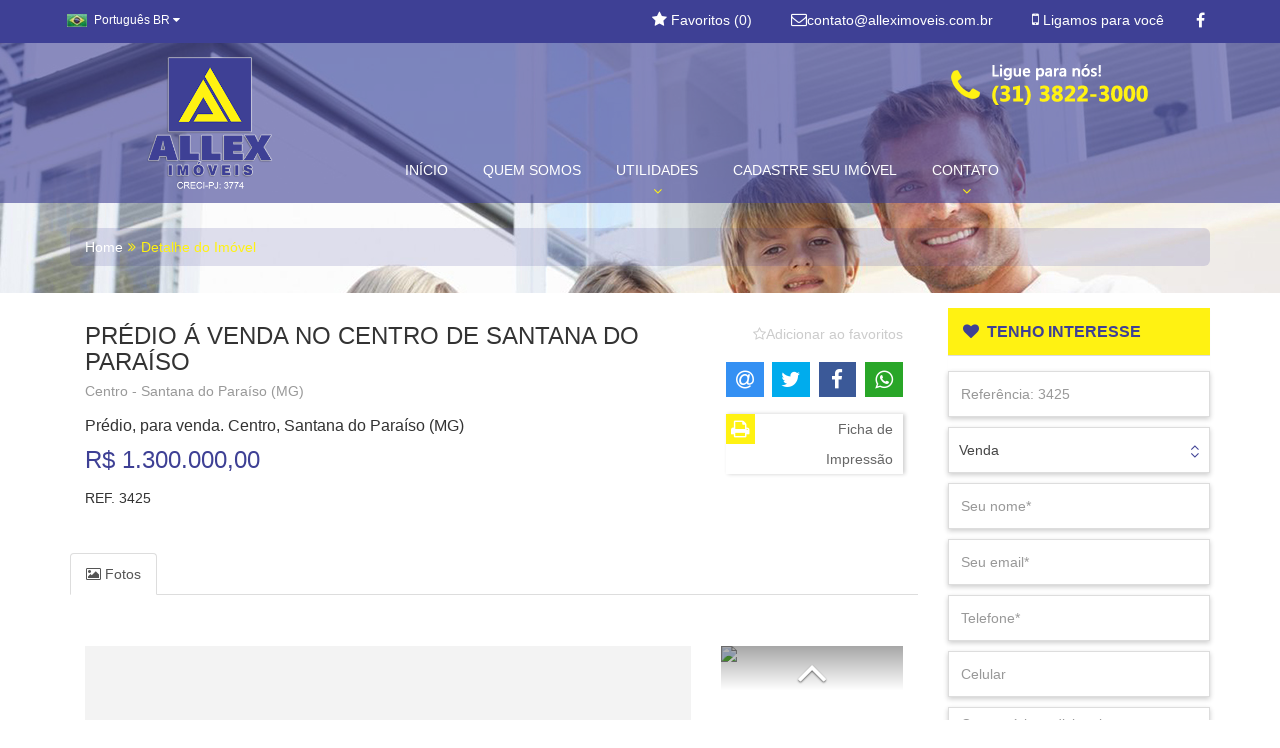

--- FILE ---
content_type: text/html; charset=UTF-8
request_url: https://alleximoveis.com.br/imovel/1423561-predio-a-venda-no-centro-de-santana-do-paraiso
body_size: 13043
content:
<!DOCTYPE html>
<html lang="pt-br">
<head>
<meta charset="utf-8">
<meta name="viewport" content="width=device-width, initial-scale=1.0">
<meta name="author" content="ImóvelOffice">
<title>PRÉDIO Á VENDA NO CENTRO DE SANTANA DO PARAÍSO</title>
<meta property="og:title" content="PR&Eacute;DIO &Aacute; VENDA NO CENTRO DE SANTANA DO PARA&Iacute;SO"/>
<meta property="og:type" content="website"/>
<meta property="og:description" content="&Aacute;rea do terreno: 360,00 M&sup2; (12,00 M frente, 30,00 M lado direito, 30,00&nbsp;M lado esquerdo e 12,00 M fundos); &Aacute;rea constru&iacute;da: 1.133,14 M&sup2; ."/>
<meta property="og:url" content="https://alleximoveis.com.br/imovel/1423561-predio-a-venda-no-centro-de-santana-do-paraiso"/>
<meta property="og:site_name" content="Allex Im&oacute;veis"/>
<meta property="og:image" content="http://share-fotos.imoveloffice.com.br/foto/2992/2992/imoveis/1423561/22481525/3.jpg"/>
<meta property="og:image:width" content="350"/>
<meta property="og:image:height" content="263"/>
<meta property="product:retailer_item_id" content="1423561"/>
<meta property="product:price:amount" content="1300000"/>
<meta property="product:price:currency" content="BRL"/>
<meta property="product:availability" content="in stock"/>
<meta name="description" content="Prédio, para venda. Centro, Santana do Paraíso (MG) Área do terreno: 360,00 M² (12,00 M frente, 30,00 M lado direito, 30,00 M lado esquerdo e 12,00 M...">
<meta name="google-site-verification" content="Qw0nV1pWa5sBd-xU7nUWGuJjGzCeR2mtwYtYRhiUHf8 ">
<meta name="keywords" content="imóveis imoveis imovel casas casa vendas venda alugueis alugueis locações locaçoes locação imobiliária imobilárias apartamentos apartamento salas salas chacaras chacara chácaras sitios sitios sítio fazendas fazenda compras compra ">
<link rel="canonical" href="https://alleximoveis.com.br/imovel/1423561-predio-a-venda-no-centro-de-santana-do-paraiso">
<link rel="preload" href="https://d27dpdmjvijufl.cloudfront.net/fotos/logo/png/2992.png" as="image" type="image/png" fetchpriority="high">
<link href="https://static.imoveloffice.com.br/site-padrao,_st8,_assets,_css,_owl.carousel.css+site-padrao,_st8,_assets,_css,_owl.transitions.css+site-padrao,_st8,_assets,_css,_bootstrap.min.css+site-padrao,_st8,_assets,_fonts,_font-awesome,_css,_font-awesome.min.css+site-padrao,_st8,_assets,_css,_easydropdown.css+site-padrao,_js,_fancybox,_jquery.fancybox.css+site-padrao,_st8,_assets,_css,_checkbox-radio.css+site-padrao,_js,_jssocials,_jssocials.css+site-padrao,_js,_jssocials,_jssocials-theme-flat.css+js,_modalselect,_modalselect.css+site-padrao,_js,_bootstrap-datepicker,_css,_bootstrap-datepicker.standalone.min.css+site-padrao,_st8,_assets,_css,_estilo.css,q1757729346+site-padrao,_st8,_assets,_custom,_2992,_var.css,q1760704607.pagespeed.cc.Gvt1UAsamN.css" rel="stylesheet"/>
<!-- core CSS -->
<!--[if lt IE 9]>
    <script src="https://static.imoveloffice.com.br/site-padrao/st8/assets/js/html5shiv.js"></script>
    <script src="https://static.imoveloffice.com.br/site-padrao/st8/assets/js/respond.min.js"></script>
    <![endif]-->
<link rel="shortcut icon" href="/site-padrao/st8/assets/custom/2992/favicon.ico">
<style>#nprogress{pointer-events:none}#nprogress .bar{background:#29d;position:fixed;z-index:1031;top:0;left:0;width:100%;height:2px}#nprogress .peg{display:block;position:absolute;right:0;width:100px;height:100%;box-shadow:0 0 10px #29d,0 0 5px #29d;opacity:1;-webkit-transform:rotate(3deg) translate(0,-4px);-ms-transform:rotate(3deg) translate(0,-4px);transform:rotate(3deg) translate(0,-4px)}#nprogress .spinner{display:block;position:fixed;z-index:1031;top:15px;right:15px}#nprogress .spinner-icon{width:18px;height:18px;box-sizing:border-box;border:solid 2px transparent;border-top-color:#29d;border-left-color:#29d;border-radius:50%;-webkit-animation:nprogress-spinner .4s linear infinite;animation:nprogress-spinner .4s linear infinite}.nprogress-custom-parent{overflow:hidden;position:relative}.nprogress-custom-parent #nprogress .bar,.nprogress-custom-parent #nprogress .spinner{position:absolute}@-webkit-keyframes nprogress-spinner{0%{-webkit-transform:rotate(0)}100%{-webkit-transform:rotate(360deg)}}@keyframes nprogress-spinner{0%{transform:rotate(0)}100%{transform:rotate(360deg)}}</style>
<style>.mensagem-erro>ul{text-align:left;color:#733c3c}.swal2-popup{font-size:1.6rem!important}</style><link rel="stylesheet" href="https://static.imoveloffice.com.br/site-padrao/st8/assets/js/photoswipe/A.photoswipe.css.pagespeed.cf._8alHEY1bK.css"><script src="https://static.imoveloffice.com.br/site-padrao/js/nprogress.min.js.pagespeed.ce.-ACzHF5PXx.js" type="text/psajs" data-pagespeed-orig-index="0"></script>
<script type="text/psajs" data-pagespeed-orig-index="1">NProgress.configure({easing:'ease-out',speed:1500,trickleSpeed:300});</script>
<script type="text/psajs" data-pagespeed-orig-index="2">window.lazySizesConfig=window.lazySizesConfig||{};window.lazySizesConfig.expand=300;</script>
<script async data-pagespeed-orig-type="text/javascript" src="https://static.imoveloffice.com.br/js/lazysizes-with-plugins.js.pagespeed.jm.BUoDWmHQRd.js" type="text/psajs" data-pagespeed-orig-index="3"></script>
<script type="text/psajs" data-pagespeed-orig-index="4">document.addEventListener('lazyloaded',function(e){if($(e.target).is('#carousel-destaques')){$(e.target).addClass("carousel slide");$(e.target).carousel();}})
document.addEventListener('lazyincluded',function(e){var inicializado=false;if(typeof initFavoritar!=='undefined'){initFavoritar();inicializado=true;}$(document).ready(function(){if(!inicializado){setTimeout(function(){if(typeof initFavoritar!=='undefined'){initFavoritar();}},1000);}var hasDataInclude=$(e.target).not('.modal').data('include');if(hasDataInclude){$(e.target).find('[data-toggle="tooltip"]').tooltip();$(e.target).not('#carousel-destaques, #blog-postagens, #imoveis-relacionados, #empreendimentos-relacionados').addClass('owl-carousel owl-theme').owlCarousel({loop:true,margin:0,responsiveClass:true,items:4,responsive:{0:{items:1,nav:true},600:{items:2,nav:false},1000:{items:3,nav:false},1200:{items:4,nav:true,loop:false}},pagination:true,navigation:false,navigationText:["prev","next"],rewindNav:true,scrollPerPage:false,});$('[data-slide=categoria-prev]').click(function(event){var owl=$(this).parents('.container').find('.owl-carousel');owl.owlCarousel()
owl.trigger('prev.owl.carousel');});$('[data-slide=categoria-next]').click(function(event){var owl=$(this).parents('.container').find('.owl-carousel');owl.owlCarousel()
owl.trigger('next.owl.carousel');});}var dataIncludeIsLigamosParaVoce=$(e.target).data('include')==="https://alleximoveis.com.br/ligamos";if(dataIncludeIsLigamosParaVoce){initFormularioAjax($(e.target).find('.formulario-ajax'));if(typeof grecaptcha!=='undefined'){var captchaEl=$(e.target).find('.g-recaptcha')[0];grecaptcha.render(captchaEl,{'sitekey':captchaEl.getAttribute('data-sitekey')});}}})});</script>
<script type="text/psajs" data-pagespeed-orig-index="5">var IMOVELOFFICE=window.IMOVELOFFICE||{};IMOVELOFFICE.paginaImovel={captador:6838,operacoesComerciais:["VE"],operacaoComercialAtual:"",referencia:"3425",foto:"https://dbvebtn3wsif3.cloudfront.net/foto/2992/2992/imoveis/1423561/22481525/3.jpg",endereco:"Rua São José",numero:"263",complemento:"",bairro:"Centro",cidade:"Santana do Paraíso",estado:"Minas Gerais",dormitorios:0,vagas:0,cep:"",valor:"1300000",valorCondominio:"0,00",valorIptu:"0,00",}</script>
</head><!--/head-->
<body class="imovel"><noscript><meta HTTP-EQUIV="refresh" content="0;url='https://alleximoveis.com.br/imovel/1423561-predio-a-venda-no-centro-de-santana-do-paraiso?PageSpeed=noscript'" /><style><!--table,div,span,font,p{display:none} --></style><div style="display:block">Please click <a href="https://alleximoveis.com.br/imovel/1423561-predio-a-venda-no-centro-de-santana-do-paraiso?PageSpeed=noscript">here</a> if you are not redirected within a few seconds.</div></noscript>
<header id="header" class="">
<div class="top-bar">
<div class="container">
<div class="row ">
<div id="google_translate_element" style="display:none"></div>
<div id="loading" style="display:none">
<span></span>
<div class="load"><img data-src="https://static.imoveloffice.com.br/site-padrao/st8/assets/imagens/loading.gif.pagespeed.ce.Ztw64ldXlx.gif" alt="Loading..." class="lazyload" width="20" height="13"/></div>
<div class="texto"></div>
</div>
<!-- seletor de idiomas -->
<div class="idiomas pull-left">
<div class="atual">
<span class="lang"><img src="[data-uri]" alt="PT-BR"> <span class="notranslate">Português BR</span></span>
<i class="fa fa-caret-down" aria-hidden="true"></i>
</div>
<ul>
<li class="br">
<a href="javascript:;" class="btlang notranslate" title="Portuguese">
<img data-src="[data-uri]" alt="PT-BR" class="lazyload"> <span class="notranslate">Português BR</span>
</a>
</li>
<li class="en">
<a href="javascript:;" class="btlang notranslate" title="English">
<img data-src="[data-uri]" alt="EN-US" class="lazyload"> <span class="notranslate">English EN</span>
</a>
</li>
<li class="es">
<a href="javascript:;" class="btlang notranslate" title="Spanish">
<img data-src="[data-uri]" alt="ES" class="lazyload"> <span class="notranslate">Español ES</span>
</a>
</li>
<li class="de">
<a href="javascript:;" class="btlang notranslate" title="German">
<img data-src="[data-uri]" alt="DE" class="lazyload"> <span class="notranslate">Deutsch DE</span>
</a>
</li>
<li class="fr">
<a href="javascript:;" class="btlang notranslate" title="French">
<img data-src="[data-uri]" alt="FR" class="lazyload"> <span class="notranslate">Français FR</span>
</a>
</li>
<li class="it">
<a href="javascript:;" class="btlang notranslate" title="Italian">
<img data-src="[data-uri]" alt="IT" class="lazyload"> <span class="notranslate">Italiano IT</span>
</a>
</li>
</ul>
</div>
<div class="social pull-right hidden-xs ">
<ul class="social-share">
<li><a href="//www.facebook.com/alleximoveis?fref=ts" target="_blank" rel="noopener noreferrer" aria-label="Facebook"><i class="fa fa-facebook"></i></a></li>
</ul>
</div>
<div class="top-ligamos pull-right hidden-xs"><a href="#ligamos" data-toggle="modal"><i class="fa fa-mobile"></i> Ligamos para você</a></div>
<div class="top-email pull-right hidden-xs"><a href="mailto:contato@alleximoveis.com.br" target="blank" rel="noreferrer nofollow noopener"><p><i class="fa fa-envelope-o" aria-hidden="true"></i>contato@alleximoveis.com.br</p></a></div>
<div class="top-favorito pull-right"><a href="https://alleximoveis.com.br/favoritos"><i class="fa fa-star" aria-hidden="true"></i> Favoritos (<span id="numero-favoritos">0</span>)</a></div>
<!-- MODAL LIGAMOS PARA VOCÊ-->
<div class="modal fade modal-ligamos-para-voce lazyload" id="ligamos" data-include="https://alleximoveis.com.br/ligamos">
</div>
<!-- FIM MODAL LIGAMOS PARA VOCÊ -->
</div>
</div><!--/.container-->
</div><!--/.top-bar-->
<nav class="navbar">
<div class="container">
<div class="navbar-header">
<button type="button" class="navbar-toggle" data-toggle="collapse" data-target=".navbar-collapse">
<span class="sr-only">Toggle navigation</span>
<span class="icon-bar"></span>
<span class="icon-bar"></span>
<span class="icon-bar"></span>
</button>
<a class="navbar-brand img-responsive" href="https://alleximoveis.com.br">
<img src="https://d27dpdmjvijufl.cloudfront.net/fotos/logo/png/2992.png" alt="logo" onerror="this.style.display='none'">
</a>
</div>
<div class="collapse navbar-collapse">
<ul class="nav navbar-nav">
<li><a href="https://alleximoveis.com.br">INÍCIO</a></li>
<li><a href="https://alleximoveis.com.br/quemsomos">QUEM SOMOS</a></li>
<li class="dropdown">
<a href="#" class="dropdown-toggle " data-toggle="dropdown" aria-expanded="true">
UTILIDADES <br><i class="fa fa-angle-down hidden-xs"></i>
</a>
<ul class="dropdown-menu">
<li><a href="https://alleximoveis.com.br/utilidades"><i class="fa fa-angle-double-right" aria-hidden="true"></i> LINKS E DOCUMENTOS</a></li>
</ul>
</li>
<li><a href="https://alleximoveis.com.br/cadastreseuimovel/entrar">CADASTRE SEU IMÓVEL</a></li>
<li class="dropdown">
<a href="#" class="dropdown-toggle " data-toggle="dropdown" aria-expanded="true">
CONTATO <br><i class="fa fa-angle-down hidden-xs"></i>
</a>
<ul class="dropdown-menu">
<li><a href="https://alleximoveis.com.br/faleconosco"><i class="fa fa-angle-double-right" aria-hidden="true"></i> FALE CONOSCO</a></li>
<li><a href="https://alleximoveis.com.br/pedidodeimovel"><i class="fa fa-angle-double-right" aria-hidden="true"></i> PEDIDO DE IMÓVEL</a></li>
</ul>
</li>
</ul>
</div>
<div class="menu-telefones hidden-xs">
<div class="telefone-fixo">
<i class="fa fa-phone fa-pull-left fa-3x" aria-hidden="true"></i>
Ligue para nós! <br>
<strong>(31) 3822-3000</strong>
</div>
</div>
</div><!--/.container-->
</nav><!--/nav-->
</header><!--/header-->
<section class="conteudo-breadcrumb wow animated fadeInDown">
<div class="container">
<div class="row">
<div class="col-xs-12">
<ol class="breadcrumb">
<li><a href="https://alleximoveis.com.br">Home</a></li>
<li class="active">Detalhe do Imóvel</li>
</ol>
</div>
</div>
</div>
</section><!--/slider-->
<section class="conteudo-detalhe-imovel">
<div class="container ">
<div class="row wow animated fadeInUp">
<!-- Coluna da Esquerda -->
<div class="col-md-9">
<div class="col-lg-9 col-md-8 col-sm-8 detalhe-titulo">
<h1>PR&Eacute;DIO &Aacute; VENDA NO CENTRO DE SANTANA DO PARA&Iacute;SO</h1>
<span class="local">Centro - Santana do Para&iacute;so (MG)</span>
<h4>Pr&eacute;dio, para venda. Centro, Santana do Para&iacute;so (MG)</h4>
<h4 class="valor"><small></small><span></span>R$ 1.300.000,00</h4>
<span class="referencia">REF. 3425</span> <br>
</div>
<!-- /Coluna da Esquerda titulos -->
<div class="col-lg-3 col-md-4 col-sm-4 detalhe-imovel-dados">
<a href="Javascript:;" class="favorito-imovel favorite" data-toggle="tooltip" data-placement="left" title="Adicionar/remover dos favoritos" data-imovel="1423561" aria-label="Adicionar/remover dos favoritos"><i class="fa fa-star-o" aria-hidden="true"><span>Adicionar ao favoritos</span></i></a> <br>
<!-- AddThis Button BEGIN -->
<div class="addthis_toolbox addthis_default_style addthis_32x32_style" id="shareIcons">
<script data-pagespeed-orig-type="text/javascript" type="text/psajs" data-pagespeed-orig-index="6">window.onload=function(){jQuery("#shareIcons").jsSocials({showLabel:false,showCount:false,text:'PR&Eacute;DIO &Aacute; VENDA NO CENTRO DE SANTANA DO PARA&Iacute;SO',shares:["email","twitter","facebook","whatsapp"]});}</script>
</div>
<a href="https://alleximoveis.com.br/imovel/1423561/imprimir" target='_blank' class="bt-imprimir"><i class="fa fa-print fa-pull-left" aria-hidden="true"></i>&nbsp; Ficha de Impressão </a>
</div>
<div class="clearfix"></div>
<br>
<br>
<!-- /Coluna da Esquerda dados -->
<ul class="nav nav-tabs btn-abas" role="tablist">
<li role="presentation" class="active">
<a href="#foto" aria-controls="foto" role="tab" data-toggle="tab" aria-expanded="true">
<i class="fa fa-picture-o" aria-hidden="true"></i> Fotos
</a>
</li>
</ul>
<div class="tab-content" style="margin-top:36px">
<div role="tabpanel" class="tab-pane active" id="foto">
<div class="row box-fotos-imovel">
<div class="col-sm-9" style="position:relative">
<div id="gallery--getting-started" class="pswp-gallery pswp-gallery--single-column foto-ampliada-carousel slide-detalhe-imovel foto-tarja-id- foto-tarja-posicao-" data-ribbon="">
<a href="https://dbvebtn3wsif3.cloudfront.net/foto/2992/2992/imoveis/1423561/22481525/4.jpg" data-cropped="true" class="item" rel="galeria-imovel" target="_blank">
<img src="https://dbvebtn3wsif3.cloudfront.net/foto/2992/2992/imoveis/1423561/22481525/4.jpg" alt=""/>
</a>
<a href="https://dbvebtn3wsif3.cloudfront.net/foto/2992/2992/imoveis/1423561/22481527/4.jpg" data-cropped="true" class="item" rel="galeria-imovel" target="_blank">
<img src="https://dbvebtn3wsif3.cloudfront.net/foto/2992/2992/imoveis/1423561/22481527/4.jpg" alt=""/>
</a>
<a href="https://dbvebtn3wsif3.cloudfront.net/foto/2992/2992/imoveis/1423561/22481530/4.jpg" data-cropped="true" class="item" rel="galeria-imovel" target="_blank">
<img src="https://dbvebtn3wsif3.cloudfront.net/foto/2992/2992/imoveis/1423561/22481530/4.jpg" alt=""/>
</a>
<a href="https://dbvebtn3wsif3.cloudfront.net/foto/2992/2992/imoveis/1423561/22481533/4.jpg" data-cropped="true" class="item" rel="galeria-imovel" target="_blank">
<img src="https://dbvebtn3wsif3.cloudfront.net/foto/2992/2992/imoveis/1423561/22481533/4.jpg" alt=""/>
</a>
<a href="https://dbvebtn3wsif3.cloudfront.net/foto/2992/2992/imoveis/1423561/22481536/4.jpg" data-cropped="true" class="item" rel="galeria-imovel" target="_blank">
<img src="https://dbvebtn3wsif3.cloudfront.net/foto/2992/2992/imoveis/1423561/22481536/4.jpg" alt=""/>
</a>
</div>
<a class="left carousel-control visible-xs" href="Javascript:;" role="button" data-slide="detalhe-prev" aria-label="Foto anterior">
<i class="fa fa-angle-left" aria-hidden="true"></i>
</a>
<a class="right carousel-control visible-xs" href="Javascript:;" role="button" data-slide="detalhe-next" aria-label="Próxima foto">
<i class="fa fa-angle-right" aria-hidden="true"></i>
</a>
</div>
<div class="col-sm-3 hidden-xs">
<div class="box-thumbs">
<div class="galeria-thumbs">
<a class="top carousel-control prev" role="button" data-slide="prev">
<i class="fa fa-angle-up" aria-hidden="true"></i>
</a>
<div class="window">
<ul class="clr">
<li class="item">
<a href="Javascript:;" data-index='0' class="galeria-thumb"><img src="https://dbvebtn3wsif3.cloudfront.net/foto/2992/2992/imoveis/1423561/22481525/2.jpg" class="img-responsive "></a>
</li>
<li class="item">
<a href="Javascript:;" data-index='1' class="galeria-thumb"><img src="https://dbvebtn3wsif3.cloudfront.net/foto/2992/2992/imoveis/1423561/22481527/2.jpg" class="img-responsive v"></a>
</li>
<li class="item">
<a href="Javascript:;" data-index='2' class="galeria-thumb"><img src="https://dbvebtn3wsif3.cloudfront.net/foto/2992/2992/imoveis/1423561/22481530/2.jpg" class="img-responsive v"></a>
</li>
<li class="item">
<a href="Javascript:;" data-index='3' class="galeria-thumb"><img src="https://dbvebtn3wsif3.cloudfront.net/foto/2992/2992/imoveis/1423561/22481533/2.jpg" class="img-responsive "></a>
</li>
<li class="item">
<a href="Javascript:;" data-index='4' class="galeria-thumb"><img src="https://dbvebtn3wsif3.cloudfront.net/foto/2992/2992/imoveis/1423561/22481536/2.jpg" class="img-responsive "></a>
</li>
</ul>
</div>
<a class="bottom carousel-control next" role="button" data-slide="next">
<i class="fa fa-angle-down" aria-hidden="true"></i>
</a>
</div>
</div>
</div>
</div>
<!-- /Coluna da Esquerda Fotos -->
</div>
</div>
<div class="detalhe-titulo col-xs-12">
<h3>Descrição do <strong>Imóvel</strong></h3>
</div>
<div class="col-xs-12">
<div class="row">
<div class="col-sm-1 col-xs-2" style="padding-right:0">
<hr class="linha-laranja">
</div>
<div class="col-sm-11 col-xs-10" style="padding-left:0">
<hr class="linha-cinza">
</div>
</div>
</div>
<div class="col-xs-12 descricao-imovel">
<!-- Mini descrição -->
<h3>Área do terreno: 360,00 M² (12,00 M frente, 30,00 M lado direito, 30,00 M lado esquerdo e 12,00 M fundos); <br>Área construída: 1.133,14 M² .</h3>
<!-- Super Comentário -->
<p>Composição:<br>Térreo:<br>Composto por duas lojas comerciais.<br>Primeiro Piso:<br>Composto por dois aptos e uma sala ampla.<br>Segundo Piso:<br>Composto por uma área ampla.<br>Terceiro Piso:<br>Composto por um terraço.<br><br>Descrição:<br>- Pisos em cerâmica;<br>- Rodapés em cerâmica;<br>- Portas das lojas em estruturas metálicas e vidros;<br>- Pé direito duplo das lojas;<br>- Janelas em estruturas metálicas e vidros com grades;<br>- Tetos em laje;<br>- Terraço com pisos em cerâmica, fechamento com paredes em alvenaria e cobertura em telhado com estruturas metálicas e telhas galvanizadas com forro em gesso.</p>
<div class="clearfix"></div> <br>
</div>
<div class="clearfix"></div> <br>
<!-- /Coluna da Esquerda Descrições -->
<!--            <div class="detalhe-titulo col-xs-12">
                    <h3>Informações do  <strong>Imóvel</strong></h3>
                </div>
-->
<div class="col-xs-12">
<div class="row">
<div class="col-sm-1 col-xs-2" style="padding-right:0">
<hr class="linha-laranja">
</div>
<div class="col-sm-11 col-xs-10" style="padding-left:0">
<hr class="linha-cinza">
</div>
</div>
</div>
<div class="row informacoes-imovel">
<div class="col-sm-6">
<h4 class="detalhe-titulo-item">Dados Básicos</h4>
<span class="detalhe-item">Tipo de Imóvel - Prédio</span>
<span class="detalhe-item">Mobiliado - Não</span>
<hr>
<h4 class="detalhe-titulo-item">Detalhes da Venda</h4>
<span class="detalhe-item">Preço de Venda - <span class="notranslate">R$ 1.300.000,00</span></span>
<span class="detalhe-item">Observações - Valores sujeitos a alteração</span>
<hr>
<h4 class="detalhe-titulo-item">Medidas</h4>
<span class="detalhe-item">Área do Terreno - 360,00 m²</span>
<span class="detalhe-item">Frente do Terreno (Abertura) - 12,00 metros</span>
<span class="detalhe-item">Fundos do Terreno - 12,00 metros</span>
<span class="detalhe-item">Lado Esquerdo - 30,00 metros</span>
<span class="detalhe-item">Lado Direito - 30,00 metros</span>
<span class="detalhe-item">Área Construída - 1.133,14 m²</span>
<hr>
<h4 class="detalhe-titulo-item">Detalhes O im&oacute;vel</h4>
<h4 class="detalhe-titulo-item"><i>Resumo</i></h4>
<span class="detalhe-item">Ambientes - Salão de festa, Terraço</span>
<hr>
</div>
<div class="col-sm-6">
<h4 class="detalhe-titulo-item">Localização</h4>
<span class="detalhe-item">Estado - <span class="notranslate">Minas Gerais</span></span>
<span class="detalhe-item">Cidade - <span class="notranslate">Santana do Paraíso</span></span>
<span class="detalhe-item">Bairro - <span class="notranslate">Centro</span></span>
<hr>
</div>
</div>
<div class="clearfix"></div> <br>
<!-- /Coluna da Esquerda Descrições -->
<!-- /Coluna da Esquerda Informações-->
<!-- /Coluna da Esquerda Simuladores-->
</div>
<!-- /Coluna da Esquerda -->
<!-- Coluna da Direita -->
<div class="col-md-3">
<div class="panel-group formularios" id="accordion" role="tablist" aria-multiselectable="true">
<div class="panel panel-default">
<div class="panel-heading" role="tab" id="headingOne">
<h4 class="panel-title">
<a class="" role="button" data-toggle="collapse" data-parent="#accordion" href="#collapseOne" aria-expanded="true" aria-controls="collapseOne"><i class="fa fa-heart" aria-hidden="true"></i>&nbsp;&nbsp;TENHO INTERESSE
</a>
</h4>
</div>
<div id="collapseOne" class="panel-collapse collapse in" role="tabpanel" aria-labelledby="headingOne">
<div class="panel-body">
<form method="POST" action="https://alleximoveis.com.br/imovel/1423561/interesse" accept-charset="UTF-8" id="formInteresse" class="formulario-ajax"><input name="_token" type="hidden" value="XFRFf4VfEYmaw9txa24NBPIrQ6aueSo7tlz577LR">
<input name="obrigarTelefone" type="hidden" value="1">
<input name="captchaSite" type="hidden" value="0">
<input name="imovelReferencia" type="hidden" value="3425">
<div class="campos col-xs-12">
<input class="form-control" type="text" placeholder="Referência: 3425" readonly>
</div>
<div class="campos col-xs-12">
<select class="dropdown" name="operacao_comercial"><option value="VE">Venda</option></select>
</div>
<div class="campos col-xs-12">
<input placeholder="Seu nome*" class="form-control" name="nome" type="text">
</div>
<div class="campos col-xs-12">
<input placeholder="Seu email*" class="form-control" name="email" type="email">
</div>
<div class="campos col-xs-12">
<input placeholder="Telefone*" class="form-control" data-mascara="telefone" name="telefone" type="text">
</div>
<div class="campos col-xs-12">
<input placeholder="Celular" class="form-control" data-mascara="telefone" name="celular" type="text">
</div>
<div class="campos col-xs-12">
<textarea placeholder="Coment&aacute;rios adicionais" class="form-control" rows="4" maxlength="250" name="observacoes" cols="50"></textarea>
</div>
<div class="col-xs-12">
<button type="submit" class="btn btn-lg btn-block btn-formularios" data-loading-text="<i class='fa fa-spinner fa-spin '></i> Enviando...">Enviar Interesse</button>
<span class="bg-danger col-xs-12 mensagem-erro" style="display:none">Favor preencher os campos marcados com *</span>
<span class="bg-success col-xs-12 mensagem-sucesso" style="display:none">Formulário enviado com sucesso</span>
</div>
</form>
</div>
</div>
</div>
<div class="panel panel-default">
<div class="panel-heading" role="tab" id="headingTwo">
<h4 class="panel-title">
<a class="collapsed" role="button" data-toggle="collapse" data-parent="#accordion" href="#collapseTwo" aria-expanded="false" aria-controls="collapseTwo"><i class="fa fa-calendar-check-o" aria-hidden="true"></i>&nbsp;&nbsp;AGENDE UMA VISITA
</a>
</h4>
</div>
<div id="collapseTwo" class="panel-collapse collapse" role="tabpanel" aria-labelledby="headingTwo">
<div class="panel-body">
<form method="POST" action="https://alleximoveis.com.br/imovel/1423561/visita" accept-charset="UTF-8" id="formInteresse" class="formulario-ajax"><input name="_token" type="hidden" value="XFRFf4VfEYmaw9txa24NBPIrQ6aueSo7tlz577LR">
<input name="obrigarTelefone" type="hidden" value="1">
<input name="captchaSite" type="hidden" value="0">
<input name="imovelReferencia" type="hidden" value="3425">
<div class="campos col-xs-12">
<input class="form-control" type="text" placeholder="Referência: 3425" readonly>
</div>
<div class="campos col-xs-12">
<select class="dropdown" name="operacao_comercial"><option value="VE">Venda</option></select>
</div>
<div class="campos col-xs-12">
<input placeholder="Seu nome*" class="form-control" name="nome" type="text">
</div>
<div class="campos col-xs-12">
<input placeholder="Seu email*" class="form-control" name="email" type="email">
</div>
<div class="campos col-xs-12">
<input placeholder="Telefone*" class="form-control" data-mascara="telefone" name="telefone" type="text">
</div>
<div class="campos col-xs-12">
<input placeholder="Celular" class="form-control" data-mascara="telefone" name="celular" type="text">
</div>
<div class="campos col-xs-12">
<input placeholder="Data da Visita*" class="form-control" data-mascara="data" name="data" type="text">
</div>
<div class="campos col-xs-12">
<textarea placeholder="Coment&aacute;rios adicionais" class="form-control" rows="4" maxlength="250" name="observacoes" cols="50"></textarea>
</div>
<div class="col-xs-12">
<button type="submit" class="btn btn-lg btn-block btn-formularios" data-loading-text="<i class='fa fa-spinner fa-spin '></i> Enviando...">Enviar Solicitação</button>
<span class="bg-danger col-xs-12 mensagem-erro" style="display:none">Favor preencher os campos marcados com *</span>
<span class="bg-success col-xs-12 mensagem-sucesso" style="display:none">Formulário enviado com sucesso</span>
</div>
</form>
</div>
</div>
</div>
</div>
<div class="clearfix"></div> <br>
<!--/.formularios-->
</div>
<!--/.Coluna da Direita-->
<div id="imoveis-relacionados" class="col-xs-12 lazyload" data-include="https://alleximoveis.com.br/imovel/1423561/imoveis-relacionados?operacao="></div>
<!--/.Coluna da Esquerda Imóveis Relacionados-->
</div><!--/.row-->
</div><!--/.container-->
</section><!--/section-->
<footer class="infos wow animated fadeInUp">
<div class="container">
<div class="row">
<div class="col-sm-4">
<h3>Allex Im&oacute;veis</h3>
<span class="sub-efeito"></span>
<a class="logo-imob-rodape" href="https://alleximoveis.com.br/quemsomos"><img data-src="https://d27dpdmjvijufl.cloudfront.net/fotos/logo/png/2992.png" class="lazyload" alt="logo" onerror="this.style.display='none'"></a>
<hr>
<span class="creci-rodape">CRECI: PJ-3774</span><br>
<p class="texto-imob hidden-xs">
<strong>Quem Somos</strong> <br>
A Empresa
Realizar sonhos. Esse &eacute; o Neg&oacute;cio da ALLEX Im&oacute;veis Ltda, que desde 2005 vem
atuando no mercado imobili&aacute;rio da Regi&atilde;o Metropolitana do Vale do A&ccedil;o,
transformando a vida das pessoas e se...<br>
<a href="https://alleximoveis.com.br/quemsomos">Continue lendo...</a>
</p>
</div>
<div class="col-sm-4 hidden-xs">
<h3>Mapa do Site</h3>
<span class="sub-efeito"></span>
<br>
<ul class="nav navbar-footer">
<li><a href="https://alleximoveis.com.br"><i class="fa fa-angle-double-right" aria-hidden="true"></i> Início</a></li>
<li><a href="https://alleximoveis.com.br/quemsomos"><i class="fa fa-angle-double-right" aria-hidden="true"></i> Quem Somos</a></li>
<li><a href="https://alleximoveis.com.br/utilidades"><i class="fa fa-angle-double-right" aria-hidden="true"></i> Links e Documentos</a></li>
<li><a href="https://alleximoveis.com.br/cadastreseuimovel/entrar"><i class="fa fa-angle-double-right" aria-hidden="true"></i> Cadastre seu Imóvel</a></li>
<li><a href="https://alleximoveis.com.br/pedidodeimovel"><i class="fa fa-angle-double-right" aria-hidden="true"></i> Pedido de Imóvel</a></li>
<li><a href="https://alleximoveis.com.br/faleconosco"><i class="fa fa-angle-double-right" aria-hidden="true"></i> Fale Conosco</a></li>
<li><a href="https://alleximoveis.com.br/politica-privacidade"><i class="fa fa-angle-double-right" aria-hidden="true"></i> Política de Privacidade</a></li>
</ul> </div>
<div class="col-sm-4">
<h3>Informações de Contato</h3>
<span class="sub-efeito"></span>
<br>
<ul class="lista-contato-rodape">
<li><i class="fa fa-mobile pull-left" aria-hidden="true"></i>
(31) 3822-3000
<hr>
</li>
<li><i class="fa fa-envelope pull-left" aria-hidden="true"></i> contato@alleximoveis.com.br <hr></li>
<li><i class="fa fa-map-marker pull-left" aria-hidden="true"></i>
<div class="filial">
<strong>Allex Im&oacute;veis</strong> <br>
Rua Itajub&aacute;, n&deg; 40, Centro<br>
Ipatinga - Minas Gerais <br>
CEP: 35160-035 <br>
</div>
</li>
</ul>
</div>
</div>
</div>
</footer><!--/#footer-->
<footer class="copyright">
<div class="container">
<div class="row">
<div class="col-sm-6">
<span class="texto-copyright">Site desenvolvido por <a href="//www.imoveloffice.com.br" target="_blank">ImóvelOffice</a> © - Todos os direitos reservados</span>
</div>
<div class="col-sm-6">
<div class="social">
<ul class="social-share">
<li><a href="//www.facebook.com/alleximoveis?fref=ts" target="_blank" rel="noopener noreferrer" aria-label="Facebook"><i class="fa fa-facebook"></i></a></li>
</ul>
</div>
</div>
</div>
</div>
</footer><!--/#footer-->
<!-- JavaScript -->
<script data-pagespeed-orig-type="text/javascript" src="https://static.imoveloffice.com.br/site-padrao/st8/assets/js/jquery.js.pagespeed.jm.BCOwKc1N4l.js" type="text/psajs" data-pagespeed-orig-index="7"></script>
<script src="https://static.imoveloffice.com.br/site-padrao/st8/assets/js/jquery.ba-throttle-debounce.js+bootstrap.min.js+jquery.prettyPhoto.js+jquery.isotope.min.js+main.js.pagespeed.jc.PlBDSyoSRx.js" type="text/psajs" data-pagespeed-orig-index="8"></script><script type="text/psajs" data-pagespeed-orig-index="9">eval(mod_pagespeed_Yt_YVowJPb);</script>
<script type="text/psajs" data-pagespeed-orig-index="10">eval(mod_pagespeed_71pM6xrzQd);</script>
<script type="text/psajs" data-pagespeed-orig-index="11">eval(mod_pagespeed_WkQu_ZYodr);</script>
<script type="text/psajs" data-pagespeed-orig-index="12">eval(mod_pagespeed_ba_EenR2Qk);</script>
<script type="text/psajs" data-pagespeed-orig-index="13">eval(mod_pagespeed_A9Q49cuL1n);</script>
<script src="https://static.imoveloffice.com.br/site-padrao/st8/assets/js/jquery.easydropdown.js,q1684600697+bootstrap-select.js.pagespeed.jc.Z5I6AVtIqt.js" type="text/psajs" data-pagespeed-orig-index="14"></script><script type="text/psajs" data-pagespeed-orig-index="15">eval(mod_pagespeed_IJzOPdY2yA);</script>
<script type="text/psajs" data-pagespeed-orig-index="16">eval(mod_pagespeed_dw2HJngxa7);</script>
<script src="https://static.imoveloffice.com.br/site-padrao/st8/assets/js/owl.carousel.min.js+purl.js+thumbnail-slider.js.pagespeed.jc.8M-Sr5ZYO7.js" type="text/psajs" data-pagespeed-orig-index="17"></script><script type="text/psajs" data-pagespeed-orig-index="18">eval(mod_pagespeed_VUpc0apBmW);</script>
<script type="text/psajs" data-pagespeed-orig-index="19">eval(mod_pagespeed_XM4JsAfgn8);</script>
<script type="text/psajs" data-pagespeed-orig-index="20">eval(mod_pagespeed_j_ru1f5xxg);</script>
<script data-pagespeed-orig-type="text/javascript" src="https://static.imoveloffice.com.br/site-padrao/st8/assets/js/jquery.mask.js.pagespeed.jm.YwCq_bWmW-.js" type="text/psajs" data-pagespeed-orig-index="21"></script>
<script src="https://static.imoveloffice.com.br/site-padrao,_js,_fancybox,_jquery.fancybox.pack.js,qv==2.1.5+js,_modalselect,_modalselect.js,q1757733196+js,_js.cookie.js+site-padrao,_st8,_assets,_js,_app.js,q1757775668+site-padrao,_js,_jssocials,_jssocials.min.js.pagespeed.jc.prxpVLVB_e.js" type="text/psajs" data-pagespeed-orig-index="22"></script><script type="text/psajs" data-pagespeed-orig-index="23">eval(mod_pagespeed_27AIRZLLeh);</script>
<script type="text/psajs" data-pagespeed-orig-index="24">eval(mod_pagespeed_VHd3PJqIsV);</script>
<script type="text/psajs" data-pagespeed-orig-index="25">eval(mod_pagespeed_P0yURsGB0C);</script>
<script type="text/psajs" data-pagespeed-orig-index="26">eval(mod_pagespeed_6_pOJ2QhXI);</script>
<script type="text/psajs" data-pagespeed-orig-index="27">eval(mod_pagespeed_FSb9IUgmCQ);</script>
<script data-pagespeed-orig-type="text/javascript" src="https://static.imoveloffice.com.br/site-padrao/js/delayed-scroll-restoration-polyfill-0.1.0.js.pagespeed.jm.m2CMCc52qu.js" type="text/psajs" data-pagespeed-orig-index="28"></script>
<script data-pagespeed-orig-type="text/javascript" src="https://static.imoveloffice.com.br/site-padrao/js/bootstrap-datepicker/js/bootstrap-datepicker.min.js.pagespeed.jm.FVa9B-cEn9.js" type="text/psajs" data-pagespeed-orig-index="29"></script>
<script type="text/psajs" data-pagespeed-orig-index="30">jQuery.fn.datepicker.dates['pt-BR']={days:["Domingo","Segunda","Terça","Quarta","Quinta","Sexta","Sábado"],daysShort:["Dom","Seg","Ter","Qua","Qui","Sex","Sáb"],daysMin:["Dom","Seg","Ter","Qua","Qui","Sex","Sáb"],months:["Janeiro","Fevereiro","Março","Abril","Maio","Junho","Julho","Agosto","Setembro","Outubro","Novembro","Dezembro"],monthsShort:["Jan","Fev","Mar","Abr","Mai","Jun","Jul","Ago","Set","Out","Nov","Dez"],today:"Hoje",monthsTitle:"Meses",clear:"Limpar",format:"dd/mm/yyyy"};jQuery.fn.datepicker.defaults.language="pt-BR";jQuery.fn.datepicker.defaults.startDate="0d";$('#data_entrada').datepicker().on('changeDate',function(data){var date=new Date(data.date);date.setDate(date.getDate()+1);$('#data_saida').datepicker("setStartDate",date);});</script>
<script type="text/psajs" data-pagespeed-orig-index="31">$(window).on("beforeunload",function(){NProgress.start();NProgress.inc(0.6);});</script>
<script type="text/psajs" data-pagespeed-orig-index="32">try{if(new URLSearchParams('q=%2B').get('q')!=='+')throw{};}catch(error){window.URLSearchParams=void 0;document.write('<script src="https://static.imoveloffice.com.br/site-padrao/js/url-search-params.js"><'+'/script>');}</script>
<script data-pagespeed-orig-type="text/javascript" type="text/psajs" data-pagespeed-orig-index="33">Cookies.set('skip_fancybox','1',{path:'/'});</script>
<script data-pagespeed-orig-type="text/javascript" type="text/psajs" data-pagespeed-orig-index="34">//<![CDATA[
function googleTranslateElement(){new google.translate.TranslateElement({pageLanguage:'pt',autoDisplay:false,includedLanguages:'de,es,fr,en,it',layout:google.translate.TranslateElement.InlineLayout.SIMPLE},'google_translate_element');setTimeout(function(){var currentLang=$('.skiptranslate iframe.skiptranslate').contents().find('[id*="finishTargetLang"]').text();var $currentLangEl=$('.idiomas').find('.btlang[title='+currentLang+']');if($currentLangEl.get(0)){$('.idiomas .atual .lang ').html($currentLangEl.html());}},1000);}var elemLoading;$(document).ready(function(e){$('.btlang').click(function(){var frame=$("iframe.skiptranslate");frame.contents().find('td span.text:contains('+$(this).attr('title')+')').trigger('click');return false;});$('.btlang[title=Portuguese]').bind("click",function(e){e.preventDefault();var frame=$("iframe.skiptranslate");frame.contents().find("a span.text:contains('Turn off translation')").trigger('click');});});
//# sourceMappingURL=https://static.imoveloffice.com.br/site-padrao/js/idiomas.js.pagespeed.sm.jTocUBwLVT.map

//]]></script>
<script data-src="//translate.google.com/translate_a/element.js?cb=googleTranslateElement&amp;hl=en" type="lazy-io/javascript"></script>
<script src="/js,_ipLib,_Util.min.js+estatisticas,_estatisticas.js.pagespeed.jc.KDsogIlN5c.js" type="text/psajs" data-pagespeed-orig-index="35"></script><script type="text/psajs" data-pagespeed-orig-index="36">eval(mod_pagespeed_zpSybf_HOm);</script>
<script type="text/psajs" data-pagespeed-orig-index="37">eval(mod_pagespeed_LLKZk4wIJ3);</script>
<script data-pagespeed-orig-type='text/javascript' type="text/psajs" data-pagespeed-orig-index="38">var DOMINIO_ESTATISTICAS='https://stats.buscaimoveis.com';var sParametros='UC8m42bqLYxpHqgUC8fU2UIoUIbYwwYg8oU94CbkgUCf8oU94CbV';var sTipo='site';var estatisticas=new Estatisticas(DOMINIO_ESTATISTICAS,sTipo,sParametros);adicionarEvento(window,'load',estatisticas.registrarAcesso);</script>
<script data-pagespeed-orig-type='text/javascript' type="text/psajs" data-pagespeed-orig-index="39">function showpresence(presence){if(presence=='Online'){$('a#atendimento-online, a#btn-corretor-online').prop('href','Javascript:;');$('#atendimento-online, #btn-corretor-online').click(function(){atendimentoOnline.abrir();});$('#atendimento-online').removeClass('offline').addClass('online');$('#atendimento-online').find('span').first().removeClass('texto-offline').addClass('texto-online').html('ATENDIMENTO ONLINE');if($('#btn-corretor-online').length){$('#btn-corretor-online').html('Atendimento Online');}}}</script><script data-pagespeed-orig-type="text/javascript" type="text/psajs" data-pagespeed-orig-index="40">showpresence("Offline")</script>
<script data-pagespeed-orig-type="text/javascript" type="text/psajs" data-pagespeed-orig-index="41">const loadScriptsTimer=setTimeout(loadScripts,5000);const userInteractionEvents=["click","mousemove","keydown","touchmove","touchstart","wheel"];userInteractionEvents.forEach(function(event){window.addEventListener(event,triggerScriptLoader,{passive:true});});function triggerScriptLoader(){loadScripts();clearTimeout(loadScriptsTimer);userInteractionEvents.forEach(function(event){window.removeEventListener(event,triggerScriptLoader,{passive:true});});}function loadScripts(){const inlineScripts=[];document.querySelectorAll("script[type='lazy-io/javascript']").forEach(function(elem){if(elem.hasAttribute("data-src")){elem.setAttribute("type","text/javascript");if(elem.getAttribute("data-src")){elem.setAttribute("src",elem.getAttribute("data-src"));}}else{inlineScripts.push(elem);}});inlineScripts.forEach(function(elem){const script=document.createElement("script");script.innerHTML=elem.innerHTML;elem.parentNode.replaceChild(script,elem);});}</script>
<script src="https://static.imoveloffice.com.br/site-padrao,_st8,_assets,_js,_galeria.js+site-padrao,_js,_calendario.js+js,_sweetalert2.all.min.js.pagespeed.jc.TXbA8FVSv-.js" type="text/psajs" data-pagespeed-orig-index="42"></script><script type="text/psajs" data-pagespeed-orig-index="43">eval(mod_pagespeed_uisTdvzD2p);</script>
<script type="text/psajs" data-pagespeed-orig-index="44">eval(mod_pagespeed_y_s9vrBBh0);</script>
<script type="text/psajs" data-pagespeed-orig-index="45">eval(mod_pagespeed_4v7nO4aPyE);</script>
<script type="text/psajs" data-pagespeed-orig-index="46">$('#data_entrada').on('keyup',$.debounce(500,function(){if($(this).val().length===10){$(this).datepicker('setDate',$(this).val());}}));$('#data_entrada').datepicker().on('changeDate',function(data){var date=new Date(data.date);var mes=date.getMonth()+1;var ano=date.getFullYear();if(!mes||!ano)return;$.ajax({url:'/calendario-imovel',data:{id:1423561,ano:ano,mes:mes,visualizacao:false},method:'POST'}).done(function(html){$('#calendario-imovel-mes').html(html);$('[data-toggle=tooltip]').tooltip();});['#calendario-lista-1','#calendario-lista-2','#calendario-lista-3'].forEach(function(id,index){var mes=date.getMonth()+index+1;var ano=date.getFullYear();$.ajax({url:'/calendario-imovel',data:{id:1423561,ano:ano,mes:mes,visualizacao:true},method:'POST'}).done(function(html){$(id).html(html);$('[data-toggle=tooltip]').tooltip();});});});</script>
</script>
<script type="module">
    // Include Lightbox 
    import PhotoSwipeLightbox from 'https://alleximoveis.com.br/site-padrao/st8/assets/js/photoswipe/photoswipe-lightbox.esm.js';

    var dataSource = Array.from(document.querySelectorAll('#gallery--getting-started a img') || []).map(function(el) {
        return {
            src: el.getAttribute('src'),
            width: 1024,
            height: 768,
        }
    });

    const lightbox = new PhotoSwipeLightbox({
        // may select multiple "galleries"
        dataSource: dataSource,
        bgOpacity: 0.98,
        showHideAnimationType: 'fade',
        showHideOpacity: true,

        // setup PhotoSwipe Core dynamic import
        pswpModule: () => import('https://alleximoveis.com.br/site-padrao/st8/assets/js/photoswipe/photoswipe.esm.js')
    });

    lightbox.on('beforeOpen', () => {
      const pswp = lightbox.pswp;
      const ds = pswp.options.dataSource;
      if (Array.isArray(ds)) {
        for (let idx = 0, len = ds.length; idx < len; idx++) {
          const item = ds[idx];
          const img = new Image();
          img.onload = () => {
            item.width = img.naturalWidth;
            item.height = img.naturalHeight;
            pswp.refreshSlideContent(idx);
          };
          img.src = item.src;
        }
      }
    });
    
    lightbox.init();

    
    Array.from(document.querySelectorAll('#gallery--getting-started a') || []).forEach(function(el) {
        var elIndex = Array.from(document.querySelectorAll('#gallery--getting-started a')).indexOf(el);
        el.addEventListener('click', function(e) {
            e.preventDefault();
            lightbox.loadAndOpen(elIndex);
            return false;
        });
    });

</script>
<script type="text/javascript" src="/pagespeed_static/js_defer.I4cHjq6EEP.js"></script></body>
</html>

--- FILE ---
content_type: text/css
request_url: https://static.imoveloffice.com.br/site-padrao,_st8,_assets,_css,_owl.carousel.css+site-padrao,_st8,_assets,_css,_owl.transitions.css+site-padrao,_st8,_assets,_css,_bootstrap.min.css+site-padrao,_st8,_assets,_fonts,_font-awesome,_css,_font-awesome.min.css+site-padrao,_st8,_assets,_css,_easydropdown.css+site-padrao,_js,_fancybox,_jquery.fancybox.css+site-padrao,_st8,_assets,_css,_checkbox-radio.css+site-padrao,_js,_jssocials,_jssocials.css+site-padrao,_js,_jssocials,_jssocials-theme-flat.css+js,_modalselect,_modalselect.css+site-padrao,_js,_bootstrap-datepicker,_css,_bootstrap-datepicker.standalone.min.css+site-padrao,_st8,_assets,_css,_estilo.css,q1757729346+site-padrao,_st8,_assets,_custom,_2992,_var.css,q1760704607.pagespeed.cc.Gvt1UAsamN.css
body_size: 58726
content:
/**
 * Owl Carousel v2.3.4
 * Copyright 2013-2018 David Deutsch
 * Licensed under: SEE LICENSE IN https://github.com/OwlCarousel2/OwlCarousel2/blob/master/LICENSE
 */
/*
 *  Owl Carousel - Core
 */
.owl-carousel {
  display: none;
  width: 100%;
  -webkit-tap-highlight-color: transparent;
  /* position relative and z-index fix webkit rendering fonts issue */
  position: relative;
  z-index: 1; }
  .owl-carousel .owl-stage {
    position: relative;
    -ms-touch-action: pan-Y;
    touch-action: manipulation;
    -moz-backface-visibility: hidden;
    /* fix firefox animation glitch */ }
  .owl-carousel .owl-stage:after {
    content: ".";
    display: block;
    clear: both;
    visibility: hidden;
    line-height: 0;
    height: 0; }
  .owl-carousel .owl-stage-outer {
    position: relative;
    overflow: hidden;
    /* fix for flashing background */
    -webkit-transform: translate3d(0px, 0px, 0px); }
  .owl-carousel .owl-stage,
  .owl-carousel .owl-item {
    -webkit-backface-visibility: hidden;
    -moz-backface-visibility: hidden;
    -ms-backface-visibility: hidden;
    -webkit-transform: translate3d(0, 0, 0);
    -moz-transform: translate3d(0, 0, 0);
    -ms-transform: translate3d(0, 0, 0); }
  .owl-carousel .owl-item {
    position: relative;
    min-height: 1px;
    float: left;
    -webkit-backface-visibility: hidden;
    -webkit-tap-highlight-color: transparent;
    -webkit-touch-callout: none; }
  .owl-carousel .owl-item img {
    display: block;
    width: 100%; }
  .owl-carousel .owl-nav.disabled,
  .owl-carousel .owl-dots.disabled {
    display: none; }
  .owl-carousel .owl-nav .owl-prev,
  .owl-carousel .owl-nav .owl-next,
  .owl-carousel .owl-dot {
    cursor: pointer;
    -webkit-user-select: none;
    -khtml-user-select: none;
    -moz-user-select: none;
    -ms-user-select: none;
    user-select: none; }
  .owl-carousel .owl-nav button.owl-prev,
  .owl-carousel .owl-nav button.owl-next,
  .owl-carousel button.owl-dot {
    background: none;
    color: inherit;
    border: none;
    padding: 0 !important;
    font: inherit; }
  .owl-carousel.owl-loaded {
    display: block; }
  .owl-carousel.owl-loading {
    opacity: 0;
    display: block; }
  .owl-carousel.owl-hidden {
    opacity: 0; }
  .owl-carousel.owl-refresh .owl-item {
    visibility: hidden; }
  .owl-carousel.owl-drag .owl-item {
    -ms-touch-action: pan-y;
        touch-action: pan-y;
    -webkit-user-select: none;
    -moz-user-select: none;
    -ms-user-select: none;
    user-select: none; }
  .owl-carousel.owl-grab {
    cursor: move;
    cursor: grab; }
  .owl-carousel.owl-rtl {
    direction: rtl; }
  .owl-carousel.owl-rtl .owl-item {
    float: right; }

/* No Js */
.no-js .owl-carousel {
  display: block; }

/*
 *  Owl Carousel - Animate Plugin
 */
.owl-carousel .animated {
  animation-duration: 1000ms;
  animation-fill-mode: both; }

.owl-carousel .owl-animated-in {
  z-index: 0; }

.owl-carousel .owl-animated-out {
  z-index: 1; }

.owl-carousel .fadeOut {
  animation-name: fadeOut; }

@keyframes fadeOut {
  0% {
    opacity: 1; }
  100% {
    opacity: 0; } }

/*
 * 	Owl Carousel - Auto Height Plugin
 */
.owl-height {
  transition: height 500ms ease-in-out; }

/*
 * 	Owl Carousel - Lazy Load Plugin
 */
.owl-carousel .owl-item {
  /**
			This is introduced due to a bug in IE11 where lazy loading combined with autoheight plugin causes a wrong
			calculation of the height of the owl-item that breaks page layouts
		 */ }
  .owl-carousel .owl-item .owl-lazy {
    opacity: 0;
    transition: opacity 400ms ease; }
  .owl-carousel .owl-item .owl-lazy[src^=""], .owl-carousel .owl-item .owl-lazy:not([src]) {
    max-height: 0; }
  .owl-carousel .owl-item img.owl-lazy {
    transform-style: preserve-3d; }

/*
 * 	Owl Carousel - Video Plugin
 */
.owl-carousel .owl-video-wrapper {
  position: relative;
  height: 100%;
  background: #000; }

.owl-carousel .owl-video-play-icon {
  position: absolute;
  height: 80px;
  width: 80px;
  left: 50%;
  top: 50%;
  margin-left: -40px;
  margin-top: -40px;
  cursor: pointer;
  z-index: 1;
  -webkit-backface-visibility: hidden;
  transition: transform 100ms ease; }

.owl-carousel .owl-video-play-icon:hover {
  -ms-transform: scale(1.3, 1.3);
      transform: scale(1.3, 1.3); }

.owl-carousel .owl-video-playing .owl-video-tn,
.owl-carousel .owl-video-playing .owl-video-play-icon {
  display: none; }

.owl-carousel .owl-video-tn {
  opacity: 0;
  height: 100%;
  background-position: center center;
  background-repeat: no-repeat;
  background-size: contain;
  transition: opacity 400ms ease; }

.owl-carousel .owl-video-frame {
  position: relative;
  z-index: 1;
  height: 100%;
  width: 100%; }
/* 
 *  Owl Carousel CSS3 Transitions 
 *  v1.3.2
 */

.owl-origin {
	-webkit-perspective: 1200px;
	-webkit-perspective-origin-x : 50%;
	-webkit-perspective-origin-y : 50%;
	-moz-perspective : 1200px;
	-moz-perspective-origin-x : 50%;
	-moz-perspective-origin-y : 50%;
	perspective : 1200px;
}
/* fade */
.owl-fade-out {
  z-index: 10;
  -webkit-animation: fadeOut .7s both ease;
  -moz-animation: fadeOut .7s both ease;
  animation: fadeOut .7s both ease;
}
.owl-fade-in {
  -webkit-animation: fadeIn .7s both ease;
  -moz-animation: fadeIn .7s both ease;
  animation: fadeIn .7s both ease;
}
/* backSlide */
.owl-backSlide-out {
  -webkit-animation: backSlideOut 1s both ease;
  -moz-animation: backSlideOut 1s both ease;
  animation: backSlideOut 1s both ease;
}
.owl-backSlide-in {
  -webkit-animation: backSlideIn 1s both ease;
  -moz-animation: backSlideIn 1s both ease;
  animation: backSlideIn 1s both ease;
}
/* goDown */
.owl-goDown-out {
  -webkit-animation: scaleToFade .7s ease both;
  -moz-animation: scaleToFade .7s ease both;
  animation: scaleToFade .7s ease both;
}
.owl-goDown-in {
  -webkit-animation: goDown .6s ease both;
  -moz-animation: goDown .6s ease both;
  animation: goDown .6s ease both;
}
/* scaleUp */
.owl-fadeUp-in {
  -webkit-animation: scaleUpFrom .5s ease both;
  -moz-animation: scaleUpFrom .5s ease both;
  animation: scaleUpFrom .5s ease both;
}

.owl-fadeUp-out {
  -webkit-animation: scaleUpTo .5s ease both;
  -moz-animation: scaleUpTo .5s ease both;
  animation: scaleUpTo .5s ease both;
}
/* Keyframes */
/*empty*/
@-webkit-keyframes empty {
  0% {opacity: 1}
}
@-moz-keyframes empty {
  0% {opacity: 1}
}
@keyframes empty {
  0% {opacity: 1}
}
@-webkit-keyframes fadeIn {
  0% { opacity:0; }
  100% { opacity:1; }
}
@-moz-keyframes fadeIn {
  0% { opacity:0; }
  100% { opacity:1; }
}
@keyframes fadeIn {
  0% { opacity:0; }
  100% { opacity:1; }
}
@-webkit-keyframes fadeOut {
  0% { opacity:1; }
  100% { opacity:0; }
}
@-moz-keyframes fadeOut {
  0% { opacity:1; }
  100% { opacity:0; }
}
@keyframes fadeOut {
  0% { opacity:1; }
  100% { opacity:0; }
}
@-webkit-keyframes backSlideOut {
  25% { opacity: .5; -webkit-transform: translateZ(-500px); }
  75% { opacity: .5; -webkit-transform: translateZ(-500px) translateX(-200%); }
  100% { opacity: .5; -webkit-transform: translateZ(-500px) translateX(-200%); }
}
@-moz-keyframes backSlideOut {
  25% { opacity: .5; -moz-transform: translateZ(-500px); }
  75% { opacity: .5; -moz-transform: translateZ(-500px) translateX(-200%); }
  100% { opacity: .5; -moz-transform: translateZ(-500px) translateX(-200%); }
}
@keyframes backSlideOut {
  25% { opacity: .5; transform: translateZ(-500px); }
  75% { opacity: .5; transform: translateZ(-500px) translateX(-200%); }
  100% { opacity: .5; transform: translateZ(-500px) translateX(-200%); }
}
@-webkit-keyframes backSlideIn {
  0%, 25% { opacity: .5; -webkit-transform: translateZ(-500px) translateX(200%); }
  75% { opacity: .5; -webkit-transform: translateZ(-500px); }
  100% { opacity: 1; -webkit-transform: translateZ(0) translateX(0); }
}
@-moz-keyframes backSlideIn {
  0%, 25% { opacity: .5; -moz-transform: translateZ(-500px) translateX(200%); }
  75% { opacity: .5; -moz-transform: translateZ(-500px); }
  100% { opacity: 1; -moz-transform: translateZ(0) translateX(0); }
}
@keyframes backSlideIn {
  0%, 25% { opacity: .5; transform: translateZ(-500px) translateX(200%); }
  75% { opacity: .5; transform: translateZ(-500px); }
  100% { opacity: 1; transform: translateZ(0) translateX(0); }
}
@-webkit-keyframes scaleToFade {
  to { opacity: 0; -webkit-transform: scale(.8); }
}
@-moz-keyframes scaleToFade {
  to { opacity: 0; -moz-transform: scale(.8); }
}
@keyframes scaleToFade {
  to { opacity: 0; transform: scale(.8); }
}
@-webkit-keyframes goDown {
  from { -webkit-transform: translateY(-100%); }
}
@-moz-keyframes goDown {
  from { -moz-transform: translateY(-100%); }
}
@keyframes goDown {
  from { transform: translateY(-100%); }
}

@-webkit-keyframes scaleUpFrom {
  from { opacity: 0; -webkit-transform: scale(1.5); }
}
@-moz-keyframes scaleUpFrom {
  from { opacity: 0; -moz-transform: scale(1.5); }
}
@keyframes scaleUpFrom {
  from { opacity: 0; transform: scale(1.5); }
}

@-webkit-keyframes scaleUpTo {
  to { opacity: 0; -webkit-transform: scale(1.5); }
}
@-moz-keyframes scaleUpTo {
  to { opacity: 0; -moz-transform: scale(1.5); }
}
@keyframes scaleUpTo {
  to { opacity: 0; transform: scale(1.5); }
}/*!
 * Bootstrap v3.3.6 (http://getbootstrap.com)
 * Copyright 2011-2015 Twitter, Inc.
 * Licensed under MIT (https://github.com/twbs/bootstrap/blob/master/LICENSE)
 *//*! normalize.css v3.0.3 | MIT License | github.com/necolas/normalize.css */html{font-family:sans-serif;-webkit-text-size-adjust:100%;-ms-text-size-adjust:100%}body{margin:0}article,aside,details,figcaption,figure,footer,header,hgroup,main,menu,nav,section,summary{display:block}audio,canvas,progress,video{display:inline-block;vertical-align:baseline}audio:not([controls]){display:none;height:0}[hidden],template{display:none}a{background-color:transparent}a:active,a:hover{outline:0}abbr[title]{border-bottom:1px dotted}b,strong{font-weight:700}dfn{font-style:italic}h1{margin:.67em 0;font-size:2em}mark{color:#000;background:#ff0}small{font-size:80%}sub,sup{position:relative;font-size:75%;line-height:0;vertical-align:baseline}sup{top:-.5em}sub{bottom:-.25em}img{border:0}svg:not(:root){overflow:hidden}figure{margin:1em 40px}hr{height:0;-webkit-box-sizing:content-box;-moz-box-sizing:content-box;box-sizing:content-box}pre{overflow:auto}code,kbd,pre,samp{font-family:monospace,monospace;font-size:1em}button,input,optgroup,select,textarea{margin:0;font:inherit;color:inherit}button{overflow:visible}button,select{text-transform:none}button,html input[type=button],input[type=reset],input[type=submit]{-webkit-appearance:button;cursor:pointer}button[disabled],html input[disabled]{cursor:default}button::-moz-focus-inner,input::-moz-focus-inner{padding:0;border:0}input{line-height:normal}input[type=checkbox],input[type=radio]{-webkit-box-sizing:border-box;-moz-box-sizing:border-box;box-sizing:border-box;padding:0}input[type=number]::-webkit-inner-spin-button,input[type=number]::-webkit-outer-spin-button{height:auto}input[type=search]{-webkit-box-sizing:content-box;-moz-box-sizing:content-box;box-sizing:content-box;-webkit-appearance:textfield}input[type=search]::-webkit-search-cancel-button,input[type=search]::-webkit-search-decoration{-webkit-appearance:none}fieldset{padding:.35em .625em .75em;margin:0 2px;border:1px solid silver}legend{padding:0;border:0}textarea{overflow:auto}optgroup{font-weight:700}table{border-spacing:0;border-collapse:collapse}td,th{padding:0}/*! Source: https://github.com/h5bp/html5-boilerplate/blob/master/src/css/main.css */@media print{*,:after,:before{color:#000!important;text-shadow:none!important;background:0 0!important;-webkit-box-shadow:none!important;box-shadow:none!important}a,a:visited{text-decoration:underline}a[href]:after{content:" (" attr(href) ")"}abbr[title]:after{content:" (" attr(title) ")"}a[href^="javascript:"]:after,a[href^="#"]:after{content:""}blockquote,pre{border:1px solid #999;page-break-inside:avoid}thead{display:table-header-group}img,tr{page-break-inside:avoid}img{max-width:100%!important}h2,h3,p{orphans:3;widows:3}h2,h3{page-break-after:avoid}.navbar{display:none}.btn>.caret,.dropup>.btn>.caret{border-top-color:#000!important}.label{border:1px solid #000}.table{border-collapse:collapse!important}.table td,.table th{background-color:#fff!important}.table-bordered td,.table-bordered th{border:1px solid #ddd!important}}@font-face{font-family:'Glyphicons Halflings';src:url(site-padrao/st8/assets/fonts/glyphicons-halflings-regular.eot);src:url(site-padrao/st8/assets/fonts/glyphicons-halflings-regular.eot?#iefix) format('embedded-opentype'),url(site-padrao/st8/assets/fonts/glyphicons-halflings-regular.woff2) format('woff2'),url(site-padrao/st8/assets/fonts/glyphicons-halflings-regular.woff) format('woff'),url(site-padrao/st8/assets/fonts/glyphicons-halflings-regular.ttf) format('truetype'),url(site-padrao/st8/assets/fonts/glyphicons-halflings-regular.svg#glyphicons_halflingsregular) format('svg')}.glyphicon{position:relative;top:1px;display:inline-block;font-family:'Glyphicons Halflings';font-style:normal;font-weight:400;line-height:1;-webkit-font-smoothing:antialiased;-moz-osx-font-smoothing:grayscale}.glyphicon-asterisk:before{content:"\002a"}.glyphicon-plus:before{content:"\002b"}.glyphicon-eur:before,.glyphicon-euro:before{content:"\20ac"}.glyphicon-minus:before{content:"\2212"}.glyphicon-cloud:before{content:"\2601"}.glyphicon-envelope:before{content:"\2709"}.glyphicon-pencil:before{content:"\270f"}.glyphicon-glass:before{content:"\e001"}.glyphicon-music:before{content:"\e002"}.glyphicon-search:before{content:"\e003"}.glyphicon-heart:before{content:"\e005"}.glyphicon-star:before{content:"\e006"}.glyphicon-star-empty:before{content:"\e007"}.glyphicon-user:before{content:"\e008"}.glyphicon-film:before{content:"\e009"}.glyphicon-th-large:before{content:"\e010"}.glyphicon-th:before{content:"\e011"}.glyphicon-th-list:before{content:"\e012"}.glyphicon-ok:before{content:"\e013"}.glyphicon-remove:before{content:"\e014"}.glyphicon-zoom-in:before{content:"\e015"}.glyphicon-zoom-out:before{content:"\e016"}.glyphicon-off:before{content:"\e017"}.glyphicon-signal:before{content:"\e018"}.glyphicon-cog:before{content:"\e019"}.glyphicon-trash:before{content:"\e020"}.glyphicon-home:before{content:"\e021"}.glyphicon-file:before{content:"\e022"}.glyphicon-time:before{content:"\e023"}.glyphicon-road:before{content:"\e024"}.glyphicon-download-alt:before{content:"\e025"}.glyphicon-download:before{content:"\e026"}.glyphicon-upload:before{content:"\e027"}.glyphicon-inbox:before{content:"\e028"}.glyphicon-play-circle:before{content:"\e029"}.glyphicon-repeat:before{content:"\e030"}.glyphicon-refresh:before{content:"\e031"}.glyphicon-list-alt:before{content:"\e032"}.glyphicon-lock:before{content:"\e033"}.glyphicon-flag:before{content:"\e034"}.glyphicon-headphones:before{content:"\e035"}.glyphicon-volume-off:before{content:"\e036"}.glyphicon-volume-down:before{content:"\e037"}.glyphicon-volume-up:before{content:"\e038"}.glyphicon-qrcode:before{content:"\e039"}.glyphicon-barcode:before{content:"\e040"}.glyphicon-tag:before{content:"\e041"}.glyphicon-tags:before{content:"\e042"}.glyphicon-book:before{content:"\e043"}.glyphicon-bookmark:before{content:"\e044"}.glyphicon-print:before{content:"\e045"}.glyphicon-camera:before{content:"\e046"}.glyphicon-font:before{content:"\e047"}.glyphicon-bold:before{content:"\e048"}.glyphicon-italic:before{content:"\e049"}.glyphicon-text-height:before{content:"\e050"}.glyphicon-text-width:before{content:"\e051"}.glyphicon-align-left:before{content:"\e052"}.glyphicon-align-center:before{content:"\e053"}.glyphicon-align-right:before{content:"\e054"}.glyphicon-align-justify:before{content:"\e055"}.glyphicon-list:before{content:"\e056"}.glyphicon-indent-left:before{content:"\e057"}.glyphicon-indent-right:before{content:"\e058"}.glyphicon-facetime-video:before{content:"\e059"}.glyphicon-picture:before{content:"\e060"}.glyphicon-map-marker:before{content:"\e062"}.glyphicon-adjust:before{content:"\e063"}.glyphicon-tint:before{content:"\e064"}.glyphicon-edit:before{content:"\e065"}.glyphicon-share:before{content:"\e066"}.glyphicon-check:before{content:"\e067"}.glyphicon-move:before{content:"\e068"}.glyphicon-step-backward:before{content:"\e069"}.glyphicon-fast-backward:before{content:"\e070"}.glyphicon-backward:before{content:"\e071"}.glyphicon-play:before{content:"\e072"}.glyphicon-pause:before{content:"\e073"}.glyphicon-stop:before{content:"\e074"}.glyphicon-forward:before{content:"\e075"}.glyphicon-fast-forward:before{content:"\e076"}.glyphicon-step-forward:before{content:"\e077"}.glyphicon-eject:before{content:"\e078"}.glyphicon-chevron-left:before{content:"\e079"}.glyphicon-chevron-right:before{content:"\e080"}.glyphicon-plus-sign:before{content:"\e081"}.glyphicon-minus-sign:before{content:"\e082"}.glyphicon-remove-sign:before{content:"\e083"}.glyphicon-ok-sign:before{content:"\e084"}.glyphicon-question-sign:before{content:"\e085"}.glyphicon-info-sign:before{content:"\e086"}.glyphicon-screenshot:before{content:"\e087"}.glyphicon-remove-circle:before{content:"\e088"}.glyphicon-ok-circle:before{content:"\e089"}.glyphicon-ban-circle:before{content:"\e090"}.glyphicon-arrow-left:before{content:"\e091"}.glyphicon-arrow-right:before{content:"\e092"}.glyphicon-arrow-up:before{content:"\e093"}.glyphicon-arrow-down:before{content:"\e094"}.glyphicon-share-alt:before{content:"\e095"}.glyphicon-resize-full:before{content:"\e096"}.glyphicon-resize-small:before{content:"\e097"}.glyphicon-exclamation-sign:before{content:"\e101"}.glyphicon-gift:before{content:"\e102"}.glyphicon-leaf:before{content:"\e103"}.glyphicon-fire:before{content:"\e104"}.glyphicon-eye-open:before{content:"\e105"}.glyphicon-eye-close:before{content:"\e106"}.glyphicon-warning-sign:before{content:"\e107"}.glyphicon-plane:before{content:"\e108"}.glyphicon-calendar:before{content:"\e109"}.glyphicon-random:before{content:"\e110"}.glyphicon-comment:before{content:"\e111"}.glyphicon-magnet:before{content:"\e112"}.glyphicon-chevron-up:before{content:"\e113"}.glyphicon-chevron-down:before{content:"\e114"}.glyphicon-retweet:before{content:"\e115"}.glyphicon-shopping-cart:before{content:"\e116"}.glyphicon-folder-close:before{content:"\e117"}.glyphicon-folder-open:before{content:"\e118"}.glyphicon-resize-vertical:before{content:"\e119"}.glyphicon-resize-horizontal:before{content:"\e120"}.glyphicon-hdd:before{content:"\e121"}.glyphicon-bullhorn:before{content:"\e122"}.glyphicon-bell:before{content:"\e123"}.glyphicon-certificate:before{content:"\e124"}.glyphicon-thumbs-up:before{content:"\e125"}.glyphicon-thumbs-down:before{content:"\e126"}.glyphicon-hand-right:before{content:"\e127"}.glyphicon-hand-left:before{content:"\e128"}.glyphicon-hand-up:before{content:"\e129"}.glyphicon-hand-down:before{content:"\e130"}.glyphicon-circle-arrow-right:before{content:"\e131"}.glyphicon-circle-arrow-left:before{content:"\e132"}.glyphicon-circle-arrow-up:before{content:"\e133"}.glyphicon-circle-arrow-down:before{content:"\e134"}.glyphicon-globe:before{content:"\e135"}.glyphicon-wrench:before{content:"\e136"}.glyphicon-tasks:before{content:"\e137"}.glyphicon-filter:before{content:"\e138"}.glyphicon-briefcase:before{content:"\e139"}.glyphicon-fullscreen:before{content:"\e140"}.glyphicon-dashboard:before{content:"\e141"}.glyphicon-paperclip:before{content:"\e142"}.glyphicon-heart-empty:before{content:"\e143"}.glyphicon-link:before{content:"\e144"}.glyphicon-phone:before{content:"\e145"}.glyphicon-pushpin:before{content:"\e146"}.glyphicon-usd:before{content:"\e148"}.glyphicon-gbp:before{content:"\e149"}.glyphicon-sort:before{content:"\e150"}.glyphicon-sort-by-alphabet:before{content:"\e151"}.glyphicon-sort-by-alphabet-alt:before{content:"\e152"}.glyphicon-sort-by-order:before{content:"\e153"}.glyphicon-sort-by-order-alt:before{content:"\e154"}.glyphicon-sort-by-attributes:before{content:"\e155"}.glyphicon-sort-by-attributes-alt:before{content:"\e156"}.glyphicon-unchecked:before{content:"\e157"}.glyphicon-expand:before{content:"\e158"}.glyphicon-collapse-down:before{content:"\e159"}.glyphicon-collapse-up:before{content:"\e160"}.glyphicon-log-in:before{content:"\e161"}.glyphicon-flash:before{content:"\e162"}.glyphicon-log-out:before{content:"\e163"}.glyphicon-new-window:before{content:"\e164"}.glyphicon-record:before{content:"\e165"}.glyphicon-save:before{content:"\e166"}.glyphicon-open:before{content:"\e167"}.glyphicon-saved:before{content:"\e168"}.glyphicon-import:before{content:"\e169"}.glyphicon-export:before{content:"\e170"}.glyphicon-send:before{content:"\e171"}.glyphicon-floppy-disk:before{content:"\e172"}.glyphicon-floppy-saved:before{content:"\e173"}.glyphicon-floppy-remove:before{content:"\e174"}.glyphicon-floppy-save:before{content:"\e175"}.glyphicon-floppy-open:before{content:"\e176"}.glyphicon-credit-card:before{content:"\e177"}.glyphicon-transfer:before{content:"\e178"}.glyphicon-cutlery:before{content:"\e179"}.glyphicon-header:before{content:"\e180"}.glyphicon-compressed:before{content:"\e181"}.glyphicon-earphone:before{content:"\e182"}.glyphicon-phone-alt:before{content:"\e183"}.glyphicon-tower:before{content:"\e184"}.glyphicon-stats:before{content:"\e185"}.glyphicon-sd-video:before{content:"\e186"}.glyphicon-hd-video:before{content:"\e187"}.glyphicon-subtitles:before{content:"\e188"}.glyphicon-sound-stereo:before{content:"\e189"}.glyphicon-sound-dolby:before{content:"\e190"}.glyphicon-sound-5-1:before{content:"\e191"}.glyphicon-sound-6-1:before{content:"\e192"}.glyphicon-sound-7-1:before{content:"\e193"}.glyphicon-copyright-mark:before{content:"\e194"}.glyphicon-registration-mark:before{content:"\e195"}.glyphicon-cloud-download:before{content:"\e197"}.glyphicon-cloud-upload:before{content:"\e198"}.glyphicon-tree-conifer:before{content:"\e199"}.glyphicon-tree-deciduous:before{content:"\e200"}.glyphicon-cd:before{content:"\e201"}.glyphicon-save-file:before{content:"\e202"}.glyphicon-open-file:before{content:"\e203"}.glyphicon-level-up:before{content:"\e204"}.glyphicon-copy:before{content:"\e205"}.glyphicon-paste:before{content:"\e206"}.glyphicon-alert:before{content:"\e209"}.glyphicon-equalizer:before{content:"\e210"}.glyphicon-king:before{content:"\e211"}.glyphicon-queen:before{content:"\e212"}.glyphicon-pawn:before{content:"\e213"}.glyphicon-bishop:before{content:"\e214"}.glyphicon-knight:before{content:"\e215"}.glyphicon-baby-formula:before{content:"\e216"}.glyphicon-tent:before{content:"\26fa"}.glyphicon-blackboard:before{content:"\e218"}.glyphicon-bed:before{content:"\e219"}.glyphicon-apple:before{content:"\f8ff"}.glyphicon-erase:before{content:"\e221"}.glyphicon-hourglass:before{content:"\231b"}.glyphicon-lamp:before{content:"\e223"}.glyphicon-duplicate:before{content:"\e224"}.glyphicon-piggy-bank:before{content:"\e225"}.glyphicon-scissors:before{content:"\e226"}.glyphicon-bitcoin:before{content:"\e227"}.glyphicon-btc:before{content:"\e227"}.glyphicon-xbt:before{content:"\e227"}.glyphicon-yen:before{content:"\00a5"}.glyphicon-jpy:before{content:"\00a5"}.glyphicon-ruble:before{content:"\20bd"}.glyphicon-rub:before{content:"\20bd"}.glyphicon-scale:before{content:"\e230"}.glyphicon-ice-lolly:before{content:"\e231"}.glyphicon-ice-lolly-tasted:before{content:"\e232"}.glyphicon-education:before{content:"\e233"}.glyphicon-option-horizontal:before{content:"\e234"}.glyphicon-option-vertical:before{content:"\e235"}.glyphicon-menu-hamburger:before{content:"\e236"}.glyphicon-modal-window:before{content:"\e237"}.glyphicon-oil:before{content:"\e238"}.glyphicon-grain:before{content:"\e239"}.glyphicon-sunglasses:before{content:"\e240"}.glyphicon-text-size:before{content:"\e241"}.glyphicon-text-color:before{content:"\e242"}.glyphicon-text-background:before{content:"\e243"}.glyphicon-object-align-top:before{content:"\e244"}.glyphicon-object-align-bottom:before{content:"\e245"}.glyphicon-object-align-horizontal:before{content:"\e246"}.glyphicon-object-align-left:before{content:"\e247"}.glyphicon-object-align-vertical:before{content:"\e248"}.glyphicon-object-align-right:before{content:"\e249"}.glyphicon-triangle-right:before{content:"\e250"}.glyphicon-triangle-left:before{content:"\e251"}.glyphicon-triangle-bottom:before{content:"\e252"}.glyphicon-triangle-top:before{content:"\e253"}.glyphicon-console:before{content:"\e254"}.glyphicon-superscript:before{content:"\e255"}.glyphicon-subscript:before{content:"\e256"}.glyphicon-menu-left:before{content:"\e257"}.glyphicon-menu-right:before{content:"\e258"}.glyphicon-menu-down:before{content:"\e259"}.glyphicon-menu-up:before{content:"\e260"}*{-webkit-box-sizing:border-box;-moz-box-sizing:border-box;box-sizing:border-box}:after,:before{-webkit-box-sizing:border-box;-moz-box-sizing:border-box;box-sizing:border-box}html{font-size:10px;-webkit-tap-highlight-color:rgba(0,0,0,0)}body{font-family:"Helvetica Neue",Helvetica,Arial,sans-serif;font-size:14px;line-height:1.42857143;color:#333;background-color:#fff}button,input,select,textarea{font-family:inherit;font-size:inherit;line-height:inherit}a{color:#337ab7;text-decoration:none}a:focus,a:hover{color:#23527c;text-decoration:underline}a:focus{outline:thin dotted;outline:5px auto -webkit-focus-ring-color;outline-offset:-2px}figure{margin:0}img{vertical-align:middle}.carousel-inner>.item>a>img,.carousel-inner>.item>img,.img-responsive,.thumbnail a>img,.thumbnail>img{display:block;max-width:100%;height:auto}.img-rounded{border-radius:6px}.img-thumbnail{display:inline-block;max-width:100%;height:auto;padding:4px;line-height:1.42857143;background-color:#fff;border:1px solid #ddd;border-radius:4px;-webkit-transition:all .2s ease-in-out;-o-transition:all .2s ease-in-out;transition:all .2s ease-in-out}.img-circle{border-radius:50%}hr{margin-top:20px;margin-bottom:20px;border:0;border-top:1px solid #eee}.sr-only{position:absolute;width:1px;height:1px;padding:0;margin:-1px;overflow:hidden;clip:rect(0,0,0,0);border:0}.sr-only-focusable:active,.sr-only-focusable:focus{position:static;width:auto;height:auto;margin:0;overflow:visible;clip:auto}[role=button]{cursor:pointer}.h1,.h2,.h3,.h4,.h5,.h6,h1,h2,h3,h4,h5,h6{font-family:inherit;font-weight:500;line-height:1.1;color:inherit}.h1 .small,.h1 small,.h2 .small,.h2 small,.h3 .small,.h3 small,.h4 .small,.h4 small,.h5 .small,.h5 small,.h6 .small,.h6 small,h1 .small,h1 small,h2 .small,h2 small,h3 .small,h3 small,h4 .small,h4 small,h5 .small,h5 small,h6 .small,h6 small{font-weight:400;line-height:1;color:#777}.h1,.h2,.h3,h1,h2,h3{margin-top:20px;margin-bottom:10px}.h1 .small,.h1 small,.h2 .small,.h2 small,.h3 .small,.h3 small,h1 .small,h1 small,h2 .small,h2 small,h3 .small,h3 small{font-size:65%}.h4,.h5,.h6,h4,h5,h6{margin-top:10px;margin-bottom:10px}.h4 .small,.h4 small,.h5 .small,.h5 small,.h6 .small,.h6 small,h4 .small,h4 small,h5 .small,h5 small,h6 .small,h6 small{font-size:75%}.h1,h1{font-size:36px}.h2,h2{font-size:30px}.h3,h3{font-size:24px}.h4,h4{font-size:18px}.h5,h5{font-size:14px}.h6,h6{font-size:12px}p{margin:0 0 10px}.lead{margin-bottom:20px;font-size:16px;font-weight:300;line-height:1.4}@media (min-width:768px){.lead{font-size:21px}}.small,small{font-size:85%}.mark,mark{padding:.2em;background-color:#fcf8e3}.text-left{text-align:left}.text-right{text-align:right}.text-center{text-align:center}.text-justify{text-align:justify}.text-nowrap{white-space:nowrap}.text-lowercase{text-transform:lowercase}.text-uppercase{text-transform:uppercase}.text-capitalize{text-transform:capitalize}.text-muted{color:#777}.text-primary{color:#337ab7}a.text-primary:focus,a.text-primary:hover{color:#286090}.text-success{color:#3c763d}a.text-success:focus,a.text-success:hover{color:#2b542c}.text-info{color:#31708f}a.text-info:focus,a.text-info:hover{color:#245269}.text-warning{color:#8a6d3b}a.text-warning:focus,a.text-warning:hover{color:#66512c}.text-danger{color:#a94442}a.text-danger:focus,a.text-danger:hover{color:#843534}.bg-primary{color:#fff;background-color:#337ab7}a.bg-primary:focus,a.bg-primary:hover{background-color:#286090}.bg-success{background-color:#dff0d8}a.bg-success:focus,a.bg-success:hover{background-color:#c1e2b3}.bg-info{background-color:#d9edf7}a.bg-info:focus,a.bg-info:hover{background-color:#afd9ee}.bg-warning{background-color:#fcf8e3}a.bg-warning:focus,a.bg-warning:hover{background-color:#f7ecb5}.bg-danger{background-color:#f2dede}a.bg-danger:focus,a.bg-danger:hover{background-color:#e4b9b9}.page-header{padding-bottom:9px;margin:40px 0 20px;border-bottom:1px solid #eee}ol,ul{margin-top:0;margin-bottom:10px}ol ol,ol ul,ul ol,ul ul{margin-bottom:0}.list-unstyled{padding-left:0;list-style:none}.list-inline{padding-left:0;margin-left:-5px;list-style:none}.list-inline>li{display:inline-block;padding-right:5px;padding-left:5px}dl{margin-top:0;margin-bottom:20px}dd,dt{line-height:1.42857143}dt{font-weight:700}dd{margin-left:0}@media (min-width:768px){.dl-horizontal dt{float:left;width:160px;overflow:hidden;clear:left;text-align:right;text-overflow:ellipsis;white-space:nowrap}.dl-horizontal dd{margin-left:180px}}abbr[data-original-title],abbr[title]{cursor:help;border-bottom:1px dotted #777}.initialism{font-size:90%;text-transform:uppercase}blockquote{padding:10px 20px;margin:0 0 20px;font-size:17.5px;border-left:5px solid #eee}blockquote ol:last-child,blockquote p:last-child,blockquote ul:last-child{margin-bottom:0}blockquote .small,blockquote footer,blockquote small{display:block;font-size:80%;line-height:1.42857143;color:#777}blockquote .small:before,blockquote footer:before,blockquote small:before{content:'\2014 \00A0'}.blockquote-reverse,blockquote.pull-right{padding-right:15px;padding-left:0;text-align:right;border-right:5px solid #eee;border-left:0}.blockquote-reverse .small:before,.blockquote-reverse footer:before,.blockquote-reverse small:before,blockquote.pull-right .small:before,blockquote.pull-right footer:before,blockquote.pull-right small:before{content:''}.blockquote-reverse .small:after,.blockquote-reverse footer:after,.blockquote-reverse small:after,blockquote.pull-right .small:after,blockquote.pull-right footer:after,blockquote.pull-right small:after{content:'\00A0 \2014'}address{margin-bottom:20px;font-style:normal;line-height:1.42857143}code,kbd,pre,samp{font-family:Menlo,Monaco,Consolas,"Courier New",monospace}code{padding:2px 4px;font-size:90%;color:#c7254e;background-color:#f9f2f4;border-radius:4px}kbd{padding:2px 4px;font-size:90%;color:#fff;background-color:#333;border-radius:3px;-webkit-box-shadow:inset 0 -1px 0 rgba(0,0,0,.25);box-shadow:inset 0 -1px 0 rgba(0,0,0,.25)}kbd kbd{padding:0;font-size:100%;font-weight:700;-webkit-box-shadow:none;box-shadow:none}pre{display:block;padding:9.5px;margin:0 0 10px;font-size:13px;line-height:1.42857143;color:#333;word-break:break-all;word-wrap:break-word;background-color:#f5f5f5;border:1px solid #ccc;border-radius:4px}pre code{padding:0;font-size:inherit;color:inherit;white-space:pre-wrap;background-color:transparent;border-radius:0}.pre-scrollable{max-height:340px;overflow-y:scroll}.container{padding-right:15px;padding-left:15px;margin-right:auto;margin-left:auto}@media (min-width:768px){.container{width:750px}}@media (min-width:992px){.container{width:970px}}@media (min-width:1200px){.container{width:1170px}}.container-fluid{padding-right:15px;padding-left:15px;margin-right:auto;margin-left:auto}.row{margin-right:-15px;margin-left:-15px}.col-lg-1,.col-lg-10,.col-lg-11,.col-lg-12,.col-lg-2,.col-lg-3,.col-lg-4,.col-lg-5,.col-lg-6,.col-lg-7,.col-lg-8,.col-lg-9,.col-md-1,.col-md-10,.col-md-11,.col-md-12,.col-md-2,.col-md-3,.col-md-4,.col-md-5,.col-md-6,.col-md-7,.col-md-8,.col-md-9,.col-sm-1,.col-sm-10,.col-sm-11,.col-sm-12,.col-sm-2,.col-sm-3,.col-sm-4,.col-sm-5,.col-sm-6,.col-sm-7,.col-sm-8,.col-sm-9,.col-xs-1,.col-xs-10,.col-xs-11,.col-xs-12,.col-xs-2,.col-xs-3,.col-xs-4,.col-xs-5,.col-xs-6,.col-xs-7,.col-xs-8,.col-xs-9{position:relative;min-height:1px;padding-right:15px;padding-left:15px}.col-xs-1,.col-xs-10,.col-xs-11,.col-xs-12,.col-xs-2,.col-xs-3,.col-xs-4,.col-xs-5,.col-xs-6,.col-xs-7,.col-xs-8,.col-xs-9{float:left}.col-xs-12{width:100%}.col-xs-11{width:91.66666667%}.col-xs-10{width:83.33333333%}.col-xs-9{width:75%}.col-xs-8{width:66.66666667%}.col-xs-7{width:58.33333333%}.col-xs-6{width:50%}.col-xs-5{width:41.66666667%}.col-xs-4{width:33.33333333%}.col-xs-3{width:25%}.col-xs-2{width:16.66666667%}.col-xs-1{width:8.33333333%}.col-xs-pull-12{right:100%}.col-xs-pull-11{right:91.66666667%}.col-xs-pull-10{right:83.33333333%}.col-xs-pull-9{right:75%}.col-xs-pull-8{right:66.66666667%}.col-xs-pull-7{right:58.33333333%}.col-xs-pull-6{right:50%}.col-xs-pull-5{right:41.66666667%}.col-xs-pull-4{right:33.33333333%}.col-xs-pull-3{right:25%}.col-xs-pull-2{right:16.66666667%}.col-xs-pull-1{right:8.33333333%}.col-xs-pull-0{right:auto}.col-xs-push-12{left:100%}.col-xs-push-11{left:91.66666667%}.col-xs-push-10{left:83.33333333%}.col-xs-push-9{left:75%}.col-xs-push-8{left:66.66666667%}.col-xs-push-7{left:58.33333333%}.col-xs-push-6{left:50%}.col-xs-push-5{left:41.66666667%}.col-xs-push-4{left:33.33333333%}.col-xs-push-3{left:25%}.col-xs-push-2{left:16.66666667%}.col-xs-push-1{left:8.33333333%}.col-xs-push-0{left:auto}.col-xs-offset-12{margin-left:100%}.col-xs-offset-11{margin-left:91.66666667%}.col-xs-offset-10{margin-left:83.33333333%}.col-xs-offset-9{margin-left:75%}.col-xs-offset-8{margin-left:66.66666667%}.col-xs-offset-7{margin-left:58.33333333%}.col-xs-offset-6{margin-left:50%}.col-xs-offset-5{margin-left:41.66666667%}.col-xs-offset-4{margin-left:33.33333333%}.col-xs-offset-3{margin-left:25%}.col-xs-offset-2{margin-left:16.66666667%}.col-xs-offset-1{margin-left:8.33333333%}.col-xs-offset-0{margin-left:0}@media (min-width:768px){.col-sm-1,.col-sm-10,.col-sm-11,.col-sm-12,.col-sm-2,.col-sm-3,.col-sm-4,.col-sm-5,.col-sm-6,.col-sm-7,.col-sm-8,.col-sm-9{float:left}.col-sm-12{width:100%}.col-sm-11{width:91.66666667%}.col-sm-10{width:83.33333333%}.col-sm-9{width:75%}.col-sm-8{width:66.66666667%}.col-sm-7{width:58.33333333%}.col-sm-6{width:50%}.col-sm-5{width:41.66666667%}.col-sm-4{width:33.33333333%}.col-sm-3{width:25%}.col-sm-2{width:16.66666667%}.col-sm-1{width:8.33333333%}.col-sm-pull-12{right:100%}.col-sm-pull-11{right:91.66666667%}.col-sm-pull-10{right:83.33333333%}.col-sm-pull-9{right:75%}.col-sm-pull-8{right:66.66666667%}.col-sm-pull-7{right:58.33333333%}.col-sm-pull-6{right:50%}.col-sm-pull-5{right:41.66666667%}.col-sm-pull-4{right:33.33333333%}.col-sm-pull-3{right:25%}.col-sm-pull-2{right:16.66666667%}.col-sm-pull-1{right:8.33333333%}.col-sm-pull-0{right:auto}.col-sm-push-12{left:100%}.col-sm-push-11{left:91.66666667%}.col-sm-push-10{left:83.33333333%}.col-sm-push-9{left:75%}.col-sm-push-8{left:66.66666667%}.col-sm-push-7{left:58.33333333%}.col-sm-push-6{left:50%}.col-sm-push-5{left:41.66666667%}.col-sm-push-4{left:33.33333333%}.col-sm-push-3{left:25%}.col-sm-push-2{left:16.66666667%}.col-sm-push-1{left:8.33333333%}.col-sm-push-0{left:auto}.col-sm-offset-12{margin-left:100%}.col-sm-offset-11{margin-left:91.66666667%}.col-sm-offset-10{margin-left:83.33333333%}.col-sm-offset-9{margin-left:75%}.col-sm-offset-8{margin-left:66.66666667%}.col-sm-offset-7{margin-left:58.33333333%}.col-sm-offset-6{margin-left:50%}.col-sm-offset-5{margin-left:41.66666667%}.col-sm-offset-4{margin-left:33.33333333%}.col-sm-offset-3{margin-left:25%}.col-sm-offset-2{margin-left:16.66666667%}.col-sm-offset-1{margin-left:8.33333333%}.col-sm-offset-0{margin-left:0}}@media (min-width:992px){.col-md-1,.col-md-10,.col-md-11,.col-md-12,.col-md-2,.col-md-3,.col-md-4,.col-md-5,.col-md-6,.col-md-7,.col-md-8,.col-md-9{float:left}.col-md-12{width:100%}.col-md-11{width:91.66666667%}.col-md-10{width:83.33333333%}.col-md-9{width:75%}.col-md-8{width:66.66666667%}.col-md-7{width:58.33333333%}.col-md-6{width:50%}.col-md-5{width:41.66666667%}.col-md-4{width:33.33333333%}.col-md-3{width:25%}.col-md-2{width:16.66666667%}.col-md-1{width:8.33333333%}.col-md-pull-12{right:100%}.col-md-pull-11{right:91.66666667%}.col-md-pull-10{right:83.33333333%}.col-md-pull-9{right:75%}.col-md-pull-8{right:66.66666667%}.col-md-pull-7{right:58.33333333%}.col-md-pull-6{right:50%}.col-md-pull-5{right:41.66666667%}.col-md-pull-4{right:33.33333333%}.col-md-pull-3{right:25%}.col-md-pull-2{right:16.66666667%}.col-md-pull-1{right:8.33333333%}.col-md-pull-0{right:auto}.col-md-push-12{left:100%}.col-md-push-11{left:91.66666667%}.col-md-push-10{left:83.33333333%}.col-md-push-9{left:75%}.col-md-push-8{left:66.66666667%}.col-md-push-7{left:58.33333333%}.col-md-push-6{left:50%}.col-md-push-5{left:41.66666667%}.col-md-push-4{left:33.33333333%}.col-md-push-3{left:25%}.col-md-push-2{left:16.66666667%}.col-md-push-1{left:8.33333333%}.col-md-push-0{left:auto}.col-md-offset-12{margin-left:100%}.col-md-offset-11{margin-left:91.66666667%}.col-md-offset-10{margin-left:83.33333333%}.col-md-offset-9{margin-left:75%}.col-md-offset-8{margin-left:66.66666667%}.col-md-offset-7{margin-left:58.33333333%}.col-md-offset-6{margin-left:50%}.col-md-offset-5{margin-left:41.66666667%}.col-md-offset-4{margin-left:33.33333333%}.col-md-offset-3{margin-left:25%}.col-md-offset-2{margin-left:16.66666667%}.col-md-offset-1{margin-left:8.33333333%}.col-md-offset-0{margin-left:0}}@media (min-width:1200px){.col-lg-1,.col-lg-10,.col-lg-11,.col-lg-12,.col-lg-2,.col-lg-3,.col-lg-4,.col-lg-5,.col-lg-6,.col-lg-7,.col-lg-8,.col-lg-9{float:left}.col-lg-12{width:100%}.col-lg-11{width:91.66666667%}.col-lg-10{width:83.33333333%}.col-lg-9{width:75%}.col-lg-8{width:66.66666667%}.col-lg-7{width:58.33333333%}.col-lg-6{width:50%}.col-lg-5{width:41.66666667%}.col-lg-4{width:33.33333333%}.col-lg-3{width:25%}.col-lg-2{width:16.66666667%}.col-lg-1{width:8.33333333%}.col-lg-pull-12{right:100%}.col-lg-pull-11{right:91.66666667%}.col-lg-pull-10{right:83.33333333%}.col-lg-pull-9{right:75%}.col-lg-pull-8{right:66.66666667%}.col-lg-pull-7{right:58.33333333%}.col-lg-pull-6{right:50%}.col-lg-pull-5{right:41.66666667%}.col-lg-pull-4{right:33.33333333%}.col-lg-pull-3{right:25%}.col-lg-pull-2{right:16.66666667%}.col-lg-pull-1{right:8.33333333%}.col-lg-pull-0{right:auto}.col-lg-push-12{left:100%}.col-lg-push-11{left:91.66666667%}.col-lg-push-10{left:83.33333333%}.col-lg-push-9{left:75%}.col-lg-push-8{left:66.66666667%}.col-lg-push-7{left:58.33333333%}.col-lg-push-6{left:50%}.col-lg-push-5{left:41.66666667%}.col-lg-push-4{left:33.33333333%}.col-lg-push-3{left:25%}.col-lg-push-2{left:16.66666667%}.col-lg-push-1{left:8.33333333%}.col-lg-push-0{left:auto}.col-lg-offset-12{margin-left:100%}.col-lg-offset-11{margin-left:91.66666667%}.col-lg-offset-10{margin-left:83.33333333%}.col-lg-offset-9{margin-left:75%}.col-lg-offset-8{margin-left:66.66666667%}.col-lg-offset-7{margin-left:58.33333333%}.col-lg-offset-6{margin-left:50%}.col-lg-offset-5{margin-left:41.66666667%}.col-lg-offset-4{margin-left:33.33333333%}.col-lg-offset-3{margin-left:25%}.col-lg-offset-2{margin-left:16.66666667%}.col-lg-offset-1{margin-left:8.33333333%}.col-lg-offset-0{margin-left:0}}table{background-color:transparent}caption{padding-top:8px;padding-bottom:8px;color:#777;text-align:left}th{text-align:left}.table{width:100%;max-width:100%;margin-bottom:20px}.table>tbody>tr>td,.table>tbody>tr>th,.table>tfoot>tr>td,.table>tfoot>tr>th,.table>thead>tr>td,.table>thead>tr>th{padding:8px;line-height:1.42857143;vertical-align:top;border-top:1px solid #ddd}.table>thead>tr>th{vertical-align:bottom;border-bottom:2px solid #ddd}.table>caption+thead>tr:first-child>td,.table>caption+thead>tr:first-child>th,.table>colgroup+thead>tr:first-child>td,.table>colgroup+thead>tr:first-child>th,.table>thead:first-child>tr:first-child>td,.table>thead:first-child>tr:first-child>th{border-top:0}.table>tbody+tbody{border-top:2px solid #ddd}.table .table{background-color:#fff}.table-condensed>tbody>tr>td,.table-condensed>tbody>tr>th,.table-condensed>tfoot>tr>td,.table-condensed>tfoot>tr>th,.table-condensed>thead>tr>td,.table-condensed>thead>tr>th{padding:5px}.table-bordered{border:1px solid #ddd}.table-bordered>tbody>tr>td,.table-bordered>tbody>tr>th,.table-bordered>tfoot>tr>td,.table-bordered>tfoot>tr>th,.table-bordered>thead>tr>td,.table-bordered>thead>tr>th{border:1px solid #ddd}.table-bordered>thead>tr>td,.table-bordered>thead>tr>th{border-bottom-width:2px}.table-striped>tbody>tr:nth-of-type(odd){background-color:#f9f9f9}.table-hover>tbody>tr:hover{background-color:#f5f5f5}table col[class*=col-]{position:static;display:table-column;float:none}table td[class*=col-],table th[class*=col-]{position:static;display:table-cell;float:none}.table>tbody>tr.active>td,.table>tbody>tr.active>th,.table>tbody>tr>td.active,.table>tbody>tr>th.active,.table>tfoot>tr.active>td,.table>tfoot>tr.active>th,.table>tfoot>tr>td.active,.table>tfoot>tr>th.active,.table>thead>tr.active>td,.table>thead>tr.active>th,.table>thead>tr>td.active,.table>thead>tr>th.active{background-color:#f5f5f5}.table-hover>tbody>tr.active:hover>td,.table-hover>tbody>tr.active:hover>th,.table-hover>tbody>tr:hover>.active,.table-hover>tbody>tr>td.active:hover,.table-hover>tbody>tr>th.active:hover{background-color:#e8e8e8}.table>tbody>tr.success>td,.table>tbody>tr.success>th,.table>tbody>tr>td.success,.table>tbody>tr>th.success,.table>tfoot>tr.success>td,.table>tfoot>tr.success>th,.table>tfoot>tr>td.success,.table>tfoot>tr>th.success,.table>thead>tr.success>td,.table>thead>tr.success>th,.table>thead>tr>td.success,.table>thead>tr>th.success{background-color:#dff0d8}.table-hover>tbody>tr.success:hover>td,.table-hover>tbody>tr.success:hover>th,.table-hover>tbody>tr:hover>.success,.table-hover>tbody>tr>td.success:hover,.table-hover>tbody>tr>th.success:hover{background-color:#d0e9c6}.table>tbody>tr.info>td,.table>tbody>tr.info>th,.table>tbody>tr>td.info,.table>tbody>tr>th.info,.table>tfoot>tr.info>td,.table>tfoot>tr.info>th,.table>tfoot>tr>td.info,.table>tfoot>tr>th.info,.table>thead>tr.info>td,.table>thead>tr.info>th,.table>thead>tr>td.info,.table>thead>tr>th.info{background-color:#d9edf7}.table-hover>tbody>tr.info:hover>td,.table-hover>tbody>tr.info:hover>th,.table-hover>tbody>tr:hover>.info,.table-hover>tbody>tr>td.info:hover,.table-hover>tbody>tr>th.info:hover{background-color:#c4e3f3}.table>tbody>tr.warning>td,.table>tbody>tr.warning>th,.table>tbody>tr>td.warning,.table>tbody>tr>th.warning,.table>tfoot>tr.warning>td,.table>tfoot>tr.warning>th,.table>tfoot>tr>td.warning,.table>tfoot>tr>th.warning,.table>thead>tr.warning>td,.table>thead>tr.warning>th,.table>thead>tr>td.warning,.table>thead>tr>th.warning{background-color:#fcf8e3}.table-hover>tbody>tr.warning:hover>td,.table-hover>tbody>tr.warning:hover>th,.table-hover>tbody>tr:hover>.warning,.table-hover>tbody>tr>td.warning:hover,.table-hover>tbody>tr>th.warning:hover{background-color:#faf2cc}.table>tbody>tr.danger>td,.table>tbody>tr.danger>th,.table>tbody>tr>td.danger,.table>tbody>tr>th.danger,.table>tfoot>tr.danger>td,.table>tfoot>tr.danger>th,.table>tfoot>tr>td.danger,.table>tfoot>tr>th.danger,.table>thead>tr.danger>td,.table>thead>tr.danger>th,.table>thead>tr>td.danger,.table>thead>tr>th.danger{background-color:#f2dede}.table-hover>tbody>tr.danger:hover>td,.table-hover>tbody>tr.danger:hover>th,.table-hover>tbody>tr:hover>.danger,.table-hover>tbody>tr>td.danger:hover,.table-hover>tbody>tr>th.danger:hover{background-color:#ebcccc}.table-responsive{min-height:.01%;overflow-x:auto}@media screen and (max-width:767px){.table-responsive{width:100%;margin-bottom:15px;overflow-y:hidden;-ms-overflow-style:-ms-autohiding-scrollbar;border:1px solid #ddd}.table-responsive>.table{margin-bottom:0}.table-responsive>.table>tbody>tr>td,.table-responsive>.table>tbody>tr>th,.table-responsive>.table>tfoot>tr>td,.table-responsive>.table>tfoot>tr>th,.table-responsive>.table>thead>tr>td,.table-responsive>.table>thead>tr>th{white-space:nowrap}.table-responsive>.table-bordered{border:0}.table-responsive>.table-bordered>tbody>tr>td:first-child,.table-responsive>.table-bordered>tbody>tr>th:first-child,.table-responsive>.table-bordered>tfoot>tr>td:first-child,.table-responsive>.table-bordered>tfoot>tr>th:first-child,.table-responsive>.table-bordered>thead>tr>td:first-child,.table-responsive>.table-bordered>thead>tr>th:first-child{border-left:0}.table-responsive>.table-bordered>tbody>tr>td:last-child,.table-responsive>.table-bordered>tbody>tr>th:last-child,.table-responsive>.table-bordered>tfoot>tr>td:last-child,.table-responsive>.table-bordered>tfoot>tr>th:last-child,.table-responsive>.table-bordered>thead>tr>td:last-child,.table-responsive>.table-bordered>thead>tr>th:last-child{border-right:0}.table-responsive>.table-bordered>tbody>tr:last-child>td,.table-responsive>.table-bordered>tbody>tr:last-child>th,.table-responsive>.table-bordered>tfoot>tr:last-child>td,.table-responsive>.table-bordered>tfoot>tr:last-child>th{border-bottom:0}}fieldset{min-width:0;padding:0;margin:0;border:0}legend{display:block;width:100%;padding:0;margin-bottom:20px;font-size:21px;line-height:inherit;color:#333;border:0;border-bottom:1px solid #e5e5e5}label{display:inline-block;max-width:100%;margin-bottom:5px;font-weight:700}input[type=search]{-webkit-box-sizing:border-box;-moz-box-sizing:border-box;box-sizing:border-box}input[type=checkbox],input[type=radio]{margin:4px 0 0;margin-top:1px\9;line-height:normal}input[type=file]{display:block}input[type=range]{display:block;width:100%}select[multiple],select[size]{height:auto}input[type=file]:focus,input[type=checkbox]:focus,input[type=radio]:focus{outline:thin dotted;outline:5px auto -webkit-focus-ring-color;outline-offset:-2px}output{display:block;padding-top:7px;font-size:14px;line-height:1.42857143;color:#555}.form-control{display:block;width:100%;height:34px;padding:6px 12px;font-size:14px;line-height:1.42857143;color:#555;background-color:#fff;background-image:none;border:1px solid #ccc;border-radius:4px;-webkit-box-shadow:inset 0 1px 1px rgba(0,0,0,.075);box-shadow:inset 0 1px 1px rgba(0,0,0,.075);-webkit-transition:border-color ease-in-out .15s,-webkit-box-shadow ease-in-out .15s;-o-transition:border-color ease-in-out .15s,box-shadow ease-in-out .15s;transition:border-color ease-in-out .15s,box-shadow ease-in-out .15s}.form-control:focus{border-color:#66afe9;outline:0;-webkit-box-shadow:inset 0 1px 1px rgba(0,0,0,.075),0 0 8px rgba(102,175,233,.6);box-shadow:inset 0 1px 1px rgba(0,0,0,.075),0 0 8px rgba(102,175,233,.6)}.form-control::-moz-placeholder{color:#999;opacity:1}.form-control:-ms-input-placeholder{color:#999}.form-control::-webkit-input-placeholder{color:#999}.form-control::-ms-expand{background-color:transparent;border:0}.form-control[disabled],.form-control[readonly],fieldset[disabled] .form-control{background-color:#eee;opacity:1}.form-control[disabled],fieldset[disabled] .form-control{cursor:not-allowed}textarea.form-control{height:auto}input[type=search]{-webkit-appearance:none}@media screen and (-webkit-min-device-pixel-ratio:0){input[type=date].form-control,input[type=time].form-control,input[type=datetime-local].form-control,input[type=month].form-control{line-height:34px}.input-group-sm input[type=date],.input-group-sm input[type=time],.input-group-sm input[type=datetime-local],.input-group-sm input[type=month],input[type=date].input-sm,input[type=time].input-sm,input[type=datetime-local].input-sm,input[type=month].input-sm{line-height:30px}.input-group-lg input[type=date],.input-group-lg input[type=time],.input-group-lg input[type=datetime-local],.input-group-lg input[type=month],input[type=date].input-lg,input[type=time].input-lg,input[type=datetime-local].input-lg,input[type=month].input-lg{line-height:46px}}.form-group{margin-bottom:15px}.checkbox,.radio{position:relative;display:block;margin-top:10px;margin-bottom:10px}.checkbox label,.radio label{min-height:20px;padding-left:20px;margin-bottom:0;font-weight:400;cursor:pointer}.checkbox input[type=checkbox],.checkbox-inline input[type=checkbox],.radio input[type=radio],.radio-inline input[type=radio]{position:absolute;margin-top:4px\9;margin-left:-20px}.checkbox+.checkbox,.radio+.radio{margin-top:-5px}.checkbox-inline,.radio-inline{position:relative;display:inline-block;padding-left:20px;margin-bottom:0;font-weight:400;vertical-align:middle;cursor:pointer}.checkbox-inline+.checkbox-inline,.radio-inline+.radio-inline{margin-top:0;margin-left:10px}fieldset[disabled] input[type=checkbox],fieldset[disabled] input[type=radio],input[type=checkbox].disabled,input[type=checkbox][disabled],input[type=radio].disabled,input[type=radio][disabled]{cursor:not-allowed}.checkbox-inline.disabled,.radio-inline.disabled,fieldset[disabled] .checkbox-inline,fieldset[disabled] .radio-inline{cursor:not-allowed}.checkbox.disabled label,.radio.disabled label,fieldset[disabled] .checkbox label,fieldset[disabled] .radio label{cursor:not-allowed}.form-control-static{min-height:34px;padding-top:7px;padding-bottom:7px;margin-bottom:0}.form-control-static.input-lg,.form-control-static.input-sm{padding-right:0;padding-left:0}.input-sm{height:30px;padding:5px 10px;font-size:12px;line-height:1.5;border-radius:3px}select.input-sm{height:30px;line-height:30px}select[multiple].input-sm,textarea.input-sm{height:auto}.form-group-sm .form-control{height:30px;padding:5px 10px;font-size:12px;line-height:1.5;border-radius:3px}.form-group-sm select.form-control{height:30px;line-height:30px}.form-group-sm select[multiple].form-control,.form-group-sm textarea.form-control{height:auto}.form-group-sm .form-control-static{height:30px;min-height:32px;padding:6px 10px;font-size:12px;line-height:1.5}.input-lg{height:46px;padding:10px 16px;font-size:18px;line-height:1.3333333;border-radius:6px}select.input-lg{height:46px;line-height:46px}select[multiple].input-lg,textarea.input-lg{height:auto}.form-group-lg .form-control{height:46px;padding:10px 16px;font-size:18px;line-height:1.3333333;border-radius:6px}.form-group-lg select.form-control{height:46px;line-height:46px}.form-group-lg select[multiple].form-control,.form-group-lg textarea.form-control{height:auto}.form-group-lg .form-control-static{height:46px;min-height:38px;padding:11px 16px;font-size:18px;line-height:1.3333333}.has-feedback{position:relative}.has-feedback .form-control{padding-right:42.5px}.form-control-feedback{position:absolute;top:0;right:0;z-index:2;display:block;width:34px;height:34px;line-height:34px;text-align:center;pointer-events:none}.form-group-lg .form-control+.form-control-feedback,.input-group-lg+.form-control-feedback,.input-lg+.form-control-feedback{width:46px;height:46px;line-height:46px}.form-group-sm .form-control+.form-control-feedback,.input-group-sm+.form-control-feedback,.input-sm+.form-control-feedback{width:30px;height:30px;line-height:30px}.has-success .checkbox,.has-success .checkbox-inline,.has-success .control-label,.has-success .help-block,.has-success .radio,.has-success .radio-inline,.has-success.checkbox label,.has-success.checkbox-inline label,.has-success.radio label,.has-success.radio-inline label{color:#3c763d}.has-success .form-control{border-color:#3c763d;-webkit-box-shadow:inset 0 1px 1px rgba(0,0,0,.075);box-shadow:inset 0 1px 1px rgba(0,0,0,.075)}.has-success .form-control:focus{border-color:#2b542c;-webkit-box-shadow:inset 0 1px 1px rgba(0,0,0,.075),0 0 6px #67b168;box-shadow:inset 0 1px 1px rgba(0,0,0,.075),0 0 6px #67b168}.has-success .input-group-addon{color:#3c763d;background-color:#dff0d8;border-color:#3c763d}.has-success .form-control-feedback{color:#3c763d}.has-warning .checkbox,.has-warning .checkbox-inline,.has-warning .control-label,.has-warning .help-block,.has-warning .radio,.has-warning .radio-inline,.has-warning.checkbox label,.has-warning.checkbox-inline label,.has-warning.radio label,.has-warning.radio-inline label{color:#8a6d3b}.has-warning .form-control{border-color:#8a6d3b;-webkit-box-shadow:inset 0 1px 1px rgba(0,0,0,.075);box-shadow:inset 0 1px 1px rgba(0,0,0,.075)}.has-warning .form-control:focus{border-color:#66512c;-webkit-box-shadow:inset 0 1px 1px rgba(0,0,0,.075),0 0 6px #c0a16b;box-shadow:inset 0 1px 1px rgba(0,0,0,.075),0 0 6px #c0a16b}.has-warning .input-group-addon{color:#8a6d3b;background-color:#fcf8e3;border-color:#8a6d3b}.has-warning .form-control-feedback{color:#8a6d3b}.has-error .checkbox,.has-error .checkbox-inline,.has-error .control-label,.has-error .help-block,.has-error .radio,.has-error .radio-inline,.has-error.checkbox label,.has-error.checkbox-inline label,.has-error.radio label,.has-error.radio-inline label{color:#a94442}.has-error .form-control{border-color:#a94442;-webkit-box-shadow:inset 0 1px 1px rgba(0,0,0,.075);box-shadow:inset 0 1px 1px rgba(0,0,0,.075)}.has-error .form-control:focus{border-color:#843534;-webkit-box-shadow:inset 0 1px 1px rgba(0,0,0,.075),0 0 6px #ce8483;box-shadow:inset 0 1px 1px rgba(0,0,0,.075),0 0 6px #ce8483}.has-error .input-group-addon{color:#a94442;background-color:#f2dede;border-color:#a94442}.has-error .form-control-feedback{color:#a94442}.has-feedback label~.form-control-feedback{top:25px}.has-feedback label.sr-only~.form-control-feedback{top:0}.help-block{display:block;margin-top:5px;margin-bottom:10px;color:#737373}@media (min-width:768px){.form-inline .form-group{display:inline-block;margin-bottom:0;vertical-align:middle}.form-inline .form-control{display:inline-block;width:auto;vertical-align:middle}.form-inline .form-control-static{display:inline-block}.form-inline .input-group{display:inline-table;vertical-align:middle}.form-inline .input-group .form-control,.form-inline .input-group .input-group-addon,.form-inline .input-group .input-group-btn{width:auto}.form-inline .input-group>.form-control{width:100%}.form-inline .control-label{margin-bottom:0;vertical-align:middle}.form-inline .checkbox,.form-inline .radio{display:inline-block;margin-top:0;margin-bottom:0;vertical-align:middle}.form-inline .checkbox label,.form-inline .radio label{padding-left:0}.form-inline .checkbox input[type=checkbox],.form-inline .radio input[type=radio]{position:relative;margin-left:0}.form-inline .has-feedback .form-control-feedback{top:0}}.form-horizontal .checkbox,.form-horizontal .checkbox-inline,.form-horizontal .radio,.form-horizontal .radio-inline{padding-top:7px;margin-top:0;margin-bottom:0}.form-horizontal .checkbox,.form-horizontal .radio{min-height:27px}.form-horizontal .form-group{margin-right:-15px;margin-left:-15px}@media (min-width:768px){.form-horizontal .control-label{padding-top:7px;margin-bottom:0;text-align:right}}.form-horizontal .has-feedback .form-control-feedback{right:15px}@media (min-width:768px){.form-horizontal .form-group-lg .control-label{padding-top:11px;font-size:18px}}@media (min-width:768px){.form-horizontal .form-group-sm .control-label{padding-top:6px;font-size:12px}}.btn{display:inline-block;padding:6px 12px;margin-bottom:0;font-size:14px;font-weight:400;line-height:1.42857143;text-align:center;white-space:nowrap;vertical-align:middle;-ms-touch-action:manipulation;touch-action:manipulation;cursor:pointer;-webkit-user-select:none;-moz-user-select:none;-ms-user-select:none;user-select:none;background-image:none;border:1px solid transparent;border-radius:4px}.btn.active.focus,.btn.active:focus,.btn.focus,.btn:active.focus,.btn:active:focus,.btn:focus{outline:thin dotted;outline:5px auto -webkit-focus-ring-color;outline-offset:-2px}.btn.focus,.btn:focus,.btn:hover{color:#333;text-decoration:none}.btn.active,.btn:active{background-image:none;outline:0;-webkit-box-shadow:inset 0 3px 5px rgba(0,0,0,.125);box-shadow:inset 0 3px 5px rgba(0,0,0,.125)}.btn.disabled,.btn[disabled],fieldset[disabled] .btn{cursor:not-allowed;filter:alpha(opacity=65);-webkit-box-shadow:none;box-shadow:none;opacity:.65}a.btn.disabled,fieldset[disabled] a.btn{pointer-events:none}.btn-default{color:#333;background-color:#fff;border-color:#ccc}.btn-default.focus,.btn-default:focus{color:#333;background-color:#e6e6e6;border-color:#8c8c8c}.btn-default:hover{color:#333;background-color:#e6e6e6;border-color:#adadad}.btn-default.active,.btn-default:active,.open>.dropdown-toggle.btn-default{color:#333;background-color:#e6e6e6;border-color:#adadad}.btn-default.active.focus,.btn-default.active:focus,.btn-default.active:hover,.btn-default:active.focus,.btn-default:active:focus,.btn-default:active:hover,.open>.dropdown-toggle.btn-default.focus,.open>.dropdown-toggle.btn-default:focus,.open>.dropdown-toggle.btn-default:hover{color:#333;background-color:#d4d4d4;border-color:#8c8c8c}.btn-default.active,.btn-default:active,.open>.dropdown-toggle.btn-default{background-image:none}.btn-default.disabled.focus,.btn-default.disabled:focus,.btn-default.disabled:hover,.btn-default[disabled].focus,.btn-default[disabled]:focus,.btn-default[disabled]:hover,fieldset[disabled] .btn-default.focus,fieldset[disabled] .btn-default:focus,fieldset[disabled] .btn-default:hover{background-color:#fff;border-color:#ccc}.btn-default .badge{color:#fff;background-color:#333}.btn-primary{color:#fff;background-color:#337ab7;border-color:#2e6da4}.btn-primary.focus,.btn-primary:focus{color:#fff;background-color:#286090;border-color:#122b40}.btn-primary:hover{color:#fff;background-color:#286090;border-color:#204d74}.btn-primary.active,.btn-primary:active,.open>.dropdown-toggle.btn-primary{color:#fff;background-color:#286090;border-color:#204d74}.btn-primary.active.focus,.btn-primary.active:focus,.btn-primary.active:hover,.btn-primary:active.focus,.btn-primary:active:focus,.btn-primary:active:hover,.open>.dropdown-toggle.btn-primary.focus,.open>.dropdown-toggle.btn-primary:focus,.open>.dropdown-toggle.btn-primary:hover{color:#fff;background-color:#204d74;border-color:#122b40}.btn-primary.active,.btn-primary:active,.open>.dropdown-toggle.btn-primary{background-image:none}.btn-primary.disabled.focus,.btn-primary.disabled:focus,.btn-primary.disabled:hover,.btn-primary[disabled].focus,.btn-primary[disabled]:focus,.btn-primary[disabled]:hover,fieldset[disabled] .btn-primary.focus,fieldset[disabled] .btn-primary:focus,fieldset[disabled] .btn-primary:hover{background-color:#337ab7;border-color:#2e6da4}.btn-primary .badge{color:#337ab7;background-color:#fff}.btn-success{color:#fff;background-color:#5cb85c;border-color:#4cae4c}.btn-success.focus,.btn-success:focus{color:#fff;background-color:#449d44;border-color:#255625}.btn-success:hover{color:#fff;background-color:#449d44;border-color:#398439}.btn-success.active,.btn-success:active,.open>.dropdown-toggle.btn-success{color:#fff;background-color:#449d44;border-color:#398439}.btn-success.active.focus,.btn-success.active:focus,.btn-success.active:hover,.btn-success:active.focus,.btn-success:active:focus,.btn-success:active:hover,.open>.dropdown-toggle.btn-success.focus,.open>.dropdown-toggle.btn-success:focus,.open>.dropdown-toggle.btn-success:hover{color:#fff;background-color:#398439;border-color:#255625}.btn-success.active,.btn-success:active,.open>.dropdown-toggle.btn-success{background-image:none}.btn-success.disabled.focus,.btn-success.disabled:focus,.btn-success.disabled:hover,.btn-success[disabled].focus,.btn-success[disabled]:focus,.btn-success[disabled]:hover,fieldset[disabled] .btn-success.focus,fieldset[disabled] .btn-success:focus,fieldset[disabled] .btn-success:hover{background-color:#5cb85c;border-color:#4cae4c}.btn-success .badge{color:#5cb85c;background-color:#fff}.btn-info{color:#fff;background-color:#5bc0de;border-color:#46b8da}.btn-info.focus,.btn-info:focus{color:#fff;background-color:#31b0d5;border-color:#1b6d85}.btn-info:hover{color:#fff;background-color:#31b0d5;border-color:#269abc}.btn-info.active,.btn-info:active,.open>.dropdown-toggle.btn-info{color:#fff;background-color:#31b0d5;border-color:#269abc}.btn-info.active.focus,.btn-info.active:focus,.btn-info.active:hover,.btn-info:active.focus,.btn-info:active:focus,.btn-info:active:hover,.open>.dropdown-toggle.btn-info.focus,.open>.dropdown-toggle.btn-info:focus,.open>.dropdown-toggle.btn-info:hover{color:#fff;background-color:#269abc;border-color:#1b6d85}.btn-info.active,.btn-info:active,.open>.dropdown-toggle.btn-info{background-image:none}.btn-info.disabled.focus,.btn-info.disabled:focus,.btn-info.disabled:hover,.btn-info[disabled].focus,.btn-info[disabled]:focus,.btn-info[disabled]:hover,fieldset[disabled] .btn-info.focus,fieldset[disabled] .btn-info:focus,fieldset[disabled] .btn-info:hover{background-color:#5bc0de;border-color:#46b8da}.btn-info .badge{color:#5bc0de;background-color:#fff}.btn-warning{color:#fff;background-color:#f0ad4e;border-color:#eea236}.btn-warning.focus,.btn-warning:focus{color:#fff;background-color:#ec971f;border-color:#985f0d}.btn-warning:hover{color:#fff;background-color:#ec971f;border-color:#d58512}.btn-warning.active,.btn-warning:active,.open>.dropdown-toggle.btn-warning{color:#fff;background-color:#ec971f;border-color:#d58512}.btn-warning.active.focus,.btn-warning.active:focus,.btn-warning.active:hover,.btn-warning:active.focus,.btn-warning:active:focus,.btn-warning:active:hover,.open>.dropdown-toggle.btn-warning.focus,.open>.dropdown-toggle.btn-warning:focus,.open>.dropdown-toggle.btn-warning:hover{color:#fff;background-color:#d58512;border-color:#985f0d}.btn-warning.active,.btn-warning:active,.open>.dropdown-toggle.btn-warning{background-image:none}.btn-warning.disabled.focus,.btn-warning.disabled:focus,.btn-warning.disabled:hover,.btn-warning[disabled].focus,.btn-warning[disabled]:focus,.btn-warning[disabled]:hover,fieldset[disabled] .btn-warning.focus,fieldset[disabled] .btn-warning:focus,fieldset[disabled] .btn-warning:hover{background-color:#f0ad4e;border-color:#eea236}.btn-warning .badge{color:#f0ad4e;background-color:#fff}.btn-danger{color:#fff;background-color:#d9534f;border-color:#d43f3a}.btn-danger.focus,.btn-danger:focus{color:#fff;background-color:#c9302c;border-color:#761c19}.btn-danger:hover{color:#fff;background-color:#c9302c;border-color:#ac2925}.btn-danger.active,.btn-danger:active,.open>.dropdown-toggle.btn-danger{color:#fff;background-color:#c9302c;border-color:#ac2925}.btn-danger.active.focus,.btn-danger.active:focus,.btn-danger.active:hover,.btn-danger:active.focus,.btn-danger:active:focus,.btn-danger:active:hover,.open>.dropdown-toggle.btn-danger.focus,.open>.dropdown-toggle.btn-danger:focus,.open>.dropdown-toggle.btn-danger:hover{color:#fff;background-color:#ac2925;border-color:#761c19}.btn-danger.active,.btn-danger:active,.open>.dropdown-toggle.btn-danger{background-image:none}.btn-danger.disabled.focus,.btn-danger.disabled:focus,.btn-danger.disabled:hover,.btn-danger[disabled].focus,.btn-danger[disabled]:focus,.btn-danger[disabled]:hover,fieldset[disabled] .btn-danger.focus,fieldset[disabled] .btn-danger:focus,fieldset[disabled] .btn-danger:hover{background-color:#d9534f;border-color:#d43f3a}.btn-danger .badge{color:#d9534f;background-color:#fff}.btn-link{font-weight:400;color:#337ab7;border-radius:0}.btn-link,.btn-link.active,.btn-link:active,.btn-link[disabled],fieldset[disabled] .btn-link{background-color:transparent;-webkit-box-shadow:none;box-shadow:none}.btn-link,.btn-link:active,.btn-link:focus,.btn-link:hover{border-color:transparent}.btn-link:focus,.btn-link:hover{color:#23527c;text-decoration:underline;background-color:transparent}.btn-link[disabled]:focus,.btn-link[disabled]:hover,fieldset[disabled] .btn-link:focus,fieldset[disabled] .btn-link:hover{color:#777;text-decoration:none}.btn-group-lg>.btn,.btn-lg{padding:10px 16px;font-size:18px;line-height:1.3333333;border-radius:6px}.btn-group-sm>.btn,.btn-sm{padding:5px 10px;font-size:12px;line-height:1.5;border-radius:3px}.btn-group-xs>.btn,.btn-xs{padding:1px 5px;font-size:12px;line-height:1.5;border-radius:3px}.btn-block{display:block;width:100%}.btn-block+.btn-block{margin-top:5px}input[type=button].btn-block,input[type=reset].btn-block,input[type=submit].btn-block{width:100%}.fade{opacity:0;-webkit-transition:opacity .15s linear;-o-transition:opacity .15s linear;transition:opacity .15s linear}.fade.in{opacity:1}.collapse{display:none}.collapse.in{display:block}tr.collapse.in{display:table-row}tbody.collapse.in{display:table-row-group}.collapsing{position:relative;height:0;overflow:hidden;-webkit-transition-timing-function:ease;-o-transition-timing-function:ease;transition-timing-function:ease;-webkit-transition-duration:.35s;-o-transition-duration:.35s;transition-duration:.35s;-webkit-transition-property:height,visibility;-o-transition-property:height,visibility;transition-property:height,visibility}.caret{display:inline-block;width:0;height:0;margin-left:2px;vertical-align:middle;border-top:4px dashed;border-top:4px solid\9;border-right:4px solid transparent;border-left:4px solid transparent}.dropdown,.dropup{position:relative}.dropdown-toggle:focus{outline:0}.dropdown-menu{position:absolute;top:100%;left:0;z-index:1000;display:none;float:left;min-width:160px;padding:5px 0;margin:2px 0 0;font-size:14px;text-align:left;list-style:none;background-color:#fff;-webkit-background-clip:padding-box;background-clip:padding-box;border:1px solid #ccc;border:1px solid rgba(0,0,0,.15);border-radius:4px;-webkit-box-shadow:0 6px 12px rgba(0,0,0,.175);box-shadow:0 6px 12px rgba(0,0,0,.175)}.dropdown-menu.pull-right{right:0;left:auto}.dropdown-menu .divider{height:1px;margin:9px 0;overflow:hidden;background-color:#e5e5e5}.dropdown-menu>li>a{display:block;padding:3px 20px;clear:both;font-weight:400;line-height:1.42857143;color:#333;white-space:nowrap}.dropdown-menu>li>a:focus,.dropdown-menu>li>a:hover{color:#262626;text-decoration:none;background-color:#f5f5f5}.dropdown-menu>.active>a,.dropdown-menu>.active>a:focus,.dropdown-menu>.active>a:hover{color:#fff;text-decoration:none;background-color:#337ab7;outline:0}.dropdown-menu>.disabled>a,.dropdown-menu>.disabled>a:focus,.dropdown-menu>.disabled>a:hover{color:#777}.dropdown-menu>.disabled>a:focus,.dropdown-menu>.disabled>a:hover{text-decoration:none;cursor:not-allowed;background-color:transparent;background-image:none;filter:progid:DXImageTransform.Microsoft.gradient(enabled=false)}.open>.dropdown-menu{display:block}.open>a{outline:0}.dropdown-menu-right{right:0;left:auto}.dropdown-menu-left{right:auto;left:0}.dropdown-header{display:block;padding:3px 20px;font-size:12px;line-height:1.42857143;color:#777;white-space:nowrap}.dropdown-backdrop{position:fixed;top:0;right:0;bottom:0;left:0;z-index:990}.pull-right>.dropdown-menu{right:0;left:auto}.dropup .caret,.navbar-fixed-bottom .dropdown .caret{content:"";border-top:0;border-bottom:4px dashed;border-bottom:4px solid\9}.dropup .dropdown-menu,.navbar-fixed-bottom .dropdown .dropdown-menu{top:auto;bottom:100%;margin-bottom:2px}@media (min-width:768px){.navbar-right .dropdown-menu{right:0;left:auto}.navbar-right .dropdown-menu-left{right:auto;left:0}}.btn-group,.btn-group-vertical{position:relative;display:inline-block;vertical-align:middle}.btn-group-vertical>.btn,.btn-group>.btn{position:relative;float:left}.btn-group-vertical>.btn.active,.btn-group-vertical>.btn:active,.btn-group-vertical>.btn:focus,.btn-group-vertical>.btn:hover,.btn-group>.btn.active,.btn-group>.btn:active,.btn-group>.btn:focus,.btn-group>.btn:hover{z-index:2}.btn-group .btn+.btn,.btn-group .btn+.btn-group,.btn-group .btn-group+.btn,.btn-group .btn-group+.btn-group{margin-left:-1px}.btn-toolbar{margin-left:-5px}.btn-toolbar .btn,.btn-toolbar .btn-group,.btn-toolbar .input-group{float:left}.btn-toolbar>.btn,.btn-toolbar>.btn-group,.btn-toolbar>.input-group{margin-left:5px}.btn-group>.btn:not(:first-child):not(:last-child):not(.dropdown-toggle){border-radius:0}.btn-group>.btn:first-child{margin-left:0}.btn-group>.btn:first-child:not(:last-child):not(.dropdown-toggle){border-top-right-radius:0;border-bottom-right-radius:0}.btn-group>.btn:last-child:not(:first-child),.btn-group>.dropdown-toggle:not(:first-child){border-top-left-radius:0;border-bottom-left-radius:0}.btn-group>.btn-group{float:left}.btn-group>.btn-group:not(:first-child):not(:last-child)>.btn{border-radius:0}.btn-group>.btn-group:first-child:not(:last-child)>.btn:last-child,.btn-group>.btn-group:first-child:not(:last-child)>.dropdown-toggle{border-top-right-radius:0;border-bottom-right-radius:0}.btn-group>.btn-group:last-child:not(:first-child)>.btn:first-child{border-top-left-radius:0;border-bottom-left-radius:0}.btn-group .dropdown-toggle:active,.btn-group.open .dropdown-toggle{outline:0}.btn-group>.btn+.dropdown-toggle{padding-right:8px;padding-left:8px}.btn-group>.btn-lg+.dropdown-toggle{padding-right:12px;padding-left:12px}.btn-group.open .dropdown-toggle{-webkit-box-shadow:inset 0 3px 5px rgba(0,0,0,.125);box-shadow:inset 0 3px 5px rgba(0,0,0,.125)}.btn-group.open .dropdown-toggle.btn-link{-webkit-box-shadow:none;box-shadow:none}.btn .caret{margin-left:0}.btn-lg .caret{border-width:5px 5px 0;border-bottom-width:0}.dropup .btn-lg .caret{border-width:0 5px 5px}.btn-group-vertical>.btn,.btn-group-vertical>.btn-group,.btn-group-vertical>.btn-group>.btn{display:block;float:none;width:100%;max-width:100%}.btn-group-vertical>.btn-group>.btn{float:none}.btn-group-vertical>.btn+.btn,.btn-group-vertical>.btn+.btn-group,.btn-group-vertical>.btn-group+.btn,.btn-group-vertical>.btn-group+.btn-group{margin-top:-1px;margin-left:0}.btn-group-vertical>.btn:not(:first-child):not(:last-child){border-radius:0}.btn-group-vertical>.btn:first-child:not(:last-child){border-top-left-radius:4px;border-top-right-radius:4px;border-bottom-right-radius:0;border-bottom-left-radius:0}.btn-group-vertical>.btn:last-child:not(:first-child){border-top-left-radius:0;border-top-right-radius:0;border-bottom-right-radius:4px;border-bottom-left-radius:4px}.btn-group-vertical>.btn-group:not(:first-child):not(:last-child)>.btn{border-radius:0}.btn-group-vertical>.btn-group:first-child:not(:last-child)>.btn:last-child,.btn-group-vertical>.btn-group:first-child:not(:last-child)>.dropdown-toggle{border-bottom-right-radius:0;border-bottom-left-radius:0}.btn-group-vertical>.btn-group:last-child:not(:first-child)>.btn:first-child{border-top-left-radius:0;border-top-right-radius:0}.btn-group-justified{display:table;width:100%;table-layout:fixed;border-collapse:separate}.btn-group-justified>.btn,.btn-group-justified>.btn-group{display:table-cell;float:none;width:1%}.btn-group-justified>.btn-group .btn{width:100%}.btn-group-justified>.btn-group .dropdown-menu{left:auto}[data-toggle=buttons]>.btn input[type=checkbox],[data-toggle=buttons]>.btn input[type=radio],[data-toggle=buttons]>.btn-group>.btn input[type=checkbox],[data-toggle=buttons]>.btn-group>.btn input[type=radio]{position:absolute;clip:rect(0,0,0,0);pointer-events:none}.input-group{position:relative;display:table;border-collapse:separate}.input-group[class*=col-]{float:none;padding-right:0;padding-left:0}.input-group .form-control{position:relative;z-index:2;float:left;width:100%;margin-bottom:0}.input-group .form-control:focus{z-index:3}.input-group-lg>.form-control,.input-group-lg>.input-group-addon,.input-group-lg>.input-group-btn>.btn{height:46px;padding:10px 16px;font-size:18px;line-height:1.3333333;border-radius:6px}select.input-group-lg>.form-control,select.input-group-lg>.input-group-addon,select.input-group-lg>.input-group-btn>.btn{height:46px;line-height:46px}select[multiple].input-group-lg>.form-control,select[multiple].input-group-lg>.input-group-addon,select[multiple].input-group-lg>.input-group-btn>.btn,textarea.input-group-lg>.form-control,textarea.input-group-lg>.input-group-addon,textarea.input-group-lg>.input-group-btn>.btn{height:auto}.input-group-sm>.form-control,.input-group-sm>.input-group-addon,.input-group-sm>.input-group-btn>.btn{height:30px;padding:5px 10px;font-size:12px;line-height:1.5;border-radius:3px}select.input-group-sm>.form-control,select.input-group-sm>.input-group-addon,select.input-group-sm>.input-group-btn>.btn{height:30px;line-height:30px}select[multiple].input-group-sm>.form-control,select[multiple].input-group-sm>.input-group-addon,select[multiple].input-group-sm>.input-group-btn>.btn,textarea.input-group-sm>.form-control,textarea.input-group-sm>.input-group-addon,textarea.input-group-sm>.input-group-btn>.btn{height:auto}.input-group .form-control,.input-group-addon,.input-group-btn{display:table-cell}.input-group .form-control:not(:first-child):not(:last-child),.input-group-addon:not(:first-child):not(:last-child),.input-group-btn:not(:first-child):not(:last-child){border-radius:0}.input-group-addon,.input-group-btn{width:1%;white-space:nowrap;vertical-align:middle}.input-group-addon{padding:6px 12px;font-size:14px;font-weight:400;line-height:1;color:#555;text-align:center;background-color:#eee;border:1px solid #ccc;border-radius:4px}.input-group-addon.input-sm{padding:5px 10px;font-size:12px;border-radius:3px}.input-group-addon.input-lg{padding:10px 16px;font-size:18px;border-radius:6px}.input-group-addon input[type=checkbox],.input-group-addon input[type=radio]{margin-top:0}.input-group .form-control:first-child,.input-group-addon:first-child,.input-group-btn:first-child>.btn,.input-group-btn:first-child>.btn-group>.btn,.input-group-btn:first-child>.dropdown-toggle,.input-group-btn:last-child>.btn-group:not(:last-child)>.btn,.input-group-btn:last-child>.btn:not(:last-child):not(.dropdown-toggle){border-top-right-radius:0;border-bottom-right-radius:0}.input-group-addon:first-child{border-right:0}.input-group .form-control:last-child,.input-group-addon:last-child,.input-group-btn:first-child>.btn-group:not(:first-child)>.btn,.input-group-btn:first-child>.btn:not(:first-child),.input-group-btn:last-child>.btn,.input-group-btn:last-child>.btn-group>.btn,.input-group-btn:last-child>.dropdown-toggle{border-top-left-radius:0;border-bottom-left-radius:0}.input-group-addon:last-child{border-left:0}.input-group-btn{position:relative;font-size:0;white-space:nowrap}.input-group-btn>.btn{position:relative}.input-group-btn>.btn+.btn{margin-left:-1px}.input-group-btn>.btn:active,.input-group-btn>.btn:focus,.input-group-btn>.btn:hover{z-index:2}.input-group-btn:first-child>.btn,.input-group-btn:first-child>.btn-group{margin-right:-1px}.input-group-btn:last-child>.btn,.input-group-btn:last-child>.btn-group{z-index:2;margin-left:-1px}.nav{padding-left:0;margin-bottom:0;list-style:none}.nav>li{position:relative;display:block}.nav>li>a{position:relative;display:block;padding:10px 15px}.nav>li>a:focus,.nav>li>a:hover{text-decoration:none;background-color:#eee}.nav>li.disabled>a{color:#777}.nav>li.disabled>a:focus,.nav>li.disabled>a:hover{color:#777;text-decoration:none;cursor:not-allowed;background-color:transparent}.nav .open>a,.nav .open>a:focus,.nav .open>a:hover{background-color:#eee;border-color:#337ab7}.nav .nav-divider{height:1px;margin:9px 0;overflow:hidden;background-color:#e5e5e5}.nav>li>a>img{max-width:none}.nav-tabs{border-bottom:1px solid #ddd}.nav-tabs>li{float:left;margin-bottom:-1px}.nav-tabs>li>a{margin-right:2px;line-height:1.42857143;border:1px solid transparent;border-radius:4px 4px 0 0}.nav-tabs>li>a:hover{border-color:#eee #eee #ddd}.nav-tabs>li.active>a,.nav-tabs>li.active>a:focus,.nav-tabs>li.active>a:hover{color:#555;cursor:default;background-color:#fff;border:1px solid #ddd;border-bottom-color:transparent}.nav-tabs.nav-justified{width:100%;border-bottom:0}.nav-tabs.nav-justified>li{float:none}.nav-tabs.nav-justified>li>a{margin-bottom:5px;text-align:center}.nav-tabs.nav-justified>.dropdown .dropdown-menu{top:auto;left:auto}@media (min-width:768px){.nav-tabs.nav-justified>li{display:table-cell;width:1%}.nav-tabs.nav-justified>li>a{margin-bottom:0}}.nav-tabs.nav-justified>li>a{margin-right:0;border-radius:4px}.nav-tabs.nav-justified>.active>a,.nav-tabs.nav-justified>.active>a:focus,.nav-tabs.nav-justified>.active>a:hover{border:1px solid #ddd}@media (min-width:768px){.nav-tabs.nav-justified>li>a{border-bottom:1px solid #ddd;border-radius:4px 4px 0 0}.nav-tabs.nav-justified>.active>a,.nav-tabs.nav-justified>.active>a:focus,.nav-tabs.nav-justified>.active>a:hover{border-bottom-color:#fff}}.nav-pills>li{float:left}.nav-pills>li>a{border-radius:4px}.nav-pills>li+li{margin-left:2px}.nav-pills>li.active>a,.nav-pills>li.active>a:focus,.nav-pills>li.active>a:hover{color:#fff;background-color:#337ab7}.nav-stacked>li{float:none}.nav-stacked>li+li{margin-top:2px;margin-left:0}.nav-justified{width:100%}.nav-justified>li{float:none}.nav-justified>li>a{margin-bottom:5px;text-align:center}.nav-justified>.dropdown .dropdown-menu{top:auto;left:auto}@media (min-width:768px){.nav-justified>li{display:table-cell;width:1%}.nav-justified>li>a{margin-bottom:0}}.nav-tabs-justified{border-bottom:0}.nav-tabs-justified>li>a{margin-right:0;border-radius:4px}.nav-tabs-justified>.active>a,.nav-tabs-justified>.active>a:focus,.nav-tabs-justified>.active>a:hover{border:1px solid #ddd}@media (min-width:768px){.nav-tabs-justified>li>a{border-bottom:1px solid #ddd;border-radius:4px 4px 0 0}.nav-tabs-justified>.active>a,.nav-tabs-justified>.active>a:focus,.nav-tabs-justified>.active>a:hover{border-bottom-color:#fff}}.tab-content>.tab-pane{display:none}.tab-content>.active{display:block}.nav-tabs .dropdown-menu{margin-top:-1px;border-top-left-radius:0;border-top-right-radius:0}.navbar{position:relative;min-height:50px;margin-bottom:20px;border:1px solid transparent}@media (min-width:768px){.navbar{border-radius:4px}}@media (min-width:768px){.navbar-header{float:left}}.navbar-collapse{padding-right:15px;padding-left:15px;overflow-x:visible;-webkit-overflow-scrolling:touch;border-top:1px solid transparent;-webkit-box-shadow:inset 0 1px 0 rgba(255,255,255,.1);box-shadow:inset 0 1px 0 rgba(255,255,255,.1)}.navbar-collapse.in{overflow-y:auto}@media (min-width:768px){.navbar-collapse{width:auto;border-top:0;-webkit-box-shadow:none;box-shadow:none}.navbar-collapse.collapse{display:block!important;height:auto!important;padding-bottom:0;overflow:visible!important}.navbar-collapse.in{overflow-y:visible}.navbar-fixed-bottom .navbar-collapse,.navbar-fixed-top .navbar-collapse,.navbar-static-top .navbar-collapse{padding-right:0;padding-left:0}}.navbar-fixed-bottom .navbar-collapse,.navbar-fixed-top .navbar-collapse{max-height:340px}@media (max-device-width:480px) and (orientation:landscape){.navbar-fixed-bottom .navbar-collapse,.navbar-fixed-top .navbar-collapse{max-height:200px}}.container-fluid>.navbar-collapse,.container-fluid>.navbar-header,.container>.navbar-collapse,.container>.navbar-header{margin-right:-15px;margin-left:-15px}@media (min-width:768px){.container-fluid>.navbar-collapse,.container-fluid>.navbar-header,.container>.navbar-collapse,.container>.navbar-header{margin-right:0;margin-left:0}}.navbar-static-top{z-index:1000;border-width:0 0 1px}@media (min-width:768px){.navbar-static-top{border-radius:0}}.navbar-fixed-bottom,.navbar-fixed-top{position:fixed;right:0;left:0;z-index:1030}@media (min-width:768px){.navbar-fixed-bottom,.navbar-fixed-top{border-radius:0}}.navbar-fixed-top{top:0;border-width:0 0 1px}.navbar-fixed-bottom{bottom:0;margin-bottom:0;border-width:1px 0 0}.navbar-brand{float:left;height:50px;padding:15px 15px;font-size:18px;line-height:20px}.navbar-brand:focus,.navbar-brand:hover{text-decoration:none}.navbar-brand>img{display:block}@media (min-width:768px){.navbar>.container .navbar-brand,.navbar>.container-fluid .navbar-brand{margin-left:-15px}}.navbar-toggle{position:relative;float:right;padding:9px 10px;margin-top:8px;margin-right:15px;margin-bottom:8px;background-color:transparent;background-image:none;border:1px solid transparent;border-radius:4px}.navbar-toggle:focus{outline:0}.navbar-toggle .icon-bar{display:block;width:22px;height:2px;border-radius:1px}.navbar-toggle .icon-bar+.icon-bar{margin-top:4px}@media (min-width:768px){.navbar-toggle{display:none}}.navbar-nav{margin:7.5px -15px}.navbar-nav>li>a{padding-top:10px;padding-bottom:10px;line-height:20px}@media (max-width:767px){.navbar-nav .open .dropdown-menu{position:static;float:none;width:auto;margin-top:0;background-color:transparent;border:0;-webkit-box-shadow:none;box-shadow:none}.navbar-nav .open .dropdown-menu .dropdown-header,.navbar-nav .open .dropdown-menu>li>a{padding:5px 15px 5px 25px}.navbar-nav .open .dropdown-menu>li>a{line-height:20px}.navbar-nav .open .dropdown-menu>li>a:focus,.navbar-nav .open .dropdown-menu>li>a:hover{background-image:none}}@media (min-width:768px){.navbar-nav{float:left;margin:0}.navbar-nav>li{float:left}.navbar-nav>li>a{padding-top:15px;padding-bottom:15px}}.navbar-form{padding:10px 15px;margin-top:8px;margin-right:-15px;margin-bottom:8px;margin-left:-15px;border-top:1px solid transparent;border-bottom:1px solid transparent;-webkit-box-shadow:inset 0 1px 0 rgba(255,255,255,.1),0 1px 0 rgba(255,255,255,.1);box-shadow:inset 0 1px 0 rgba(255,255,255,.1),0 1px 0 rgba(255,255,255,.1)}@media (min-width:768px){.navbar-form .form-group{display:inline-block;margin-bottom:0;vertical-align:middle}.navbar-form .form-control{display:inline-block;width:auto;vertical-align:middle}.navbar-form .form-control-static{display:inline-block}.navbar-form .input-group{display:inline-table;vertical-align:middle}.navbar-form .input-group .form-control,.navbar-form .input-group .input-group-addon,.navbar-form .input-group .input-group-btn{width:auto}.navbar-form .input-group>.form-control{width:100%}.navbar-form .control-label{margin-bottom:0;vertical-align:middle}.navbar-form .checkbox,.navbar-form .radio{display:inline-block;margin-top:0;margin-bottom:0;vertical-align:middle}.navbar-form .checkbox label,.navbar-form .radio label{padding-left:0}.navbar-form .checkbox input[type=checkbox],.navbar-form .radio input[type=radio]{position:relative;margin-left:0}.navbar-form .has-feedback .form-control-feedback{top:0}}@media (max-width:767px){.navbar-form .form-group{margin-bottom:5px}.navbar-form .form-group:last-child{margin-bottom:0}}@media (min-width:768px){.navbar-form{width:auto;padding-top:0;padding-bottom:0;margin-right:0;margin-left:0;border:0;-webkit-box-shadow:none;box-shadow:none}}.navbar-nav>li>.dropdown-menu{margin-top:0;border-top-left-radius:0;border-top-right-radius:0}.navbar-fixed-bottom .navbar-nav>li>.dropdown-menu{margin-bottom:0;border-top-left-radius:4px;border-top-right-radius:4px;border-bottom-right-radius:0;border-bottom-left-radius:0}.navbar-btn{margin-top:8px;margin-bottom:8px}.navbar-btn.btn-sm{margin-top:10px;margin-bottom:10px}.navbar-btn.btn-xs{margin-top:14px;margin-bottom:14px}.navbar-text{margin-top:15px;margin-bottom:15px}@media (min-width:768px){.navbar-text{float:left;margin-right:15px;margin-left:15px}}@media (min-width:768px){.navbar-left{float:left!important}.navbar-right{float:right!important;margin-right:-15px}.navbar-right~.navbar-right{margin-right:0}}.navbar-default{background-color:#f8f8f8;border-color:#e7e7e7}.navbar-default .navbar-brand{color:#777}.navbar-default .navbar-brand:focus,.navbar-default .navbar-brand:hover{color:#5e5e5e;background-color:transparent}.navbar-default .navbar-text{color:#777}.navbar-default .navbar-nav>li>a{color:#777}.navbar-default .navbar-nav>li>a:focus,.navbar-default .navbar-nav>li>a:hover{color:#333;background-color:transparent}.navbar-default .navbar-nav>.active>a,.navbar-default .navbar-nav>.active>a:focus,.navbar-default .navbar-nav>.active>a:hover{color:#555;background-color:#e7e7e7}.navbar-default .navbar-nav>.disabled>a,.navbar-default .navbar-nav>.disabled>a:focus,.navbar-default .navbar-nav>.disabled>a:hover{color:#ccc;background-color:transparent}.navbar-default .navbar-toggle{border-color:#ddd}.navbar-default .navbar-toggle:focus,.navbar-default .navbar-toggle:hover{background-color:#ddd}.navbar-default .navbar-toggle .icon-bar{background-color:#888}.navbar-default .navbar-collapse,.navbar-default .navbar-form{border-color:#e7e7e7}.navbar-default .navbar-nav>.open>a,.navbar-default .navbar-nav>.open>a:focus,.navbar-default .navbar-nav>.open>a:hover{color:#555;background-color:#e7e7e7}@media (max-width:767px){.navbar-default .navbar-nav .open .dropdown-menu>li>a{color:#777}.navbar-default .navbar-nav .open .dropdown-menu>li>a:focus,.navbar-default .navbar-nav .open .dropdown-menu>li>a:hover{color:#333;background-color:transparent}.navbar-default .navbar-nav .open .dropdown-menu>.active>a,.navbar-default .navbar-nav .open .dropdown-menu>.active>a:focus,.navbar-default .navbar-nav .open .dropdown-menu>.active>a:hover{color:#555;background-color:#e7e7e7}.navbar-default .navbar-nav .open .dropdown-menu>.disabled>a,.navbar-default .navbar-nav .open .dropdown-menu>.disabled>a:focus,.navbar-default .navbar-nav .open .dropdown-menu>.disabled>a:hover{color:#ccc;background-color:transparent}}.navbar-default .navbar-link{color:#777}.navbar-default .navbar-link:hover{color:#333}.navbar-default .btn-link{color:#777}.navbar-default .btn-link:focus,.navbar-default .btn-link:hover{color:#333}.navbar-default .btn-link[disabled]:focus,.navbar-default .btn-link[disabled]:hover,fieldset[disabled] .navbar-default .btn-link:focus,fieldset[disabled] .navbar-default .btn-link:hover{color:#ccc}.navbar-inverse{background-color:#222;border-color:#080808}.navbar-inverse .navbar-brand{color:#9d9d9d}.navbar-inverse .navbar-brand:focus,.navbar-inverse .navbar-brand:hover{color:#fff;background-color:transparent}.navbar-inverse .navbar-text{color:#9d9d9d}.navbar-inverse .navbar-nav>li>a{color:#9d9d9d}.navbar-inverse .navbar-nav>li>a:focus,.navbar-inverse .navbar-nav>li>a:hover{color:#fff;background-color:transparent}.navbar-inverse .navbar-nav>.active>a,.navbar-inverse .navbar-nav>.active>a:focus,.navbar-inverse .navbar-nav>.active>a:hover{color:#fff;background-color:#080808}.navbar-inverse .navbar-nav>.disabled>a,.navbar-inverse .navbar-nav>.disabled>a:focus,.navbar-inverse .navbar-nav>.disabled>a:hover{color:#444;background-color:transparent}.navbar-inverse .navbar-toggle{border-color:#333}.navbar-inverse .navbar-toggle:focus,.navbar-inverse .navbar-toggle:hover{background-color:#333}.navbar-inverse .navbar-toggle .icon-bar{background-color:#fff}.navbar-inverse .navbar-collapse,.navbar-inverse .navbar-form{border-color:#101010}.navbar-inverse .navbar-nav>.open>a,.navbar-inverse .navbar-nav>.open>a:focus,.navbar-inverse .navbar-nav>.open>a:hover{color:#fff;background-color:#080808}@media (max-width:767px){.navbar-inverse .navbar-nav .open .dropdown-menu>.dropdown-header{border-color:#080808}.navbar-inverse .navbar-nav .open .dropdown-menu .divider{background-color:#080808}.navbar-inverse .navbar-nav .open .dropdown-menu>li>a{color:#9d9d9d}.navbar-inverse .navbar-nav .open .dropdown-menu>li>a:focus,.navbar-inverse .navbar-nav .open .dropdown-menu>li>a:hover{color:#fff;background-color:transparent}.navbar-inverse .navbar-nav .open .dropdown-menu>.active>a,.navbar-inverse .navbar-nav .open .dropdown-menu>.active>a:focus,.navbar-inverse .navbar-nav .open .dropdown-menu>.active>a:hover{color:#fff;background-color:#080808}.navbar-inverse .navbar-nav .open .dropdown-menu>.disabled>a,.navbar-inverse .navbar-nav .open .dropdown-menu>.disabled>a:focus,.navbar-inverse .navbar-nav .open .dropdown-menu>.disabled>a:hover{color:#444;background-color:transparent}}.navbar-inverse .navbar-link{color:#9d9d9d}.navbar-inverse .navbar-link:hover{color:#fff}.navbar-inverse .btn-link{color:#9d9d9d}.navbar-inverse .btn-link:focus,.navbar-inverse .btn-link:hover{color:#fff}.navbar-inverse .btn-link[disabled]:focus,.navbar-inverse .btn-link[disabled]:hover,fieldset[disabled] .navbar-inverse .btn-link:focus,fieldset[disabled] .navbar-inverse .btn-link:hover{color:#444}.breadcrumb{padding:8px 15px;margin-bottom:20px;list-style:none;background-color:#f5f5f5;border-radius:4px}.breadcrumb>li{display:inline-block}.breadcrumb>li+li:before{padding:0 5px;color:#ccc;content:"/\00a0"}.breadcrumb>.active{color:#777}.pagination{display:inline-block;padding-left:0;margin:20px 0;border-radius:4px}.pagination>li{display:inline}.pagination>li>a,.pagination>li>span{position:relative;float:left;padding:6px 12px;margin-left:-1px;line-height:1.42857143;color:#337ab7;text-decoration:none;background-color:#fff;border:1px solid #ddd}.pagination>li:first-child>a,.pagination>li:first-child>span{margin-left:0;border-top-left-radius:4px;border-bottom-left-radius:4px}.pagination>li:last-child>a,.pagination>li:last-child>span{border-top-right-radius:4px;border-bottom-right-radius:4px}.pagination>li>a:focus,.pagination>li>a:hover,.pagination>li>span:focus,.pagination>li>span:hover{z-index:2;color:#23527c;background-color:#eee;border-color:#ddd}.pagination>.active>a,.pagination>.active>a:focus,.pagination>.active>a:hover,.pagination>.active>span,.pagination>.active>span:focus,.pagination>.active>span:hover{z-index:3;color:#fff;cursor:default;background-color:#337ab7;border-color:#337ab7}.pagination>.disabled>a,.pagination>.disabled>a:focus,.pagination>.disabled>a:hover,.pagination>.disabled>span,.pagination>.disabled>span:focus,.pagination>.disabled>span:hover{color:#777;cursor:not-allowed;background-color:#fff;border-color:#ddd}.pagination-lg>li>a,.pagination-lg>li>span{padding:10px 16px;font-size:18px;line-height:1.3333333}.pagination-lg>li:first-child>a,.pagination-lg>li:first-child>span{border-top-left-radius:6px;border-bottom-left-radius:6px}.pagination-lg>li:last-child>a,.pagination-lg>li:last-child>span{border-top-right-radius:6px;border-bottom-right-radius:6px}.pagination-sm>li>a,.pagination-sm>li>span{padding:5px 10px;font-size:12px;line-height:1.5}.pagination-sm>li:first-child>a,.pagination-sm>li:first-child>span{border-top-left-radius:3px;border-bottom-left-radius:3px}.pagination-sm>li:last-child>a,.pagination-sm>li:last-child>span{border-top-right-radius:3px;border-bottom-right-radius:3px}.pager{padding-left:0;margin:20px 0;text-align:center;list-style:none}.pager li{display:inline}.pager li>a,.pager li>span{display:inline-block;padding:5px 14px;background-color:#fff;border:1px solid #ddd;border-radius:15px}.pager li>a:focus,.pager li>a:hover{text-decoration:none;background-color:#eee}.pager .next>a,.pager .next>span{float:right}.pager .previous>a,.pager .previous>span{float:left}.pager .disabled>a,.pager .disabled>a:focus,.pager .disabled>a:hover,.pager .disabled>span{color:#777;cursor:not-allowed;background-color:#fff}.label{display:inline;padding:.2em .6em .3em;font-size:75%;font-weight:700;line-height:1;color:#fff;text-align:center;white-space:nowrap;vertical-align:baseline;border-radius:.25em}a.label:focus,a.label:hover{color:#fff;text-decoration:none;cursor:pointer}.label:empty{display:none}.btn .label{position:relative;top:-1px}.label-default{background-color:#777}.label-default[href]:focus,.label-default[href]:hover{background-color:#5e5e5e}.label-primary{background-color:#337ab7}.label-primary[href]:focus,.label-primary[href]:hover{background-color:#286090}.label-success{background-color:#5cb85c}.label-success[href]:focus,.label-success[href]:hover{background-color:#449d44}.label-info{background-color:#5bc0de}.label-info[href]:focus,.label-info[href]:hover{background-color:#31b0d5}.label-warning{background-color:#f0ad4e}.label-warning[href]:focus,.label-warning[href]:hover{background-color:#ec971f}.label-danger{background-color:#d9534f}.label-danger[href]:focus,.label-danger[href]:hover{background-color:#c9302c}.badge{display:inline-block;min-width:10px;padding:3px 7px;font-size:12px;font-weight:700;line-height:1;color:#fff;text-align:center;white-space:nowrap;vertical-align:middle;background-color:#777;border-radius:10px}.badge:empty{display:none}.btn .badge{position:relative;top:-1px}.btn-group-xs>.btn .badge,.btn-xs .badge{top:0;padding:1px 5px}a.badge:focus,a.badge:hover{color:#fff;text-decoration:none;cursor:pointer}.list-group-item.active>.badge,.nav-pills>.active>a>.badge{color:#337ab7;background-color:#fff}.list-group-item>.badge{float:right}.list-group-item>.badge+.badge{margin-right:5px}.nav-pills>li>a>.badge{margin-left:3px}.jumbotron{padding-top:30px;padding-bottom:30px;margin-bottom:30px;color:inherit;background-color:#eee}.jumbotron .h1,.jumbotron h1{color:inherit}.jumbotron p{margin-bottom:15px;font-size:21px;font-weight:200}.jumbotron>hr{border-top-color:#d5d5d5}.container .jumbotron,.container-fluid .jumbotron{padding-right:15px;padding-left:15px;border-radius:6px}.jumbotron .container{max-width:100%}@media screen and (min-width:768px){.jumbotron{padding-top:48px;padding-bottom:48px}.container .jumbotron,.container-fluid .jumbotron{padding-right:60px;padding-left:60px}.jumbotron .h1,.jumbotron h1{font-size:63px}}.thumbnail{display:block;padding:4px;margin-bottom:20px;line-height:1.42857143;background-color:#fff;border:1px solid #ddd;border-radius:4px;-webkit-transition:border .2s ease-in-out;-o-transition:border .2s ease-in-out;transition:border .2s ease-in-out}.thumbnail a>img,.thumbnail>img{margin-right:auto;margin-left:auto}a.thumbnail.active,a.thumbnail:focus,a.thumbnail:hover{border-color:#337ab7}.thumbnail .caption{padding:9px;color:#333}.alert{padding:15px;margin-bottom:20px;border:1px solid transparent;border-radius:4px}.alert h4{margin-top:0;color:inherit}.alert .alert-link{font-weight:700}.alert>p,.alert>ul{margin-bottom:0}.alert>p+p{margin-top:5px}.alert-dismissable,.alert-dismissible{padding-right:35px}.alert-dismissable .close,.alert-dismissible .close{position:relative;top:-2px;right:-21px;color:inherit}.alert-success{color:#3c763d;background-color:#dff0d8;border-color:#d6e9c6}.alert-success hr{border-top-color:#c9e2b3}.alert-success .alert-link{color:#2b542c}.alert-info{color:#31708f;background-color:#d9edf7;border-color:#bce8f1}.alert-info hr{border-top-color:#a6e1ec}.alert-info .alert-link{color:#245269}.alert-warning{color:#8a6d3b;background-color:#fcf8e3;border-color:#faebcc}.alert-warning hr{border-top-color:#f7e1b5}.alert-warning .alert-link{color:#66512c}.alert-danger{color:#a94442;background-color:#f2dede;border-color:#ebccd1}.alert-danger hr{border-top-color:#e4b9c0}.alert-danger .alert-link{color:#843534}@-webkit-keyframes progress-bar-stripes{from{background-position:40px 0}to{background-position:0 0}}@-o-keyframes progress-bar-stripes{from{background-position:40px 0}to{background-position:0 0}}@keyframes progress-bar-stripes{from{background-position:40px 0}to{background-position:0 0}}.progress{height:20px;margin-bottom:20px;overflow:hidden;background-color:#f5f5f5;border-radius:4px;-webkit-box-shadow:inset 0 1px 2px rgba(0,0,0,.1);box-shadow:inset 0 1px 2px rgba(0,0,0,.1)}.progress-bar{float:left;width:0;height:100%;font-size:12px;line-height:20px;color:#fff;text-align:center;background-color:#337ab7;-webkit-box-shadow:inset 0 -1px 0 rgba(0,0,0,.15);box-shadow:inset 0 -1px 0 rgba(0,0,0,.15);-webkit-transition:width .6s ease;-o-transition:width .6s ease;transition:width .6s ease}.progress-bar-striped,.progress-striped .progress-bar{background-image:-webkit-linear-gradient(45deg,rgba(255,255,255,.15) 25%,transparent 25%,transparent 50%,rgba(255,255,255,.15) 50%,rgba(255,255,255,.15) 75%,transparent 75%,transparent);background-image:-o-linear-gradient(45deg,rgba(255,255,255,.15) 25%,transparent 25%,transparent 50%,rgba(255,255,255,.15) 50%,rgba(255,255,255,.15) 75%,transparent 75%,transparent);background-image:linear-gradient(45deg,rgba(255,255,255,.15) 25%,transparent 25%,transparent 50%,rgba(255,255,255,.15) 50%,rgba(255,255,255,.15) 75%,transparent 75%,transparent);-webkit-background-size:40px 40px;background-size:40px 40px}.progress-bar.active,.progress.active .progress-bar{-webkit-animation:progress-bar-stripes 2s linear infinite;-o-animation:progress-bar-stripes 2s linear infinite;animation:progress-bar-stripes 2s linear infinite}.progress-bar-success{background-color:#5cb85c}.progress-striped .progress-bar-success{background-image:-webkit-linear-gradient(45deg,rgba(255,255,255,.15) 25%,transparent 25%,transparent 50%,rgba(255,255,255,.15) 50%,rgba(255,255,255,.15) 75%,transparent 75%,transparent);background-image:-o-linear-gradient(45deg,rgba(255,255,255,.15) 25%,transparent 25%,transparent 50%,rgba(255,255,255,.15) 50%,rgba(255,255,255,.15) 75%,transparent 75%,transparent);background-image:linear-gradient(45deg,rgba(255,255,255,.15) 25%,transparent 25%,transparent 50%,rgba(255,255,255,.15) 50%,rgba(255,255,255,.15) 75%,transparent 75%,transparent)}.progress-bar-info{background-color:#5bc0de}.progress-striped .progress-bar-info{background-image:-webkit-linear-gradient(45deg,rgba(255,255,255,.15) 25%,transparent 25%,transparent 50%,rgba(255,255,255,.15) 50%,rgba(255,255,255,.15) 75%,transparent 75%,transparent);background-image:-o-linear-gradient(45deg,rgba(255,255,255,.15) 25%,transparent 25%,transparent 50%,rgba(255,255,255,.15) 50%,rgba(255,255,255,.15) 75%,transparent 75%,transparent);background-image:linear-gradient(45deg,rgba(255,255,255,.15) 25%,transparent 25%,transparent 50%,rgba(255,255,255,.15) 50%,rgba(255,255,255,.15) 75%,transparent 75%,transparent)}.progress-bar-warning{background-color:#f0ad4e}.progress-striped .progress-bar-warning{background-image:-webkit-linear-gradient(45deg,rgba(255,255,255,.15) 25%,transparent 25%,transparent 50%,rgba(255,255,255,.15) 50%,rgba(255,255,255,.15) 75%,transparent 75%,transparent);background-image:-o-linear-gradient(45deg,rgba(255,255,255,.15) 25%,transparent 25%,transparent 50%,rgba(255,255,255,.15) 50%,rgba(255,255,255,.15) 75%,transparent 75%,transparent);background-image:linear-gradient(45deg,rgba(255,255,255,.15) 25%,transparent 25%,transparent 50%,rgba(255,255,255,.15) 50%,rgba(255,255,255,.15) 75%,transparent 75%,transparent)}.progress-bar-danger{background-color:#d9534f}.progress-striped .progress-bar-danger{background-image:-webkit-linear-gradient(45deg,rgba(255,255,255,.15) 25%,transparent 25%,transparent 50%,rgba(255,255,255,.15) 50%,rgba(255,255,255,.15) 75%,transparent 75%,transparent);background-image:-o-linear-gradient(45deg,rgba(255,255,255,.15) 25%,transparent 25%,transparent 50%,rgba(255,255,255,.15) 50%,rgba(255,255,255,.15) 75%,transparent 75%,transparent);background-image:linear-gradient(45deg,rgba(255,255,255,.15) 25%,transparent 25%,transparent 50%,rgba(255,255,255,.15) 50%,rgba(255,255,255,.15) 75%,transparent 75%,transparent)}.media{margin-top:15px}.media:first-child{margin-top:0}.media,.media-body{overflow:hidden;zoom:1}.media-body{width:10000px}.media-object{display:block}.media-object.img-thumbnail{max-width:none}.media-right,.media>.pull-right{padding-left:10px}.media-left,.media>.pull-left{padding-right:10px}.media-body,.media-left,.media-right{display:table-cell;vertical-align:top}.media-middle{vertical-align:middle}.media-bottom{vertical-align:bottom}.media-heading{margin-top:0;margin-bottom:5px}.media-list{padding-left:0;list-style:none}.list-group{padding-left:0;margin-bottom:20px}.list-group-item{position:relative;display:block;padding:10px 15px;margin-bottom:-1px;background-color:#fff;border:1px solid #ddd}.list-group-item:first-child{border-top-left-radius:4px;border-top-right-radius:4px}.list-group-item:last-child{margin-bottom:0;border-bottom-right-radius:4px;border-bottom-left-radius:4px}a.list-group-item,button.list-group-item{color:#555}a.list-group-item .list-group-item-heading,button.list-group-item .list-group-item-heading{color:#333}a.list-group-item:focus,a.list-group-item:hover,button.list-group-item:focus,button.list-group-item:hover{color:#555;text-decoration:none;background-color:#f5f5f5}button.list-group-item{width:100%;text-align:left}.list-group-item.disabled,.list-group-item.disabled:focus,.list-group-item.disabled:hover{color:#777;cursor:not-allowed;background-color:#eee}.list-group-item.disabled .list-group-item-heading,.list-group-item.disabled:focus .list-group-item-heading,.list-group-item.disabled:hover .list-group-item-heading{color:inherit}.list-group-item.disabled .list-group-item-text,.list-group-item.disabled:focus .list-group-item-text,.list-group-item.disabled:hover .list-group-item-text{color:#777}.list-group-item.active,.list-group-item.active:focus,.list-group-item.active:hover{z-index:2;color:#fff;background-color:#337ab7;border-color:#337ab7}.list-group-item.active .list-group-item-heading,.list-group-item.active .list-group-item-heading>.small,.list-group-item.active .list-group-item-heading>small,.list-group-item.active:focus .list-group-item-heading,.list-group-item.active:focus .list-group-item-heading>.small,.list-group-item.active:focus .list-group-item-heading>small,.list-group-item.active:hover .list-group-item-heading,.list-group-item.active:hover .list-group-item-heading>.small,.list-group-item.active:hover .list-group-item-heading>small{color:inherit}.list-group-item.active .list-group-item-text,.list-group-item.active:focus .list-group-item-text,.list-group-item.active:hover .list-group-item-text{color:#c7ddef}.list-group-item-success{color:#3c763d;background-color:#dff0d8}a.list-group-item-success,button.list-group-item-success{color:#3c763d}a.list-group-item-success .list-group-item-heading,button.list-group-item-success .list-group-item-heading{color:inherit}a.list-group-item-success:focus,a.list-group-item-success:hover,button.list-group-item-success:focus,button.list-group-item-success:hover{color:#3c763d;background-color:#d0e9c6}a.list-group-item-success.active,a.list-group-item-success.active:focus,a.list-group-item-success.active:hover,button.list-group-item-success.active,button.list-group-item-success.active:focus,button.list-group-item-success.active:hover{color:#fff;background-color:#3c763d;border-color:#3c763d}.list-group-item-info{color:#31708f;background-color:#d9edf7}a.list-group-item-info,button.list-group-item-info{color:#31708f}a.list-group-item-info .list-group-item-heading,button.list-group-item-info .list-group-item-heading{color:inherit}a.list-group-item-info:focus,a.list-group-item-info:hover,button.list-group-item-info:focus,button.list-group-item-info:hover{color:#31708f;background-color:#c4e3f3}a.list-group-item-info.active,a.list-group-item-info.active:focus,a.list-group-item-info.active:hover,button.list-group-item-info.active,button.list-group-item-info.active:focus,button.list-group-item-info.active:hover{color:#fff;background-color:#31708f;border-color:#31708f}.list-group-item-warning{color:#8a6d3b;background-color:#fcf8e3}a.list-group-item-warning,button.list-group-item-warning{color:#8a6d3b}a.list-group-item-warning .list-group-item-heading,button.list-group-item-warning .list-group-item-heading{color:inherit}a.list-group-item-warning:focus,a.list-group-item-warning:hover,button.list-group-item-warning:focus,button.list-group-item-warning:hover{color:#8a6d3b;background-color:#faf2cc}a.list-group-item-warning.active,a.list-group-item-warning.active:focus,a.list-group-item-warning.active:hover,button.list-group-item-warning.active,button.list-group-item-warning.active:focus,button.list-group-item-warning.active:hover{color:#fff;background-color:#8a6d3b;border-color:#8a6d3b}.list-group-item-danger{color:#a94442;background-color:#f2dede}a.list-group-item-danger,button.list-group-item-danger{color:#a94442}a.list-group-item-danger .list-group-item-heading,button.list-group-item-danger .list-group-item-heading{color:inherit}a.list-group-item-danger:focus,a.list-group-item-danger:hover,button.list-group-item-danger:focus,button.list-group-item-danger:hover{color:#a94442;background-color:#ebcccc}a.list-group-item-danger.active,a.list-group-item-danger.active:focus,a.list-group-item-danger.active:hover,button.list-group-item-danger.active,button.list-group-item-danger.active:focus,button.list-group-item-danger.active:hover{color:#fff;background-color:#a94442;border-color:#a94442}.list-group-item-heading{margin-top:0;margin-bottom:5px}.list-group-item-text{margin-bottom:0;line-height:1.3}.panel{margin-bottom:20px;background-color:#fff;border:1px solid transparent;border-radius:4px;-webkit-box-shadow:0 1px 1px rgba(0,0,0,.05);box-shadow:0 1px 1px rgba(0,0,0,.05)}.panel-body{padding:15px}.panel-heading{padding:10px 15px;border-bottom:1px solid transparent;border-top-left-radius:3px;border-top-right-radius:3px}.panel-heading>.dropdown .dropdown-toggle{color:inherit}.panel-title{margin-top:0;margin-bottom:0;font-size:16px;color:inherit}.panel-title>.small,.panel-title>.small>a,.panel-title>a,.panel-title>small,.panel-title>small>a{color:inherit}.panel-footer{padding:10px 15px;background-color:#f5f5f5;border-top:1px solid #ddd;border-bottom-right-radius:3px;border-bottom-left-radius:3px}.panel>.list-group,.panel>.panel-collapse>.list-group{margin-bottom:0}.panel>.list-group .list-group-item,.panel>.panel-collapse>.list-group .list-group-item{border-width:1px 0;border-radius:0}.panel>.list-group:first-child .list-group-item:first-child,.panel>.panel-collapse>.list-group:first-child .list-group-item:first-child{border-top:0;border-top-left-radius:3px;border-top-right-radius:3px}.panel>.list-group:last-child .list-group-item:last-child,.panel>.panel-collapse>.list-group:last-child .list-group-item:last-child{border-bottom:0;border-bottom-right-radius:3px;border-bottom-left-radius:3px}.panel>.panel-heading+.panel-collapse>.list-group .list-group-item:first-child{border-top-left-radius:0;border-top-right-radius:0}.panel-heading+.list-group .list-group-item:first-child{border-top-width:0}.list-group+.panel-footer{border-top-width:0}.panel>.panel-collapse>.table,.panel>.table,.panel>.table-responsive>.table{margin-bottom:0}.panel>.panel-collapse>.table caption,.panel>.table caption,.panel>.table-responsive>.table caption{padding-right:15px;padding-left:15px}.panel>.table-responsive:first-child>.table:first-child,.panel>.table:first-child{border-top-left-radius:3px;border-top-right-radius:3px}.panel>.table-responsive:first-child>.table:first-child>tbody:first-child>tr:first-child,.panel>.table-responsive:first-child>.table:first-child>thead:first-child>tr:first-child,.panel>.table:first-child>tbody:first-child>tr:first-child,.panel>.table:first-child>thead:first-child>tr:first-child{border-top-left-radius:3px;border-top-right-radius:3px}.panel>.table-responsive:first-child>.table:first-child>tbody:first-child>tr:first-child td:first-child,.panel>.table-responsive:first-child>.table:first-child>tbody:first-child>tr:first-child th:first-child,.panel>.table-responsive:first-child>.table:first-child>thead:first-child>tr:first-child td:first-child,.panel>.table-responsive:first-child>.table:first-child>thead:first-child>tr:first-child th:first-child,.panel>.table:first-child>tbody:first-child>tr:first-child td:first-child,.panel>.table:first-child>tbody:first-child>tr:first-child th:first-child,.panel>.table:first-child>thead:first-child>tr:first-child td:first-child,.panel>.table:first-child>thead:first-child>tr:first-child th:first-child{border-top-left-radius:3px}.panel>.table-responsive:first-child>.table:first-child>tbody:first-child>tr:first-child td:last-child,.panel>.table-responsive:first-child>.table:first-child>tbody:first-child>tr:first-child th:last-child,.panel>.table-responsive:first-child>.table:first-child>thead:first-child>tr:first-child td:last-child,.panel>.table-responsive:first-child>.table:first-child>thead:first-child>tr:first-child th:last-child,.panel>.table:first-child>tbody:first-child>tr:first-child td:last-child,.panel>.table:first-child>tbody:first-child>tr:first-child th:last-child,.panel>.table:first-child>thead:first-child>tr:first-child td:last-child,.panel>.table:first-child>thead:first-child>tr:first-child th:last-child{border-top-right-radius:3px}.panel>.table-responsive:last-child>.table:last-child,.panel>.table:last-child{border-bottom-right-radius:3px;border-bottom-left-radius:3px}.panel>.table-responsive:last-child>.table:last-child>tbody:last-child>tr:last-child,.panel>.table-responsive:last-child>.table:last-child>tfoot:last-child>tr:last-child,.panel>.table:last-child>tbody:last-child>tr:last-child,.panel>.table:last-child>tfoot:last-child>tr:last-child{border-bottom-right-radius:3px;border-bottom-left-radius:3px}.panel>.table-responsive:last-child>.table:last-child>tbody:last-child>tr:last-child td:first-child,.panel>.table-responsive:last-child>.table:last-child>tbody:last-child>tr:last-child th:first-child,.panel>.table-responsive:last-child>.table:last-child>tfoot:last-child>tr:last-child td:first-child,.panel>.table-responsive:last-child>.table:last-child>tfoot:last-child>tr:last-child th:first-child,.panel>.table:last-child>tbody:last-child>tr:last-child td:first-child,.panel>.table:last-child>tbody:last-child>tr:last-child th:first-child,.panel>.table:last-child>tfoot:last-child>tr:last-child td:first-child,.panel>.table:last-child>tfoot:last-child>tr:last-child th:first-child{border-bottom-left-radius:3px}.panel>.table-responsive:last-child>.table:last-child>tbody:last-child>tr:last-child td:last-child,.panel>.table-responsive:last-child>.table:last-child>tbody:last-child>tr:last-child th:last-child,.panel>.table-responsive:last-child>.table:last-child>tfoot:last-child>tr:last-child td:last-child,.panel>.table-responsive:last-child>.table:last-child>tfoot:last-child>tr:last-child th:last-child,.panel>.table:last-child>tbody:last-child>tr:last-child td:last-child,.panel>.table:last-child>tbody:last-child>tr:last-child th:last-child,.panel>.table:last-child>tfoot:last-child>tr:last-child td:last-child,.panel>.table:last-child>tfoot:last-child>tr:last-child th:last-child{border-bottom-right-radius:3px}.panel>.panel-body+.table,.panel>.panel-body+.table-responsive,.panel>.table+.panel-body,.panel>.table-responsive+.panel-body{border-top:1px solid #ddd}.panel>.table>tbody:first-child>tr:first-child td,.panel>.table>tbody:first-child>tr:first-child th{border-top:0}.panel>.table-bordered,.panel>.table-responsive>.table-bordered{border:0}.panel>.table-bordered>tbody>tr>td:first-child,.panel>.table-bordered>tbody>tr>th:first-child,.panel>.table-bordered>tfoot>tr>td:first-child,.panel>.table-bordered>tfoot>tr>th:first-child,.panel>.table-bordered>thead>tr>td:first-child,.panel>.table-bordered>thead>tr>th:first-child,.panel>.table-responsive>.table-bordered>tbody>tr>td:first-child,.panel>.table-responsive>.table-bordered>tbody>tr>th:first-child,.panel>.table-responsive>.table-bordered>tfoot>tr>td:first-child,.panel>.table-responsive>.table-bordered>tfoot>tr>th:first-child,.panel>.table-responsive>.table-bordered>thead>tr>td:first-child,.panel>.table-responsive>.table-bordered>thead>tr>th:first-child{border-left:0}.panel>.table-bordered>tbody>tr>td:last-child,.panel>.table-bordered>tbody>tr>th:last-child,.panel>.table-bordered>tfoot>tr>td:last-child,.panel>.table-bordered>tfoot>tr>th:last-child,.panel>.table-bordered>thead>tr>td:last-child,.panel>.table-bordered>thead>tr>th:last-child,.panel>.table-responsive>.table-bordered>tbody>tr>td:last-child,.panel>.table-responsive>.table-bordered>tbody>tr>th:last-child,.panel>.table-responsive>.table-bordered>tfoot>tr>td:last-child,.panel>.table-responsive>.table-bordered>tfoot>tr>th:last-child,.panel>.table-responsive>.table-bordered>thead>tr>td:last-child,.panel>.table-responsive>.table-bordered>thead>tr>th:last-child{border-right:0}.panel>.table-bordered>tbody>tr:first-child>td,.panel>.table-bordered>tbody>tr:first-child>th,.panel>.table-bordered>thead>tr:first-child>td,.panel>.table-bordered>thead>tr:first-child>th,.panel>.table-responsive>.table-bordered>tbody>tr:first-child>td,.panel>.table-responsive>.table-bordered>tbody>tr:first-child>th,.panel>.table-responsive>.table-bordered>thead>tr:first-child>td,.panel>.table-responsive>.table-bordered>thead>tr:first-child>th{border-bottom:0}.panel>.table-bordered>tbody>tr:last-child>td,.panel>.table-bordered>tbody>tr:last-child>th,.panel>.table-bordered>tfoot>tr:last-child>td,.panel>.table-bordered>tfoot>tr:last-child>th,.panel>.table-responsive>.table-bordered>tbody>tr:last-child>td,.panel>.table-responsive>.table-bordered>tbody>tr:last-child>th,.panel>.table-responsive>.table-bordered>tfoot>tr:last-child>td,.panel>.table-responsive>.table-bordered>tfoot>tr:last-child>th{border-bottom:0}.panel>.table-responsive{margin-bottom:0;border:0}.panel-group{margin-bottom:20px}.panel-group .panel{margin-bottom:0;border-radius:4px}.panel-group .panel+.panel{margin-top:5px}.panel-group .panel-heading{border-bottom:0}.panel-group .panel-heading+.panel-collapse>.list-group,.panel-group .panel-heading+.panel-collapse>.panel-body{border-top:1px solid #ddd}.panel-group .panel-footer{border-top:0}.panel-group .panel-footer+.panel-collapse .panel-body{border-bottom:1px solid #ddd}.panel-default{border-color:#ddd}.panel-default>.panel-heading{color:#333;background-color:#f5f5f5;border-color:#ddd}.panel-default>.panel-heading+.panel-collapse>.panel-body{border-top-color:#ddd}.panel-default>.panel-heading .badge{color:#f5f5f5;background-color:#333}.panel-default>.panel-footer+.panel-collapse>.panel-body{border-bottom-color:#ddd}.panel-primary{border-color:#337ab7}.panel-primary>.panel-heading{color:#fff;background-color:#337ab7;border-color:#337ab7}.panel-primary>.panel-heading+.panel-collapse>.panel-body{border-top-color:#337ab7}.panel-primary>.panel-heading .badge{color:#337ab7;background-color:#fff}.panel-primary>.panel-footer+.panel-collapse>.panel-body{border-bottom-color:#337ab7}.panel-success{border-color:#d6e9c6}.panel-success>.panel-heading{color:#3c763d;background-color:#dff0d8;border-color:#d6e9c6}.panel-success>.panel-heading+.panel-collapse>.panel-body{border-top-color:#d6e9c6}.panel-success>.panel-heading .badge{color:#dff0d8;background-color:#3c763d}.panel-success>.panel-footer+.panel-collapse>.panel-body{border-bottom-color:#d6e9c6}.panel-info{border-color:#bce8f1}.panel-info>.panel-heading{color:#31708f;background-color:#d9edf7;border-color:#bce8f1}.panel-info>.panel-heading+.panel-collapse>.panel-body{border-top-color:#bce8f1}.panel-info>.panel-heading .badge{color:#d9edf7;background-color:#31708f}.panel-info>.panel-footer+.panel-collapse>.panel-body{border-bottom-color:#bce8f1}.panel-warning{border-color:#faebcc}.panel-warning>.panel-heading{color:#8a6d3b;background-color:#fcf8e3;border-color:#faebcc}.panel-warning>.panel-heading+.panel-collapse>.panel-body{border-top-color:#faebcc}.panel-warning>.panel-heading .badge{color:#fcf8e3;background-color:#8a6d3b}.panel-warning>.panel-footer+.panel-collapse>.panel-body{border-bottom-color:#faebcc}.panel-danger{border-color:#ebccd1}.panel-danger>.panel-heading{color:#a94442;background-color:#f2dede;border-color:#ebccd1}.panel-danger>.panel-heading+.panel-collapse>.panel-body{border-top-color:#ebccd1}.panel-danger>.panel-heading .badge{color:#f2dede;background-color:#a94442}.panel-danger>.panel-footer+.panel-collapse>.panel-body{border-bottom-color:#ebccd1}.embed-responsive{position:relative;display:block;height:0;padding:0;overflow:hidden}.embed-responsive .embed-responsive-item,.embed-responsive embed,.embed-responsive iframe,.embed-responsive object,.embed-responsive video{position:absolute;top:0;bottom:0;left:0;width:100%;height:100%;border:0}.embed-responsive-16by9{padding-bottom:56.25%}.embed-responsive-4by3{padding-bottom:75%}.well{min-height:20px;padding:19px;margin-bottom:20px;background-color:#f5f5f5;border:1px solid #e3e3e3;border-radius:4px;-webkit-box-shadow:inset 0 1px 1px rgba(0,0,0,.05);box-shadow:inset 0 1px 1px rgba(0,0,0,.05)}.well blockquote{border-color:#ddd;border-color:rgba(0,0,0,.15)}.well-lg{padding:24px;border-radius:6px}.well-sm{padding:9px;border-radius:3px}.close{float:right;font-size:21px;font-weight:700;line-height:1;color:#000;text-shadow:0 1px 0 #fff;filter:alpha(opacity=20);opacity:.2}.close:focus,.close:hover{color:#000;text-decoration:none;cursor:pointer;filter:alpha(opacity=50);opacity:.5}button.close{-webkit-appearance:none;padding:0;cursor:pointer;background:0 0;border:0}.modal-open{overflow:hidden}.modal{position:fixed;top:0;right:0;bottom:0;left:0;z-index:1050;display:none;overflow:hidden;-webkit-overflow-scrolling:touch;outline:0}.modal.fade .modal-dialog{-webkit-transition:-webkit-transform .3s ease-out;-o-transition:-o-transform .3s ease-out;transition:transform .3s ease-out;-webkit-transform:translate(0,-25%);-ms-transform:translate(0,-25%);-o-transform:translate(0,-25%);transform:translate(0,-25%)}.modal.in .modal-dialog{-webkit-transform:translate(0,0);-ms-transform:translate(0,0);-o-transform:translate(0,0);transform:translate(0,0)}.modal-open .modal{overflow-x:hidden;overflow-y:auto}.modal-dialog{position:relative;width:auto;margin:10px}.modal-content{position:relative;background-color:#fff;-webkit-background-clip:padding-box;background-clip:padding-box;border:1px solid #999;border:1px solid rgba(0,0,0,.2);border-radius:6px;outline:0;-webkit-box-shadow:0 3px 9px rgba(0,0,0,.5);box-shadow:0 3px 9px rgba(0,0,0,.5)}.modal-backdrop{position:fixed;top:0;right:0;bottom:0;left:0;z-index:1040;background-color:#000}.modal-backdrop.fade{filter:alpha(opacity=0);opacity:0}.modal-backdrop.in{filter:alpha(opacity=50);opacity:.5}.modal-header{padding:15px;border-bottom:1px solid #e5e5e5}.modal-header .close{margin-top:-2px}.modal-title{margin:0;line-height:1.42857143}.modal-body{position:relative;padding:15px}.modal-footer{padding:15px;text-align:right;border-top:1px solid #e5e5e5}.modal-footer .btn+.btn{margin-bottom:0;margin-left:5px}.modal-footer .btn-group .btn+.btn{margin-left:-1px}.modal-footer .btn-block+.btn-block{margin-left:0}.modal-scrollbar-measure{position:absolute;top:-9999px;width:50px;height:50px;overflow:scroll}@media (min-width:768px){.modal-dialog{width:600px;margin:30px auto}.modal-content{-webkit-box-shadow:0 5px 15px rgba(0,0,0,.5);box-shadow:0 5px 15px rgba(0,0,0,.5)}.modal-sm{width:300px}}@media (min-width:992px){.modal-lg{width:900px}}.tooltip{position:absolute;z-index:1070;display:block;font-family:"Helvetica Neue",Helvetica,Arial,sans-serif;font-size:12px;font-style:normal;font-weight:400;line-height:1.42857143;text-align:left;text-align:start;text-decoration:none;text-shadow:none;text-transform:none;letter-spacing:normal;word-break:normal;word-spacing:normal;word-wrap:normal;white-space:normal;filter:alpha(opacity=0);opacity:0;line-break:auto}.tooltip.in{filter:alpha(opacity=90);opacity:.9}.tooltip.top{padding:5px 0;margin-top:-3px}.tooltip.right{padding:0 5px;margin-left:3px}.tooltip.bottom{padding:5px 0;margin-top:3px}.tooltip.left{padding:0 5px;margin-left:-3px}.tooltip-inner{max-width:200px;padding:3px 8px;color:#fff;text-align:center;background-color:#000;border-radius:4px}.tooltip-arrow{position:absolute;width:0;height:0;border-color:transparent;border-style:solid}.tooltip.top .tooltip-arrow{bottom:0;left:50%;margin-left:-5px;border-width:5px 5px 0;border-top-color:#000}.tooltip.top-left .tooltip-arrow{right:5px;bottom:0;margin-bottom:-5px;border-width:5px 5px 0;border-top-color:#000}.tooltip.top-right .tooltip-arrow{bottom:0;left:5px;margin-bottom:-5px;border-width:5px 5px 0;border-top-color:#000}.tooltip.right .tooltip-arrow{top:50%;left:0;margin-top:-5px;border-width:5px 5px 5px 0;border-right-color:#000}.tooltip.left .tooltip-arrow{top:50%;right:0;margin-top:-5px;border-width:5px 0 5px 5px;border-left-color:#000}.tooltip.bottom .tooltip-arrow{top:0;left:50%;margin-left:-5px;border-width:0 5px 5px;border-bottom-color:#000}.tooltip.bottom-left .tooltip-arrow{top:0;right:5px;margin-top:-5px;border-width:0 5px 5px;border-bottom-color:#000}.tooltip.bottom-right .tooltip-arrow{top:0;left:5px;margin-top:-5px;border-width:0 5px 5px;border-bottom-color:#000}.popover{position:absolute;top:0;left:0;z-index:1060;display:none;max-width:276px;padding:1px;font-family:"Helvetica Neue",Helvetica,Arial,sans-serif;font-size:14px;font-style:normal;font-weight:400;line-height:1.42857143;text-align:left;text-align:start;text-decoration:none;text-shadow:none;text-transform:none;letter-spacing:normal;word-break:normal;word-spacing:normal;word-wrap:normal;white-space:normal;background-color:#fff;-webkit-background-clip:padding-box;background-clip:padding-box;border:1px solid #ccc;border:1px solid rgba(0,0,0,.2);border-radius:6px;-webkit-box-shadow:0 5px 10px rgba(0,0,0,.2);box-shadow:0 5px 10px rgba(0,0,0,.2);line-break:auto}.popover.top{margin-top:-10px}.popover.right{margin-left:10px}.popover.bottom{margin-top:10px}.popover.left{margin-left:-10px}.popover-title{padding:8px 14px;margin:0;font-size:14px;background-color:#f7f7f7;border-bottom:1px solid #ebebeb;border-radius:5px 5px 0 0}.popover-content{padding:9px 14px}.popover>.arrow,.popover>.arrow:after{position:absolute;display:block;width:0;height:0;border-color:transparent;border-style:solid}.popover>.arrow{border-width:11px}.popover>.arrow:after{content:"";border-width:10px}.popover.top>.arrow{bottom:-11px;left:50%;margin-left:-11px;border-top-color:#999;border-top-color:rgba(0,0,0,.25);border-bottom-width:0}.popover.top>.arrow:after{bottom:1px;margin-left:-10px;content:" ";border-top-color:#fff;border-bottom-width:0}.popover.right>.arrow{top:50%;left:-11px;margin-top:-11px;border-right-color:#999;border-right-color:rgba(0,0,0,.25);border-left-width:0}.popover.right>.arrow:after{bottom:-10px;left:1px;content:" ";border-right-color:#fff;border-left-width:0}.popover.bottom>.arrow{top:-11px;left:50%;margin-left:-11px;border-top-width:0;border-bottom-color:#999;border-bottom-color:rgba(0,0,0,.25)}.popover.bottom>.arrow:after{top:1px;margin-left:-10px;content:" ";border-top-width:0;border-bottom-color:#fff}.popover.left>.arrow{top:50%;right:-11px;margin-top:-11px;border-right-width:0;border-left-color:#999;border-left-color:rgba(0,0,0,.25)}.popover.left>.arrow:after{right:1px;bottom:-10px;content:" ";border-right-width:0;border-left-color:#fff}.carousel{position:relative}.carousel-inner{position:relative;width:100%;overflow:hidden}.carousel-inner>.item{position:relative;display:none;-webkit-transition:.6s ease-in-out left;-o-transition:.6s ease-in-out left;transition:.6s ease-in-out left}.carousel-inner>.item>a>img,.carousel-inner>.item>img{line-height:1}@media all and (transform-3d),(-webkit-transform-3d){.carousel-inner>.item{-webkit-transition:-webkit-transform .6s ease-in-out;-o-transition:-o-transform .6s ease-in-out;transition:transform .6s ease-in-out;-webkit-backface-visibility:hidden;backface-visibility:hidden;-webkit-perspective:1000px;perspective:1000px}.carousel-inner>.item.active.right,.carousel-inner>.item.next{left:0;-webkit-transform:translate3d(100%,0,0);transform:translate3d(100%,0,0)}.carousel-inner>.item.active.left,.carousel-inner>.item.prev{left:0;-webkit-transform:translate3d(-100%,0,0);transform:translate3d(-100%,0,0)}.carousel-inner>.item.active,.carousel-inner>.item.next.left,.carousel-inner>.item.prev.right{left:0;-webkit-transform:translate3d(0,0,0);transform:translate3d(0,0,0)}}.carousel-inner>.active,.carousel-inner>.next,.carousel-inner>.prev{display:block}.carousel-inner>.active{left:0}.carousel-inner>.next,.carousel-inner>.prev{position:absolute;top:0;width:100%}.carousel-inner>.next{left:100%}.carousel-inner>.prev{left:-100%}.carousel-inner>.next.left,.carousel-inner>.prev.right{left:0}.carousel-inner>.active.left{left:-100%}.carousel-inner>.active.right{left:100%}.carousel-control{position:absolute;top:0;bottom:0;left:0;width:15%;font-size:20px;color:#fff;text-align:center;text-shadow:0 1px 2px rgba(0,0,0,.6);background-color:rgba(0,0,0,0);filter:alpha(opacity=50);opacity:.5}.carousel-control.left{background-image:-webkit-linear-gradient(left,rgba(0,0,0,.5) 0,rgba(0,0,0,.0001) 100%);background-image:-o-linear-gradient(left,rgba(0,0,0,.5) 0,rgba(0,0,0,.0001) 100%);background-image:-webkit-gradient(linear,left top,right top,from(rgba(0,0,0,.5)),to(rgba(0,0,0,.0001)));background-image:linear-gradient(to right,rgba(0,0,0,.5) 0,rgba(0,0,0,.0001) 100%);filter:progid:DXImageTransform.Microsoft.gradient(startColorstr='#80000000', endColorstr='#00000000', GradientType=1);background-repeat:repeat-x}.carousel-control.right{right:0;left:auto;background-image:-webkit-linear-gradient(left,rgba(0,0,0,.0001) 0,rgba(0,0,0,.5) 100%);background-image:-o-linear-gradient(left,rgba(0,0,0,.0001) 0,rgba(0,0,0,.5) 100%);background-image:-webkit-gradient(linear,left top,right top,from(rgba(0,0,0,.0001)),to(rgba(0,0,0,.5)));background-image:linear-gradient(to right,rgba(0,0,0,.0001) 0,rgba(0,0,0,.5) 100%);filter:progid:DXImageTransform.Microsoft.gradient(startColorstr='#00000000', endColorstr='#80000000', GradientType=1);background-repeat:repeat-x}.carousel-control:focus,.carousel-control:hover{color:#fff;text-decoration:none;filter:alpha(opacity=90);outline:0;opacity:.9}.carousel-control .glyphicon-chevron-left,.carousel-control .glyphicon-chevron-right,.carousel-control .icon-next,.carousel-control .icon-prev{position:absolute;top:50%;z-index:5;display:inline-block;margin-top:-10px}.carousel-control .glyphicon-chevron-left,.carousel-control .icon-prev{left:50%;margin-left:-10px}.carousel-control .glyphicon-chevron-right,.carousel-control .icon-next{right:50%;margin-right:-10px}.carousel-control .icon-next,.carousel-control .icon-prev{width:20px;height:20px;font-family:serif;line-height:1}.carousel-control .icon-prev:before{content:'\2039'}.carousel-control .icon-next:before{content:'\203a'}.carousel-indicators{position:absolute;bottom:10px;left:50%;z-index:15;width:60%;padding-left:0;margin-left:-30%;text-align:center;list-style:none}.carousel-indicators li{display:inline-block;width:10px;height:10px;margin:1px;text-indent:-999px;cursor:pointer;background-color:#000\9;background-color:rgba(0,0,0,0);border:1px solid #fff;border-radius:10px}.carousel-indicators .active{width:12px;height:12px;margin:0;background-color:#fff}.carousel-caption{position:absolute;right:15%;bottom:20px;left:15%;z-index:10;padding-top:20px;padding-bottom:20px;color:#fff;text-align:center;text-shadow:0 1px 2px rgba(0,0,0,.6)}.carousel-caption .btn{text-shadow:none}@media screen and (min-width:768px){.carousel-control .glyphicon-chevron-left,.carousel-control .glyphicon-chevron-right,.carousel-control .icon-next,.carousel-control .icon-prev{width:30px;height:30px;margin-top:-10px;font-size:30px}.carousel-control .glyphicon-chevron-left,.carousel-control .icon-prev{margin-left:-10px}.carousel-control .glyphicon-chevron-right,.carousel-control .icon-next{margin-right:-10px}.carousel-caption{right:20%;left:20%;padding-bottom:30px}.carousel-indicators{bottom:20px}}.btn-group-vertical>.btn-group:after,.btn-group-vertical>.btn-group:before,.btn-toolbar:after,.btn-toolbar:before,.clearfix:after,.clearfix:before,.container-fluid:after,.container-fluid:before,.container:after,.container:before,.dl-horizontal dd:after,.dl-horizontal dd:before,.form-horizontal .form-group:after,.form-horizontal .form-group:before,.modal-footer:after,.modal-footer:before,.modal-header:after,.modal-header:before,.nav:after,.nav:before,.navbar-collapse:after,.navbar-collapse:before,.navbar-header:after,.navbar-header:before,.navbar:after,.navbar:before,.pager:after,.pager:before,.panel-body:after,.panel-body:before,.row:after,.row:before{display:table;content:" "}.btn-group-vertical>.btn-group:after,.btn-toolbar:after,.clearfix:after,.container-fluid:after,.container:after,.dl-horizontal dd:after,.form-horizontal .form-group:after,.modal-footer:after,.modal-header:after,.nav:after,.navbar-collapse:after,.navbar-header:after,.navbar:after,.pager:after,.panel-body:after,.row:after{clear:both}.center-block{display:block;margin-right:auto;margin-left:auto}.pull-right{float:right!important}.pull-left{float:left!important}.hide{display:none!important}.show{display:block!important}.invisible{visibility:hidden}.text-hide{font:0/0 a;color:transparent;text-shadow:none;background-color:transparent;border:0}.hidden{display:none!important}.affix{position:fixed}@-ms-viewport{width:device-width}.visible-lg,.visible-md,.visible-sm,.visible-xs{display:none!important}.visible-lg-block,.visible-lg-inline,.visible-lg-inline-block,.visible-md-block,.visible-md-inline,.visible-md-inline-block,.visible-sm-block,.visible-sm-inline,.visible-sm-inline-block,.visible-xs-block,.visible-xs-inline,.visible-xs-inline-block{display:none!important}@media (max-width:767px){.visible-xs{display:block!important}table.visible-xs{display:table!important}tr.visible-xs{display:table-row!important}td.visible-xs,th.visible-xs{display:table-cell!important}}@media (max-width:767px){.visible-xs-block{display:block!important}}@media (max-width:767px){.visible-xs-inline{display:inline!important}}@media (max-width:767px){.visible-xs-inline-block{display:inline-block!important}}@media (min-width:768px) and (max-width:991px){.visible-sm{display:block!important}table.visible-sm{display:table!important}tr.visible-sm{display:table-row!important}td.visible-sm,th.visible-sm{display:table-cell!important}}@media (min-width:768px) and (max-width:991px){.visible-sm-block{display:block!important}}@media (min-width:768px) and (max-width:991px){.visible-sm-inline{display:inline!important}}@media (min-width:768px) and (max-width:991px){.visible-sm-inline-block{display:inline-block!important}}@media (min-width:992px) and (max-width:1199px){.visible-md{display:block!important}table.visible-md{display:table!important}tr.visible-md{display:table-row!important}td.visible-md,th.visible-md{display:table-cell!important}}@media (min-width:992px) and (max-width:1199px){.visible-md-block{display:block!important}}@media (min-width:992px) and (max-width:1199px){.visible-md-inline{display:inline!important}}@media (min-width:992px) and (max-width:1199px){.visible-md-inline-block{display:inline-block!important}}@media (min-width:1200px){.visible-lg{display:block!important}table.visible-lg{display:table!important}tr.visible-lg{display:table-row!important}td.visible-lg,th.visible-lg{display:table-cell!important}}@media (min-width:1200px){.visible-lg-block{display:block!important}}@media (min-width:1200px){.visible-lg-inline{display:inline!important}}@media (min-width:1200px){.visible-lg-inline-block{display:inline-block!important}}@media (max-width:767px){.hidden-xs{display:none!important}}@media (min-width:768px) and (max-width:991px){.hidden-sm{display:none!important}}@media (min-width:992px) and (max-width:1199px){.hidden-md{display:none!important}}@media (min-width:1200px){.hidden-lg{display:none!important}}.visible-print{display:none!important}@media print{.visible-print{display:block!important}table.visible-print{display:table!important}tr.visible-print{display:table-row!important}td.visible-print,th.visible-print{display:table-cell!important}}.visible-print-block{display:none!important}@media print{.visible-print-block{display:block!important}}.visible-print-inline{display:none!important}@media print{.visible-print-inline{display:inline!important}}.visible-print-inline-block{display:none!important}@media print{.visible-print-inline-block{display:inline-block!important}}@media print{.hidden-print{display:none!important}}
/*# sourceMappingURL=bootstrap.min.css.map *//*!
 *  Font Awesome 4.6.3 by @davegandy - http://fontawesome.io - @fontawesome
 *  License - http://fontawesome.io/license (Font: SIL OFL 1.1, CSS: MIT License)
 */@font-face{font-family:'FontAwesome';src:url('site-padrao/st8/assets/fonts/font-awesome/fonts/fontawesome-webfont.eot?v=4.6.3');src:url('site-padrao/st8/assets/fonts/font-awesome/fonts/fontawesome-webfont.eot?#iefix&v=4.6.3') format('embedded-opentype'),url('site-padrao/st8/assets/fonts/font-awesome/fonts/fontawesome-webfont.woff2?v=4.6.3') format('woff2'),url('site-padrao/st8/assets/fonts/font-awesome/fonts/fontawesome-webfont.woff?v=4.6.3') format('woff'),url('site-padrao/st8/assets/fonts/font-awesome/fonts/fontawesome-webfont.ttf?v=4.6.3') format('truetype'),url('site-padrao/st8/assets/fonts/font-awesome/fonts/fontawesome-webfont.svg?v=4.6.3#fontawesomeregular') format('svg');font-weight:normal;font-style:normal}.fa{display:inline-block;font:normal normal normal 14px/1 FontAwesome;font-size:inherit;text-rendering:auto;-webkit-font-smoothing:antialiased;-moz-osx-font-smoothing:grayscale}.fa-lg{font-size:1.33333333em;line-height:.75em;vertical-align:-15%}.fa-2x{font-size:2em}.fa-3x{font-size:3em}.fa-4x{font-size:4em}.fa-5x{font-size:5em}.fa-fw{width:1.28571429em;text-align:center}.fa-ul{padding-left:0;margin-left:2.14285714em;list-style-type:none}.fa-ul>li{position:relative}.fa-li{position:absolute;left:-2.14285714em;width:2.14285714em;top:.14285714em;text-align:center}.fa-li.fa-lg{left:-1.85714286em}.fa-border{padding:.2em .25em .15em;border:solid .08em #eee;border-radius:.1em}.fa-pull-left{float:left}.fa-pull-right{float:right}.fa.fa-pull-left{margin-right:.3em}.fa.fa-pull-right{margin-left:.3em}.pull-right{float:right}.pull-left{float:left}.fa.pull-left{margin-right:.3em}.fa.pull-right{margin-left:.3em}.fa-spin{-webkit-animation:fa-spin 2s infinite linear;animation:fa-spin 2s infinite linear}.fa-pulse{-webkit-animation:fa-spin 1s infinite steps(8);animation:fa-spin 1s infinite steps(8)}@-webkit-keyframes fa-spin{0%{-webkit-transform:rotate(0deg);transform:rotate(0deg)}100%{-webkit-transform:rotate(359deg);transform:rotate(359deg)}}@keyframes fa-spin{0%{-webkit-transform:rotate(0deg);transform:rotate(0deg)}100%{-webkit-transform:rotate(359deg);transform:rotate(359deg)}}.fa-rotate-90{-ms-filter:"progid:DXImageTransform.Microsoft.BasicImage(rotation=1)";-webkit-transform:rotate(90deg);-ms-transform:rotate(90deg);transform:rotate(90deg)}.fa-rotate-180{-ms-filter:"progid:DXImageTransform.Microsoft.BasicImage(rotation=2)";-webkit-transform:rotate(180deg);-ms-transform:rotate(180deg);transform:rotate(180deg)}.fa-rotate-270{-ms-filter:"progid:DXImageTransform.Microsoft.BasicImage(rotation=3)";-webkit-transform:rotate(270deg);-ms-transform:rotate(270deg);transform:rotate(270deg)}.fa-flip-horizontal{-ms-filter:"progid:DXImageTransform.Microsoft.BasicImage(rotation=0, mirror=1)";-webkit-transform:scale(-1, 1);-ms-transform:scale(-1, 1);transform:scale(-1, 1)}.fa-flip-vertical{-ms-filter:"progid:DXImageTransform.Microsoft.BasicImage(rotation=2, mirror=1)";-webkit-transform:scale(1, -1);-ms-transform:scale(1, -1);transform:scale(1, -1)}:root .fa-rotate-90,:root .fa-rotate-180,:root .fa-rotate-270,:root .fa-flip-horizontal,:root .fa-flip-vertical{filter:none}.fa-stack{position:relative;display:inline-block;width:2em;height:2em;line-height:2em;vertical-align:middle}.fa-stack-1x,.fa-stack-2x{position:absolute;left:0;width:100%;text-align:center}.fa-stack-1x{line-height:inherit}.fa-stack-2x{font-size:2em}.fa-inverse{color:#fff}.fa-glass:before{content:"\f000"}.fa-music:before{content:"\f001"}.fa-search:before{content:"\f002"}.fa-envelope-o:before{content:"\f003"}.fa-heart:before{content:"\f004"}.fa-star:before{content:"\f005"}.fa-star-o:before{content:"\f006"}.fa-user:before{content:"\f007"}.fa-film:before{content:"\f008"}.fa-th-large:before{content:"\f009"}.fa-th:before{content:"\f00a"}.fa-th-list:before{content:"\f00b"}.fa-check:before{content:"\f00c"}.fa-remove:before,.fa-close:before,.fa-times:before{content:"\f00d"}.fa-search-plus:before{content:"\f00e"}.fa-search-minus:before{content:"\f010"}.fa-power-off:before{content:"\f011"}.fa-signal:before{content:"\f012"}.fa-gear:before,.fa-cog:before{content:"\f013"}.fa-trash-o:before{content:"\f014"}.fa-home:before{content:"\f015"}.fa-file-o:before{content:"\f016"}.fa-clock-o:before{content:"\f017"}.fa-road:before{content:"\f018"}.fa-download:before{content:"\f019"}.fa-arrow-circle-o-down:before{content:"\f01a"}.fa-arrow-circle-o-up:before{content:"\f01b"}.fa-inbox:before{content:"\f01c"}.fa-play-circle-o:before{content:"\f01d"}.fa-rotate-right:before,.fa-repeat:before{content:"\f01e"}.fa-refresh:before{content:"\f021"}.fa-list-alt:before{content:"\f022"}.fa-lock:before{content:"\f023"}.fa-flag:before{content:"\f024"}.fa-headphones:before{content:"\f025"}.fa-volume-off:before{content:"\f026"}.fa-volume-down:before{content:"\f027"}.fa-volume-up:before{content:"\f028"}.fa-qrcode:before{content:"\f029"}.fa-barcode:before{content:"\f02a"}.fa-tag:before{content:"\f02b"}.fa-tags:before{content:"\f02c"}.fa-book:before{content:"\f02d"}.fa-bookmark:before{content:"\f02e"}.fa-print:before{content:"\f02f"}.fa-camera:before{content:"\f030"}.fa-font:before{content:"\f031"}.fa-bold:before{content:"\f032"}.fa-italic:before{content:"\f033"}.fa-text-height:before{content:"\f034"}.fa-text-width:before{content:"\f035"}.fa-align-left:before{content:"\f036"}.fa-align-center:before{content:"\f037"}.fa-align-right:before{content:"\f038"}.fa-align-justify:before{content:"\f039"}.fa-list:before{content:"\f03a"}.fa-dedent:before,.fa-outdent:before{content:"\f03b"}.fa-indent:before{content:"\f03c"}.fa-video-camera:before{content:"\f03d"}.fa-photo:before,.fa-image:before,.fa-picture-o:before{content:"\f03e"}.fa-pencil:before{content:"\f040"}.fa-map-marker:before{content:"\f041"}.fa-adjust:before{content:"\f042"}.fa-tint:before{content:"\f043"}.fa-edit:before,.fa-pencil-square-o:before{content:"\f044"}.fa-share-square-o:before{content:"\f045"}.fa-check-square-o:before{content:"\f046"}.fa-arrows:before{content:"\f047"}.fa-step-backward:before{content:"\f048"}.fa-fast-backward:before{content:"\f049"}.fa-backward:before{content:"\f04a"}.fa-play:before{content:"\f04b"}.fa-pause:before{content:"\f04c"}.fa-stop:before{content:"\f04d"}.fa-forward:before{content:"\f04e"}.fa-fast-forward:before{content:"\f050"}.fa-step-forward:before{content:"\f051"}.fa-eject:before{content:"\f052"}.fa-chevron-left:before{content:"\f053"}.fa-chevron-right:before{content:"\f054"}.fa-plus-circle:before{content:"\f055"}.fa-minus-circle:before{content:"\f056"}.fa-times-circle:before{content:"\f057"}.fa-check-circle:before{content:"\f058"}.fa-question-circle:before{content:"\f059"}.fa-info-circle:before{content:"\f05a"}.fa-crosshairs:before{content:"\f05b"}.fa-times-circle-o:before{content:"\f05c"}.fa-check-circle-o:before{content:"\f05d"}.fa-ban:before{content:"\f05e"}.fa-arrow-left:before{content:"\f060"}.fa-arrow-right:before{content:"\f061"}.fa-arrow-up:before{content:"\f062"}.fa-arrow-down:before{content:"\f063"}.fa-mail-forward:before,.fa-share:before{content:"\f064"}.fa-expand:before{content:"\f065"}.fa-compress:before{content:"\f066"}.fa-plus:before{content:"\f067"}.fa-minus:before{content:"\f068"}.fa-asterisk:before{content:"\f069"}.fa-exclamation-circle:before{content:"\f06a"}.fa-gift:before{content:"\f06b"}.fa-leaf:before{content:"\f06c"}.fa-fire:before{content:"\f06d"}.fa-eye:before{content:"\f06e"}.fa-eye-slash:before{content:"\f070"}.fa-warning:before,.fa-exclamation-triangle:before{content:"\f071"}.fa-plane:before{content:"\f072"}.fa-calendar:before{content:"\f073"}.fa-random:before{content:"\f074"}.fa-comment:before{content:"\f075"}.fa-magnet:before{content:"\f076"}.fa-chevron-up:before{content:"\f077"}.fa-chevron-down:before{content:"\f078"}.fa-retweet:before{content:"\f079"}.fa-shopping-cart:before{content:"\f07a"}.fa-folder:before{content:"\f07b"}.fa-folder-open:before{content:"\f07c"}.fa-arrows-v:before{content:"\f07d"}.fa-arrows-h:before{content:"\f07e"}.fa-bar-chart-o:before,.fa-bar-chart:before{content:"\f080"}.fa-twitter-square:before{content:"\f081"}.fa-facebook-square:before{content:"\f082"}.fa-camera-retro:before{content:"\f083"}.fa-key:before{content:"\f084"}.fa-gears:before,.fa-cogs:before{content:"\f085"}.fa-comments:before{content:"\f086"}.fa-thumbs-o-up:before{content:"\f087"}.fa-thumbs-o-down:before{content:"\f088"}.fa-star-half:before{content:"\f089"}.fa-heart-o:before{content:"\f08a"}.fa-sign-out:before{content:"\f08b"}.fa-linkedin-square:before{content:"\f08c"}.fa-thumb-tack:before{content:"\f08d"}.fa-external-link:before{content:"\f08e"}.fa-sign-in:before{content:"\f090"}.fa-trophy:before{content:"\f091"}.fa-github-square:before{content:"\f092"}.fa-upload:before{content:"\f093"}.fa-lemon-o:before{content:"\f094"}.fa-phone:before{content:"\f095"}.fa-square-o:before{content:"\f096"}.fa-bookmark-o:before{content:"\f097"}.fa-phone-square:before{content:"\f098"}.fa-twitter:before{content:"\f099"}.fa-facebook-f:before,.fa-facebook:before{content:"\f09a"}.fa-github:before{content:"\f09b"}.fa-unlock:before{content:"\f09c"}.fa-credit-card:before{content:"\f09d"}.fa-feed:before,.fa-rss:before{content:"\f09e"}.fa-hdd-o:before{content:"\f0a0"}.fa-bullhorn:before{content:"\f0a1"}.fa-bell:before{content:"\f0f3"}.fa-certificate:before{content:"\f0a3"}.fa-hand-o-right:before{content:"\f0a4"}.fa-hand-o-left:before{content:"\f0a5"}.fa-hand-o-up:before{content:"\f0a6"}.fa-hand-o-down:before{content:"\f0a7"}.fa-arrow-circle-left:before{content:"\f0a8"}.fa-arrow-circle-right:before{content:"\f0a9"}.fa-arrow-circle-up:before{content:"\f0aa"}.fa-arrow-circle-down:before{content:"\f0ab"}.fa-globe:before{content:"\f0ac"}.fa-wrench:before{content:"\f0ad"}.fa-tasks:before{content:"\f0ae"}.fa-filter:before{content:"\f0b0"}.fa-briefcase:before{content:"\f0b1"}.fa-arrows-alt:before{content:"\f0b2"}.fa-group:before,.fa-users:before{content:"\f0c0"}.fa-chain:before,.fa-link:before{content:"\f0c1"}.fa-cloud:before{content:"\f0c2"}.fa-flask:before{content:"\f0c3"}.fa-cut:before,.fa-scissors:before{content:"\f0c4"}.fa-copy:before,.fa-files-o:before{content:"\f0c5"}.fa-paperclip:before{content:"\f0c6"}.fa-save:before,.fa-floppy-o:before{content:"\f0c7"}.fa-square:before{content:"\f0c8"}.fa-navicon:before,.fa-reorder:before,.fa-bars:before{content:"\f0c9"}.fa-list-ul:before{content:"\f0ca"}.fa-list-ol:before{content:"\f0cb"}.fa-strikethrough:before{content:"\f0cc"}.fa-underline:before{content:"\f0cd"}.fa-table:before{content:"\f0ce"}.fa-magic:before{content:"\f0d0"}.fa-truck:before{content:"\f0d1"}.fa-pinterest:before{content:"\f0d2"}.fa-pinterest-square:before{content:"\f0d3"}.fa-google-plus-square:before{content:"\f0d4"}.fa-google-plus:before{content:"\f0d5"}.fa-money:before{content:"\f0d6"}.fa-caret-down:before{content:"\f0d7"}.fa-caret-up:before{content:"\f0d8"}.fa-caret-left:before{content:"\f0d9"}.fa-caret-right:before{content:"\f0da"}.fa-columns:before{content:"\f0db"}.fa-unsorted:before,.fa-sort:before{content:"\f0dc"}.fa-sort-down:before,.fa-sort-desc:before{content:"\f0dd"}.fa-sort-up:before,.fa-sort-asc:before{content:"\f0de"}.fa-envelope:before{content:"\f0e0"}.fa-linkedin:before{content:"\f0e1"}.fa-rotate-left:before,.fa-undo:before{content:"\f0e2"}.fa-legal:before,.fa-gavel:before{content:"\f0e3"}.fa-dashboard:before,.fa-tachometer:before{content:"\f0e4"}.fa-comment-o:before{content:"\f0e5"}.fa-comments-o:before{content:"\f0e6"}.fa-flash:before,.fa-bolt:before{content:"\f0e7"}.fa-sitemap:before{content:"\f0e8"}.fa-umbrella:before{content:"\f0e9"}.fa-paste:before,.fa-clipboard:before{content:"\f0ea"}.fa-lightbulb-o:before{content:"\f0eb"}.fa-exchange:before{content:"\f0ec"}.fa-cloud-download:before{content:"\f0ed"}.fa-cloud-upload:before{content:"\f0ee"}.fa-user-md:before{content:"\f0f0"}.fa-stethoscope:before{content:"\f0f1"}.fa-suitcase:before{content:"\f0f2"}.fa-bell-o:before{content:"\f0a2"}.fa-coffee:before{content:"\f0f4"}.fa-cutlery:before{content:"\f0f5"}.fa-file-text-o:before{content:"\f0f6"}.fa-building-o:before{content:"\f0f7"}.fa-hospital-o:before{content:"\f0f8"}.fa-ambulance:before{content:"\f0f9"}.fa-medkit:before{content:"\f0fa"}.fa-fighter-jet:before{content:"\f0fb"}.fa-beer:before{content:"\f0fc"}.fa-h-square:before{content:"\f0fd"}.fa-plus-square:before{content:"\f0fe"}.fa-angle-double-left:before{content:"\f100"}.fa-angle-double-right:before{content:"\f101"}.fa-angle-double-up:before{content:"\f102"}.fa-angle-double-down:before{content:"\f103"}.fa-angle-left:before{content:"\f104"}.fa-angle-right:before{content:"\f105"}.fa-angle-up:before{content:"\f106"}.fa-angle-down:before{content:"\f107"}.fa-desktop:before{content:"\f108"}.fa-laptop:before{content:"\f109"}.fa-tablet:before{content:"\f10a"}.fa-mobile-phone:before,.fa-mobile:before{content:"\f10b"}.fa-circle-o:before{content:"\f10c"}.fa-quote-left:before{content:"\f10d"}.fa-quote-right:before{content:"\f10e"}.fa-spinner:before{content:"\f110"}.fa-circle:before{content:"\f111"}.fa-mail-reply:before,.fa-reply:before{content:"\f112"}.fa-github-alt:before{content:"\f113"}.fa-folder-o:before{content:"\f114"}.fa-folder-open-o:before{content:"\f115"}.fa-smile-o:before{content:"\f118"}.fa-frown-o:before{content:"\f119"}.fa-meh-o:before{content:"\f11a"}.fa-gamepad:before{content:"\f11b"}.fa-keyboard-o:before{content:"\f11c"}.fa-flag-o:before{content:"\f11d"}.fa-flag-checkered:before{content:"\f11e"}.fa-terminal:before{content:"\f120"}.fa-code:before{content:"\f121"}.fa-mail-reply-all:before,.fa-reply-all:before{content:"\f122"}.fa-star-half-empty:before,.fa-star-half-full:before,.fa-star-half-o:before{content:"\f123"}.fa-location-arrow:before{content:"\f124"}.fa-crop:before{content:"\f125"}.fa-code-fork:before{content:"\f126"}.fa-unlink:before,.fa-chain-broken:before{content:"\f127"}.fa-question:before{content:"\f128"}.fa-info:before{content:"\f129"}.fa-exclamation:before{content:"\f12a"}.fa-superscript:before{content:"\f12b"}.fa-subscript:before{content:"\f12c"}.fa-eraser:before{content:"\f12d"}.fa-puzzle-piece:before{content:"\f12e"}.fa-microphone:before{content:"\f130"}.fa-microphone-slash:before{content:"\f131"}.fa-shield:before{content:"\f132"}.fa-calendar-o:before{content:"\f133"}.fa-fire-extinguisher:before{content:"\f134"}.fa-rocket:before{content:"\f135"}.fa-maxcdn:before{content:"\f136"}.fa-chevron-circle-left:before{content:"\f137"}.fa-chevron-circle-right:before{content:"\f138"}.fa-chevron-circle-up:before{content:"\f139"}.fa-chevron-circle-down:before{content:"\f13a"}.fa-html5:before{content:"\f13b"}.fa-css3:before{content:"\f13c"}.fa-anchor:before{content:"\f13d"}.fa-unlock-alt:before{content:"\f13e"}.fa-bullseye:before{content:"\f140"}.fa-ellipsis-h:before{content:"\f141"}.fa-ellipsis-v:before{content:"\f142"}.fa-rss-square:before{content:"\f143"}.fa-play-circle:before{content:"\f144"}.fa-ticket:before{content:"\f145"}.fa-minus-square:before{content:"\f146"}.fa-minus-square-o:before{content:"\f147"}.fa-level-up:before{content:"\f148"}.fa-level-down:before{content:"\f149"}.fa-check-square:before{content:"\f14a"}.fa-pencil-square:before{content:"\f14b"}.fa-external-link-square:before{content:"\f14c"}.fa-share-square:before{content:"\f14d"}.fa-compass:before{content:"\f14e"}.fa-toggle-down:before,.fa-caret-square-o-down:before{content:"\f150"}.fa-toggle-up:before,.fa-caret-square-o-up:before{content:"\f151"}.fa-toggle-right:before,.fa-caret-square-o-right:before{content:"\f152"}.fa-euro:before,.fa-eur:before{content:"\f153"}.fa-gbp:before{content:"\f154"}.fa-dollar:before,.fa-usd:before{content:"\f155"}.fa-rupee:before,.fa-inr:before{content:"\f156"}.fa-cny:before,.fa-rmb:before,.fa-yen:before,.fa-jpy:before{content:"\f157"}.fa-ruble:before,.fa-rouble:before,.fa-rub:before{content:"\f158"}.fa-won:before,.fa-krw:before{content:"\f159"}.fa-bitcoin:before,.fa-btc:before{content:"\f15a"}.fa-file:before{content:"\f15b"}.fa-file-text:before{content:"\f15c"}.fa-sort-alpha-asc:before{content:"\f15d"}.fa-sort-alpha-desc:before{content:"\f15e"}.fa-sort-amount-asc:before{content:"\f160"}.fa-sort-amount-desc:before{content:"\f161"}.fa-sort-numeric-asc:before{content:"\f162"}.fa-sort-numeric-desc:before{content:"\f163"}.fa-thumbs-up:before{content:"\f164"}.fa-thumbs-down:before{content:"\f165"}.fa-youtube-square:before{content:"\f166"}.fa-youtube:before{content:"\f167"}.fa-xing:before{content:"\f168"}.fa-xing-square:before{content:"\f169"}.fa-youtube-play:before{content:"\f16a"}.fa-dropbox:before{content:"\f16b"}.fa-stack-overflow:before{content:"\f16c"}.fa-instagram:before{content:"\f16d"}.fa-flickr:before{content:"\f16e"}.fa-adn:before{content:"\f170"}.fa-bitbucket:before{content:"\f171"}.fa-bitbucket-square:before{content:"\f172"}.fa-tumblr:before{content:"\f173"}.fa-tumblr-square:before{content:"\f174"}.fa-long-arrow-down:before{content:"\f175"}.fa-long-arrow-up:before{content:"\f176"}.fa-long-arrow-left:before{content:"\f177"}.fa-long-arrow-right:before{content:"\f178"}.fa-apple:before{content:"\f179"}.fa-windows:before{content:"\f17a"}.fa-android:before{content:"\f17b"}.fa-linux:before{content:"\f17c"}.fa-dribbble:before{content:"\f17d"}.fa-skype:before{content:"\f17e"}.fa-foursquare:before{content:"\f180"}.fa-trello:before{content:"\f181"}.fa-female:before{content:"\f182"}.fa-male:before{content:"\f183"}.fa-gittip:before,.fa-gratipay:before{content:"\f184"}.fa-sun-o:before{content:"\f185"}.fa-moon-o:before{content:"\f186"}.fa-archive:before{content:"\f187"}.fa-bug:before{content:"\f188"}.fa-vk:before{content:"\f189"}.fa-weibo:before{content:"\f18a"}.fa-renren:before{content:"\f18b"}.fa-pagelines:before{content:"\f18c"}.fa-stack-exchange:before{content:"\f18d"}.fa-arrow-circle-o-right:before{content:"\f18e"}.fa-arrow-circle-o-left:before{content:"\f190"}.fa-toggle-left:before,.fa-caret-square-o-left:before{content:"\f191"}.fa-dot-circle-o:before{content:"\f192"}.fa-wheelchair:before{content:"\f193"}.fa-vimeo-square:before{content:"\f194"}.fa-turkish-lira:before,.fa-try:before{content:"\f195"}.fa-plus-square-o:before{content:"\f196"}.fa-space-shuttle:before{content:"\f197"}.fa-slack:before{content:"\f198"}.fa-envelope-square:before{content:"\f199"}.fa-wordpress:before{content:"\f19a"}.fa-openid:before{content:"\f19b"}.fa-institution:before,.fa-bank:before,.fa-university:before{content:"\f19c"}.fa-mortar-board:before,.fa-graduation-cap:before{content:"\f19d"}.fa-yahoo:before{content:"\f19e"}.fa-google:before{content:"\f1a0"}.fa-reddit:before{content:"\f1a1"}.fa-reddit-square:before{content:"\f1a2"}.fa-stumbleupon-circle:before{content:"\f1a3"}.fa-stumbleupon:before{content:"\f1a4"}.fa-delicious:before{content:"\f1a5"}.fa-digg:before{content:"\f1a6"}.fa-pied-piper-pp:before{content:"\f1a7"}.fa-pied-piper-alt:before{content:"\f1a8"}.fa-drupal:before{content:"\f1a9"}.fa-joomla:before{content:"\f1aa"}.fa-language:before{content:"\f1ab"}.fa-fax:before{content:"\f1ac"}.fa-building:before{content:"\f1ad"}.fa-child:before{content:"\f1ae"}.fa-paw:before{content:"\f1b0"}.fa-spoon:before{content:"\f1b1"}.fa-cube:before{content:"\f1b2"}.fa-cubes:before{content:"\f1b3"}.fa-behance:before{content:"\f1b4"}.fa-behance-square:before{content:"\f1b5"}.fa-steam:before{content:"\f1b6"}.fa-steam-square:before{content:"\f1b7"}.fa-recycle:before{content:"\f1b8"}.fa-automobile:before,.fa-car:before{content:"\f1b9"}.fa-cab:before,.fa-taxi:before{content:"\f1ba"}.fa-tree:before{content:"\f1bb"}.fa-spotify:before{content:"\f1bc"}.fa-deviantart:before{content:"\f1bd"}.fa-soundcloud:before{content:"\f1be"}.fa-database:before{content:"\f1c0"}.fa-file-pdf-o:before{content:"\f1c1"}.fa-file-word-o:before{content:"\f1c2"}.fa-file-excel-o:before{content:"\f1c3"}.fa-file-powerpoint-o:before{content:"\f1c4"}.fa-file-photo-o:before,.fa-file-picture-o:before,.fa-file-image-o:before{content:"\f1c5"}.fa-file-zip-o:before,.fa-file-archive-o:before{content:"\f1c6"}.fa-file-sound-o:before,.fa-file-audio-o:before{content:"\f1c7"}.fa-file-movie-o:before,.fa-file-video-o:before{content:"\f1c8"}.fa-file-code-o:before{content:"\f1c9"}.fa-vine:before{content:"\f1ca"}.fa-codepen:before{content:"\f1cb"}.fa-jsfiddle:before{content:"\f1cc"}.fa-life-bouy:before,.fa-life-buoy:before,.fa-life-saver:before,.fa-support:before,.fa-life-ring:before{content:"\f1cd"}.fa-circle-o-notch:before{content:"\f1ce"}.fa-ra:before,.fa-resistance:before,.fa-rebel:before{content:"\f1d0"}.fa-ge:before,.fa-empire:before{content:"\f1d1"}.fa-git-square:before{content:"\f1d2"}.fa-git:before{content:"\f1d3"}.fa-y-combinator-square:before,.fa-yc-square:before,.fa-hacker-news:before{content:"\f1d4"}.fa-tencent-weibo:before{content:"\f1d5"}.fa-qq:before{content:"\f1d6"}.fa-wechat:before,.fa-weixin:before{content:"\f1d7"}.fa-send:before,.fa-paper-plane:before{content:"\f1d8"}.fa-send-o:before,.fa-paper-plane-o:before{content:"\f1d9"}.fa-history:before{content:"\f1da"}.fa-circle-thin:before{content:"\f1db"}.fa-header:before{content:"\f1dc"}.fa-paragraph:before{content:"\f1dd"}.fa-sliders:before{content:"\f1de"}.fa-share-alt:before{content:"\f1e0"}.fa-share-alt-square:before{content:"\f1e1"}.fa-bomb:before{content:"\f1e2"}.fa-soccer-ball-o:before,.fa-futbol-o:before{content:"\f1e3"}.fa-tty:before{content:"\f1e4"}.fa-binoculars:before{content:"\f1e5"}.fa-plug:before{content:"\f1e6"}.fa-slideshare:before{content:"\f1e7"}.fa-twitch:before{content:"\f1e8"}.fa-yelp:before{content:"\f1e9"}.fa-newspaper-o:before{content:"\f1ea"}.fa-wifi:before{content:"\f1eb"}.fa-calculator:before{content:"\f1ec"}.fa-paypal:before{content:"\f1ed"}.fa-google-wallet:before{content:"\f1ee"}.fa-cc-visa:before{content:"\f1f0"}.fa-cc-mastercard:before{content:"\f1f1"}.fa-cc-discover:before{content:"\f1f2"}.fa-cc-amex:before{content:"\f1f3"}.fa-cc-paypal:before{content:"\f1f4"}.fa-cc-stripe:before{content:"\f1f5"}.fa-bell-slash:before{content:"\f1f6"}.fa-bell-slash-o:before{content:"\f1f7"}.fa-trash:before{content:"\f1f8"}.fa-copyright:before{content:"\f1f9"}.fa-at:before{content:"\f1fa"}.fa-eyedropper:before{content:"\f1fb"}.fa-paint-brush:before{content:"\f1fc"}.fa-birthday-cake:before{content:"\f1fd"}.fa-area-chart:before{content:"\f1fe"}.fa-pie-chart:before{content:"\f200"}.fa-line-chart:before{content:"\f201"}.fa-lastfm:before{content:"\f202"}.fa-lastfm-square:before{content:"\f203"}.fa-toggle-off:before{content:"\f204"}.fa-toggle-on:before{content:"\f205"}.fa-bicycle:before{content:"\f206"}.fa-bus:before{content:"\f207"}.fa-ioxhost:before{content:"\f208"}.fa-angellist:before{content:"\f209"}.fa-cc:before{content:"\f20a"}.fa-shekel:before,.fa-sheqel:before,.fa-ils:before{content:"\f20b"}.fa-meanpath:before{content:"\f20c"}.fa-buysellads:before{content:"\f20d"}.fa-connectdevelop:before{content:"\f20e"}.fa-dashcube:before{content:"\f210"}.fa-forumbee:before{content:"\f211"}.fa-leanpub:before{content:"\f212"}.fa-sellsy:before{content:"\f213"}.fa-shirtsinbulk:before{content:"\f214"}.fa-simplybuilt:before{content:"\f215"}.fa-skyatlas:before{content:"\f216"}.fa-cart-plus:before{content:"\f217"}.fa-cart-arrow-down:before{content:"\f218"}.fa-diamond:before{content:"\f219"}.fa-ship:before{content:"\f21a"}.fa-user-secret:before{content:"\f21b"}.fa-motorcycle:before{content:"\f21c"}.fa-street-view:before{content:"\f21d"}.fa-heartbeat:before{content:"\f21e"}.fa-venus:before{content:"\f221"}.fa-mars:before{content:"\f222"}.fa-mercury:before{content:"\f223"}.fa-intersex:before,.fa-transgender:before{content:"\f224"}.fa-transgender-alt:before{content:"\f225"}.fa-venus-double:before{content:"\f226"}.fa-mars-double:before{content:"\f227"}.fa-venus-mars:before{content:"\f228"}.fa-mars-stroke:before{content:"\f229"}.fa-mars-stroke-v:before{content:"\f22a"}.fa-mars-stroke-h:before{content:"\f22b"}.fa-neuter:before{content:"\f22c"}.fa-genderless:before{content:"\f22d"}.fa-facebook-official:before{content:"\f230"}.fa-pinterest-p:before{content:"\f231"}.fa-whatsapp:before{content:"\f232"}.fa-server:before{content:"\f233"}.fa-user-plus:before{content:"\f234"}.fa-user-times:before{content:"\f235"}.fa-hotel:before,.fa-bed:before{content:"\f236"}.fa-viacoin:before{content:"\f237"}.fa-train:before{content:"\f238"}.fa-subway:before{content:"\f239"}.fa-medium:before{content:"\f23a"}.fa-yc:before,.fa-y-combinator:before{content:"\f23b"}.fa-optin-monster:before{content:"\f23c"}.fa-opencart:before{content:"\f23d"}.fa-expeditedssl:before{content:"\f23e"}.fa-battery-4:before,.fa-battery-full:before{content:"\f240"}.fa-battery-3:before,.fa-battery-three-quarters:before{content:"\f241"}.fa-battery-2:before,.fa-battery-half:before{content:"\f242"}.fa-battery-1:before,.fa-battery-quarter:before{content:"\f243"}.fa-battery-0:before,.fa-battery-empty:before{content:"\f244"}.fa-mouse-pointer:before{content:"\f245"}.fa-i-cursor:before{content:"\f246"}.fa-object-group:before{content:"\f247"}.fa-object-ungroup:before{content:"\f248"}.fa-sticky-note:before{content:"\f249"}.fa-sticky-note-o:before{content:"\f24a"}.fa-cc-jcb:before{content:"\f24b"}.fa-cc-diners-club:before{content:"\f24c"}.fa-clone:before{content:"\f24d"}.fa-balance-scale:before{content:"\f24e"}.fa-hourglass-o:before{content:"\f250"}.fa-hourglass-1:before,.fa-hourglass-start:before{content:"\f251"}.fa-hourglass-2:before,.fa-hourglass-half:before{content:"\f252"}.fa-hourglass-3:before,.fa-hourglass-end:before{content:"\f253"}.fa-hourglass:before{content:"\f254"}.fa-hand-grab-o:before,.fa-hand-rock-o:before{content:"\f255"}.fa-hand-stop-o:before,.fa-hand-paper-o:before{content:"\f256"}.fa-hand-scissors-o:before{content:"\f257"}.fa-hand-lizard-o:before{content:"\f258"}.fa-hand-spock-o:before{content:"\f259"}.fa-hand-pointer-o:before{content:"\f25a"}.fa-hand-peace-o:before{content:"\f25b"}.fa-trademark:before{content:"\f25c"}.fa-registered:before{content:"\f25d"}.fa-creative-commons:before{content:"\f25e"}.fa-gg:before{content:"\f260"}.fa-gg-circle:before{content:"\f261"}.fa-tripadvisor:before{content:"\f262"}.fa-odnoklassniki:before{content:"\f263"}.fa-odnoklassniki-square:before{content:"\f264"}.fa-get-pocket:before{content:"\f265"}.fa-wikipedia-w:before{content:"\f266"}.fa-safari:before{content:"\f267"}.fa-chrome:before{content:"\f268"}.fa-firefox:before{content:"\f269"}.fa-opera:before{content:"\f26a"}.fa-internet-explorer:before{content:"\f26b"}.fa-tv:before,.fa-television:before{content:"\f26c"}.fa-contao:before{content:"\f26d"}.fa-500px:before{content:"\f26e"}.fa-amazon:before{content:"\f270"}.fa-calendar-plus-o:before{content:"\f271"}.fa-calendar-minus-o:before{content:"\f272"}.fa-calendar-times-o:before{content:"\f273"}.fa-calendar-check-o:before{content:"\f274"}.fa-industry:before{content:"\f275"}.fa-map-pin:before{content:"\f276"}.fa-map-signs:before{content:"\f277"}.fa-map-o:before{content:"\f278"}.fa-map:before{content:"\f279"}.fa-commenting:before{content:"\f27a"}.fa-commenting-o:before{content:"\f27b"}.fa-houzz:before{content:"\f27c"}.fa-vimeo:before{content:"\f27d"}.fa-black-tie:before{content:"\f27e"}.fa-fonticons:before{content:"\f280"}.fa-reddit-alien:before{content:"\f281"}.fa-edge:before{content:"\f282"}.fa-credit-card-alt:before{content:"\f283"}.fa-codiepie:before{content:"\f284"}.fa-modx:before{content:"\f285"}.fa-fort-awesome:before{content:"\f286"}.fa-usb:before{content:"\f287"}.fa-product-hunt:before{content:"\f288"}.fa-mixcloud:before{content:"\f289"}.fa-scribd:before{content:"\f28a"}.fa-pause-circle:before{content:"\f28b"}.fa-pause-circle-o:before{content:"\f28c"}.fa-stop-circle:before{content:"\f28d"}.fa-stop-circle-o:before{content:"\f28e"}.fa-shopping-bag:before{content:"\f290"}.fa-shopping-basket:before{content:"\f291"}.fa-hashtag:before{content:"\f292"}.fa-bluetooth:before{content:"\f293"}.fa-bluetooth-b:before{content:"\f294"}.fa-percent:before{content:"\f295"}.fa-gitlab:before{content:"\f296"}.fa-wpbeginner:before{content:"\f297"}.fa-wpforms:before{content:"\f298"}.fa-envira:before{content:"\f299"}.fa-universal-access:before{content:"\f29a"}.fa-wheelchair-alt:before{content:"\f29b"}.fa-question-circle-o:before{content:"\f29c"}.fa-blind:before{content:"\f29d"}.fa-audio-description:before{content:"\f29e"}.fa-volume-control-phone:before{content:"\f2a0"}.fa-braille:before{content:"\f2a1"}.fa-assistive-listening-systems:before{content:"\f2a2"}.fa-asl-interpreting:before,.fa-american-sign-language-interpreting:before{content:"\f2a3"}.fa-deafness:before,.fa-hard-of-hearing:before,.fa-deaf:before{content:"\f2a4"}.fa-glide:before{content:"\f2a5"}.fa-glide-g:before{content:"\f2a6"}.fa-signing:before,.fa-sign-language:before{content:"\f2a7"}.fa-low-vision:before{content:"\f2a8"}.fa-viadeo:before{content:"\f2a9"}.fa-viadeo-square:before{content:"\f2aa"}.fa-snapchat:before{content:"\f2ab"}.fa-snapchat-ghost:before{content:"\f2ac"}.fa-snapchat-square:before{content:"\f2ad"}.fa-pied-piper:before{content:"\f2ae"}.fa-first-order:before{content:"\f2b0"}.fa-yoast:before{content:"\f2b1"}.fa-themeisle:before{content:"\f2b2"}.fa-google-plus-circle:before,.fa-google-plus-official:before{content:"\f2b3"}.fa-fa:before,.fa-font-awesome:before{content:"\f2b4"}.sr-only{position:absolute;width:1px;height:1px;padding:0;margin:-1px;overflow:hidden;clip:rect(0, 0, 0, 0);border:0}.sr-only-focusable:active,.sr-only-focusable:focus{position:static;width:auto;height:auto;margin:0;overflow:visible;clip:auto}
/* --- EASYDROPDOWN METRO THEME --- */

/* PREFIXED CSS */

.dropdown,
.dropdown div,
.dropdown li,
.dropdown div::after,
.dropdown .carat,
.dropdown .carat:after,
.dropdown .selected::after,
.dropdown:after{
	-webkit-transition: all 150ms ease-in-out;
	-moz-transition: all 150ms ease-in-out;
	-ms-transition: all 150ms ease-in-out;
	transition: all 150ms ease-in-out;
}

.dropdown .selected::after,
.dropdown.scrollable div::after{
	-webkit-pointer-events: none;
	-moz-pointer-events: none;
	-ms-pointer-events: none;
	pointer-events: none;
}

/* WRAPPER */

.dropdown				{ position: relative; width: auto; cursor: pointer; font-weight: 400; background: #fff; border: 1px solid #dddddd; -webkit-user-select: none; -moz-user-select: none; user-select: none;}
.form-branco .dropdown 	{ border-color: #dddddd; height: 50px;}
.dropdown.open			{ z-index: 998;}
.dropdown:hover			{ background: #fefefe;}
.dropdown:after 		{ content: ''; position: absolute; right: 3px; bottom: 3px; top: 2px; width: 30px; background: transparent;}
.dropdown.focus:after 	{ background: none transparent;}

/* CARAT */
.dropdown .carat 		{  position: absolute; right: 0px; top: 50%; margin-top: -4px; z-index: 2;}

.dropdown .carat:before { font-family: FontAwesome; content: '\f106'; position: absolute; right: 10px; top: 50%; margin-top: -10px; z-index: 2; color: #e54e13; }
.dropdown .carat:after  { font-family: FontAwesome; content: '\f107'; position: absolute; right: 10px; top: 50%; margin-top: -2px; z-index: 2; color: #e54e13;}


/* OLD SELECT (HIDDEN) */

.dropdown .old 					{ position: absolute; left: 0; top: 0; height: 0; width: 0; overflow: hidden;}
.dropdown select 				{ position: absolute; left: 0px; top: 0px;}
.dropdown.touch .old 			{ width: 100%; height: 100%;}
.dropdown.touch select 			{ width: 100%; height: 100%; opacity: 0;}

/* SELECTED FEEDBACK ITEM */

.dropdown .selected 			{ display: block; font-size: 1em; line-height: 1; color: #464646; padding: 15px 10px; overflow: hidden; white-space: nowrap;}
.form-branco .dropdown .selected {color: #555555;}
.dropdown li 					{ display: block; font-size: 1em; line-height: 1; color: #464646; padding: 15px 10px; overflow: hidden; white-space: nowrap;}
.form-branco .dropdown li 		{ color: #555555;}
.dropdown .selected  			{ width: 90%;}
.dropdown .selected::after 		{ content: ''; position: absolute; right: 0; top: 0; bottom: 0;	width: 60px; border-radius: 0 2px 2px 0;}
.dropdown:hover .selected::after{}

/* DROP DOWN WRAPPER */

.dropdown div 					{ position: absolute; height: 0; left: 0; right: 0; top: 100%; margin-top: -1px; background: #ffffff; overflow: hidden; opacity: 0; box-shadow: 0px 1px 3px rgba(0, 0, 0, 0.19);}
.dropdown:hover div 			{ background: #ffffff;}
.form-branco .dropdown div 					{ background: #F4F4F4; }
.form-branco .dropdown:hover div 			{ background: #F4F4F4; }

/* Height is adjusted by JS on open */
.dropdown.open div 				{ opacity: 1; z-index: 999;}

/* FADE OVERLAY FOR SCROLLING LISTS */

.dropdown.scrollable div::after 		{ content: ''; position: absolute; left: 0; right: 0; bottom: 0; height: 50px; box-shadow: inset 0 -50px 30px -35px #f8f8f8;}
.dropdown.scrollable:hover div::after 	{ box-shadow: inset 0 -50px 30px -35px #f4f4f4;}
.dropdown.scrollable.bottom div::after 	{ opacity: 0;}

/* DROP DOWN LIST */

.dropdown ul 							{ position: absolute; left: 0; top: 0;  height: 100%;  width: 100%; list-style: none; overflow: hidden; padding-left: 0;}
.dropdown.scrollable.open ul 			{ overflow-y: auto;}

/* DROP DOWN LIST ITEMS */

.dropdown li 							{ list-style: none; padding: 8px 12px;}

/* .focus class is also added on hover */

.dropdown li.focus 					{ background: #fafafa; color: #464646; position: relative; z-index: 3;}
.dropdown li.active 				{ background: #fafafa; color: #464646;}
.form-branco .dropdown li.focus 	{ background: #ffffff; color: #464646; }
.form-branco .dropdown li.active 	{ background: #ffffff; color: #464646;}/*! fancyBox v2.1.5 fancyapps.com | fancyapps.com/fancybox/#license */
.fancybox-wrap,
.fancybox-skin,
.fancybox-outer,
.fancybox-inner,
.fancybox-image,
.fancybox-wrap iframe,
.fancybox-wrap object,
.fancybox-nav,
.fancybox-nav span,
.fancybox-tmp
{
	padding: 0;
	margin: 0;
	border: 0;
	outline: none;
	vertical-align: top;
}

.fancybox-wrap {
	position: absolute;
	top: 0;
	left: 0;
	z-index: 8020;
}

.fancybox-skin {
	position: relative;
	background: #f9f9f9;
	color: #444;
	text-shadow: none;
	-webkit-border-radius: 4px;
	   -moz-border-radius: 4px;
	        border-radius: 4px;
}

.fancybox-opened {
	z-index: 8030;
}

.fancybox-opened .fancybox-skin {
	-webkit-box-shadow: 0 10px 25px rgba(0, 0, 0, 0.5);
	   -moz-box-shadow: 0 10px 25px rgba(0, 0, 0, 0.5);
	        box-shadow: 0 10px 25px rgba(0, 0, 0, 0.5);
}

.fancybox-outer, .fancybox-inner {
	position: relative;
}

.fancybox-inner {
	overflow: hidden;
}

.fancybox-type-iframe .fancybox-inner {
	-webkit-overflow-scrolling: touch;
}

.fancybox-error {
	color: #444;
	font: 14px/20px "Helvetica Neue",Helvetica,Arial,sans-serif;
	margin: 0;
	padding: 15px;
	white-space: nowrap;
}

.fancybox-image, .fancybox-iframe {
	display: block;
	width: 100%;
	height: 100%;
}

.fancybox-image {
	max-width: 100%;
	max-height: 100%;
}

#fancybox-loading, .fancybox-close, .fancybox-prev span, .fancybox-next span {
	background-image: url('site-padrao/js/fancybox/fancybox_sprite.png');
}

#fancybox-loading {
	position: fixed;
	top: 50%;
	left: 50%;
	margin-top: -22px;
	margin-left: -22px;
	background-position: 0 -108px;
	opacity: 0.8;
	cursor: pointer;
	z-index: 8060;
}

#fancybox-loading div {
	width: 44px;
	height: 44px;
	background: url('site-padrao/js/fancybox/fancybox_loading.gif') center center no-repeat;
}

.fancybox-close {
	position: absolute;
	top: -18px;
	right: -18px;
	width: 36px;
	height: 36px;
	cursor: pointer;
	z-index: 8040;
}

.fancybox-nav {
	position: absolute;
	top: 0;
	width: 40%;
	height: 100%;
	cursor: pointer;
	text-decoration: none;
	background: transparent url('site-padrao/js/fancybox/blank.gif'); /* helps IE */
	-webkit-tap-highlight-color: rgba(0,0,0,0);
	z-index: 8040;
}

.fancybox-prev {
	left: 0;
}

.fancybox-next {
	right: 0;
}

.fancybox-nav span {
	position: absolute;
	top: 50%;
	width: 36px;
	height: 34px;
	margin-top: -18px;
	cursor: pointer;
	z-index: 8040;
	visibility: hidden;
}

.fancybox-prev span {
	left: 10px;
	background-position: 0 -36px;
}

.fancybox-next span {
	right: 10px;
	background-position: 0 -72px;
}

.fancybox-nav:hover span {
	visibility: visible;
}

.fancybox-tmp {
	position: absolute;
	top: -99999px;
	left: -99999px;
	visibility: hidden;
	max-width: 99999px;
	max-height: 99999px;
	overflow: visible !important;
}

/* Overlay helper */

.fancybox-lock {
    overflow: hidden !important;
    width: auto;
}

.fancybox-lock body {
    overflow: hidden !important;
}

.fancybox-lock-test {
    overflow-y: hidden !important;
}

.fancybox-overlay {
	position: absolute;
	top: 0;
	left: 0;
	overflow: hidden;
	display: none;
	z-index: 8010;
	background: url('site-padrao/js/fancybox/fancybox_overlay.png');
}

.fancybox-overlay-fixed {
	position: fixed;
	bottom: 0;
	right: 0;
}

.fancybox-lock .fancybox-overlay {
	overflow: auto;
	overflow-y: scroll;
}

/* Title helper */

.fancybox-title {
	visibility: hidden;
	font: normal 13px/20px "Helvetica Neue",Helvetica,Arial,sans-serif;
	position: relative;
	text-shadow: none;
	z-index: 8050;
}

.fancybox-opened .fancybox-title {
	visibility: visible;
}

.fancybox-title-float-wrap {
	position: absolute;
	bottom: 0;
	right: 50%;
	margin-bottom: -35px;
	z-index: 8050;
	text-align: center;
}

.fancybox-title-float-wrap .child {
	display: inline-block;
	margin-right: -100%;
	padding: 2px 20px;
	background: transparent; /* Fallback for web browsers that doesn't support RGBa */
	background: rgba(0, 0, 0, 0.8);
	-webkit-border-radius: 15px;
	   -moz-border-radius: 15px;
	        border-radius: 15px;
	text-shadow: 0 1px 2px #222;
	color: #FFF;
	font-weight: bold;
	line-height: 24px;
	white-space: nowrap;
}

.fancybox-title-outside-wrap {
	position: relative;
	margin-top: 10px;
	color: #fff;
}

.fancybox-title-inside-wrap {
	padding-top: 10px;
}

.fancybox-title-over-wrap {
	position: absolute;
	bottom: 0;
	left: 0;
	color: #fff;
	padding: 10px;
	background: #000;
	background: rgba(0, 0, 0, .8);
}

/*Retina graphics!*/
@media only screen and (-webkit-min-device-pixel-ratio: 1.5),
	   only screen and (min--moz-device-pixel-ratio: 1.5),
	   only screen and (min-device-pixel-ratio: 1.5){

	#fancybox-loading, .fancybox-close, .fancybox-prev span, .fancybox-next span {
		background-image: url('site-padrao/js/fancybox/fancybox_sprite@2x.png');
		background-size: 44px 152px; /*The size of the normal image, half the size of the hi-res image*/
	}

	#fancybox-loading div {
		background-image: url('site-padrao/js/fancybox/fancybox_loading@2x.gif');
		background-size: 24px 24px; /*The size of the normal image, half the size of the hi-res image*/
	}
}
.checkbox               { padding-left: 20px; margin-left: 10px;}
    .checkbox label     { display: inline-block;  position: relative;  padding-left: 5px; }
        .checkbox label::before {
            content: "";
            display: inline-block;
            position: absolute;
            width: 18px;
            height: 18px;
            left: 0;
            margin-left: -20px;
            border: 1px solid #aaaaaa;
            border-radius: 0px;
            background-color: #fff;
            -webkit-transition: border 0.15s ease-in-out, color 0.15s ease-in-out;
            -o-transition: border 0.15s ease-in-out, color 0.15s ease-in-out;
            transition: border 0.15s ease-in-out, color 0.15s ease-in-out; }
        .checkbox label::after {
            display: inline-block;
            position: absolute;
            left: 0;
            top: -3px;
            margin-left: -19px;
            padding-left: 3px;
            padding-top: 1px;
            font-size: 12px;
            color: #555555; }
.checkbox input[type="checkbox"]                                {  opacity: 0;  z-index: 1; }
    .checkbox input[type="checkbox"]:focus + label::before      { outline: thin dotted;  outline: 5px auto -webkit-focus-ring-color; outline-offset: -2px; }
    .checkbox input[type="checkbox"]:checked + label::after     { font-family: 'FontAwesome'; content: "\f04d"; }
    .checkbox input[type="checkbox"]:disabled + label           { opacity: 0.65; }
    .checkbox input[type="checkbox"]:disabled + label::before   { background-color: #eeeeee;  cursor: not-allowed; }

    .checkbox.checkbox-circle label::before                     { border-radius: 50%; }
    .checkbox.checkbox-inline                                   { margin-top: 0; }
    .checkbox.checkbox-single label                             { height: 17px; }

.checkbox-cor input[type="checkbox"]:checked + label::before    { background-color: #ffffff; border-color: #aaaaaa;  border-radius: 0;}
.checkbox-cor input[type="checkbox"]:checked + label::after     { color: #e54e13; }


.radio                          {  padding-left: 20px; margin-left: 10px;}
    .radio label                { display: inline-block;  position: relative;  padding-left: 5px; }
    .radio label::before {
        content: "";
        display: inline-block;
        position: absolute;
        width: 17px;
        height: 17px;
        left: 0;
        margin-left: -20px;
        border: 1px solid #aaaaaa;
        border-radius: 50%;
        background-color: #fff;
        -webkit-transition: border 0.15s ease-in-out;
        -o-transition: border 0.15s ease-in-out;
        transition: border 0.15s ease-in-out; }
    .radio label::after {
        display: inline-block;
        position: absolute;
        content: " ";
        width: 11px;
        height: 11px;
        left: 3px;
        top: 3px;
        margin-left: -20px;
        border-radius: 50%;
        background-color: #555555;
        -webkit-transform: scale(0, 0);
        -ms-transform: scale(0, 0);
        -o-transform: scale(0, 0);
        transform: scale(0, 0);
        -webkit-transition: -webkit-transform 0.1s cubic-bezier(0.8, -0.33, 0.2, 1.33);
        -moz-transition: -moz-transform 0.1s cubic-bezier(0.8, -0.33, 0.2, 1.33);
        -o-transition: -o-transform 0.1s cubic-bezier(0.8, -0.33, 0.2, 1.33);
        transition: transform 0.1s cubic-bezier(0.8, -0.33, 0.2, 1.33); }

  .radio input[type="radio"]                                { opacity: 0; z-index: 1; }
    .radio input[type="radio"]:focus + label::before        { outline: thin dotted; outline: 5px auto -webkit-focus-ring-color;  outline-offset: -2px; }
    .radio input[type="radio"]:checked + label::after       { -webkit-transform: scale(1, 1);  -ms-transform: scale(1, 1);   -o-transform: scale(1, 1);  transform: scale(1, 1); }
    .radio input[type="radio"]:disabled + label             { opacity: 0.65; }
    .radio input[type="radio"]:disabled + label::before     { cursor: not-allowed; }

  .radio.radio-inline                                       { margin-top: 0; }
  .radio.radio-single label                                 { height: 17px; }

.radio-cor input[type="radio"] + label::after               { background-color: #e54e13; }
.radio-cor input[type="radio"]:checked + label::before      { border-color: #aaaaaa; }
.radio-cor input[type="radio"]:checked + label::after       { background-color: #e54e13; }
.jssocials-shares {
  margin: 0.2em 0; }

.jssocials-shares * {
  box-sizing: border-box; }

.jssocials-share {
  display: inline-block;
  vertical-align: top;
  margin: 0.3em 0.6em 0.3em 0; }

.jssocials-share:last-child {
  margin-right: 0; }

.jssocials-share-logo {
  width: 1em;
  vertical-align: middle;
  font-size: 1.5em; }

img.jssocials-share-logo {
  width: auto;
  height: 1em; }

.jssocials-share-link {
  display: inline-block;
  text-align: center;
  text-decoration: none;
  line-height: 1; }
  .jssocials-share-link.jssocials-share-link-count {
    padding-top: .2em; }
    .jssocials-share-link.jssocials-share-link-count .jssocials-share-count {
      display: block;
      font-size: .6em;
      margin: 0 -.5em -.8em -.5em; }
  .jssocials-share-link.jssocials-share-no-count {
    padding-top: .5em; }
    .jssocials-share-link.jssocials-share-no-count .jssocials-share-count {
      height: 1em; }

.jssocials-share-label {
  padding-left: 0.3em;
  vertical-align: middle; }

.jssocials-share-count-box {
  display: inline-block;
  height: 1.5em;
  padding: 0 0.3em;
  line-height: 1;
  vertical-align: middle;
  cursor: default; }
  .jssocials-share-count-box.jssocials-share-no-count {
    display: none; }

.jssocials-share-count {
  line-height: 1.5em;
  vertical-align: middle; }
.jssocials-share-twitter .jssocials-share-link {
  background: #00aced; }
  .jssocials-share-twitter .jssocials-share-link:hover {
    background: #0087ba; }

.jssocials-share-facebook .jssocials-share-link {
  background: #3b5998; }
  .jssocials-share-facebook .jssocials-share-link:hover {
    background: #2d4373; }

.jssocials-share-googleplus .jssocials-share-link {
  background: #dd4b39; }
  .jssocials-share-googleplus .jssocials-share-link:hover {
    background: #c23321; }

.jssocials-share-linkedin .jssocials-share-link {
  background: #007bb6; }
  .jssocials-share-linkedin .jssocials-share-link:hover {
    background: #005983; }

.jssocials-share-pinterest .jssocials-share-link {
  background: #cb2027; }
  .jssocials-share-pinterest .jssocials-share-link:hover {
    background: #9f191f; }

.jssocials-share-email .jssocials-share-link {
  background: #3490F3; }
  .jssocials-share-email .jssocials-share-link:hover {
    background: #0e76e6; }

.jssocials-share-stumbleupon .jssocials-share-link {
  background: #eb4823; }
  .jssocials-share-stumbleupon .jssocials-share-link:hover {
    background: #c93412; }

.jssocials-share-whatsapp .jssocials-share-link {
  background: #29a628; }
  .jssocials-share-whatsapp .jssocials-share-link:hover {
    background: #1f7d1e; }

.jssocials-share-telegram .jssocials-share-link {
  background: #2ca5e0; }
  .jssocials-share-telegram .jssocials-share-link:hover {
    background: #1c88bd; }

.jssocials-share-line .jssocials-share-link {
  background: #25af00; }
  .jssocials-share-line .jssocials-share-link:hover {
    background: #1a7c00; }

.jssocials-share-viber .jssocials-share-link {
  background: #7b519d; }
  .jssocials-share-viber .jssocials-share-link:hover {
    background: #61407b; }

.jssocials-share-pocket .jssocials-share-link {
  background: #ef4056; }
  .jssocials-share-pocket .jssocials-share-link:hover {
    background: #e9132e; }

.jssocials-share-messenger .jssocials-share-link {
  background: #0084ff; }
  .jssocials-share-messenger .jssocials-share-link:hover {
    background: #006acc; }

.jssocials-share-vkontakte .jssocials-share-link {
  background: #45668e; }
  .jssocials-share-vkontakte .jssocials-share-link:hover {
    background: #344d6c; }

.jssocials-share-link {
  padding: .5em .6em;
  color: #fff;
  -webkit-transition: background 200ms ease-in-out, border-color 200ms ease-in-out;
          transition: background 200ms ease-in-out, border-color 200ms ease-in-out; }
  .jssocials-share-link:hover, .jssocials-share-link:focus, .jssocials-share-link:active {
    color: #fff; }

.jssocials-share-count-box {
  position: relative;
  height: 2.5em;
  padding: 0 .3em;
  margin-left: 0.3em;
  background: #f5f5f5;
  -webkit-transition: background 200ms ease-in-out, border-color 200ms ease-in-out;
          transition: background 200ms ease-in-out, border-color 200ms ease-in-out; }
  .jssocials-share-count-box:hover {
    background: gainsboro; }
    .jssocials-share-count-box:hover:after {
      border-color: transparent gainsboro transparent transparent; }
  .jssocials-share-count-box:after {
    content: "";
    display: block;
    position: absolute;
    top: 0.85em;
    left: -0.3em;
    width: 0;
    height: 0;
    border-width: 0.4em 0.4em 0.4em 0;
    border-style: solid;
    border-color: transparent #f5f5f5 transparent transparent;
    -webkit-transform: rotate(360deg);
        -ms-transform: rotate(360deg);
            transform: rotate(360deg);
    -webkit-transition: background 200ms ease-in-out, border-color 200ms ease-in-out;
            transition: background 200ms ease-in-out, border-color 200ms ease-in-out; }
  .jssocials-share-count-box .jssocials-share-count {
    line-height: 2.5em;
    color: #444; }
.modalselect-ul, .modalselect-ul ul {
    margin: 0;
    padding: 0;
}
.modalselect-ul li {
    list-style: none;
}

.modalselect-ul li.checkbox {
    margin-bottom: 1px;
    margin-top: 1px;
}
.modalselect-ul li.radio {
    margin-bottom: 1px;
    margin-top: 1px;
}

.modal-modalselect > .modal-body {
    max-height: 300px;
    overflow: auto;
}
.modal-modalselect .modal-content .modal-body {
    max-height: 400px;
    overflow: auto;
}

@media (max-width: 767px) {
	.modalselect-ul li.checkbox,
	.modalselect-ul li.radio {
	    margin-top: 10px;
	}
    .modal-modalselect .modal-content .modal-body {
        max-height: 240px;
        overflow: auto;
    }    
}
select.modalselect {
    visibility: hidden;
}/*!
 * Datepicker for Bootstrap v1.9.0 (https://github.com/uxsolutions/bootstrap-datepicker)
 *
 * Licensed under the Apache License v2.0 (http://www.apache.org/licenses/LICENSE-2.0)
 */

.datepicker{padding:4px;-webkit-border-radius:4px;-moz-border-radius:4px;border-radius:4px;direction:ltr}.datepicker-inline{width:220px}.datepicker-rtl{direction:rtl}.datepicker-rtl.dropdown-menu{left:auto}.datepicker-rtl table tr td span{float:right}.datepicker-dropdown{top:0;left:0}.datepicker-dropdown:before{content:'';display:inline-block;border-left:7px solid transparent;border-right:7px solid transparent;border-bottom:7px solid #999;border-top:0;border-bottom-color:rgba(0,0,0,.2);position:absolute}.datepicker-dropdown:after{content:'';display:inline-block;border-left:6px solid transparent;border-right:6px solid transparent;border-bottom:6px solid #fff;border-top:0;position:absolute}.datepicker-dropdown.datepicker-orient-left:before{left:6px}.datepicker-dropdown.datepicker-orient-left:after{left:7px}.datepicker-dropdown.datepicker-orient-right:before{right:6px}.datepicker-dropdown.datepicker-orient-right:after{right:7px}.datepicker-dropdown.datepicker-orient-bottom:before{top:-7px}.datepicker-dropdown.datepicker-orient-bottom:after{top:-6px}.datepicker-dropdown.datepicker-orient-top:before{bottom:-7px;border-bottom:0;border-top:7px solid #999}.datepicker-dropdown.datepicker-orient-top:after{bottom:-6px;border-bottom:0;border-top:6px solid #fff}.datepicker table{margin:0;-webkit-touch-callout:none;-webkit-user-select:none;-khtml-user-select:none;-moz-user-select:none;-ms-user-select:none;user-select:none}.datepicker td,.datepicker th{text-align:center;width:20px;height:20px;-webkit-border-radius:4px;-moz-border-radius:4px;border-radius:4px;border:none}.table-striped .datepicker table tr td,.table-striped .datepicker table tr th{background-color:transparent}.datepicker table tr td.day.focused,.datepicker table tr td.day:hover{background:#eee;cursor:pointer}.datepicker table tr td.new,.datepicker table tr td.old{color:#999}.datepicker table tr td.disabled,.datepicker table tr td.disabled:hover{background:0 0;color:#999;cursor:default}.datepicker table tr td.highlighted{background:#d9edf7;border-radius:0}.datepicker table tr td.today,.datepicker table tr td.today.disabled,.datepicker table tr td.today.disabled:hover,.datepicker table tr td.today:hover{background-color:#fde19a;background-image:-moz-linear-gradient(to bottom,#fdd49a,#fdf59a);background-image:-ms-linear-gradient(to bottom,#fdd49a,#fdf59a);background-image:-webkit-gradient(linear,0 0,0 100%,from(#fdd49a),to(#fdf59a));background-image:-webkit-linear-gradient(to bottom,#fdd49a,#fdf59a);background-image:-o-linear-gradient(to bottom,#fdd49a,#fdf59a);background-image:linear-gradient(to bottom,#fdd49a,#fdf59a);background-repeat:repeat-x;filter:progid:DXImageTransform.Microsoft.gradient(startColorstr='#fdd49a', endColorstr='#fdf59a', GradientType=0);border-color:#fdf59a #fdf59a #fbed50;border-color:rgba(0,0,0,.1) rgba(0,0,0,.1) rgba(0,0,0,.25);filter:progid:DXImageTransform.Microsoft.gradient(enabled=false);color:#000}.datepicker table tr td.today.active,.datepicker table tr td.today.disabled,.datepicker table tr td.today.disabled.active,.datepicker table tr td.today.disabled.disabled,.datepicker table tr td.today.disabled:active,.datepicker table tr td.today.disabled:hover,.datepicker table tr td.today.disabled:hover.active,.datepicker table tr td.today.disabled:hover.disabled,.datepicker table tr td.today.disabled:hover:active,.datepicker table tr td.today.disabled:hover:hover,.datepicker table tr td.today.disabled:hover[disabled],.datepicker table tr td.today.disabled[disabled],.datepicker table tr td.today:active,.datepicker table tr td.today:hover,.datepicker table tr td.today:hover.active,.datepicker table tr td.today:hover.disabled,.datepicker table tr td.today:hover:active,.datepicker table tr td.today:hover:hover,.datepicker table tr td.today:hover[disabled],.datepicker table tr td.today[disabled]{background-color:#fdf59a}.datepicker table tr td.today.active,.datepicker table tr td.today.disabled.active,.datepicker table tr td.today.disabled:active,.datepicker table tr td.today.disabled:hover.active,.datepicker table tr td.today.disabled:hover:active,.datepicker table tr td.today:active,.datepicker table tr td.today:hover.active,.datepicker table tr td.today:hover:active{background-color:#fbf069\9}.datepicker table tr td.today:hover:hover{color:#000}.datepicker table tr td.today.active:hover{color:#fff}.datepicker table tr td.range,.datepicker table tr td.range.disabled,.datepicker table tr td.range.disabled:hover,.datepicker table tr td.range:hover{background:#eee;-webkit-border-radius:0;-moz-border-radius:0;border-radius:0}.datepicker table tr td.range.today,.datepicker table tr td.range.today.disabled,.datepicker table tr td.range.today.disabled:hover,.datepicker table tr td.range.today:hover{background-color:#f3d17a;background-image:-moz-linear-gradient(to bottom,#f3c17a,#f3e97a);background-image:-ms-linear-gradient(to bottom,#f3c17a,#f3e97a);background-image:-webkit-gradient(linear,0 0,0 100%,from(#f3c17a),to(#f3e97a));background-image:-webkit-linear-gradient(to bottom,#f3c17a,#f3e97a);background-image:-o-linear-gradient(to bottom,#f3c17a,#f3e97a);background-image:linear-gradient(to bottom,#f3c17a,#f3e97a);background-repeat:repeat-x;filter:progid:DXImageTransform.Microsoft.gradient(startColorstr='#f3c17a', endColorstr='#f3e97a', GradientType=0);border-color:#f3e97a #f3e97a #edde34;border-color:rgba(0,0,0,.1) rgba(0,0,0,.1) rgba(0,0,0,.25);filter:progid:DXImageTransform.Microsoft.gradient(enabled=false);-webkit-border-radius:0;-moz-border-radius:0;border-radius:0}.datepicker table tr td.range.today.active,.datepicker table tr td.range.today.disabled,.datepicker table tr td.range.today.disabled.active,.datepicker table tr td.range.today.disabled.disabled,.datepicker table tr td.range.today.disabled:active,.datepicker table tr td.range.today.disabled:hover,.datepicker table tr td.range.today.disabled:hover.active,.datepicker table tr td.range.today.disabled:hover.disabled,.datepicker table tr td.range.today.disabled:hover:active,.datepicker table tr td.range.today.disabled:hover:hover,.datepicker table tr td.range.today.disabled:hover[disabled],.datepicker table tr td.range.today.disabled[disabled],.datepicker table tr td.range.today:active,.datepicker table tr td.range.today:hover,.datepicker table tr td.range.today:hover.active,.datepicker table tr td.range.today:hover.disabled,.datepicker table tr td.range.today:hover:active,.datepicker table tr td.range.today:hover:hover,.datepicker table tr td.range.today:hover[disabled],.datepicker table tr td.range.today[disabled]{background-color:#f3e97a}.datepicker table tr td.range.today.active,.datepicker table tr td.range.today.disabled.active,.datepicker table tr td.range.today.disabled:active,.datepicker table tr td.range.today.disabled:hover.active,.datepicker table tr td.range.today.disabled:hover:active,.datepicker table tr td.range.today:active,.datepicker table tr td.range.today:hover.active,.datepicker table tr td.range.today:hover:active{background-color:#efe24b\9}.datepicker table tr td.selected,.datepicker table tr td.selected.disabled,.datepicker table tr td.selected.disabled:hover,.datepicker table tr td.selected:hover{background-color:#9e9e9e;background-image:-moz-linear-gradient(to bottom,#b3b3b3,grey);background-image:-ms-linear-gradient(to bottom,#b3b3b3,grey);background-image:-webkit-gradient(linear,0 0,0 100%,from(#b3b3b3),to(grey));background-image:-webkit-linear-gradient(to bottom,#b3b3b3,grey);background-image:-o-linear-gradient(to bottom,#b3b3b3,grey);background-image:linear-gradient(to bottom,#b3b3b3,grey);background-repeat:repeat-x;filter:progid:DXImageTransform.Microsoft.gradient(startColorstr='#b3b3b3', endColorstr='#808080', GradientType=0);border-color:grey grey #595959;border-color:rgba(0,0,0,.1) rgba(0,0,0,.1) rgba(0,0,0,.25);filter:progid:DXImageTransform.Microsoft.gradient(enabled=false);color:#fff;text-shadow:0 -1px 0 rgba(0,0,0,.25)}.datepicker table tr td.selected.active,.datepicker table tr td.selected.disabled,.datepicker table tr td.selected.disabled.active,.datepicker table tr td.selected.disabled.disabled,.datepicker table tr td.selected.disabled:active,.datepicker table tr td.selected.disabled:hover,.datepicker table tr td.selected.disabled:hover.active,.datepicker table tr td.selected.disabled:hover.disabled,.datepicker table tr td.selected.disabled:hover:active,.datepicker table tr td.selected.disabled:hover:hover,.datepicker table tr td.selected.disabled:hover[disabled],.datepicker table tr td.selected.disabled[disabled],.datepicker table tr td.selected:active,.datepicker table tr td.selected:hover,.datepicker table tr td.selected:hover.active,.datepicker table tr td.selected:hover.disabled,.datepicker table tr td.selected:hover:active,.datepicker table tr td.selected:hover:hover,.datepicker table tr td.selected:hover[disabled],.datepicker table tr td.selected[disabled]{background-color:grey}.datepicker table tr td.selected.active,.datepicker table tr td.selected.disabled.active,.datepicker table tr td.selected.disabled:active,.datepicker table tr td.selected.disabled:hover.active,.datepicker table tr td.selected.disabled:hover:active,.datepicker table tr td.selected:active,.datepicker table tr td.selected:hover.active,.datepicker table tr td.selected:hover:active{background-color:#666\9}.datepicker table tr td.active,.datepicker table tr td.active.disabled,.datepicker table tr td.active.disabled:hover,.datepicker table tr td.active:hover{background-color:#006dcc;background-image:-moz-linear-gradient(to bottom,#08c,#04c);background-image:-ms-linear-gradient(to bottom,#08c,#04c);background-image:-webkit-gradient(linear,0 0,0 100%,from(#08c),to(#04c));background-image:-webkit-linear-gradient(to bottom,#08c,#04c);background-image:-o-linear-gradient(to bottom,#08c,#04c);background-image:linear-gradient(to bottom,#08c,#04c);background-repeat:repeat-x;filter:progid:DXImageTransform.Microsoft.gradient(startColorstr='#08c', endColorstr='#0044cc', GradientType=0);border-color:#04c #04c #002a80;border-color:rgba(0,0,0,.1) rgba(0,0,0,.1) rgba(0,0,0,.25);filter:progid:DXImageTransform.Microsoft.gradient(enabled=false);color:#fff;text-shadow:0 -1px 0 rgba(0,0,0,.25)}.datepicker table tr td.active.active,.datepicker table tr td.active.disabled,.datepicker table tr td.active.disabled.active,.datepicker table tr td.active.disabled.disabled,.datepicker table tr td.active.disabled:active,.datepicker table tr td.active.disabled:hover,.datepicker table tr td.active.disabled:hover.active,.datepicker table tr td.active.disabled:hover.disabled,.datepicker table tr td.active.disabled:hover:active,.datepicker table tr td.active.disabled:hover:hover,.datepicker table tr td.active.disabled:hover[disabled],.datepicker table tr td.active.disabled[disabled],.datepicker table tr td.active:active,.datepicker table tr td.active:hover,.datepicker table tr td.active:hover.active,.datepicker table tr td.active:hover.disabled,.datepicker table tr td.active:hover:active,.datepicker table tr td.active:hover:hover,.datepicker table tr td.active:hover[disabled],.datepicker table tr td.active[disabled]{background-color:#04c}.datepicker table tr td.active.active,.datepicker table tr td.active.disabled.active,.datepicker table tr td.active.disabled:active,.datepicker table tr td.active.disabled:hover.active,.datepicker table tr td.active.disabled:hover:active,.datepicker table tr td.active:active,.datepicker table tr td.active:hover.active,.datepicker table tr td.active:hover:active{background-color:#039\9}.datepicker table tr td span{display:block;width:23%;height:54px;line-height:54px;float:left;margin:1%;cursor:pointer;-webkit-border-radius:4px;-moz-border-radius:4px;border-radius:4px}.datepicker table tr td span.focused,.datepicker table tr td span:hover{background:#eee}.datepicker table tr td span.disabled,.datepicker table tr td span.disabled:hover{background:0 0;color:#999;cursor:default}.datepicker table tr td span.active,.datepicker table tr td span.active.disabled,.datepicker table tr td span.active.disabled:hover,.datepicker table tr td span.active:hover{background-color:#006dcc;background-image:-moz-linear-gradient(to bottom,#08c,#04c);background-image:-ms-linear-gradient(to bottom,#08c,#04c);background-image:-webkit-gradient(linear,0 0,0 100%,from(#08c),to(#04c));background-image:-webkit-linear-gradient(to bottom,#08c,#04c);background-image:-o-linear-gradient(to bottom,#08c,#04c);background-image:linear-gradient(to bottom,#08c,#04c);background-repeat:repeat-x;filter:progid:DXImageTransform.Microsoft.gradient(startColorstr='#08c', endColorstr='#0044cc', GradientType=0);border-color:#04c #04c #002a80;border-color:rgba(0,0,0,.1) rgba(0,0,0,.1) rgba(0,0,0,.25);filter:progid:DXImageTransform.Microsoft.gradient(enabled=false);color:#fff;text-shadow:0 -1px 0 rgba(0,0,0,.25)}.datepicker table tr td span.active.active,.datepicker table tr td span.active.disabled,.datepicker table tr td span.active.disabled.active,.datepicker table tr td span.active.disabled.disabled,.datepicker table tr td span.active.disabled:active,.datepicker table tr td span.active.disabled:hover,.datepicker table tr td span.active.disabled:hover.active,.datepicker table tr td span.active.disabled:hover.disabled,.datepicker table tr td span.active.disabled:hover:active,.datepicker table tr td span.active.disabled:hover:hover,.datepicker table tr td span.active.disabled:hover[disabled],.datepicker table tr td span.active.disabled[disabled],.datepicker table tr td span.active:active,.datepicker table tr td span.active:hover,.datepicker table tr td span.active:hover.active,.datepicker table tr td span.active:hover.disabled,.datepicker table tr td span.active:hover:active,.datepicker table tr td span.active:hover:hover,.datepicker table tr td span.active:hover[disabled],.datepicker table tr td span.active[disabled]{background-color:#04c}.datepicker table tr td span.active.active,.datepicker table tr td span.active.disabled.active,.datepicker table tr td span.active.disabled:active,.datepicker table tr td span.active.disabled:hover.active,.datepicker table tr td span.active.disabled:hover:active,.datepicker table tr td span.active:active,.datepicker table tr td span.active:hover.active,.datepicker table tr td span.active:hover:active{background-color:#039\9}.datepicker table tr td span.new,.datepicker table tr td span.old{color:#999}.datepicker .datepicker-switch{width:145px}.datepicker .datepicker-switch,.datepicker .next,.datepicker .prev,.datepicker tfoot tr th{cursor:pointer}.datepicker .datepicker-switch:hover,.datepicker .next:hover,.datepicker .prev:hover,.datepicker tfoot tr th:hover{background:#eee}.datepicker .next.disabled,.datepicker .prev.disabled{visibility:hidden}.datepicker .cw{font-size:10px;width:12px;padding:0 2px 0 5px;vertical-align:middle}.input-append.date .add-on,.input-prepend.date .add-on{cursor:pointer}.input-append.date .add-on i,.input-prepend.date .add-on i{margin-top:3px}.input-daterange input{text-align:center}.input-daterange input:first-child{-webkit-border-radius:3px 0 0 3px;-moz-border-radius:3px 0 0 3px;border-radius:3px 0 0 3px}.input-daterange input:last-child{-webkit-border-radius:0 3px 3px 0;-moz-border-radius:0 3px 3px 0;border-radius:0 3px 3px 0}.input-daterange .add-on{display:inline-block;width:auto;min-width:16px;height:20px;padding:4px 5px;font-weight:400;line-height:20px;text-align:center;text-shadow:0 1px 0 #fff;vertical-align:middle;background-color:#eee;border:1px solid #ccc;margin-left:-5px;margin-right:-5px}.datepicker.dropdown-menu{position:absolute;top:100%;left:0;z-index:1000;float:left;display:none;min-width:160px;list-style:none;background-color:#fff;border:1px solid #ccc;border:1px solid rgba(0,0,0,.2);-webkit-border-radius:5px;-moz-border-radius:5px;border-radius:5px;-webkit-box-shadow:0 5px 10px rgba(0,0,0,.2);-moz-box-shadow:0 5px 10px rgba(0,0,0,.2);box-shadow:0 5px 10px rgba(0,0,0,.2);-webkit-background-clip:padding-box;-moz-background-clip:padding;background-clip:padding-box;*border-right-width:2px;*border-bottom-width:2px;color:#333;font-size:13px;line-height:20px}.datepicker.datepicker-inline td,.datepicker.datepicker-inline th,.datepicker.dropdown-menu td,.datepicker.dropdown-menu th{padding:4px 5px}:root {
    /* Design System - Monochromatic */
    --color-primary-h: 17;
    --color-primary-s: 85%;
    --color-primary-l: 49%;

    --color-primary-hs: var(--color-primary-h) var(--color-primary-s);
    --color-primary-inc: 7%;
    --color-primary-light: hsl(var(--color-primary-hs) calc(var(--color-primary-l) + 1 * var(--color-primary-inc))); 
    --color-primary-main:  hsl(var(--color-primary-hs) var(--color-primary-l));
    --color-primary-dark:  hsl(var(--color-primary-hs) calc(var(--color-primary-l) - 1 * var(--color-primary-inc))); 
    --color-primary-text-contrast: #ffffff;

    --bg-default: hsl(0, 0%, 98%);
    --bg-paper-hs: 0 0%;
    --bg-paper-l: 100%;
    --bg-paper: hsl(var(--bg-paper-hs) var(--bg-paper-l));
    --bg-paper-contrast: hsl(var(--bg-paper-hs) calc(var(--bg-paper-l) - 10%));
    --bg-paper-contrast-hover: hsl(var(--bg-paper-hs) calc(var(--bg-paper-l) - 5%));

    --color-text-primary-hs: 0 0%;
    --color-text-primary-l: 20%;
    --color-text-primary-l-delta: clamp(-10%, calc((var(--color-text-primary-l) - 80% + 1e-4%) * -1e5), 10%) ;
    --color-text-primary: hsl(var(--color-text-primary-hs) var(--color-text-primary-l));
    --color-text-secondary: hsl(var(--color-text-primary-hs) calc(var(--color-text-primary-l) + 1 * var(--color-text-primary-l-delta)));
    --color-text-tertiary: hsl(var(--color-text-primary-hs) calc(var(--color-text-primary-l) + 2 * var(--color-text-primary-l-delta)));




    /* 
    /* 
        Sistema é definido por cor primária de interface e texto, como também cores de fundo. Outras cores são derivadas destas, de maneira monocromática.
        Cor primária (--color-primary): Cor principal da interface, usada para botões, links, e elementos que chamam mais atenção. Geralmente isso seria uma das cores mais proemientes da logomarca do cliente.
        Cor primária Dark (--color-primary-dark) [AUTOMÁTICA]: Variante mais escura da cor primária.
        Cor primária Light (--color-primary-light) [AUTOMÁTICA]: Variante mais clara da cor primária.
        Cor de texto primária (--color-text-primary):  Cor de texto mais proeminente, usada para títulos e textos mais importantes. Por exemplo, Veja o título super comentário na página do imóvel.
        Cor de texto secundária (--color-text-secondary) [AUTOMÁTICA]: Usada para textos menos importantes, como descrições e textos de suporte.
        Cor de texto terciária (--color-text-tertiary) [AUTOMÁTICA]:  Usada para textos ainda menos importantes, como pequenos detalhes, e textos que requerem menos atenção.
        
        Usamos o sistema de cores HSL (Hue, Saturation, Lightness) para definir as cores, e as variaveis no CSS tem sufixo 'h', 's' e/ou 'l' para mapeamento nesse sistema.
        Definindo o sistema de cores dessa maneira, podemos facilmente ajustar a paleta de cores do site, e as outras cores serão ajustadas automaticamente.
        Segue o mínimo de variáveis necessárias para definir o sistema de cores:
            --color-text-primary-hs: 0 0%; // componentes Hue (h) e Saturação (s) da cor primaria de texto
            --color-text-primary-l: 100%; // Componente Luminancia (l) da cor primaria de texto.
            --color-primary-h: 36.32; // Componente Hue (h) da cor primaria
            --color-primary-s: 52.29%; // Componente Saturação (s) da cor primaria
            --color-primary-l: 57.25%; // Componente Luminancia (l) da cor primaria
            --bg-default: #424547; // Cor de fundo padrão (usado no <body>, por exemplo)
            --bg-paper-hs: 204 5.15%; // Componentes Hue (h) e Saturação (s) da cor de fundo de cards e elementos que sobrepoem o fundo padrão.
            --bg-paper-l: 19.02%; // Componente Luminancia (l) da cor de fundo de cards e elementos que sobrepoem o fundo padrão.





    
    Variaveis para personalização:
    
        --color-text-primary-hs: 0 0%;
        --color-text-primary-l: 100%;
        --color-primary-h: 36.32;
        --color-primary-s: 52.29%;
        --color-primary-l: 57.25%;
        --bg-default: #424547;
        --bg-paper-hs: 204 5.15%;
        --bg-paper-l: 19.02%;
    
    */
}

body {
  background: var(--bg-default);
  font-family: 'Segoe UI', sans-serif;
  color: var(--color-text-primary);
  line-height: 22px;
  top: 0px !important;
  display: flex;
  flex-direction: column;
}

h1,
h2,
h3,
h4,
h5,
h6 {
  font-weight: 700;
  font-family: 'Segoe UI', sans-serif;
  color: var(--color-text-primary);
}

h1{
  font-size: 36px;
  color:#fff;
}

h2{
  font-size: 20px;
}

h3{
  font-size: 16px;
  color: var(--color-text-tertiary);
  font-weight: 400;
  line-height: 24px;
}

h4{
  font-size: 16px;
}

a {
  color: var(--color-primary-main);
  -webkit-transition: color 300ms, background-color 300ms;
  -moz-transition: color 300ms, background-color 300ms;
  -o-transition:  color 300ms, background-color 300ms;
  transition:  color 300ms, background-color 300ms;
}

.btn.focus, .btn:focus, .btn:hover {
    color: var(--color-primary-text-contrast);
    text-decoration: none;
}
a:hover,
a:focus {
  color: var(--color-text-primary);
  text-decoration: none;
  outline: none;
}

.skiptranslate  { display: none !important; }

section {
    z-index: 997;
}

/******************
******* Menu ******
*******************/

.navbar-toggle {
    border-color: var(--color-primary-main);
    background-color: var(--color-primary-light);

}
.navbar-toggle .icon-bar {
    background-color: #fff;
}
.navbar-header h1 {
    text-indent: -9999px;
    color: var(--color-text-primary);
    padding: 0;
    margin:0;
    height: 200px;
    width: 240px;
    overflow: hidden;
}
.navbar>.container .navbar-brand{
    margin-left: 0;
    height: 200px;
    width: 240px;

}
.navbar-brand {
    padding: 0;
    margin:0;
}
.navbar>.container .navbar-brand img {
    height: 240px;
    margin-top: -15px;
}

.top-bar {
    padding: 0;
    background: var(--bg-default);
    line-height: 28px;
}

.top-email,
.top-favorito,
.top-ligamos {
    color: #999999;
    padding: 6px 12px;
    margin-left: 15px;
}

.top-email p,
.top-favorito a,
.top-ligamos a{
    margin: 0;
    color: #999999;
}
.top-email i,
.top-favorito i,
.top-ligamos i{
    font-size: 16px;
}
.top-email p {
    display: flex;
    align-items: baseline;
    gap: 4px;
}
.social{
  text-align: right;
}

.social-share{
    display: inline-block;
    list-style: none;
    padding: 6px 12px;
    margin: 0;
}

ul.social-share li {
    display: inline-block;
}

ul.social-share li a {
    display: inline-block;
    color: #999999;
    background: none;
    width: 25px;
    height: 30px;
    line-height: 30px;
    text-align: center;
    font-size: 16px;
}

ul.social-share li a:hover {
  background: none;
  color: #777777;
}

/* Cores reais redes sociais
ul.social-share li a .fa-facebook {
    color: #3b5998
}
ul.social-share li a .fa-twitter {
    color: #00aced;
}
ul.social-share li a .fa-google-plus {
    color: #dd4b39;
}
ul.social-share li a .fa-youtube-play {
    color: #bb0000;
}
ul.social-share li a .fa-linkedin {
    color: #007bb6;
}
ul.social-share li a .fa-instagram {
    color: #a0a1a3;
}
*/

.navbar-collapse {
    padding: 0;
}
.navbar {
    border-radius: 0;
    margin-bottom: 0;
    background: #ffffff;
    padding: 0;
    padding-bottom: 0;
}

.navbar-nav{
    margin-top: 137px;
 }

.navbar-nav li{
    margin-left: 15px;

}
.navbar .navbar-nav li a {
    padding: 18px 10px;
    margin: 0;
    border-bottom: 3px solid #fff;
    color: #999999;
    line-height: 24px;
    display: inline-block;
}
.navbar .navbar-nav li a.active,
.navbar .navbar-nav li a:hover,
.nav .open>a, .nav .open>a:focus,
.nav .open>a:hover {
    border-bottom: 3px solid var(--color-primary-main);
    color: var(--color-primary-main);
    background: none #fff;
}
li.dropdown {
  border: 0;
}
li.dropdown a i {
    position: absolute;
    left: 46%;
    bottom: 2px;
}
li.dropdown ul.dropdown-menu {
    border-color: #eeeeee;
    border-radius: 0;
    padding-bottom: 0;
    margin-top: 63px;
    min-width: 180px;
    width: auto;
    height: auto;
}
li.dropdown:hover ul.dropdown-menu {
    display: block;
}
li.dropdown ul.dropdown-menu li {
    margin-left: 0;
    border-bottom: 1px solid #eeeeee;
}
li.dropdown ul.dropdown-menu li:last-child {
    border-bottom: 0;
}
li.dropdown ul.dropdown-menu li a {
    display: block;
    border: 0;
    font-size: 12px;
    padding:0;
    padding-left: 0;
}

li.dropdown ul.dropdown-menu li a:hover {
    color: var(--color-primary-main);
    border: 0;
    padding-left: 6px;
}
li.dropdown ul.dropdown-menu li a i {
    position: relative;
    left: 0;
    bottom: 0;
}
.navbar {
  border: none;
}
.navbar .container {
    position: relative;
}
.navbar .navbar-brand {
  font-size: 36px;
  line-height: 50px;
  color: #fff;
}

.menu-telefones {
    position: absolute;
    right: 10px;
    top: 22px;
    padding: 0;
    width: 230px;
}
.menu-telefones .telefone-fixo {
    color: #999999;
    line-height: 20px;
    padding: 10px;
    border: 1px solid #eee;
    border-radius: 6px;
    position: relative;
}
.menu-telefones .telefone-fixo i {
    color: var(--color-primary-main);
}
.menu-telefones .telefone-fixo strong {
    color: var(--color-text-primary);
    font-size: 20px;
    letter-spacing: -1px;
    display: block;
    margin-left: 45px;
}
.abre-telefones {
    position: absolute;
    right: 12px;
    top: 22px;
}
.abre-telefones .btn-default {
    background-color: #f0f0f0;
    border: 0;
    padding: 0px;
    width: 35px;
    height: 63px;
    color: #999;
    position: absolute;
    right: -11px;
    top: -21px;
    font-size: 22px;
}
.abre-telefones .btn-abre {
    border: 0;
}
.abre-telefones .btn-abre:hover ul.dropdown-menu {
    display: block;
}
.abre-telefones .btn-abre ul.dropdown-menu {
    left: -217px;
    width: 229px;
    top: 41px;
    border: 1px solid #eee;
    padding: 0;
    margin: 0;
    box-shadow: none;
    -webkit-transition: all 100ms linear;
    -moz-transition: all 100ms linear;
    -o-transition: all 100ms linear;
    transition: all 100ms linear;
}
.abre-telefones .btn-abre ul.dropdown-menu .telefone-whats {
    color: #449234;
    line-height: 20px;
    padding: 10px 35px 10px 10px;
}
.abre-telefones .btn-abre ul.dropdown-menu .telefone-whats i {
    color: #449234;
}
.abre-telefones .btn-abre ul.dropdown-menu .telefone-whats strong {
    color: var(--color-text-primary);
    font-size: 20px;
    letter-spacing: -1px;

}
.atendimento {
    position: absolute;
    top: 22px;
    right: 260px;
    width: 270px;
    color: #999999;
    font-size: 16px;
    line-height: 24px;
    padding: 10px ;
}
.atendimento.online i {
    color: #449234;
}
.atendimento.offline i {
    color: var(--color-text-tertiary);
}
.atendimento span {
    color: var(--color-text-primary);
    font-size: 16px;
    font-weight: normal;
    letter-spacing: -1px;

}
/****************
*** Idiomas *****
*****************/

.idiomas{
    position: relative;
    z-index: 1;
    font-size: 12px;
}
.idiomas img {
    display:inline-block;
    margin-right:4px;
    position:relative;
}

.idiomas .atual{
    min-width: 140px;
    display: inline-block;
    padding: 6px 12px;
    text-decoration: none;
    color: #999999;
    background-color: #fafafa;
    border-radius: 0;
    cursor: pointer;
}

.idiomas .atual .seta{
    display:inline-block;
    width:11px;
    height:11px;
    background:url("site-padrao/st8/assets/imagens/top-barra-seta-idioma.png") no-repeat top left;
    float: right;
    margin-right:6px;
    position:relative;
    top:3px;
}
.idiomas ul{
    min-width: 140px;
    position: absolute;
    top: 100%;
    left: 0px;
    z-index: 1000;
    background-color: #fafafa;
    display: none;
    padding: 0;
    margin: 0;
    box-shadow: 0px 4px 6px rgba(0,0,0,0.3);
    -webkit-transition: all 100ms linear;
    -moz-transition: all 100ms linear;
    -o-transition: all 100ms linear;
    transition: all 100ms linear;
}
.idiomas:hover ul{
    display: block;

}
.idiomas ul li{
    list-style: none;
}
.idiomas ul a{
    float:left;
    display: block;
    width: 100%;
    min-height: 26px;
    padding: 5px 12px;
    overflow-x: hidden;
    clear: both;
    font-weight: normal;
    line-height: 1.428571429;
    color:#999999;
}
.idiomas ul a:hover{
    background:#f1f1f1;
    text-decoration: none;
}
.idiomas ul li .hide {
 }
.idiomas ul li:hover .hide{
}

.modal .btn.btn-link:hover {
    opacity: 0.9;
    color: currentColor;
}

/********************************
*** Modal Ligamos para você *****
*********************************/
.modal-ligamos-para-voce-modal-content {
    border-radius: 0;
}
.modal-ligamos-para-voce-modal-header {
    padding: 15px;
    border-bottom: 1px solid #e5e5e5;
    background: var(--color-primary-main);
}
.modal-ligamos-para-voce-modal-header .close {
    color: var(--color-primary-text-contrast);
    font-size: 28px;
    line-height: 24px;
    opacity: 1;
    text-shadow: none;
    margin-top: 5px;
}
.modal-ligamos-para-voce-modal-title {
    color: var(--color-primary-text-contrast);
    font-size: 24px;
}
.modal-ligamos-para-voce-modal-body span {
    line-height: 24px;
    font-size: 14px;
    font-weight: 400;
}
.modal-ligamos-para-voce-modal-body .form-group .form-control {
    padding: 4px 12px;
    border-color: #dddddd;
    box-shadow: none;
    width: 100%;
    display: inline-block;
    float: left;
    border-radius: 0;
    margin-bottom: 10px;
}
.modal-ligamos-para-voce-btn-modal  {
    border-color: var(--color-primary-main);
    background-color: var(--color-primary-light);
    color: var(--color-primary-text-contrast);
    border-radius: 0;
    -webkit-transition: all 500ms linear;
    -moz-transition: all 500ms linear;
    -o-transition: all 500ms linear;
    transition: all 500ms linear;
}
.modal-ligamos-para-voce-btn-modal:hover {
    background-color: var(--color-primary-main);
    color: var(--color-primary-text-contrast);
}
.modal-ligamos-para-voce-modal-footer .btn-primary {
    border-color: var(--color-primary-main);
    background-color: var(--color-primary-light);
    color: var(--color-primary-text-contrast);
    border-radius: 0;
    -webkit-transition: all 500ms linear;
    -moz-transition: all 500ms linear;
    -o-transition: all 500ms linear;
    transition: all 500ms linear;
}
.modal-ligamos-para-voce-modal-footer .btn-primary:hover {
    background-color: var(--color-primary-main);
    color: var(--color-primary-text-contrast);
}
/********************************
*** Carousel Empreensimento *****
*********************************/
.foto-personalizada {
    height: 400px;
    background: url("site-padrao/st8/assets/imagens/bg_home.jpg");
    background-size: cover;
    background-repeat: no-repeat;
}
.slider-empreendimento {
    margin: 0;
    padding: 0;
    overflow: hidden;
}
.slider-empreendimento .carousel-inner {
    position: relative;
    height: 450px;
    width: 100%;
    max-width: 1170px;
    margin: 0 auto;
    padding: 0;
    overflow: hidden;
}
.slider-empreendimento .carousel-inner .item {
    position: absolute;
    width: 100%;
    max-width: 1170px;
    height: 450px;
    float: left;
}
.slider-empreendimento .carousel-inner .item img {
    width: 100%;
    height: 100%;
}

.slider-empreendimento .carousel-control {
    width: 0;
}

.slider-empreendimento .carousel-control.left,
.slider-empreendimento .carousel-control.right {
    opacity: 1;
    filter: alpha(opacity=100);
    background-image: none;
    background-repeat: no-repeat;
    text-shadow: none;

}

.slider-empreendimento .carousel-control.left span,
.slider-empreendimento .carousel-control.right span {
    width: 50px;
    height: 50px;
    padding: 0px;
    font-size: 24px;
    border-radius: 50%;
    line-height: 49px;
}

.slider-empreendimento .carousel-control .glyphicon-chevron-left,
.slider-empreendimento .carousel-control .glyphicon-chevron-right,
.slider-empreendimento .carousel-control .icon-prev,
.slider-empreendimento .carousel-control .icon-next {
    position: absolute;
    top: 45%;
    z-index: 5;
    display: inline-block;
}

.slider-empreendimento .carousel-control .glyphicon-chevron-left,
.slider-empreendimento .carousel-control .icon-prev {
    left: -15px;
}

.slider-empreendimento .carousel-control .glyphicon-chevron-right,
.slider-empreendimento .carousel-control .icon-next {
    right: -15px;
}

.slider-empreendimento .carousel-control.left span,
.slider-empreendimento .carousel-control.right span {
    background-color: #000;
}

.slider-empreendimento .carousel-control.left span:hover,
.slider-empreendimento .carousel-control.right span:hover {
    opacity: .7;
    filter: alpha(opacity=70);
}


.empreendimento-texto {
    position: absolute;
    left: 40px;
    bottom: 70px;
    height: 215px;
    width: auto;
}
.texto-esquerda {
    position: relative;
    float: left;
    width: 450px;
    height: 100%;
    padding: 15px;
    background: rgba(0,0,0,0.5);
    color: #fff;
}
.texto-esquerda h3 {
    font-size: 30px;
    color: #fff;
    text-shadow: 2px 2px 2px rgba(0, 0, 0, 0.4);
    margin: 5px 0;
}

.texto-esquerda span {
    color: #fff;
    text-shadow: 2px 2px 2px rgba(0, 0, 0, 0.4);
}
.texto-esquerda h4 {
    color: #fff;
    text-shadow: 2px 2px 2px rgba(0, 0, 0, 0.4);
    font-size: 14px;
    font-weight: 400;
    line-height: 20px;
}
.texto-esquerda span.light {
    font-weight: 200;
}
.texto-esquerda span.sub-efeito {
    width: 30px;
    height: 3px;
    background: var(--color-primary-main);
    float: left;
    margin:5px 0 10px;
}
.texto-esquerda .btn-ver-mais {
    background: none transparent;
    color: #fff;
    position: absolute;
    bottom: 15px;
    right: 30px;
}
.texto-esquerda .btn-ver-mais:hover {
    background:rgba(255,255,255,0.2);
}
.texto-direita {
    position: relative;
    float: left;
    width: 200px;
    height: 100%;
    padding: 15px;
    background: var(--color-primary-main);
    color: var(--color-primary-text-contrast);
    text-shadow: 2px 2px 2px rgba(0, 0, 0, 0.4);
}
.texto-direita ul {
    padding-left: 0;
    line-height: 30px;
}

.texto-direita ul li {
    list-style: none;
    font-weight: 400;
}



/************************
***** Busca Capa ********
*************************/

.conteudo-busca {
    padding: 70px 0 30px;
    z-index: 999;
    position: relative;
}
.busca-capa {
    margin-top: -100px;
    margin-right: 15px;
    margin-left: 15px;
    background: none #eeeeee;
    border-top: 3px solid var(--color-primary-main);
    border-bottom: 3px solid #dddddd;
}
.busca-titulo h2 {
    font-weight: 200;
    font-size: 24px;
    margin-top: 12px;
    margin-bottom: 15px;
    color: #000;
}
.busca-titulo h2 strong {
    font-weight: 700;
}
hr.linha-laranja {
    border-color: var(--color-primary-main);
    margin: 0;
    border-width: 3px;

}
hr.linha-cinza {
    border-color: #dddddd;
    margin: 0;
    border-width: 1px;
    margin-top: 1px;

}
.busca-referencia {
  margin-top: 12px;
}
.busca-referencia .form-inline .form-group,
.busca-referencia .form-inline .form-group input {
  width: 100%;
  border-radius: 0;
  border-color: #fefefe;
  box-shadow: none;

}
.busca-referencia .form-inline .form-group .form-control {
    padding: 4px 12px;
    height: 34px;
}

.busca-referencia .form-inline .form-group .btn-busca-referencia {
    margin-left: -70px;
    padding: 1px 8px;
    position: absolute;
    right: 20px;
    top: 5px;
    background: var(--color-primary-main);
    color: var(--color-primary-text-contrast);
    border-color: var(--color-primary-main);
    -webkit-transition: all 500ms linear;
    -moz-transition: all 500ms linear;
    -o-transition: all 500ms linear;
    transition: all 500ms linear;
}
.busca-referencia .form-inline .form-group .btn-busca-referencia:hover {
    background: var(--color-primary-dark);
}

.busca-avancada,
.busca-rapida,
.busca-empreendimento,
.busca-condominio {
    margin-top: 20px;
    margin-bottom: 20px;
}
.busca-avancada .campos,
.busca-rapida .campos,
.busca-empreendimento .campos,
.busca-condominio .campos {
  padding-left: 5px;
  padding-right: 5px;
  margin-bottom: 10px;
}
.busca-avancada .campos .form-group,
.busca-rapida .campos .form-group,
.busca-empreendimento .campos .form-group,
.busca-condominio .campos .form-group {
  margin-bottom: 0;
  float: left;

}
.busca-avancada .campos .form-group.col-xs-6,
.busca-rapida .campos .form-group.col-xs-6 {
    padding: 0;
}
.busca-avancada .campos .form-group .form-control,
.busca-rapida .campos .form-group .form-control,
.busca-empreendimento .campos .form-group .form-control,
.busca-condominio .campos .form-group .form-control  {
    padding: 4px 12px;
    border-color: #dddddd;
    box-shadow: none;
    width: 100%;
    display: inline-block;
    float: left;
    border-radius: 0;
    height: 46px;
}
.checkbox-cor {
  display: inline-block;
}
.btn-busca-capa {
    border-color: var(--color-primary-main);
    background-color: var(--color-primary-light);
    color: var(--color-primary-text-contrast);
    border-radius: 0;
    -webkit-transition: all 500ms linear;
    -moz-transition: all 500ms linear;
    -o-transition: all 500ms linear;
    transition: all 500ms linear;
}
.btn-busca-capa:hover {
    background-color: var(--color-primary-main);
    color: var(--color-primary-text-contrast);
}
.nav-tabs.nav-justified {
    margin: 15px 0;
}
.nav-tabs.nav-justified>li>a {
    font-size: 18px;
    color: var(--color-text-primary);
}
.nav-tabs.nav-justified>li>a:hover {
    color: var(--color-primary-main);
}
.nav-tabs.nav-justified>.active>a,
.nav-tabs.nav-justified>.active>a,
.nav-tabs.nav-justified>.active>a:focus,
.nav-tabs.nav-justified>.active>a:hover {
    background: none transparent;
    color: var(--color-primary-main);
    font-size: 18px;
    border: 1px solid #ddd !important;
    border-bottom-color: transparent !important;
}

.tab-content>.active {
    display: inline-block;
    width: 100%;
}

.label-modalselect {
    width: 100%;
    text-align: left;
    border-radius: 0;
    overflow: hidden;
    text-overflow: ellipsis;
    font-size: 1em;
    line-height: 1;
    color: var(--color-text-primary);
    font-weight: 400;
    background: #fff;
    border: 1px solid #dddddd;
    padding: 15px 10px;
}
.label-modalselect:hover,
.label-modalselect:active,
.label-modalselect.active,
.label-modalselect:focus {
    color: var(--color-text-primary);
    background: #f9f9f9;
    border: 1px solid #dddddd;
}
.label-modalselect:before {
    font-family: FontAwesome;
    content: '\f106';
    position: absolute;
    right: 16px;
    top: 50%;
    margin-top: -10px;
    z-index: 2;
    color: var(--color-primary-main);
}
.label-modalselect:after {
    font-family: FontAwesome;
    content: '\f107';
    position: absolute;
    right: 16px;
    top: 50%;
    margin-top: -2px;
    z-index: 2;
    color: var(--color-primary-main);
}

/************************
*** Imoveis na Capa *****
*************************/

.conteudo-destaque-capa {
    padding: 20px 0;
    z-index: 9;
    position: relative;
}

.categorias-titulo h2 {
    font-weight: 200;
    font-size: 24px;
    margin-top: 12px;
    margin-bottom: 5px;
    color: var(--color-text-primary);
}
.categorias-titulo h2 strong {
    font-weight: 700;
}
.categorias-titulo .resultado-numeros {
    color: var(--color-text-primary);
    float: left;
    margin-bottom: 10px;
    font-size: 16px;
}
hr.linha-laranja {
    border-color: var(--color-primary-main);
    margin: 0;
    border-width: 3px;
}
hr.linha-cinza {
    border-color: #dddddd;
    margin: 0;
    border-width: 1px;
    margin-top: 1px;
}
.imoveis-destaque {
    margin: 30px 0 50px;
    height: auto;
    width: 100%;
    position: relative;
    float: left;
}

.box-imovel {

}
.conteudo-base {
    margin: 30px 0  50px 0;
    position: relative;
}

/************************
*** Imovel Grande   *****
*************************/


.box-imovel.gr .favorite {
    position: absolute;
    right: 25px;
    top: 10px;
    text-shadow: 2px 2px 2px rgba(0, 0, 0, 0.4);
    z-index: 11;
    font-size: 10px;
}
.box-imovel.gr .favorite .fa-star-o{
    color: #efefef;
}
.box-imovel.gr .favorite .fa-star{
    color: #fce005;
}
.box-imovel.gr .imovel{
    display: block;
    float: left;
    width: 100%;
    box-shadow: 0px 0px 6px rgba(0, 0, 0, 0.2);
    -webkit-transition: all 500ms;
    -moz-transition: all 500ms;
    -o-transition: all 500ms;
    transition: all 500ms;
}
.box-imovel.gr .imovel:hover{
    box-shadow: 0px 0px 6px rgba(0, 0, 0, 0.4);
}
.box-imovel.gr .imovel .imagem {
    margin: 0;
    margin-bottom: 0px;
    width: 100%;
    height: 416px;
    position: relative;
    float: left;
    overflow: hidden;
}
.box-imovel.gr .imovel .imagem .box-itens-temporada {
    height: 30px;
    position: absolute;
    bottom: 170px;
    margin: 0 15px ;

}
.box-imovel.gr .imovel .imagem .box-itens-temporada .objeto {
    float: left;
    display: inline-block;
    border-radius: 6px;
    color: var(--color-text-primary);
    margin-right: 5px;
    width: 30px;
    height: 30px;
    background: rgba(0,0,0,0.5);
}

.box-imovel.gr .imovel .imagem .box-itens-temporada .objeto .icone-internet {
    width: 30px;
    height: 30px;
    display: block;
    background: url("site-padrao/st8/assets/imagens/icones-temporada-br.png");
    background-position: 0 0;
}
.box-imovel.gr .imovel .imagem .box-itens-temporada .objeto .icone-ar {
    width: 30px;
    height: 30px;
    display: block;
    background: url("site-padrao/st8/assets/imagens/icones-temporada-br.png");
    background-position: -35px 0;
}
.box-imovel.gr .imovel .imagem .box-itens-temporada .objeto .icone-churrasqueira {
    width: 30px;
    height: 30px;
    display: block;
    background: url("site-padrao/st8/assets/imagens/icones-temporada-br.png");
    background-position: -70px 0;
}
.box-imovel.gr .imovel .imagem .box-itens-temporada .objeto .icone-camionete {
    width: 30px;
    height: 30px;
    display: block;
    background: url("site-padrao/st8/assets/imagens/icones-temporada-br.png");
    background-position: -105px 0;
}
.box-imovel.gr .imovel .imagem .box-itens-temporada .objeto .icone-pet {
    width: 30px;
    height: 30px;
    display: block;
    background: url("site-padrao/st8/assets/imagens/icones-temporada-br.png");
    background-position: -140px 0;

}

.box-imovel.gr .imovel .imagem .imagem-crop{
    display: block;
}
.box-imovel.gr .imovel .imagem .imagem-crop .efeito{
    width: 100%;
    height: 100%;
    position: absolute;
    bottom: 0;
    z-index: 9;
/* Permalink - use to edit and share this gradient: http://colorzilla.com/gradient-editor/#000000+1,000000+100&0+1,0+51,0.8+100 */
background: -webkit-linear-gradient(rgba(0,0,0,0) 1%, rgba(0,0,0,0.1) 51%, rgba(0,0,0,0.6) 100%);
background: -o-linear-gradient(rgba(0,0,0,0) 1%, rgba(0,0,0,0.1) 51%, rgba(0,0,0,0.6) 100%);
background: linear-gradient(rgba(0,0,0,0) 1%, rgba(0,0,0,0.1) 51%, rgba(0,0,0,0.6) 100%); /* FF3.6-15 */ /* Chrome10-25,Safari5.1-6 */ /* W3C, IE10+, FF16+, Chrome26+, Opera12+, Safari7+ */
filter: progid:DXImageTransform.Microsoft.gradient( startColorstr='#00000000', endColorstr='#cc000000',GradientType=0 ); /* IE6-9 */
}
.box-imovel.gr .imovel .imagem img{
    display: block;
    position: absolute;
    bottom: 0;
    object-fit: cover !important;
    width: 100% !important;
    height: 100% !important;
    object-position: center !important; 
}
 .box-imovel.gr .imovel .imagem img.v{
    width: 100%;
    height: auto;
}
.box-imovel.gr .imovel .info{
    width: 100%;
    background-color: transparent;
    clear: both;
    height: 45%;
    position: absolute;
    bottom: 0;
    padding: 15px;
    z-index: 10;
}
.box-imovel.gr .imovel .info h3 {
    font-size: 30px;
    color: #fff;
    text-shadow: 2px 2px 2px rgba(0, 0, 0, 0.4);
    margin: 5px 0;
    font-weight: 400;
    line-height: 32px;
}

.box-imovel.gr .imovel .info span {
    color: #fff;
    text-shadow: 2px 2px 2px rgba(0, 0, 0, 0.4);
}
.box-imovel.gr .imovel .info h4 {
    color: #fff;
    text-shadow: 2px 2px 2px rgba(0, 0, 0, 0.4);
    font-size: 14px;
    font-weight: 400;
    line-height: 16px;
    margin: 0;
}
.box-imovel.gr .imovel .info span.light {
    font-weight: 200;
}
.box-imovel.gr .imovel .info span.sub-efeito {
    width: 30px;
    height: 3px;
    background: var(--color-primary-main);
    float: left;
    margin:5px 0 0;
}

.box-imovel.gr .imovel .detalhes{
    float: left;
    position: relative;
    background-color: var(--bg-paper);
    padding: 20px 5px;
    width: 100%;
    height: 70px;
}
.box-imovel.gr .imovel .detalhes .objeto {
    float: left;
    display: inline-block;
    padding: 1px 5px;
    border: 1px solid #dddddd;
    border-radius: 6px;
    color: var(--color-text-primary);
    margin-right: 15px;

}
.box-imovel.gr .imovel .detalhes .objeto .numero {
    margin: 5px 0 0 5px;
    color: #000;
    float: left;
}
.box-imovel.gr .imovel .detalhes .objeto .icone-dormitorios {
    width: 30px;
    height: 30px;
    background: url("site-padrao/st8/assets/imagens/icones-imoveis.png");
    background-position: 0 0;
    float: left;
}
.box-imovel.gr .imovel .detalhes .objeto .icone-banheiros {
    width: 30px;
    height: 30px;
    background: url("site-padrao/st8/assets/imagens/icones-imoveis.png");
    background-position: -30px 0;
    float: left;
}

.box-imovel.gr .imovel .detalhes .objeto .icone-garagens {
    width: 30px;
    height: 30px;
    background: url("site-padrao/st8/assets/imagens/icones-imoveis.png");
    background-position: -60px 0;
    float: left;
}
.box-imovel.gr .imovel .detalhes .objeto-valor h5 {
    float: right;
    display: inline-block;
    padding: 1px 5px;
    color: var(--color-primary-main);
    margin-right: 15px;
    font-size: 24px;
    font-weight: 400;
    margin:0;

}
.box-imovel.gr .imovel .detalhes .objeto-valor strong {
    font-weight: 600;
}

/************************
*** Imovel Pequeno  *****
*************************/

.box-imovel.pq .favorite {
    position: absolute;
    right: 53%;
    top: 10px;
    color: #fff;
    text-shadow: 2px 2px 2px rgba(0, 0, 0, 0.4);
    z-index: 11;
    font-size: 10px;
}
.box-imovel.pq .favorite .fa-star-o{
    color: #efefef;
}
.box-imovel.pq .favorite .fa-star{
    color: #fce005;
}
.box-imovel.pq .imovel{
    display: block;
    float: left;
    width: 100%;
    box-shadow: 0px 0px 6px rgba(0, 0, 0, 0.2);
    -webkit-transition: all 500ms;
    -moz-transition: all 500ms;
    -o-transition: all 500ms;
    transition: all 500ms;
}
.box-imovel.pq .imovel:hover{
    box-shadow: 0px 0px 6px rgba(0, 0, 0, 0.4);
}

.box-imovel.pq .imovel .imagem .box-itens-temporada {
    height: 30px;
    position: absolute;
    top: 10px;
    margin: 0 10px ;

}
.box-imovel.pq .imovel .imagem .box-itens-temporada .objeto {
    float: left;
    display: inline-block;
    border-radius: 6px;
    color: var(--color-text-primary);
    margin-right: 5px;
    width: 30px;
    height: 30px;
    background: rgba(0,0,0,0.5);
}

.box-imovel.pq .imovel .imagem .box-itens-temporada .objeto .icone-internet {
    width: 30px;
    height: 30px;
    display: block;
    background: url("site-padrao/st8/assets/imagens/icones-temporada-br.png");
    background-position: 0 0;
}
.box-imovel.pq .imovel .imagem .box-itens-temporada .objeto .icone-ar {
    width: 30px;
    height: 30px;
    display: block;
    background: url("site-padrao/st8/assets/imagens/icones-temporada-br.png");
    background-position: -35px 0;
}
.box-imovel.pq .imovel .imagem .box-itens-temporada .objeto .icone-churrasqueira {
    width: 30px;
    height: 30px;
    display: block;
    background: url("site-padrao/st8/assets/imagens/icones-temporada-br.png");
    background-position: -70px 0;
}
.box-imovel.pq .imovel .imagem .box-itens-temporada .objeto .icone-camionete {
    width: 30px;
    height: 30px;
    display: block;
    background: url("site-padrao/st8/assets/imagens/icones-temporada-br.png");
    background-position: -105px 0;
}
.box-imovel.pq .imovel .imagem .box-itens-temporada .objeto .icone-pet {
    width: 30px;
    height: 30px;
    display: block;
    background: url("site-padrao/st8/assets/imagens/icones-temporada-br.png");
    background-position: -140px 0;

}

.box-imovel:nth-child(3) {
    margin-top: 24px;
}
.box-imovel.pq .imovel .imagem {
    margin: 0;
    height: 230px;
    position: relative;
    float: left;
    padding: 0;

}
.box-imovel.pq .imovel .imagem .imagem-crop{
    display: block;
    overflow: hidden;
    position: relative;
    height: 230px;
}
.box-imovel.pq .imovel .imagem .imagem-crop .efeito{
    width: 100%;
    height: 100%;
    position: absolute;
    bottom: 0;
    z-index: 9;
/* Permalink - use to edit and share this gradient: http://colorzilla.com/gradient-editor/#000000+1,000000+100&0+1,0+51,0.8+100 */
background: -webkit-linear-gradient(rgba(0,0,0,0) 1%, rgba(0,0,0,0.1) 51%, rgba(0,0,0,0.6) 100%);
background: -o-linear-gradient(rgba(0,0,0,0) 1%, rgba(0,0,0,0.1) 51%, rgba(0,0,0,0.6) 100%);
background: linear-gradient(rgba(0,0,0,0) 1%, rgba(0,0,0,0.1) 51%, rgba(0,0,0,0.6) 100%); /* FF3.6-15 */ /* Chrome10-25,Safari5.1-6 */ /* W3C, IE10+, FF16+, Chrome26+, Opera12+, Safari7+ */
filter: progid:DXImageTransform.Microsoft.gradient( startColorstr='#00000000', endColorstr='#cc000000',GradientType=0 ); /* IE6-9 */
}
.box-imovel.pq .imovel .imagem img{
    display: block;
    position: absolute;
    bottom: 0;
    object-fit: cover !important;
    width: 100% !important;
    height: 100% !important;
    object-position: center !important;
}
.box-imovel.pq .imovel .imagem img.v{
    display: block;
    height: auto;
    width: 100%;
}
.box-imovel.pq .imovel .imagem img.h {
    height: 100%;
    width: auto;
}
.box-imovel.pq .imovel .info{
    background-color: var(--bg-paper);
    padding-right: 0px;
    height: 230px;
}
.box-imovel.pq .imovel .info h3 {
    font-size: 20px;
    color: var(--color-text-primary);
    text-shadow: none;
    margin: 10px 0;
    font-weight: 400;
}

.box-imovel.pq .imovel .info span {
    color: var(--color-text-secondary);
    text-shadow: none;
    font-size: 12px;
}
.box-imovel.pq .imovel .info h4 {
    color: var(--color-text-secondary);
    text-shadow: none;
    font-size: 12px;
    font-weight: 400;
    margin-top: 0;
}
.box-imovel.pq .imovel .info span.light {
    font-weight: 200;
}
.box-imovel.pq .imovel .info span.sub-efeito {
    width: 30px;
    height: 3px;
    background: var(--color-primary-main);
    float: left;
    margin:5px 0 0px;
}
.box-imovel.pq .imovel .info .item-valor h5 {
    float: right;
    display: block;
    padding: 1px 5px;
    color: var(--color-primary-main);
    right: 10px;
    bottom: 10px;
    position: absolute;
    font-size: 22px;
    font-weight: 400;
    margin:0;

}
.box-imovel.pq .imovel .info .item-valor strong {
    font-weight: 600;
}

.box-imovel.pq .imovel .imagem .detalhes{
    float: left;
    position: absolute;
    background-color: transparent;
    padding: 0;
    height: auto;
    bottom: 10px;
    width: 95%;
    text-align: center;
    z-index: 10;
}
.box-imovel.pq .imovel .imagem .detalhes .objeto {
    display: inline-block;
    padding: 1px 5px;
    border: 1px solid #dddddd;
    border-radius: 6px;
    margin-right: 15px;

}
.box-imovel.pq .imovel .imagem .detalhes .objeto .numero {
    margin: 5px 0 0 5px;
    color: #ffffff;
    float: left;
}
.box-imovel.pq .imovel .imagem .detalhes .objeto .icone-dormitorios {
    width: 30px;
    height: 30px;
    background: url("site-padrao/st8/assets/imagens/icones-imoveis.png");
    background-position: 0 0;
    float: left;
}
.box-imovel.pq .imovel .detalhes .objeto .icone-banheiros {
    width: 30px;
    height: 30px;
    background: url("site-padrao/st8/assets/imagens/icones-imoveis.png");
    background-position: -30px 0;
    float: left;
}

.box-imovel.pq .imovel .detalhes .objeto .icone-garagens {
    width: 30px;
    height: 30px;
    background: url("site-padrao/st8/assets/imagens/icones-imoveis.png");
    background-position: -60px 0;
    float: left;
}
.conteudo-destaque-capa .carousel-indicators {
    bottom: -20px;
}
.conteudo-destaque-capa .carousel-indicators li {
    border-radius: 0;
    width: 20px;
    height: 20px;
    border-color: #dddddd;
}
.conteudo-destaque-capa .carousel-indicators li.active {
    background-color: var(--color-primary-main);
    box-shadow: inset 0px 0px 1px #fff;
    margin: 1px;
}

/****************************
*** Categorias de Capa  *****
*****************************/

.conteudo-categorias-capa {
    margin: 30px 0  10px 0;
    z-index: 8;
    position: relative;
}
.setas-box {
    text-align: right;
    padding-top: 15px;
}
.setas-box span {
    color: #cccccc;
    display: inline-block;
}
.setas-box .btn  {
    color: #cccccc;
    font-size: 2em;
    background-color: transparent;
    border: 0;
    margin-top: -3px;
    display: inline-block;
    padding: 5px;
    line-height: 1;
}
.setas-box .btn:hover,
.setas-box .btn:focus,
.setas-box .btn.active {
    color: #f81b1e;
}
.setas-box .btn-ver-todos {
    background: transparent;
    border-radius: 0;
    font-size: 12px;
    color: #909090;
    padding: 5px 10px;
    margin-top: 2px;
    border: 1px solid #dedede;
}
.setas-box .btn-ver-todos:hover,
.setas-box .btn-ver-todos:focus,
.setas-box .btn-ver-todos.active {
    background: #eb612c;
    color: var(--color-primary-text-contrast);
    border-color: #f81b1e;
}
.imoveis-categorias-capa {
    margin-top: 30px;
    margin-right: 15px;
    margin-left: 15px;
    padding: 0;
}

.box-imovel-categoria .favorite {
    position: absolute;
    right: 25px;
    top: 90px;
    color: #ffffff;
    z-index: 13;
    font-size: 15px;
}
.box-imovel-categoria .favorite i {
    text-shadow: 2px 2px 5px rgba(0,0,0,0.8);
}
.box-imovel-categoria .favorite .fa-star-o{
    color: #ffffff;
}
.box-imovel-categoria .favorite .fa-star{
    color: #fce005;
}
.box-imovel-categoria .imovel {
    display: inline-block;
    width: 100%;
    background: var(--bg-paper);
    box-shadow: 0px 0px 6px rgba(0, 0, 0, 0.2);
    margin-bottom: 60px;
    margin-top: 15px;
}
.box-imovel-categoria .imovel .titulo-imovel {
    height: 70px;
    font-weight: 400;
    padding: 10px;
    display: block;
}
.box-imovel-categoria .imovel .titulo-imovel h3{
    font-size: 14px;
    color: var(--color-text-primary);
    white-space: inherit;
    overflow: hidden;
    font-weight: 500;
    margin: 0;
    text-transform: uppercase;
    line-height: 22px;
}

.box-imovel-categoria .imovel .imagem {
    margin: 0;
    margin-bottom: 0px;
    width: 100%;
    height: 198px;
    position: relative;
    float: left;
}
.box-imovel-categoria .imovel .imagem .imagem-crop{
    display: block;
    overflow: hidden;
    position: relative;
    height: 198px;
}
.box-imovel-categoria .imovel .imagem .imagem-crop .efeito {
    width: 100%;
    height: 100%;
    position: absolute;
    bottom: 0;
    z-index: 9;
/* Permalink - use to edit and share this gradient: http://colorzilla.com/gradient-editor/#000000+1,000000+100&0+1,0+51,0.8+100 */
background: -webkit-linear-gradient(rgba(0,0,0,0) 1%, rgba(0,0,0,0.1) 51%, rgba(0,0,0,0.6) 100%);
background: -o-linear-gradient(rgba(0,0,0,0) 1%, rgba(0,0,0,0.1) 51%, rgba(0,0,0,0.6) 100%);
background: linear-gradient(rgba(0,0,0,0) 1%, rgba(0,0,0,0.1) 51%, rgba(0,0,0,0.6) 100%); /* FF3.6-15 */ /* Chrome10-25,Safari5.1-6 */ /* W3C, IE10+, FF16+, Chrome26+, Opera12+, Safari7+ */
filter: progid:DXImageTransform.Microsoft.gradient( startColorstr='#00000000', endColorstr='#cc000000',GradientType=0 ); /* IE6-9 */
}
.box-imovel-categoria .imovel .imagem img {
    display: block;
    position: absolute;
    bottom: 0;
    object-fit: cover !important;
    width: 100% !important;
    height: 100% !important;
    object-position: center !important; 
}
.box-imovel-categoria .imovel .imagem img.v {
    width: 100%;
    height: auto;
}
.box-imovel-categoria .imovel .imagem .info{
    width: 100%;
    height: auto;
    position: absolute;
    bottom: 0;
    padding: 5px 10px;
    z-index: 10;
}

.box-imovel-categoria .imovel .imagem .info .light {
    font-weight: 200;
    color: #fff;
    text-shadow: 2px 2px 2px rgba(0, 0, 0, 0.4);
}
.box-imovel-categoria .imovel .imagem .box-itens-temporada {
    height: 30px;
    position: absolute;
    bottom: 54px;
    margin: 0 5px ;

}
.box-imovel-categoria .imovel .imagem .box-itens-temporada .objeto {
    float: left;
    display: inline-block;
    border-radius: 6px;
    color: var(--color-text-primary);
    margin-right: 5px;
    width: 30px;
    height: 30px;
    background: rgba(0,0,0,0.5);
}

.box-imovel-categoria .imovel .imagem .box-itens-temporada .objeto .icone-internet {
    width: 30px;
    height: 30px;
    display: block;
    background: url("site-padrao/st8/assets/imagens/icones-temporada-br.png");
    background-position: 0 0;
}
.box-imovel-categoria .imovel .imagem .box-itens-temporada .objeto .icone-ar {
    width: 30px;
    height: 30px;
    display: block;
    background: url("site-padrao/st8/assets/imagens/icones-temporada-br.png");
    background-position: -35px 0;
}
.box-imovel-categoria .imovel .imagem .box-itens-temporada .objeto .icone-churrasqueira {
    width: 30px;
    height: 30px;
    display: block;
    background: url("site-padrao/st8/assets/imagens/icones-temporada-br.png");
    background-position: -70px 0;
}
.box-imovel-categoria .imovel .imagem .box-itens-temporada .objeto .icone-camionete {
    width: 30px;
    height: 30px;
    display: block;
    background: url("site-padrao/st8/assets/imagens/icones-temporada-br.png");
    background-position: -105px 0;
}
.box-imovel-categoria .imovel .imagem .box-itens-temporada .objeto .icone-pet {
    width: 30px;
    height: 30px;
    display: block;
    background: url("site-padrao/st8/assets/imagens/icones-temporada-br.png");
    background-position: -140px 0;

}

.box-imovel-categoria .imovel .detalhes {
    float: left;
    position: relative;
    padding: 10px 5px;
    border-top: 2px solid #cccccc;
    width: 100%;
    height: 140px;
    text-align: center;
}
.box-imovel-categoria .imovel .detalhes hr {
    margin-top: 10px;
    margin-bottom: 10px;
}
.box-imovel-categoria .imovel .detalhes .btn {
    display: none;
    background: var(--color-primary-dark);
    color: var(--color-primary-text-contrast);
    border-color: var(--color-primary-dark);
    font-weight: 200;
    font-size: 14px;
    width: 90%;
    position: relative;
}
.box-imovel-categoria .imovel .detalhes .box-itens,
.box-imovel-resultado .imovel .detalhes .box-itens
{
    height: 34px;
    display: flex;
    justify-content: center;
    padding: 0 6px;
}
.box-imovel-categoria .imovel .detalhes .box-itens .objeto {
    float: none;
    display: inline-block;
    padding: 1px 5px;
    border: 1px solid #dddddd;
    border-radius: 6px;
    color: var(--color-text-primary);
    margin-right: 10px;

        display: flex;
        align-items: center;
        justify-content: space-between;
        min-width: 55px;
        margin: 0 3px;


}
.box-imovel-categoria .imovel .detalhes .box-itens .objeto .numero {
    color: #999999;
}

.box-imovel-categoria .imovel .detalhes .box-itens .objeto .icone-dormitorios {
    width: 30px;
    height: 30px;
    background: url("site-padrao/st8/assets/imagens/icones-imoveis.png");
    background-position: 0 0;
    float: left;
}
.box-imovel-categoria .imovel .detalhes .box-itens .objeto .icone-banheiros {
    width: 30px;
    height: 30px;
    background: url("site-padrao/st8/assets/imagens/icones-imoveis.png");
    background-position: -30px 0;
    float: left;
}

.box-imovel-categoria .imovel .detalhes .box-itens .objeto .icone-garagens {
    width: 30px;
    height: 30px;
    background: url("site-padrao/st8/assets/imagens/icones-imoveis.png");
    background-position: -60px 0;
    float: left;
}
.box-imovel-categoria .imovel .detalhes .objeto-valor h5 {
    float: left;
    display: inline-block;
    padding: 1px 0 1px 5px;
    color: var(--color-primary-main);
    margin-bottom: 15px;
    margin-top: 0;
    font-size: 24px;
    font-weight: 200;
    text-align: left;
}
.box-imovel-categoria .imovel .detalhes .objeto-valor h5 strong {
    font-weight: 600;
}
.box-imovel-categoria .imovel .detalhes .objeto-valor h5 strong span{
    font-size: 16px;
    color: #858585;
    height: 25px;
    font-weight: 200;
    line-height: 26px;
    display: block;
}

.box-imovel-categoria .imovel:hover {
    background-color: var(--color-primary-main);
    margin-bottom: 0;

}
.box-imovel-categoria .imovel:hover,
.box-imovel-categoria .imovel:hover .titulo-imovel h3,
.box-imovel-categoria .imovel:hover .detalhes .objeto .numero,
.box-imovel-categoria .imovel:hover .detalhes .objeto-valor h5 strong,
.box-imovel-categoria .imovel:hover .detalhes .objeto-valor h5 strong span {
    color: #fff;
}
.box-imovel-categoria .imovel:hover .detalhes{
    height: 190px;
}
.box-imovel-categoria .imovel:hover .detalhes .objeto .icone-dormitorios {
    background: url("site-padrao/st8/assets/imagens/icones-imoveis-br.png");
    background-position: 0 0;
}
.box-imovel-categoria .imovel:hover .detalhes .objeto .icone-banheiros {
    background: url("site-padrao/st8/assets/imagens/icones-imoveis-br.png");
    background-position: -30px 0;
}

.box-imovel-categoria .imovel:hover .detalhes .objeto .icone-garagens {

    background: url("site-padrao/st8/assets/imagens/icones-imoveis-br.png");
    background-position: -60px 0;
}
.box-imovel-categoria .imovel:hover .detalhes .btn {
    display: inline-block;
}

/*************************************
*** Breadcrumb Páginas Internas  *****
**************************************/
.conteudo-breadcrumb {
    background: url("site-padrao/st8/assets/imagens/bg-breadcrumb.jpg") repeat;
    height: 130px;
    background-size: cover;
}
.conteudo-breadcrumb .breadcrumb {
    padding: 8px 15px;
    margin-bottom: 20px;
    list-style: none;
    background-color: transparent;
    border-radius: 4px;
    margin-top: 45px;
}
.conteudo-breadcrumb .breadcrumb>li {
    display: inline-block;
}
.conteudo-breadcrumb .breadcrumb>li a{
    color: var(--color-primary-main);
}

.conteudo-breadcrumb .breadcrumb>.active {
    color: var(--color-text-primary);
}
.breadcrumb>li+li:before {
    padding: 0 5px;
    color: var(--color-primary-main);
    font-family: "FontAwesome";
    content: "\f101";
}
.breadcrumb>li+li.active:before {
    color: var(--color-text-primary);
}

.conteudo-breadcrumb .breadcrumb {
    white-space: nowrap;
    width: 100%;
    display: flex;
    overflow: hidden;
    text-overflow: ellipsis;
}

.conteudo-breadcrumb .breadcrumb .active {
    white-space: nowrap;
    overflow-x: hidden;
    text-overflow: ellipsis; 
}

/********************
*** Quem Somos  *****
*********************/
.texto-empresa {
    margin: 25px 0;
    line-height: 30px;
}
.foto-empresa {
    margin: 30px 0;
}
.box-endereco {
    margin: 15px;
    background: #fff;
    box-shadow: 2px 0 6px #cecece;
    margin-bottom: 50px;
}
.box-endereco h4 {
    font-size: 22px;

}
.box-endereco h4 i {
    font-size: 26px;
    color: var(--color-primary-main);    

}
.box-endereco .mapa {
    padding: 0;
    margin: 0;
    display: flex;
}
.box-endereco .mapa .mapa-box {
    width: 100%;
    height: 400px;
}
.box-endereco .dados-endereco {
    text-align: center;
    margin: 10px 0;
}
.box-endereco .dados-endereco h4 {
    color: #333333;
    margin-top: 25px;
    font-size: 20px;
    font-weight: 400;
    text-align: left;
}
.box-endereco .dados-endereco h4 i {
    color: var(--color-primary-main);
    font-size: 24px;
}
.box-endereco .dados-endereco hr {
    margin:10px 0;
    float: left;
}
.box-endereco ul.lista-contato-imob {
    padding-left: 0;
}
.box-endereco ul.lista-contato-imob li {
    list-style: none;
    color: #333333;
    font-size: 16px;
    font-weight: 400;
    text-align: left;
}
.box-endereco ul.lista-contato-imob li .filial {
    padding-left: 25px;
    margin-bottom: 10px;
    line-height: 22px;
}
.box-endereco ul.lista-contato-imob li i {
    color: #cccccc;
}
.box-endereco ul.lista-contato-imob li .fa-mobile {
    font-size: 26px;
}
.box-endereco ul.lista-contato-imob li .fa-envelope {
    font-size: 18px;
    margin-top: 2px;
}
.box-endereco ul.lista-contato-imob li .fa-map-marker {
    font-size: 24px;
}
/****************************
*** Resultado da Busca  *****
*****************************/

.conteudo-resultado-busca {
    margin: 30px 0  10px 0;
    padding-top: 20px;
    z-index: 8;
    position: relative;
}
.box-filtro-resultado label {
    font-weight: 200;
    font-size: 14px;
    margin-top: 12px;
    text-align: right;
    padding: 0;
}
.box-filtro-resultado>div,
.box-filtro-resultado .form-horizontal .form-group {
    padding: 0;
}

.box-imovel-resultado .favorite {
    position: absolute;
    right: 20px;
    top: 28px;
    color: #cccccc;
    z-index: 3;
    font-size: 15px;
}
.box-imovel-resultado .favorite .fa-star-o{
    color: #cccccc;
}
.box-imovel-resultado .favorite .fa-star{
    color: #fce005;
}
.box-imovel-resultado .imovel {
    display: inline-block;
    width: 100%;
    background: #fff;
    box-shadow: 0px 0px 6px rgba(0, 0, 0, 0.2);
    margin-bottom: 15px;
    margin-top: 30px;
}
.box-imovel-resultado .imovel:hover {
    background: #fefefe;
    box-shadow: 0px 0px 8px rgba(0, 0, 0, 0.3);
}
.box-imovel-resultado .imovel .titulo-imovel {
    height: 70px;
    font-weight: 400;
    padding: 10px;
    display: block;
}
.box-imovel-resultado .imovel .titulo-imovel h3{
    font-size: 14px;
    color: var(--color-text-primary);
    white-space: inherit;
    overflow: hidden;
    font-weight: 500;
    margin: 0;
    text-transform: uppercase;
    line-height: 20px;
}

.box-imovel-resultado .imovel .imagem {
    margin: 0;
    margin-bottom: 0px;
    width: 100%;
    height: 197px;
    position: relative;
    float: left;
}

.box-imovel-resultado .imovel .imagem .box-itens-temporada {
    height: 30px;
    position: absolute;
    bottom: 54px;
    margin: 0 5px ;

}
.box-imovel-resultado .imovel .imagem .box-itens-temporada .objeto {
    float: left;
    display: inline-block;
    border-radius: 6px;
    color: var(--color-text-primary);
    margin-right: 5px;
    width: 30px;
    height: 30px;
    background: rgba(0,0,0,0.5);
}

.box-imovel-resultado .imovel .imagem .box-itens-temporada .objeto .icone-internet {
    width: 30px;
    height: 30px;
    display: block;
    background: url("site-padrao/st8/assets/imagens/icones-temporada-br.png");
    background-position: 0 0;
}
.box-imovel-resultado .imovel .imagem .box-itens-temporada .objeto .icone-ar {
    width: 30px;
    height: 30px;
    display: block;
    background: url("site-padrao/st8/assets/imagens/icones-temporada-br.png");
    background-position: -35px 0;
}
.box-imovel-resultado .imovel .imagem .box-itens-temporada .objeto .icone-churrasqueira {
    width: 30px;
    height: 30px;
    display: block;
    background: url("site-padrao/st8/assets/imagens/icones-temporada-br.png");
    background-position: -70px 0;
}
.box-imovel-resultado .imovel .imagem .box-itens-temporada .objeto .icone-camionete {
    width: 30px;
    height: 30px;
    display: block;
    background: url("site-padrao/st8/assets/imagens/icones-temporada-br.png");
    background-position: -105px 0;
}
.box-imovel-resultado .imovel .imagem .box-itens-temporada .objeto .icone-pet {
    width: 30px;
    height: 30px;
    display: block;
    background: url("site-padrao/st8/assets/imagens/icones-temporada-br.png");
    background-position: -140px 0;

}
.box-imovel-resultado .imovel .imagem .imagem-crop{
    display: block;
    overflow: hidden;
    position: relative;
    height: 197px;
}

.box-imovel-resultado .imovel .imagem .imagem-crop .efeito {
    width: 100%;
    height: 100%;
    position: absolute;
    bottom: 0;
    z-index: 9;
/* Permalink - use to edit and share this gradient: http://colorzilla.com/gradient-editor/#000000+1,000000+100&0+1,0+51,0.8+100 */
background: -webkit-linear-gradient(rgba(0,0,0,0) 1%, rgba(0,0,0,0.1) 51%, rgba(0,0,0,0.6) 100%);
background: -o-linear-gradient(rgba(0,0,0,0) 1%, rgba(0,0,0,0.1) 51%, rgba(0,0,0,0.6) 100%);
background: linear-gradient(rgba(0,0,0,0) 1%, rgba(0,0,0,0.1) 51%, rgba(0,0,0,0.6) 100%); /* FF3.6-15 */ /* Chrome10-25,Safari5.1-6 */ /* W3C, IE10+, FF16+, Chrome26+, Opera12+, Safari7+ */
filter: progid:DXImageTransform.Microsoft.gradient( startColorstr='#00000000', endColorstr='#cc000000',GradientType=0 ); /* IE6-9 */
}

.box-imovel-resultado .imovel .imagem img {
    display: block;
    position: absolute;
    bottom: 0;
    object-fit: cover !important;
    width: 100% !important;
    height: 100% !important;
    object-position: center !important;
}
.box-imovel-resultado .imovel .imagem img.v {
    width: 100%;
    height: auto;
}
.box-imovel-resultado .imovel .info{
    width: 100%;
    height: auto;
    position: absolute;
    bottom: 0;
    padding: 10px;
    z-index: 10;
}

.box-imovel-resultado .imovel .info .light {
    font-weight: 200;
    color: #fff;
    text-shadow: 2px 2px 2px rgba(0, 0, 0, 0.4);
}

.box-imovel-resultado .imovel .detalhes {
    float: left;
    position: relative;
    padding: 20px 5px 10px;
    border-top: 2px solid #cccccc;
    width: 100%;
    height: 150px;
    text-align: center;
}
.box-imovel-resultado .imovel .detalhes hr {
    margin-top: 10px;
    margin-bottom: 10px;
}

.box-imovel-resultado .imovel .detalhes .objeto {
    float: none;
    display: flex;
    align-items: center;
    justify-content: space-between;
    padding: 1px 5px;
    min-width: 55px;
    border: 1px solid #dddddd;
    border-radius: 6px;
    color: var(--color-text-primary);
    margin: 0 3px;

}
.box-imovel-resultado .imovel .detalhes .objeto .numero {
    color: #999999;
}

.box-imovel-resultado .imovel .detalhes .objeto .icone-dormitorios {
    width: 30px;
    height: 30px;
    background: url("site-padrao/st8/assets/imagens/icones-imoveis.png");
    background-position: 0 0;
    float: left;
}
.box-imovel-resultado .imovel .detalhes .objeto .icone-banheiros {
    width: 30px;
    height: 30px;
    background: url("site-padrao/st8/assets/imagens/icones-imoveis.png");
    background-position: -30px 0;
    float: left;
}

.box-imovel-resultado .imovel .detalhes .objeto .icone-garagens {
    width: 30px;
    height: 30px;
    background: url("site-padrao/st8/assets/imagens/icones-imoveis.png");
    background-position: -60px 0;
    float: left;
}

.box-imovel-resultado .imovel .detalhes .objeto-referencia {
    text-decoration: none;
    font-size: 11px;
    margin: 0px;
    margin-bottom: -20px;
    margin-left: 5px;
    color: var(--color-text-tertiary);
    text-align: left;
}

.box-imovel-resultado .imovel .detalhes .objeto-valor h5 {
    float: left;
    display: inline-block;
    padding: 1px 5px;
    color: var(--color-primary-main);
    margin-bottom: 0px;
    margin-top: 0;
    font-size: 24px;
    font-weight: 200;
    text-align: left;
}
.box-imovel-resultado .imovel .detalhes .objeto-valor h5 strong {
    font-weight: 600;
}
.box-imovel-resultado .imovel .detalhes .objeto-valor h5 strong span {
    font-size: 16px;
    color: #858585;
    height: 25px;
    font-weight: 200;
    line-height: 42px;
    display: block;
    margin-bottom: 5px;
}

/* Paginação Resultado da Busca */

.btn-scroll {
    color: var(--color-primary-text-contrast);
    background-color: var(--color-primary-main);
}
.conteudo-resultado-busca nav {
    text-align: center;
}

.conteudo-resultado-busca nav .pagination li a {
    border-radius: 0px !important;
    margin: 0 2px;
    border: 0;
    color: #333333;
    box-shadow: 0 3px 6px rgba(0,0,0,0.2);
}
.conteudo-resultado-busca nav .pagination li a:hover,
.conteudo-resultado-busca nav .pagination li a:focus {
    color: var(--color-primary-text-contrast);
    background-color: var(--color-primary-main);
}

.conteudo-resultado-busca h1 {
    font-size: 24px;
    color: var(--color-text-primary);
    margin-top: 0;
    margin-bottom: 8px;
}


/*********************************
*** Listagem de Corretores   *****
**********************************/
.dados-corretor                         { background:#fff; box-shadow: 0 0 5px #ccc; padding-bottom: 10px; margin-top: 30px; text-align: center; margin-bottom: 10px; min-height: 280px; }
.dados-corretor .box-foto               {
    width: 100px;
    height: 100px;
    display: inline-flex;
    margin: -25px 15px 0 15px;
    overflow: hidden;
    border-radius: 50%;
    box-shadow: 5px 5px 5px rgba(0,0,0,.1);
    background: #fff;
    border: 3px solid #ffffff;
}
.dados-corretor .box-foto img           { /*margin-top: -20px;*/ width: 100%;}


.dados-corretor .infos                  { padding: 10px 15px; }
.dados-corretor .infos span             { display: block;}
.dados-corretor .infos .nome            { font-size: 18px; font-weight: bold; color: #333; }
.dados-corretor .infos .creci           { font-size: 14px; text-transform: uppercase; color: #999; }
.dados-corretor .infos .filial          { font-weight: bold; margin-top: 10px; color: #666; }
.dados-corretor .infos .captados        { color: #666; }
.dados-corretor .infos .telefone        { font-size: 16px; } 
.dados-corretor .infos .telefone i      { font-size: 24px; color: var(--color-primary-main); min-height: 50px; }
.dados-corretor .infos .telefone i.fa-whatsapp { font-size: 14px; color: #5acb66; margin-left: 5px; min-height: 0px;}
.dados-corretor .infos .bt-imoveis-corretor {background: var(--color-primary-text-contrast); padding: 10px 0; box-shadow: 0 1px 3px #ccc; font-weight: bold;}
.dados-corretor .infos .bt-imoveis-corretor:hover {background: var(--color-primary-main); border-color: var(--color-primary-main);}

.dados-corretor .infos .bt-imoveis-corretor.whatsapp {background: #fff;}
.dados-corretor .infos .bt-imoveis-corretor.whatsapp:hover {background: #25d366; border-color: #25d366;}
.dados-corretor .infos .bt-imoveis-corretor.ligacao {background: #fff;}
.dados-corretor .infos .bt-imoveis-corretor.ligacao:hover {background: #00aff0; border-color: #00aff0;}

.dados-corretor .infos .contato         { font-size: 16px; } 
.dados-corretor .infos .contato i       { font-size: 24px; color: var(--color-primary-main); }
.dados-corretor .infos .contato a       {font-size: 14px; color: #666;}  
.dados-corretor .infos .contato a:hover { color: var(--color-primary-main); }


.sem-captador                                     { display: none; }
.titulo-equipe { text-align: center; font-size: 30px; color: #333333; text-transform: capitalize; letter-spacing: 0; margin-top: 40px; font-weight: 700;}
.conteudo-listagem-equipe .setas-categoria { margin: 0px 15px 40px;}


.dados-corretor hr{
    margin: 10px 0;
}
.dados-corretor .form-group, .atendimento-corretor .form-group {
    margin-bottom: 0;
}
.dados-corretor .form-control, .atendimento-corretor .form-control {
    background: #fff;
    border: 1px solid #dddddd;
    margin-bottom: 5px;
    border-radius: 0;
    min-height: 46px;
}

.bt-infos-flutuante, .bt-infos-flutuante:focus {
    width: 60px;
    height: 60px;
    padding-top:18px; 
    border-radius: 50%;
    font-size: 25px;
    text-align: center;
    display: block;
    position: fixed;
    left: 20px;
    bottom: 170px;
    background: var(--color-primary-main);
    color: var(--color-primary-text-contrast);
    z-index: 1000;
    cursor: pointer;
    box-shadow: 0 3px 5px #ccc;
    -webkit-transition: all 0.2s ease-in-out;
    -moz-transition: all 0.2s ease-in-out;
    -o-transition: all 0.2s ease-in-out;
    transition: all 0.2s ease-in-out;
}
.bt-infos-flutuante:hover{
    background: var(--color-primary-dark);
    color: var(--color-primary-text-contrast);
    width: 65px;
    height: 65px;
    padding-top:21px;
    -webkit-transition: all 0.2s ease-in-out;
    -moz-transition: all 0.2s ease-in-out;
    -o-transition: all 0.2s ease-in-out;
    transition: all 0.2s ease-in-out;
}
.bt-whatsapp-flutuante, .bt-whatsapp-flutuante:focus {
    width: 60px;
    height: 60px;
    padding-top:18px; 
    border-radius: 50%;
    font-size: 25px;
    text-align: center;
    display: block;
    position: fixed;
    left: 20px;
    bottom: 100px;
    background: #25d366;
    color: #fff;
    z-index: 1000;
    cursor: pointer;
    box-shadow: 0 3px 5px #ccc;
    -webkit-transition: all 0.2s ease-in-out;
    -moz-transition: all 0.2s ease-in-out;
    -o-transition: all 0.2s ease-in-out;
    transition: all 0.2s ease-in-out;
}
.bt-whatsapp-flutuante:hover{
    color: #fff;
    background: #20b959;
    width: 65px;
    height: 65px;
    padding-top:21px; 
    -webkit-transition: all 0.2s ease-in-out;
    -moz-transition: all 0.2s ease-in-out;
    -o-transition: all 0.2s ease-in-out;
    transition: all 0.2s ease-in-out;
}
.bt-ligacao-flutuante, .bt-ligacao-flutuante:focus {
    width: 60px;
    height: 60px;
    width: 60px;
    height: 60px;
    padding-top:18px; 
    border-radius: 50%;
    font-size: 25px;
    text-align: center;
    display: block;
    position: fixed;
    left: 20px;
    bottom: 30px;
    background: #00aff0;
    color: #fff;
    z-index: 1000;
    cursor: pointer;
    box-shadow: 0 3px 5px #ccc;
    -webkit-transition: all 0.2s ease-in-out;
    -moz-transition: all 0.2s ease-in-out;
    -o-transition: all 0.2s ease-in-out;
    transition: all 0.2s ease-in-out;
}
.bt-ligacao-flutuante:hover{
    color: #fff;
    background: #049dd6;
    width: 65px;
    height: 65px;
    padding-top:21px; 
    -webkit-transition: all 0.2s ease-in-out;
    -moz-transition: all 0.2s ease-in-out;
    -o-transition: all 0.2s ease-in-out;
    transition: all 0.2s ease-in-out;
}




/**********************************************
********* Listagem do Equipe ******
***********************************************/

.conteudo-listagem-equipe {
    padding: 30px 0  50px 0;
    z-index: 8;
    position: relative;
    background: #ffffff;
}
.conteudo-listagem-equipe .setas-categoria {
    margin: 0px 15px 40px;
}
.titulo-equipe {
    text-align: center;
    font-size: 30px;
    color: #333333;
    text-transform: capitalize;
    letter-spacing: 0;
    margin-top: 40px;
    font-weight: 700;
}
.lista-equipe {
    text-align: center;
    margin: 0;
}
.lista-equipe .dados-equipe  {
    display: inline-block;
    float: none;
    width: 24.7%;
}
.lista-equipe .dados-equipe img {
    max-width: 220px;
    display: inline-block;
}
.lista-equipe .dados-equipe .nome {
    display: block;
    font-size: 20px;
    color: #333333;
    font-weight: 700;
    letter-spacing: -1px;
    text-transform: uppercase;
    margin-top: 10px;
}
.lista-equipe .dados-equipe .cargo {
    display: block;
    font-size: 18px;
    color: var(--color-text-secondary);
    font-weight: 500;
    letter-spacing: -1px;
}
.lista-equipe .dados-equipe .nome-equipe {
    display: block;
    font-size: 14px;
    color: #999999;
    font-weight: 300;
    letter-spacing: -1px;
    margin-top: 10px;
}
.lista-equipe .dados-equipe .filial {
    display: block;
    font-size: 14px;
    color: #999999;
    font-weight: 300;
    letter-spacing: -1px;
}

.setas-categoria {
    border-bottom: 1px solid #eeeeee;
    margin: 15px;
    text-align: center;
}
.setas-categoria .seta-esquerda {
    background: url("site-padrao/st8/assets/imagens/img_seta_corretores_esq.png") 0 0 #f9f9f9 no-repeat;
    width: 51px;
    height: 34px;
    display: inline-block;
    top: 23px;
    position: relative;
    -webkit-transition: all 10ms;
    -moz-transition: all 10ms;
    -o-transition: all 10ms;
    transition: all 10ms;

}
.setas-categoria .seta-direita {
    background: url("site-padrao/st8/assets/imagens/img_seta_corretores_dir.png") 0 0 #f9f9f9 no-repeat;
    width: 51px;
    height: 34px;
    display: inline-block;
    top: 23px;
    position: relative;
    -webkit-transition: all 10ms;
    -moz-transition: all 10ms;
    -o-transition: all 10ms;
    transition: all 10ms;

}
.setas-categoria .seta-esquerda:hover,
.setas-categoria .seta-direita:hover {
    background-position: 0 -34px;
}
.setas-categoria .seta-esquerda.inativo,
.setas-categoria .seta-esquerda[disabled],
.setas-categoria .seta-direita.inativo,
.setas-categoria .seta-direita[disabled] {
    background-position: 0 -34px;
    cursor: default;
}


/****************************
*** Detalhe do Imóvel   *****
*****************************/

.conteudo-detalhe-imovel {
    margin: 30px 0  10px 0;
    z-index: 8;
    position: relative;
}
.detalhe-titulo {
    margin-top: 15px;
}
.detalhe-titulo h1 {
    font-weight: 500;
    font-size: 24px;
    margin-top: 0px;
    margin-bottom: 5px;
    color: #333;
}
.detalhe-titulo h4 {
    font-weight: 400;
    font-size: 16px;
    margin-top: 12px;
    margin-bottom: 5px;
    color: var(--color-text-primary);
    line-height: 24px;
}
.detalhe-titulo h4.valor {
    font-weight: 500;
    font-size: 24px;
    margin-top: 10px;
    margin-bottom: 15px;
    color: var(--color-primary-main);
}
.detalhe-titulo .local {
    font-size: 14px;
    color: #999999;
    font-weight: 200;

}
.detalhe-titulo h3 {
    font-weight: 200;
    font-size: 24px;
    margin-top: 12px;
    margin-bottom: 15px;
    color: #333;
}
.detalhe-imovel-dados {
    text-align: right;
    margin-top: 15px;
}
.detalhe-imovel-dados .favorito-imovel {
    display: inline-block;
    color: #999999;
    font-size: 14px;
    margin-bottom: 10px;
}
.detalhe-imovel-dados .favorito-imovel i span {
    font-family: 'Segoe UI', sans-serif;
    color: #cccccc;
}
.detalhe-imovel-dados .favorito-imovel .fa-star-o{
    color: #cccccc;
}
.detalhe-imovel-dados .favorito-imovel .fa-star{
    color: #fce005;
}
.detalhe-imovel-dados h4.valor {
    font-weight: 500;
    font-size: 24px;
    margin-top: 10px;
    margin-bottom: 15px;
    color: var(--color-primary-main);
}
.referencia {
    float: left;
}
.bt-calendario {
    font-size: 14px;
    margin-top: 10px;
    color: var(--color-text-tertiary);
    float: left;
    background: #fff;
    box-shadow: 2px 0 4px #cecece;
    line-height: 30px;
    display: inline-block;
    float: left;
    padding-right: 10px;
}
.bt-imprimir {
    font-size: 14px;
    margin-left: 5px;
    margin-top: 10px;
    color: var(--color-text-tertiary);
    float: right;
    background: #fff;
    box-shadow: 2px 0 4px #cecece;
    line-height: 30px;
    padding-right: 10px;
    display: inline-block;
}
.bt-calendario i,
.bt-imprimir i {
    font-size: 20px;
    background: var(--color-primary-main);
    color: var(--color-primary-text-contrast);
    padding: 5px;
}

/* Formulários Direita */
.panel-group .panel {
    border:0;
    background: none transparent;
}
.panel-default>.panel-heading {
    background-color: transparent;
    border: 0;
    padding: 0;
    border-radius: 0 !important;
}

.panel-title a {
    background-color: var(--color-primary-main);
    color: var(--color-primary-text-contrast);
    display: block;
    padding: 15px 15px;
}
.panel-title a:hover {
    color: var(--color-primary-text-contrast);
    background-color: #d4470f;
}
.panel-title a.collapsed {
    color: var(--color-primary-text-contrast);
    background-color: var(--color-primary-main);
}
.panel-default .panel-body {
    border:0;
    background: none transparent;
    padding-left: 0;
    padding-right: 0;
}
.panel-default .panel-body .campos {
    padding-right: 0;
    padding-left: 0;
}
.panel-default .panel-body .campos .dropdown {
    position: relative;
    width: 100%;
    cursor: pointer;
    font-weight: 400;
    background: #fff;
    border: 1px solid #dddddd;
    -webkit-user-select: none;
    margin-bottom: 10px;
    box-shadow: 0px 2px 5px rgba(0,0,0,0.2);

}
.panel-default .panel-body .campos input {
    position: relative;
    width: 100%;
    background: #fff;
    border: 1px solid #dddddd;
    margin-bottom: 10px;
    box-shadow: 0px 2px 5px rgba(0,0,0,0.2);
    border-radius: 0;
    height: 46px;
}
.panel-default .panel-body .campos textarea {
    position: relative;
    width: 100%;
    background: #fff;
    border: 1px solid #dddddd;
    margin-bottom: 10px;
    box-shadow: 0px 2px 5px rgba(0,0,0,0.2);
    border-radius: 0;
    height: auto;
}
.btn-formularios {
    border-color: var(--color-primary-light);
    background-color: #ffffff;
    color: var(--color-primary-light);
    border-radius: 0;
    -webkit-transition: all 500ms linear;
    -moz-transition: all 500ms linear;
    -o-transition: all 500ms linear;
    transition: all 500ms linear;
}
.btn-formularios:hover {
    color: var(--color-primary-dark);
}
.bg-danger {
    margin: 10px 0;
    border-radius: 3px;
    padding: 8px;
    text-align: center;

}
.bg-success {
    margin: 10px 0;
    border-radius: 3px;
    padding: 8px;
    text-align: center;
}
table {
    background: #fff;
    border: 1px solid #fefefe;
    margin-bottom: 10px;
    box-shadow: 0px 2px 5px rgba(0,0,0,0.2);
}
.table-bordered>tbody>tr>td {
    text-align: center;
}
.table-bordered>tbody>tr>td>a {
    color: var(--color-text-primary);
}
.legenda {
    display: flex;
    margin-bottom: 5px;
}
.box-legenda {
    width: 20px;
    height: 20px;
    border: 1px solid #dddddd;
    background: #fff;
    display: inline-block;
}
.diaria-cheia {
    background: #ffe5b4;
}
.diaria-inicial {
/* Permalink - use to edit and share this gradient: http://colorzilla.com/gradient-editor/#ffffff+0,ffffff+50,ffe5b4+50,ffe5b4+100 */
background: rgb(255,255,255); /* Old browsers */
background: -moz-linear-gradient(-45deg,  rgba(255,255,255,1) 0%, rgba(255,255,255,1) 50%, rgba(255,229,180,1) 50%, rgba(255,229,180,1) 100%); /* FF3.6-15 */
background: -webkit-linear-gradient(-45deg,  rgba(255,255,255,1) 0%,rgba(255,255,255,1) 50%,rgba(255,229,180,1) 50%,rgba(255,229,180,1) 100%); /* Chrome10-25,Safari5.1-6 */
background: linear-gradient(135deg,  rgba(255,255,255,1) 0%,rgba(255,255,255,1) 50%,rgba(255,229,180,1) 50%,rgba(255,229,180,1) 100%); /* W3C, IE10+, FF16+, Chrome26+, Opera12+, Safari7+ */
filter: progid:DXImageTransform.Microsoft.gradient( startColorstr='#ffffff', endColorstr='#ffe5b4',GradientType=1 ); /* IE6-9 fallback on horizontal gradient */
}
.diaria-final {
/* Permalink - use to edit and share this gradient: http://colorzilla.com/gradient-editor/#ffe5b4+0,ffe5b4+50,ffffff+50,ffffff+100 */
background: rgb(255,229,180); /* Old browsers */
background: -moz-linear-gradient(-45deg,  rgba(255,229,180,1) 0%, rgba(255,229,180,1) 50%, rgba(255,255,255,1) 50%, rgba(255,255,255,1) 100%); /* FF3.6-15 */
background: -webkit-linear-gradient(-45deg,  rgba(255,229,180,1) 0%,rgba(255,229,180,1) 50%,rgba(255,255,255,1) 50%,rgba(255,255,255,1) 100%); /* Chrome10-25,Safari5.1-6 */
background: linear-gradient(135deg,  rgba(255,229,180,1) 0%,rgba(255,229,180,1) 50%,rgba(255,255,255,1) 50%,rgba(255,255,255,1) 100%); /* W3C, IE10+, FF16+, Chrome26+, Opera12+, Safari7+ */
filter: progid:DXImageTransform.Microsoft.gradient( startColorstr='#ffe5b4', endColorstr='#ffffff',GradientType=1 ); /* IE6-9 fallback on horizontal gradient */
}
.diaria-livre a {

}
.table-bordered>tbody>tr>td.disabled a {
    cursor: not-allowed;
    color: var(--color-text-primary);
    opacity: 0.35;
}
.table-bordered>tbody>tr>td.inativo {
    background: #efefef;
    opacity: 0.65;
}
.texto-ajuda {
    color: var(--color-text-tertiary);
    font-size: 12px;
}
.btn-group-justified>.btn.col-xs-10 {
    width: 83.33333333%;
    border: 1px solid #dddddd;
    background: none #fff;
    color: var(--color-text-primary);
}
.btn-group-justified>.btn.col-xs-2 {
    width: 16.66666667%;
    background: var(--color-primary-main);
    color: var(--color-primary-text-contrast);
}

/* Fotos Imóvel */
.box-fotos-imovel {
    margin: 15px 0;
}
.box-fotos-imovel .foto-ampliada-carousel {
    background: #f3f3f3;
    height: 454px;
    width: 606px;
    overflow: hidden;
}
.foto-ampliada-carousel.owl-carousel .owl-stage-outer {
    height: 454px;
    width: 606px;
}
.foto-ampliada-carousel.owl-carousel .owl-stage-outer .owl-stage {
    height: 454px;
}
.foto-ampliada-carousel.owl-carousel .owl-stage-outer .owl-stage .owl-item {
    height: 454px;
}
.foto-ampliada-carousel.owl-carousel .owl-stage-outer .owl-stage .owl-item .item {
    height: 454px;
    width: 606px;
    position: relative;
    float: left;
    overflow: hidden;
}
.foto-ampliada-carousel .item img {
    object-fit: cover !important;
    width: 100% !important;
    height: 100% !important;
    object-position: center !important;
}
.slide-detalhe-imovel {
    position: relative;
}
.foto-ampliada-carousel.owl-carousel .owl-stage-outer .owl-stage .owl-item .item img.v {
    width: 100%;
    height: auto;
    position: absolute;
    bottom: 0;
}

.box-fotos-imovel .left.carousel-control {
    margin-left: 15px;
}
.box-fotos-imovel .right.carousel-control {
    margin-right: 15px;
}

.box-fotos-imovel .carousel-control,
.box-fotos-imovel .carousel-control {
    opacity: 0.9;
    font-size: 45px;
    z-index: 1;
}
.box-fotos-imovel .carousel-control.left i,
.box-fotos-imovel .carousel-control.right i {
    position: absolute;
    top: 40%;
}


.box-thumbs {
    position: relative;
}

.box-thumbs .galeria-thumbs .window {
    overflow: hidden;
    position: relative;
    height: 454px;
}

.box-thumbs .galeria-thumbs ul {
    list-style: none;
    height: 10000px;
    top: 0;
    left: 0;
    position: absolute;
    padding: 0px;
    width: 100%;
}


.box-thumbs .galeria-thumbs li a img {
    width: 100%;
    height: auto;
}
.prev, .next {
    z-index: 1;

}
.box-thumbs .galeria-thumbs li:first-child {
    margin: 0;
}
.box-thumbs .galeria-thumbs {
     overflow: hidden;
     position: relative;
 }
.box-thumbs .galeria-thumbs .window .item {
    margin-bottom: 10px;
    height: 136px;
    overflow: hidden;
    width: 100%;
    display: block;
}
.box-thumbs .galeria-thumbs .window .item a {
    display: block;
}
.box-thumbs .galeria-thumbs .window .item a:hover {
    opacity: 0.8;
}
.carousel-control.top {
    width: 100%;
    height: 10%;
    right: 0;
    font-size: 50px;
    opacity: 1;
/* Permalink - use to edit and share this gradient: http://colorzilla.com/gradient-editor/#000000+0,000000+100&0.65+0,0+100;Neutral+Density */
background: -moz-linear-gradient(top,  rgba(0,0,0,0.35) 0%, rgba(0,0,0,0) 100%); /* FF3.6-15 */
background: -webkit-linear-gradient(top,  rgba(0,0,0,0.35) 0%,rgba(0,0,0,0) 100%); /* Chrome10-25,Safari5.1-6 */
background: linear-gradient(to bottom,  rgba(0,0,0,0.35) 0%,rgba(0,0,0,0) 100%); /* W3C, IE10+, FF16+, Chrome26+, Opera12+, Safari7+ */
filter: progid:DXImageTransform.Microsoft.gradient( startColorstr='#a6000000', endColorstr='#00000000',GradientType=0 ); /* IE6-9 */

}
.carousel-control.bottom {
    width: 100%;
    height: 10%;
    right: 0;
    top: inherit;
    font-size: 50px;
    opacity: 1;
/* Permalink - use to edit and share this gradient: http://colorzilla.com/gradient-editor/#000000+0,000000+100&0+0,0.65+100 */
background: -moz-linear-gradient(top,  rgba(0,0,0,0) 0%, rgba(0,0,0,0.35) 100%); /* FF3.6-15 */
background: -webkit-linear-gradient(top,  rgba(0,0,0,0) 0%,rgba(0,0,0,0.35) 100%); /* Chrome10-25,Safari5.1-6 */
background: linear-gradient(to bottom,  rgba(0,0,0,0) 0%,rgba(0,0,0,0.35) 100%); /* W3C, IE10+, FF16+, Chrome26+, Opera12+, Safari7+ */
filter: progid:DXImageTransform.Microsoft.gradient( startColorstr='#00000000', endColorstr='#a6000000',GradientType=0 ); /* IE6-9 */
}
.informacoes-imovel {
    margin: 20px 0;
}
.descricao-imovel h3,
.descricao-imovel p {
    color: #333333;
    font-size: 16px;
    margin: 0;
    margin-top: 15px;
    line-height: 24px;
}
.detalhe-titulo-item {
    font-size: 16px;
    color: #333333;
    font-weight: 600;
}
.detalhe-item {
    font-size: 16px;
    color: var(--color-text-secondary);
    display: block;
}

.simuladores {
    padding-top: 15px;
    padding-bottom: 15px;
    margin-bottom: 20px;
    display: block;
}
.btn-simuladores {
    padding: 6px 20px;
    border-color: var(--color-primary-main);
    background-color: var(--color-primary-light);
    color: var(--color-primary-text-contrast);
    border-radius: 0;
    -webkit-transition: all 500ms linear;
    -moz-transition: all 500ms linear;
    -o-transition: all 500ms linear;
    transition: all 500ms linear;
}
.btn-simuladores {
    background-color: var(--color-primary-main);
    color: var(--color-primary-text-contrast);
}
.simuladores .banco  {
    text-align: center;
    margin: 8px 0;
}
.simuladores .banco a {
    border-radius:2px;
    display: inline-block;
    border: 0;
    box-shadow: 0 0 3px #cecece;
    padding: 12px 10px;
}
.simuladores .banco a:hover  {
    box-shadow: 0 0 6px #dedede;
    background-color:#fff;
}
.simuladores .banco a img {
    display: inline-block;
}

.video {
    margin: 15px 0;
}
.mapa {
    margin: 15px 0;
}
.addthis_toolbox a{
    float: right !important;
}
/* Imóveis relacionados */
.imoveis-relacionados.collapse {
	display: block;
}
.box-imovel-relacionado .favorite {
    position: absolute;
    right: 20px;
    top: 28px;
    color: #cccccc;
    z-index: 3;
    font-size: 15px;
}
.box-imovel-relacionado .favorite .fa-star-o{
    color: #cccccc;
}
.box-imovel-relacionado .favorite .fa-star{
    color: #fce005;
}
.box-imovel-relacionado .imovel {
    display: inline-block;
    width: 100%;
    background: #fff;
    box-shadow: 0px 0px 6px rgba(0, 0, 0, 0.2);
    margin-bottom: 15px;
    margin-top: 15px;
}
.box-imovel-relacionado .imovel:hover {
    background: #fefefe;
    box-shadow: 0px 0px 8px rgba(0, 0, 0, 0.3);
}
.box-imovel-relacionado .imovel .titulo-imovel {
    height: 70px;
    font-weight: 400;
    padding: 10px;
    display: block;
}
.box-imovel-relacionado .imovel .titulo-imovel h3 {
    font-size: 14px;
    color: #333;
    white-space: inherit;
    overflow: hidden;
    font-weight: 500;
    margin: 0;
    text-transform: uppercase;
    line-height: 20px;
}

.box-imovel-relacionado .imovel .imagem {
    margin: 0;
    margin-bottom: 0px;
    width: 100%;
    height: 190px;
    position: relative;
    float: left;
}

.box-imovel-relacionado .imovel .imagem .box-itens-temporada {
    height: 30px;
    position: absolute;
    bottom: 54px;
    margin: 0 5px ;

}
.box-imovel-relacionado .imovel .imagem .box-itens-temporada .objeto {
    float: left;
    display: inline-block;
    border-radius: 6px;
    color: var(--color-text-primary);
    margin-right: 5px;
    width: 30px;
    height: 30px;
    background: rgba(0,0,0,0.5);
}

.box-imovel-relacionado .imovel .imagem .box-itens-temporada .objeto .icone-internet {
    width: 30px;
    height: 30px;
    display: block;
    background: url("site-padrao/st8/assets/imagens/icones-temporada-br.png");
    background-position: 0 0;
}
.box-imovel-relacionado .imovel .imagem .box-itens-temporada .objeto .icone-ar {
    width: 30px;
    height: 30px;
    display: block;
    background: url("site-padrao/st8/assets/imagens/icones-temporada-br.png");
    background-position: -35px 0;
}
.box-imovel-relacionado .imovel .imagem .box-itens-temporada .objeto .icone-churrasqueira {
    width: 30px;
    height: 30px;
    display: block;
    background: url("site-padrao/st8/assets/imagens/icones-temporada-br.png");
    background-position: -70px 0;
}
.box-imovel-relacionado .imovel .imagem .box-itens-temporada .objeto .icone-camionete {
    width: 30px;
    height: 30px;
    display: block;
    background: url("site-padrao/st8/assets/imagens/icones-temporada-br.png");
    background-position: -105px 0;
}
.box-imovel-relacionado .imovel .imagem .box-itens-temporada .objeto .icone-pet {
    width: 30px;
    height: 30px;
    display: block;
    background: url("site-padrao/st8/assets/imagens/icones-temporada-br.png");
    background-position: -140px 0;

}



.box-imovel-relacionado .imovel .imagem .imagem-crop {
    display: block;
    overflow: hidden;
    position: relative;
    height: 190px;
    width: 100%;
}
.box-imovel-relacionado .imovel .imagem .imagem-crop .efeito {
    width: 100%;
    height: 100%;
    position: absolute;
    bottom: 0;
/* Permalink - use to edit and share this gradient: http://colorzilla.com/gradient-editor/#000000+1,000000+100&0+1,0+51,0.8+100 */
background: -webkit-linear-gradient(rgba(0,0,0,0) 1%, rgba(0,0,0,0.1) 51%, rgba(0,0,0,0.6) 100%);
background: -o-linear-gradient(rgba(0,0,0,0) 1%, rgba(0,0,0,0.1) 51%, rgba(0,0,0,0.6) 100%);
background: linear-gradient(rgba(0,0,0,0) 1%, rgba(0,0,0,0.1) 51%, rgba(0,0,0,0.6) 100%); /* FF3.6-15 */ /* Chrome10-25,Safari5.1-6 */ /* W3C, IE10+, FF16+, Chrome26+, Opera12+, Safari7+ */
filter: progid:DXImageTransform.Microsoft.gradient( startColorstr='#00000000', endColorstr='#cc000000',GradientType=0 ); /* IE6-9 */
}
.box-imovel-relacionado .imovel .imagem img {
    display: block;
    object-fit: cover !important;
    width: 100% !important;
    height: 100% !important;
    object-position: center !important;
}
.box-imovel-relacionado .imovel .imagem img.v {

}
.box-imovel-relacionado .imovel .info{
    width: 100%;
    height: auto;
    position: absolute;
    bottom: 0;
    padding: 10px;
}

.box-imovel-relacionado .imovel .info .light {
    font-weight: 200;
    color: #fff;
    text-shadow: 2px 2px 2px rgba(0, 0, 0, 0.4);
}

.box-imovel-relacionado .imovel .detalhes {
    float: left;
    position: relative;
    padding: 10px 5px;
    border-top: 2px solid #cccccc;
    width: 100%;
    height: 135px;
    text-align: center;
}
.box-imovel-relacionado .imovel .detalhes hr {
    margin-bottom: 10px;
    margin-top: 10px;
}

.box-imovel-relacionado .imovel .detalhes .objeto {
    float: none;
    display: inline-block;
    padding: 1px 5px;
    border: 1px solid #dddddd;
    border-radius: 6px;
    color: var(--color-text-primary);
    margin-right: 10px;

}
.box-imovel-relacionado .imovel .detalhes .objeto .numero {
    margin: 5px 0 0 5px;
    color: #999999;
    float: left;
}

.box-imovel-relacionado .imovel .detalhes .objeto .icone-dormitorios {
    width: 30px;
    height: 30px;
    background: url("site-padrao/st8/assets/imagens/icones-imoveis.png");
    background-position: 0 0;
    float: left;
}
.box-imovel-relacionado .imovel .detalhes .objeto .icone-banheiros {
    width: 30px;
    height: 30px;
    background: url("site-padrao/st8/assets/imagens/icones-imoveis.png");
    background-position: -30px 0;
    float: left;
}

.box-imovel-relacionado .imovel .detalhes .objeto .icone-garagens {
    width: 30px;
    height: 30px;
    background: url("site-padrao/st8/assets/imagens/icones-imoveis.png");
    background-position: -60px 0;
    float: left;
}
.box-imovel-relacionado .imovel .detalhes .objeto-valor h5 {
    float: left;
    display: inline-block;
    padding: 1px 5px;
    color: var(--color-primary-main);
    margin-bottom: 0;
    margin-top: 0;
    font-size: 24px;
    font-weight: 200;

}
.box-imovel-relacionado .imovel .detalhes .objeto-valor h5 strong {
    font-weight: 600;
}
.box-imovel-relacionado .imovel .detalhes .objeto-valor h5 strong span {
    font-size: 16px;
    color: #858585;
    height: 25px;
    font-weight: 200;
    line-height: 26px;
    display: block;
}
.btn-relacionados {
	background: #313131;
    color: #fff;
    border-color: #000000;
    height: 46px;
    margin-top: 15px;
    -webkit-transition: all 500ms linear;
    -moz-transition: all 500ms linear;
    -o-transition: all 500ms linear;
    transition: all 500ms linear;
    line-height: 30px;
    font-size: 18px;
}
.btn-relacionados:hover {
	background: #000000;
}

/* Detalhe do Empreendimento */

.tipo-unidade {
    margin: 15px 0;
    background: #fff;
    box-shadow: 0px 0px 6px rgba(0, 0, 0, 0.2);
}
.fotos-unidade .foto-princial {
    margin-bottom: 70px;
}

.fotos-unidade .foto-princial .carousel-inner {
    overflow: hidden;
    height: 280px;
}
.fotos-unidade .foto-princial .carousel-inner .item {
    height: 280px;
    width: 100%;
}
.fotos-unidade .foto-princial .carousel-inner .item a img {
    height: 100%;
    width: 100%;
    position: absolute;
    object-fit: cover;
}
.fotos-unidade .foto-princial .carousel-inner .item a img.v {
    height: auto;
    width: 100%;
    position: absolute;
    bottom: 0;
}
.fotos-unidade .foto-princial .carousel-control.left {
    background: var(--color-primary-main);
    color: var(--color-primary-text-contrast);
    position: absolute;
    width: 50px;
    height: 40px;
    bottom: -40px;
    left: 0;
    top: initial;
    opacity: 1;

}
.fotos-unidade .foto-princial .carousel-control.right {
    background: var(--color-primary-main);
    color: var(--color-primary-text-contrast);
    position: absolute;
    width: 50px;
    height: 40px;
    bottom: -40px;
    right: 0;
    top: initial;
    opacity: 1;
}
.fotos-unidade .foto-princial .carousel-control .glyphicon-chevron-left {
    font-size: 20px;
    color: var(--color-primary-text-contrast);
    margin-left: -15px;
}
.fotos-unidade .foto-princial .carousel-control .glyphicon-chevron-right {
    font-size: 20px;
    color: var(--color-primary-text-contrast);
    margin-right: -15px;
}
.box-descricao-unidade {
    max-height: 250px;
    overflow-y: auto;
    float: left;
    width: 100%;
    padding-right: 15px;
    margin-bottom: 8px;
}
.descricao-unidade {
    margin-bottom: 10px;
}
.descricao-unidade h5 {
    font-size: 18px;
    font-weight: 400;
    text-transform: uppercase;
    margin-top: 20px;
    color: var(--color-primary-main);
}
.descricao-unidade h6 {
    font-size: 16px;
    font-weight: 400;
    color: #333333;

}
.descricao-unidade span {
    color: var(--color-text-secondary);
    font-weight: normal;
    display: block;
    line-height: 22px;

}
.descricao-unidade p {
    color: var(--color-text-secondary);
    font-weight: normal;
    display: block;
    line-height: 22px;
}
.descricao-unidade hr{
    margin: 10px 0;
    float: left;
}

.btn-hotsite {
    background: var(--color-primary-main);

    border: 0;
    border-radius: 0;
    font-size: 16px;
    color: var(--color-primary-text-contrast);
    font-weight: 500;
    margin-top: 15px;
}
.btn-hotsite:hover {
    background: var(--color-primary-dark);
}
/*******************************************
**** Formulários Contato/Trabalhe/Pedido****
********************************************/
.conteudo-formulario {
    margin: 30px 0  50px 0;
    position: relative;
}
.box-form {
    background: #eeeeee;
    border-top: 2px solid var(--color-primary-main);
    margin:20px 0;
    padding-bottom: 15px;
}
.box-form h4 {
    font-size: 18px;
}
hr.divisor {
    float: left;
    width: 100%;
    border-color: #dddddd;
    margin-top: 0;
}
.box-form .dropdown {
    border: 1px solid #dddddd;
}
.box-form .form-group {
    margin-bottom: 15px;
    display: block;
    float: left;
    width: 100%;
}
.box-form .form-group .form-control {
    padding: 4px 8px;
    border-color: #dddddd;
    box-shadow: none;
    width: 100%;
    height: 46px;
    display: inline-block;
    float: left;
    border-radius: 0;
}
.form-inline .form-group .form-control {
    padding: 4px 8px;
    border-color: #dddddd;
    box-shadow: none;
    width: 100%;
    height: 46px;
    display: inline-block;
    float: left;
    border-radius: 0;
}
.input-group-addon {
    padding: 6px 12px;
    font-size: 14px;
    font-weight: 400;
    line-height: 1;
    color: var(--color-text-primary);
    text-align: center;
    background-color: #eee;
    border: 1px solid #dddddd;
    border-radius: 4px;
}
.btn-enviar-form {
    padding: 10px 25px;
    border-color: var(--color-primary-main);
    background-color: var(--color-primary-light);
    color: var(--color-primary-text-contrast);
    border-radius: 0;
    text-align: left;
    -webkit-transition: all 500ms linear;
    -moz-transition: all 500ms linear;
    -o-transition: all 500ms linear;
    transition: all 500ms linear;
}
.btn-enviar-form:hover {
    background-color: var(--color-primary-main);
    color: var(--color-primary-text-contrast);
}

.btn-enviar-form.whatsapp {
    border-color: #20b959;
    background-color: #25d366;
    color: #fff;
    text-align: left;
}
.btn-enviar-form.whatsapp:hover {
    border-color: #20b959;
    background-color: #20b959;
    color: #fff;
}
.btn-enviar-form.ligacao {
    border-color: #049dd6;
    background-color: #00aff0;
    color: #fff;
    text-align: left;
}
.btn-enviar-form.ligacao:hover {
    border-color: #049dd6;
    background-color: #049dd6;
    color: #fff;
}


.captcha {
    margin-right: 20px;
}
/*******************************
**** Pedido Enviado ****
********************************/

.pedido-enviado {
    background: url("site-padrao/st8/assets/imagens/bg-banner-pedido-enviado.jpg");
    padding: 20px 15px;
    background-size: cover;
    margin-top: 80px;
    margin-bottom: 50px;
}
.pedido-enviado h3 {
    font-size: 36px;
    color: #ffffff;
    text-shadow: none;
    margin: 10px 0 5px 0;
    font-weight: 600;
    line-height: 34px;
}
.pedido-enviado .texto-auxiliar {
    color: #ffffff;
    text-shadow: none;
    font-size: 18px;
    font-weight: 200;
    position: relative;
}
.pedido-enviado .fa-stack {
    width: 80px;
    height: 80px;
    margin: 10px;
    line-height: 78px;
}
.pedido-enviado .fa-stack .fa-circle {
    font-size: 80px;
    color: #ffffff;
}
.pedido-enviado .fa-stack .fa-home {
    font-size: 50px;
    color: #e54f14;
}
.pedido-enviado .btn-resultado-pedido {
    background: #ffffff;
    color: var(--color-text-primary);
    border-color: #efefef;
    margin-top: 30px;
    padding: 15px 12px;
    -webkit-transition: all 500ms linear;
    -moz-transition: all 500ms linear;
    -o-transition: all 500ms linear;
    transition: all 500ms linear;
    box-shadow: 0px 3px 3px rgba(0,0,0,0.3);
}
.pedido-enviado .btn-resultado-pedido:hover {
    background: #efefef;
}
/****************************
**** Corretor Online Box ****
*****************************/

.conteudo-atendimento-online {
    background: url("site-padrao/st8/assets/imagens/textura-cinza.jpg") repeat;
    height: 150px;
    margin-top: 100px;
}
.conteudo-atendimento-online .container .row .foto-corretor {
    position: relative;
    float: left;
    height: 150px;
    display: block;
}
.conteudo-atendimento-online .container .row .foto-corretor img {
    position: absolute;
    left: 20%;
    bottom: 0;
}
.conteudo-atendimento-online .container .row .texto-corretor h2 {
    color: var(--color-primary-main);
    font-size: 36px;
    font-weight: 400;
}
.conteudo-atendimento-online .container .row .texto-corretor p {
    color: #ffffff;
    font-size: 20px;
    font-weight: 200;
}
.conteudo-atendimento-online .container .row .btn-corretor {
    border-color: var(--color-primary-main);
    background-color: var(--color-primary-light);
    color: var(--color-primary-text-contrast);
    margin-top: 20%;
    -webkit-transition: all 500ms linear;
    -moz-transition: all 500ms linear;
    -o-transition: all 500ms linear;
    transition: all 500ms linear;
}
.conteudo-atendimento-online .container .row .btn-corretor:hover {
    background: var(--color-primary-dark);
}

/*************************
****** Banners Capa ******
**************************/

.conteudo-banners-capa {
    padding: 30px 0;
}

.banner-capa > div {
    display: flex;
    flex-flow: column;
    padding-left: 20px;
    justify-content: space-evenly;
}

.banner-capa .categoria {
    background: url(site-padrao/st8/assets/imagens/img-categoria-capa.jpg);
    width: 100%;
    height: 100%;
    background-size: cover;
}
.banner-capa .venda {
    background: url("site-padrao/st8/assets/imagens/img-vender-capa.jpg");
    width: 100%;
    height: 100%;
    background-size: cover;
}

.banner-capa .avalie {
    background: url("site-padrao/st8/assets/imagens/img-avalie-capa.jpg");
    width: 100%;
    height: 100%;
    background-size: cover;
}
.banner-capa.trabalhe {
    display: none;
}
.banner-capa .trabalhe {
    background: url("site-padrao/st8/assets/imagens/img-trabalhe-capa.jpg");
    width: 100%;
    height: 100%;
    background-size: cover;
}

.banner-capa {
    height: 220px;
    position: relative;
    display: block;

}
.banner-capa h3 {
    max-width: 350px;
    font-size: 24px;
    color: var(--color-primary-main);
    text-shadow: none;
    margin: 0;
    font-weight: 700;
}
.banner-capa .subtitulo {
    margin-bottom: 16px;
}
.banner-capa .sub-efeito {
    width: 30px;
    height: 3px;
    background: var(--color-primary-main);
    float: left;
}
.banner-capa span {
    color: var(--color-text-secondary);
    text-shadow: none;
    font-size: 14px;
    font-weight: 400;
    text-transform: uppercase;
    position: relative;
    float: left;
    width: 50%;
}
.banner-capa .btn-categoria {
    position: absolute;
    bottom: 20px;
    left: 35px;
    border-color: var(--color-primary-main);
    background-color: var(--color-primary-light);
    color: var(--color-primary-text-contrast);
    padding: 10px 22px;
    -webkit-transition: all 500ms linear;
    -moz-transition: all 500ms linear;
    -o-transition: all 500ms linear;
    transition: all 500ms linear;
}
.banner-capa .btn-categoria:hover {
    background: var(--color-primary-dark);
}
.banner-capa .btn-cadastre {
    width: 215px;
    border-color: var(--color-primary-main);
    background-color: var(--color-primary-light);
    color: var(--color-primary-text-contrast);
    -webkit-transition: all 500ms linear;
    -moz-transition: all 500ms linear;
    -o-transition: all 500ms linear;
    transition: all 500ms linear;
}
.banner-capa .btn-cadastre:hover {
    background: var(--color-primary-dark);
}
.banner-capa .btn-pedido {
    width: 215px;
    border-color: var(--color-primary-main);
    background-color: #ffffff;
    color: var(--color-primary-main);
    text-transform: uppercase;
    -webkit-transition: all 500ms linear;
    -moz-transition: all 500ms linear;
    -o-transition: all 500ms linear;
    transition: all 500ms linear;
}
.banner-capa .btn-pedido:hover {
    background-color: #f6f6f6;
}

/********************************
****** Busca Especial Capa ******
*********************************/

.conteudo-busca-especial-capa {
    padding: 30px 0;

}
.busca-especial-capa .caracteristica,
.busca-especial-capa .localizacao {
    display: block;
    float: left;
    position: relative;
    background: var(--bg-paper);
    box-shadow: 0px 0px 6px rgba(0, 0, 0, 0.2);
    width: 100%;
    margin-bottom: 20px;
}

.busca-especial-capa .caracteristica .imagem {
    background: url("site-padrao/st8/assets/imagens/img-caracteristica-capa.jpg");
    min-height: 320px;
    background-size: cover;
    background-repeat: no-repeat;
}

.busca-especial-capa .localizacao .imagem {
    background: url("site-padrao/st8/assets/imagens/img-localizacao-capa.jpg");
    min-height: 320px;
    background-size: cover;
    background-repeat: no-repeat;
}

.busca-especial-capa .busca-especial-titulo  {
    padding: 25px;
    margin: 0;

}
.busca-especial-capa .localizacao .busca-especial-titulo  {
    background: url("site-padrao/st8/assets/imagens/bg-titulo-localizacao.jpg") repeat;
}
.busca-especial-capa .caracteristica .busca-especial-titulo  {
    background: url("site-padrao/st8/assets/imagens/bg-titulo-caracteristica.jpg") repeat;
}
.busca-especial-capa .busca-especial-titulo h4 {
    font-size: 24px;
    color: #ffffff;
    text-shadow: none;
    margin: 0;
    font-weight: 400;
}
.busca-especial-capa .lista {
    padding: 15px;
}
.busca-especial-capa .lista ul {
    padding-left: 0;
}
.busca-especial-capa .lista ul li {
    list-style: none;
}
.busca-especial-capa .lista ul li a {
    color: #333333;
    text-shadow: none;
    background: #eeeeee;
    border-radius: 5px;
    font-size: 14px;
    font-weight: 400;
    position: relative;
    float: left;
    line-height: 20px;
    padding: 6px 10px;
    margin: 10px 10px 0 0;
}
.busca-especial-capa .lista ul li a:hover {
    color: var(--color-primary-text-contrast);
    background: var(--color-primary-main);
}
/**********************
**** Video na Capa ****
***********************/
.conteudo-video-capa {
    background-color: #fff;
    margin: 30px 0 10px 0;
    padding: 0;
}
.conteudo-video-capa .fa-stack {
    width: 54px;
    height: 50px;
}
.conteudo-video-capa .fa-stack-2x {
    font-size: 50px;
    color: var(--color-primary-main);
}
.conteudo-video-capa .fa-stack-1x {
    line-height: 45px;
    font-size: 25px;
    color: var(--color-primary-main);
}
.conteudo-video-capa h3 {
    font-size: 28px;
    font-weight: 600;
    color: var(--color-text-primary);
    line-height: 36px;

}
.conteudo-video-capa p {
    font-size: 16px;
    font-weight: 200;
    color: var(--color-text-secondary);
    line-height: 26px;

}
/*******************************
**** Cadastro de Newsletter ****
********************************/

.conteudo-newsletter-capa {
    background-color: var(--color-primary-main);
    margin: 30px 0  10px 0;
    padding: 20px 0 ;
    display: none;
}
.conteudo-newsletter-capa h3 {
    font-size: 40px;
    color: #ffffff;
    text-shadow: none;
    margin: 0 20px 0 0;
    font-weight: 400;
    text-align: right;
    line-height: 40px;
}
.conteudo-newsletter-capa span {
    color: #ffffff;
    text-shadow: none;
    font-size: 18px;
    font-weight: 200;
    position: relative;
    float: right;
    text-align: right;
    width: 100%;
    margin-right: 20px;
}
.conteudo-newsletter-capa .form-inline .form-control {
    width: 100%;
    margin-top: 15px;
    height: 46px;
}
.conteudo-newsletter-capa .btn-newsletter {
    background: var(--color-primary-dark);
    color: var(--color-primary-text-contrast);
    border-color: var(--color-primary-dark);
    height: 46px;
    margin-top: 15px;
    -webkit-transition: all 500ms linear;
    -moz-transition: all 500ms linear;
    -o-transition: all 500ms linear;
    transition: all 500ms linear;
}
.conteudo-newsletter-capa .btn-newsletter:hover {
    background: var(--color-primary-dark);
}

/*******************************
**** Cadastro de Newsletter ****
********************************/

.conteudo-resultado-pedido .container .row {
    background: url("site-padrao/st8/assets/imagens/bg-banner-resultado-pedido.jpg");
    padding: 20px 15px;
    background-size: cover;
    margin-bottom: 50px;
}
.conteudo-resultado-pedido h3 {
    font-size: 36px;
    color: #ffffff;
    text-shadow: none;
    margin: 10px 0 5px 0;
    font-weight: 600;
    line-height: 34px;
}
.conteudo-resultado-pedido .texto-auxiliar {
    color: #ffffff;
    text-shadow: none;
    font-size: 18px;
    font-weight: 200;
    position: relative;
}
.conteudo-resultado-pedido .fa-stack {
    width: 60px;
    height: 60px;
    margin: 20px;
    margin-top: 20px;
    line-height: 58px;
}
.conteudo-resultado-pedido .fa-stack .fa-circle {
    font-size: 60px;
    color: #ffffff;
}
.conteudo-resultado-pedido .fa-stack .fa-home {
    font-size: 30px;
    color: #e54f14;
}
.conteudo-resultado-pedido .btn-resultado-pedido {
    background: #ffffff;
    color: var(--color-text-primary);
    border-color: #efefef;
    margin-top: 30px;
    padding: 15px 12px;
    -webkit-transition: all 500ms linear;
    -moz-transition: all 500ms linear;
    -o-transition: all 500ms linear;
    transition: all 500ms linear;
    box-shadow: 0px 3px 3px rgba(0,0,0,0.3);
}
.conteudo-resultado-pedido .btn-resultado-pedido:hover {
    background: #efefef;
}
/*********************************
********* Link e Documentos ******
**********************************/
ul.utilidades-lista {
    list-style: none;
    float: left;
    margin: 20px 0;
    width: 98%;
}
ul.utilidades-lista li {
    padding-bottom: 5px;
    margin-bottom: 15px;
    border-bottom: 1px solid #eeeeee;
    color: var(--color-text-secondary);
}
ul.utilidades-lista li .utilidades-link i {
    position: relative;
    display: inline-block;
    width: 18px;
    height: 18px;
    line-height: 18px;
    vertical-align: middle;
    color: var(--color-text-primary);
    font-size: 20px;
    margin-right: 10px;
}
ul.utilidades-lista li .utilidades-link {
    color: var(--color-text-primary);
    font-size: 16px;
}
ul.utilidades-lista li .utilidades-link:hover i {
    color: #e54f14;
}

/*********************************
********* Notícias/Avisos/Dicas ******
**********************************/

.noticia-aberta {
    margin: 30px 0;
}
.noticia-aberta .titulo-noticia {
    color: #333333;
    font-size: 24px;
    font-weight: 400;
}
.noticia-aberta .data-noticia {
    color: #999999;
    margin-bottom: 20px;
    display: block;
    font-weight: 200;
    font-size: 16px;
}
.noticia-aberta .texto-noticia {
    color: #333333;
}
.noticia-aberta img {
    display: block;
    margin-left: auto;
    margin-right: auto;
    margin-top: 20px;
    margin-bottom: 20px;
}

.noticia-fechada {

}
.noticia-fechada .titulo-noticia {
    color: #333333;
    font-size: 22px;
    font-weight: 400;
    margin-top: 20px
}
.noticia-fechada .data-noticia {
    color: #999999;
    margin-bottom: 10px;
    display: block;
    font-weight: 200;
    font-size: 14px;
}
.noticia-fechada .texto-noticia {
    color: #333333;
}
.noticia-fechada hr {
    width: 100%;
    float: left;
}


.listagem-noticia {
}
.listagem-noticia .avisos h3 {
    color: #ffffff;
    background: #5175ab;
    padding: 10px;
}
.listagem-noticia .dicas h3 {
    color: #ffffff;
    background: #f9b600;
    padding: 10px;
}
.listagem-noticia .noticias h3 {
    color: #ffffff;
    background: #5aab51;
    padding: 10px;
}
.listagem-noticia hr {
    margin: 0px;
    border: 0;
    border-top: 1px dotted #999999;
}
.noticia-item {
    margin: 5px 0;
    display: block;
    padding: 5px;
    position: relative;
}
.noticia-item h5 {
    color: #333333;
    margin-top: 0px;
    margin-bottom: 5px;
}
.noticia-item small {
    color: #999999;
    display: block;
    margin-bottom: 5px;
    }
.noticia-item p {
    color: var(--color-text-secondary);
}
.noticia-item a {
    display: block;
    text-align: right;
}
.listagem-noticia.avisos .noticia-item a {
    color: #5175ab;
}
.listagem-noticia.dicas .noticia-item a {
    color: #f9b600;
}
.listagem-noticia.noticias .noticia-item a {
    color: #5aab51;
}

.box-noticia nav {
    text-align: center;
}
.box-noticia nav .pagination li a,
.box-noticia nav .pagination li span {
    border-radius: 0px !important;
    margin: 0 2px;
    border: 0;
    color: #333333;
    box-shadow: 0 3px 6px rgba(0,0,0,0.2);
}
.box-noticia nav .pagination li a:hover,
.box-noticia nav .pagination li a:focus,
.box-noticia nav .pagination li.active span {
    color: var(--color-primary-text-contrast);
    background-color: var(--color-primary-main);
}

/***********************
********* Footer ******
************************/

footer.infos {
    background: var(--bg-paper);
    padding: 30px 0;
}
footer.infos h3 {
    font-size: 24px;
    color: var(--color-text-primary);
    text-shadow: none;
    margin: 10px 0;
    font-weight: 600;
}
footer.infos .sub-efeito {
    width: 30px;
    height: 3px;
    background: var(--color-primary-main);
    float: left;
}
/* Coluna Imobiliária */
footer.infos .logo-imob-rodape {
    width: 100%;
    height: 150px;
    overflow: hidden;
    display: block;
    text-align: center;
}
footer.infos .logo-imob-rodape img {
    width: 200px;
    height: 200px;
    margin: 0 auto;
}
footer.infos .texto-imob {
    font-size: 14px;
    color: var(--color-text-primary);
    font-weight: 200;
}
footer.infos .texto-imob strong {
    font-size: 14px;
    color: var(--color-text-primary);
    font-weight: 400;
}
footer.infos .texto-imob a {
    color: var(--color-primary-main);
}
/* Coluna Mapa do Site */
footer.infos .navbar-footer li {


}
footer.infos .navbar-footer li a,
footer.infos .navbar-footer li span {
    padding: 3px 0;
    margin: 0;
    color: #333333;
    line-height: 24px;
    display: inline-block;
    border-bottom: 1px solid #eeeeee;
    display: inline-block;
    width: 100%;
    -webkit-transition: all 500ms linear;
    -moz-transition: all 500ms linear;
    -o-transition: all 500ms linear;
    transition: all 500ms linear;
}
footer.infos .navbar-footer li span {
    color: var(--color-text-tertiary);
    }
footer.infos .navbar-footer li a i,
footer.infos .navbar-footer li span i {
    color: #fff;
    -webkit-transition: all 500ms;
    -moz-transition: all 500ms;
    -o-transition: all 500ms;
    transition: all 500ms;
}
footer.infos .navbar-footer li a.active,
footer.infos .navbar-footer li a:hover {
    color: var(--color-primary-main);
    background: none;
}
footer.infos .navbar-footer li a.active i,
footer.infos .navbar-footer li a:hover i {
    color: var(--color-primary-main);
}
footer.infos .navbar-footer li ul {
    padding-left: 10px;
}
footer.infos .navbar-footer li ul li {
    list-style: none;
}
footer .form-horizontal .control-label {
    padding: 12px 10px;
    text-align: left;
}
footer.infos ul.lista-contato-rodape {
    padding-left: 0;
}
footer.infos ul.lista-contato-rodape li {
    list-style: none;
    color: #333333;
}
footer.infos ul.lista-contato-rodape li .filial {
    padding-left: 25px;
    margin-bottom: 10px;
    line-height: 22px;
}
footer.infos ul.lista-contato-rodape li i {
    color: var(--color-primary-main);
}
footer.infos ul.lista-contato-rodape li .fa-mobile {
    font-size: 26px;
}
footer.infos ul.lista-contato-rodape li .fa-envelope {
    font-size: 18px;
    margin-top: 2px;
}
footer.infos ul.lista-contato-rodape li .fa-map-marker {
    font-size: 24px;
}
/* Footer Copyright*/
footer.copyright {
    background: var(--color-primary-main);
    color: var(--color-primary-text-contrast);
    padding: 10px 0;
}
footer.copyright .texto-copyright {
    margin-top: 10px;
    float: left;
    font-weight: 200;
}
footer.copyright .texto-copyright a {
    color: #fff;
}
footer.copyright .social{
  text-align: right;
  float: right;
}

footer.copyright .social-share{
    display: inline-block;
    list-style: none;
    padding: 6px 12px;
    margin: 0;
}

footer.copyright ul.social-share li {
    display: inline-block;
}

footer.copyright ul.social-share li a {
    display: inline-block;
    color: #fff;
    background: none;
    width: 30px;
    height: 30px;
    line-height: 30px;
    text-align: center;
    font-size: 16px;
    border: 1px solid #fff;
    border-radius: 6px;
    opacity: 0.7;
}

footer.copyright ul.social-share li a:hover {
  opacity: 1;
}
footer.copyright ul.social-share li a .fa-facebook {
    color: #ffffff;
}
footer.copyright ul.social-share li a .fa-twitter {
    color: #ffffff;
}
footer.copyright ul.social-share li a .fa-google-plus {
    color: #ffffff;
}
footer.copyright ul.social-share li a .fa-youtube-play {
    color: #ffffff;
}
footer.copyright ul.social-share li a .fa-linkedin {
    color: #ffffff;
}
footer.copyright ul.social-share li a .fa-instagram {
    color: #ffffff;
}
/* md */
@media(max-width:1199px) {
    .carousel-inner {
    }
    .atendimento {
        right: 270px;
    }
    .box-imovel.gr .imovel .info {
        height: 50%;
        padding: 10px 15px;
    }
    .box-imovel.gr .imovel .imagem {
        height: 341px;
    }
     .box-imovel.gr .imovel .imagem img.v{
        margin-top: -266px;
    }
    .box-imovel:nth-child(3) {
        margin-top: 11px;
    }
    .box-imovel.pq .imovel .imagem {
        height: 200px;
        width: 227px;
        float: left;
    }
    .box-imovel.pq .imovel .imagem .imagem-crop{
        height: 200px;
    }

    .box-imovel.pq .imovel .imagem img{
        display: block;
        height: 200px;
        width: auto;
    }
    .box-imovel.pq .imovel .imagem img.v{
        display: block;
        height: auto;
        width: 100%;
        margin-top: -102px;
    }
    .box-imovel.pq .imovel .imagem img.h {
        margin-left: -14px;
    }
    .box-imovel.pq .imovel .info{
        height: 200px;
        width: 227px;
        float: left;
    }
    .box-imovel.pq .imovel .info h2 {
        font-size: 20px;
        margin: 10px 0;
    }
    .box-imovel.pq .imovel .imagem .detalhes {
        width: 100%;
        text-align: center;
    }
    .box-imovel.pq .imovel .imagem .detalhes .objeto {
        padding: 1px 3px;
        border-radius: 6px;
        margin-right: 5px;
    }
    .imoveis-categorias-capa.carousel-inner .item {

    }
    .box-imovel-categoria .imovel .imagem {
        height: 159px;
    }
    .box-imovel-categoria .imovel .imagem .imagem-crop {
        height: 159px;
    }
    .box-imovel-categoria .imovel .imagem img.v {
        margin-top: -118px;
    }
    .box-imovel-categoria .imovel .detalhes {
        height: 140px;
    }
    .box-imovel-categoria .imovel .detalhes .objeto {
        padding: 1px 2px;
        margin-right: 5px;
    }

    .box-imovel-resultado .imovel .imagem {
        height: 159px;
    }
    .box-imovel-resultado .imovel .imagem .imagem-crop {
        height: 159px;
    }
    .box-imovel-resultado .imovel .imagem img.v {
        margin-top: -118px;
    }
    .box-imovel-resultado .imovel .detalhes .objeto {
        padding: 1px 2px;
        margin-right: 5px;
    }
    .box-imovel-relacionado .imovel .imagem {
        height: 152px;
    }
    .box-imovel-relacionado .imovel .imagem .imagem-crop {
        height: 152px;
    }
    .box-imovel-relacionado .imovel .imagem img.v {
    }
    .box-imovel-relacionado .imovel .detalhes .objeto {
        padding: 1px 2px;
        margin-right: 5px;
    }
    .box-thumbs .galeria-thumbs .window  {
        height: 370px;
    }
    .box-thumbs .galeria-thumbs .window .item {
        height: 108px;
    }
    .box-fotos-imovel .foto-ampliada-carousel {
        height: 370px;
        width: 493px;
    }
    .foto-ampliada-carousel.owl-carousel .owl-stage-outer {
        height: 370px;
        width: 493px;
    }
    .foto-ampliada-carousel.owl-carousel .owl-stage-outer .owl-stage {
        height: 370px;
    }
    .foto-ampliada-carousel.owl-carousel .owl-stage-outer .owl-stage .owl-item {
        height: 370px;
    }
    .foto-ampliada-carousel.owl-carousel .owl-stage-outer .owl-stage .owl-item .item {
        height: 370px;
        width: 493px;
    }
    .fotos-unidade .foto-princial .carousel-inner {
        overflow: hidden;
        height: 200px;
    }
    .fotos-unidade .foto-princial .carousel-inner .item {
        height: 200px;
        width: 100%;
    }
    .conteudo-video-capa .fa-stack-2x {
        font-size: 35px;
    }
    .conteudo-video-capa .fa-stack-1x {
        font-size: 20px;
        line-height: 32px;
    }
    .conteudo-video-capa h3 {
        font-size: 28px;
        line-height: 36px;
    }
    .conteudo-video-capa p {
        font-size: 16px;
    }
    .conteudo-video-capa .fa-stack {
        width: 54px;
        height: 35px;
    }
    .conteudo-video-capa .fa-stack-2x {
        font-size: 40px;
    }
    .conteudo-video-capa .fa-stack-1x {
        line-height: 35px;
        font-size: 20px;
    }
    .conteudo-video-capa h3 {
        font-size: 24px;
        line-height: 36px;

    }
    .conteudo-video-capa p {
        font-size: 15px;
        line-height: 26px;
    }
}

/* sm */
@media(max-width: 991px) {
    .navbar-nav {
        margin: 0px;
        float: none !important;
    }
    .atendimento {
        right: 220px;
    }
    .conteudo-atendimento-online .container .row .texto-corretor h2 {
        font-size: 26px;
    }
    .conteudo-atendimento-online .container .row .texto-corretor p {
        font-size: 14px;
    }
    .carousel-inner {
    }
    .box-imovel.gr {
        margin-bottom: 15px;
    }
    .box-imovel.gr .imovel .info {
        height: 50%;
        padding: 10px 15px;
    }
    .box-imovel.gr .imovel .info h2 {
        font-size: 24px;
    }
    .box-imovel.gr .imovel .imagem {
        height: 306px;
    }
     .box-imovel.gr .imovel .imagem img.v{
        margin-top: -237px;
    }
    .box-imovel.gr .imovel .detalhes .objeto {
        padding: 1px 3px;
        margin-right: 3px;
    }
    .box-imovel.gr .imovel .detalhes .objeto-valor {
        padding: 4px 5px 0 0;
        margin-right: 0px;
        font-size: 20px;
    }
    .box-imovel:nth-child(3) {
        margin-top: 11px;
    }
    .box-imovel.pq .imovel .imagem {
        height: 182px;
        width: 50%;
        float: left;
    }
    .box-imovel.pq .imovel .imagem .imagem-crop{
        height: 182px;
    }

    .box-imovel.pq .imovel .imagem img{
        display: block;
        height: 182px;
        width: auto;
    }
    .box-imovel.pq .imovel .imagem img.v{
        display: block;
        height: auto;
        width: 100%;
        margin-top: -6px;
    }
    .box-imovel.pq .imovel .imagem img.h {
        margin-left: -50px;
    }
    .box-imovel.pq .imovel .info{
        height: 182px;
        width: 50%;
        float: left;
    }
    .box-imovel.pq .imovel .info h3 {
        font-size: 15px;
        margin: 10px 0 5px;
        line-height: 18px;
    }

    .box-imovel.pq .imovel .info .item-valor h5 {
        font-size: 15px;
    }
    .box-imovel.pq .imovel .imagem .detalhes {
        width: 100%;
        text-align: center;
    }
    .box-imovel.pq .imovel .imagem .detalhes .objeto {
        padding: 1px 3px;
        border-radius: 6px;
        margin-right: 5px;
    }
    .box-imovel-categoria .imovel .imagem {
        height: 166px;
    }
    .box-imovel-categoria .imovel .imagem .imagem-crop {
        height: 166px;
    }
    .box-imovel-categoria .imovel .imagem img.v {

    }
    .box-imovel-categoria .imovel .detalhes .objeto {
        padding: 1px 4px;
        margin-right: 15px;
    }
    .box-imovel-resultado .imovel .imagem {
        height: 259px;
    }
    .box-imovel-resultado .imovel .imagem .imagem-crop {
        height: 259px;
    }
    .box-imovel-resultado .imovel .imagem img.v {

    }
    .box-imovel-resultado .imovel .detalhes .objeto {
        padding: 1px 4px;
        margin-right: 15px;
    }
    .box-imovel-relacionado .imovel .imagem {
        height: 158px;
    }
    .box-imovel-relacionado .imovel .imagem .imagem-crop {
        height: 158px;
    }
    .box-imovel-relacionado .imovel .imagem img.v {
    }
    .box-imovel-relacionado .imovel .detalhes .objeto {
        padding: 1px 4px;
        margin-right: 5px;
    }
    .box-thumbs .galeria-thumbs .window {
        height: 383px;
    }
    .box-thumbs .galeria-thumbs .window .item {
        height: 112px;
    }
    .box-fotos-imovel .foto-ampliada-carousel {
        height: 383px;
        width: 510px;
    }
    .foto-ampliada-carousel.owl-carousel .owl-stage-outer {
        height: 383px;
        width: 510px;
    }
    .foto-ampliada-carousel.owl-carousel .owl-stage-outer .owl-stage {
        height: 383px;
    }
    .foto-ampliada-carousel.owl-carousel .owl-stage-outer .owl-stage .owl-item {
        height: 383px;
    }
    .foto-ampliada-carousel.owl-carousel .owl-stage-outer .owl-stage .owl-item .item {
        height: 383px;
        width: 510px;
    }
    .fotos-unidade .foto-princial .carousel-inner {
        height: 180px;
    }
    .fotos-unidade .foto-princial .carousel-inner .item {
        height: 180px;
        width: 100%;
    }
    .box-descricao-unidade {
        height: 230px;
    }
    .box-endereco .mapa iframe {
        min-height: 400px !important;
    }
    .box-endereco ul.lista-contato-imob li {
        font-size: 14px;
    }
    .conteudo-video-capa .fa-stack {
        width: 54px;
        height: 35px;
    }
    .conteudo-video-capa .fa-stack-2x {
        font-size: 30px;
    }
    .conteudo-video-capa .fa-stack-1x {
        line-height: 30px;
        font-size: 15px;
    }
    .conteudo-video-capa h3 {
        font-size: 22px;
        line-height: 36px;

    }
    .conteudo-video-capa p {
        font-size: 14px;
        line-height: 26px;
    }
}

/* xs */
@media (max-width: 783px) {
    .box-imovel-categoria .imovel .imagem img {
        display: block;
        width: 100%;
        height: auto;
        position: relative;
    }
}
@media (max-width: 767px) {
    .idiomas {
        margin-left: 15px;
    }
    .menu-telefones {
        position: relative;
        margin-left: 20px;
        margin-bottom: 10px;
    }

    .navbar>.container .navbar-brand {
        width: 100%;
        text-align: center;
        border-top: 1px solid #eeeeee;
        border-bottom: 1px solid #eeeeee;
    }
    .navbar>.container .navbar-brand img {
        margin: 0 auto;
        margin-top: -50px;
    }
    .navbar-nav li {
        margin-left: 0px;
    }
    .navbar .navbar-nav li a {
        display: block;
        text-align: center;
    }
    .conteudo-atendimento-online {
        height: auto;
        padding-bottom: 10px;
        margin-top: 30px;
    }
    .conteudo-atendimento-online .container .row .btn-corretor {
        margin-top: 0;
    }
    .banner-capa {
        margin-top: 15px;
    }
    .nav-tabs.nav-justified>li>a {
        border: 1px solid #ddd !important;
        background: none transparent;
    }
    .nav-tabs.nav-justified>.active>a,
    .nav-tabs.nav-justified>.active>a,
    .nav-tabs.nav-justified>.active>a:focus,
    .nav-tabs.nav-justified>.active>a:hover {
        border-bottom-color: #ddd !important;
    }

    .slider-empreendimento .carousel-inner,
    .slider-empreendimento .carousel-inner .item {
        height: 200px;
        overflow: hidden;
    }
    .slider-empreendimento .carousel-control .glyphicon-chevron-left,
    .slider-empreendimento .carousel-control .icon-prev {
        left: 15px;
    }

    .slider-empreendimento .carousel-control .glyphicon-chevron-right,
    .slider-empreendimento .carousel-control .icon-next {
        right: 15px;
    }
    .empreendimento-texto {
        height: 155px;
        width: 220px;
        bottom: 30px;
    }
    .texto-esquerda {
        width: 100%;
        height: 100%;
    }
    .texto-esquerda h3 {
        line-height: 26px;
        font-size: 22px;
    }
    .texto-esquerda span.light,
    .texto-esquerda span.sub-efeito {
        display: none;
    }

    .conteudo-newsletter-capa h3 {
        text-align: left;
        margin-left: 15px;
    }
    .conteudo-newsletter-capa span {
        float: none;
        margin-left: 15px;
    }
    .carousel-inner {
        height: auto;
    }
    .box-imovel.gr .imovel .detalhes .objeto-valor h5{
        font-size: 18px;
    }
    .box-imovel.gr .imovel .imagem {
        height: 480px;
    }
    .box-imovel.gr .imovel .imagem img,
    .box-imovel.gr .imovel .imagem img.v{
        display: block;
        width: 100%;
        height: 480px;
        position: absolute;
        margin: 0;
    }
    .box-imovel.gr .imovel .info{
        width: 100%;
        height: 70%;
    }
    .box-imovel.gr .imovel .info h3 {
        font-size: 22px;
    }
    .box-imovel-categoria .imovel .detalhes .objeto-valor h5 {
        font-size: 18px;
    }
    .box-imovel.pq .favorite {
        right: 10%;
    }
    .box-imovel:nth-child(3) {
        margin-top: 15px;
    }
    .box-imovel.pq .imovel {
        background: #fff;
    }
    .box-imovel.pq .imovel .imagem {
        height: 360px;
        width: 100%;
    }
    .box-imovel.pq .imovel .imagem .imagem-crop{
        height: 360px;
    }
    .box-imovel.pq .imovel .imagem img.v{
        display: block;
        width: 100%;
        height: auto;
        position: absolute;
        margin: 0;
    }
    .box-imovel.pq .imovel .imagem img.h{
        display: block;
        width: 100%;
        height: auto;
        position: absolute;
        margin: 0;
    }
    .box-imovel.pq .imovel .info{
        height: 135px;
        width: 100%;
    }
    .box-imovel.pq .imovel .info h2 {
        font-size: 16px;
        margin: 10px 0;
    }
    .box-imovel.pq .imovel .info .item-valor {
        font-size: 15px;
    }
    .box-imovel.pq .imovel .imagem .detalhes {
        width: 100%;
        text-align: center;
    }
    .box-imovel.pq .imovel .imagem .detalhes .objeto {
        padding: 1px 3px;
        border-radius: 6px;
        margin-right: 5px;
    }

    .imoveis-categorias-capa {
        margin-top: 30px;
        margin-right: 0;
        margin-left: 0;
        padding: 0 15px;
    }
    .box-imovel-categoria .imovel .imagem {
        height: 195px;
    }
    .box-imovel-categoria .imovel .imagem .imagem-crop {
        height: 195px;
    }
    .box-imovel-categoria .imovel .imagem img {
        display: block;
        width: 100%;
        height: auto;
        position: relative;
    }
    .box-imovel-categoria .imovel .detalhes .box-itens .objeto {
        padding: 1px 4px;
        margin-right: 5px;
    }
    .box-filtro-resultado label {
        padding: 0 15px;
    }
    .box-filtro-resultado .form-horizontal .form-group {
        padding: 0 15px;
    }
    .box-imovel-resultado .imovel .imagem {
        height: auto;
    }
    .box-imovel-resultado .imovel .imagem .imagem-crop {
        height: auto;
    }
    .box-imovel-resultado .imovel .imagem img  {
        display: block;
        width: 100%;
        height: auto;
        position: relative;
        margin: 0;
    }
    .imoveis-relacionados.collapse {
		display: none;
	}
    .box-imovel-resultado .imovel .detalhes .objeto {
        padding: 1px 4px;
        margin-right: 5px;
    }
    .box-imovel-relacionado .imovel .imagem {
        height: auto;
    }
    .box-imovel-relacionado .imovel .imagem .imagem-crop {
        height: auto;
    }
    .box-imovel-relacionado .imovel .imagem img.v {
    }
    .box-imovel-relacionado .imovel .detalhes .objeto {
        padding: 1px 4px;
        margin-right: 5px;
    }
    .banner-capa .avalie {
        background-position: top center;
    }
    .conteudo-breadcrumb {
        height: 50px;
    }
    .conteudo-breadcrumb .breadcrumb {
        margin-bottom: 5px;
        margin-top: 7px;
    }
    .box-endereco .mapa .mapa-box {
        height: 200px;
    }
    .box-fotos-imovel .foto-ampliada-carousel {
        height: 320px;
    }
    .box-fotos-imovel .foto-ampliada-carousel {
        height: 320px;
        width: 100%;
    }
    .foto-ampliada-carousel.owl-carousel .owl-stage-outer {
        height: 320px;
        width: 100%;
    }
    .foto-ampliada-carousel.owl-carousel .owl-stage-outer .owl-stage {
        height: 320px;
    }
    .foto-ampliada-carousel.owl-carousel .owl-stage-outer .owl-stage .owl-item {
        height: 320px;
    }
    .foto-ampliada-carousel.owl-carousel .owl-stage-outer .owl-stage .owl-item .item {
        height: 320px;
        width: 100%;
    }
    .foto-ampliada-carousel.owl-carousel .owl-stage-outer .owl-stage .owl-item .item img {
        width: 100%;
        height: auto;
        position: relative;
    }
    .foto-ampliada-carousel.owl-carousel .owl-stage-outer .owl-stage .owl-item .item img.v {
        width: 100%;
        height: auto;
        position: relative;
    }
    .box-endereco .mapa iframe {
        min-height: 220px !important;
        height: auto ;
    }
    .box-endereco ul.lista-contato-imob li {
        font-size: 12px;
    }
    .detalhe-imovel-dados {
        text-align: left;
        margin: 15px 0;
    }
    .addthis_toolbox a{
        float: left !important;
    }
    .bt-calendario, .bt-imprimir {
        float: none;
        margin-left: 0;
    }
    .fotos-unidade .foto-princial .carousel-inner .item a img {
        height: auto;
        width: 100%;
        position: relative;
    }
    footer.infos .logo-imob-rodape {
        text-align: center;
        height: 180px;
    }
    footer.infos .logo-imob-rodape img {
        margin: 0 auto;
    }
    footer.copyright .texto-copyright {
        font-size: 11px;
    }
    footer.copyright .social {
      text-align: center;
      float: none;
    }

    .table-responsive {
        width: 100%;
        margin-bottom:5px;
        overflow-y: hidden;
        -ms-overflow-style: -ms-autohiding-scrollbar;
        border: 0px solid #ddd;
    }

    .carousel-control {
        display: flex !important;
        justify-content: center;
        align-items: center;
    }

}
@media (max-width: 495px) {
    .box-imovel-categoria .imovel .imagem {
        height: 145px;
    }
    .box-imovel-categoria .imovel .imagem .imagem-crop {
        height: 145px;
    }
    .box-imovel-categoria .imovel .detalhes .box-itens .objeto {
        padding: 1px 4px;
        margin-right: 5px;
    }
}
/* XS Portrait */
@media (max-width: 480px) {
    li.dropdown:hover ul.dropdown-menu {
        display: none;
    }
    li.dropdown.open ul.dropdown-menu {
        display: block !important;
    }
    .box-imovel.gr .imovel .detalhes .objeto {
        display: none;
    }
    .btn-busca-capa i {
        display: none;
    }
    .box-imovel.gr .imovel .imagem {
        height: 200px;
    }
    .box-imovel.gr .imovel .imagem img,
    .box-imovel.gr .imovel .imagem img.v{
        display: block;
        width: 100%;
        height: 200px;
        position: absolute;
        margin: 0;
    }
    .box-imovel.pq .imovel .imagem {
        height: 200px;
        width: 100%;
    }
    .box-imovel.pq .imovel .imagem .imagem-crop{
        height: 200px;
    }

    .box-imovel-categoria .imovel .imagem {
        height: 190px;
    }
    .box-imovel-categoria .imovel .imagem .imagem-crop {
        height: 190px;
    }
    .box-fotos-imovel .foto-ampliada-carousel  {
        height: 200px;
    }
}
/*.wow { visibility: hidden; }*/

::-webkit-scrollbar-thumb:vertical      { background:#cccccc; border-radius: 20px; -moz-border-radius: 20px; -webkit-border-radius: 20px;}
::-webkit-scrollbar-thumb:horizontal    { background-color:#cccccc;  border-radius: 20px; -moz-border-radius: 20px; -webkit-border-radius: 20px;}
::-webkit-scrollbar                     { height:15px; width:15px; background: var(--bg-default);}


/* Bug fix: clicar em cima das setas do dropdown não abria o dropdown */
div.dropdown > span.old { z-index: 3; }

/* Captcha styles desktop*/
@media screen and (min-width: 1200px) {
    #rc-imageselect, .g-recaptcha {
        transform:scale(0.87);
        -webkit-transform:scale(0.87);
        transform-origin:0 0;
        -webkit-transform-origin:0 0;
        /*margin-bottom: 25px;*/
    }
}

/* Captcha styles tablet*/
@media screen and (min-width: 992px) and (max-width: 1200px) {
    #rc-imageselect, .g-recaptcha {
        transform:scale(0.705);
        -webkit-transform:scale(0.705);
        transform-origin:0 0;
        -webkit-transform-origin:0 0;
        /*margin-bottom: 25px;*/
    }
}

/* captcha styles mobile*/
@media screen and (max-width: 992px) {
    #rc-imageselect, .g-recaptcha {
        transform:scale(0.96);
        -webkit-transform:scale(0.96);
        transform-origin:0 0;
        -webkit-transform-origin:0 0;
        /*margin-bottom: 15px;*/
    }
}

#formSolicitarInformacoes #rc-imageselect, .g-recaptcha, 
#formWhatsapp #rc-imageselect, .g-recaptcha, 
#collapseAtendimentoLigacao #rc-imageselect, .g-recaptcha {
    transform:scale(0.77);
    -webkit-transform:scale(0.77);
    transform-origin:0 0;
    -webkit-transform-origin:0 0;
}

/* Background Video styles */

.video-background {
    background: transparent;
    position: absolute;
    top: 0;
    right: 0;
    width: 100%;
    height: 100vh;
    overflow: hidden;
    z-index: -99;
}

.video-foreground,
.video-background iframe {
    position: absolute;
    top: 0;
    left: 0;
    width: 100%;
    height: 100%;
    pointer-events: none;
}


@media (min-aspect-ratio: 16/9) {
    .video-foreground {
        height: 300%;
        top: -100%;
    }
}

@media (max-aspect-ratio: 16/9) {
    .video-foreground {
        width: 300%;
        left: -100%;
    }
}

.fale-com-whatsapp {
    width: 50px;
    height: 50px;
    display: block;
    position: fixed;
    z-index: 1000;
    bottom: 30px;
    left: 30px;
    background: url('site-padrao/st8/assets/imagens/logo-whatsapp.svg') no-repeat;
    background-size: 50px 50px;
    filter:drop-shadow(0 0 5px #999);
     -webkit-transition: all 0.2s ease-in-out;
  -moz-transition: all 0.2s ease-in-out;
  -o-transition: all 0.2s ease-in-out;
  transition: all 0.2s ease-in-out;
}
.fale-com-whatsapp:hover {
    width: 55px;
    height: 55px;
    background-size: 55px 55px;
    bottom: 30px;
    left: 30px;
     -webkit-transition: all 0.2s ease-in-out;
    -moz-transition: all 0.2s ease-in-out;
    -o-transition: all 0.2s ease-in-out;
    transition: all 0.2s ease-in-out;
}

/* Ordem padrão dos blocos principais */
/* Capa do site */
.slider-empreendimento                                      { order: 10; }
.conteudo-busca                                             { order: 20; }
.conteudo-destaque-capa                                     { order: 30; }
.conteudo-atendimento-online                                { order: 95; }
.conteudo-atendimento-online + .conteudo-categorias-capa    { order: 50; }
.conteudo-banners-capa                                      { order: 92; }
.conteudo-categorias-capa                                   { order: 70; }
.conteudo-video-capa                                        { order: 80; }
.conteudo-busca-especial-capa                               { order: 90; }
.conteudo-newsletter-capa                                   { order: 100; }
.infos                                                      { order: 110; }
.copyright                                                  { order: 120; }

/* Não aplicar ordenação no resultado da bsuca Resultado de busca */
body.resultado > * { order: 0; }

.lazyload,
.lazyloading:not(img) {
    opacity: 0;
    transform: translateY(-5%);
}
.lazyloaded:not(img) {
    opacity: 1;
    transform: translateY(0%);
	transition: opacity 300ms, transform 300ms ease-in-out;
}

.lazyload,
img.lazyloading {
    opacity: 0;
}
img.lazyloaded {
    opacity: 1;
    transition: opacity 300ms ease-in;
}

/* Icone de múmero de acomodações */
.objeto > .icone-acomodacoes { width: 30px }
.objeto > .icone-acomodacoes > i.fa.fa-user { width: 30px; font-size: 22px; }

.swal2-custom-button { width: 100px; }

.cc-window { background: #fff; }

@media (max-width: 767px) {
    .cc-message { font-size: 14px; }
}

.cc-revoke, .cc-window {
    z-index: 99999 !important;
}

/* Politica privacidade */
.politicaprivacidade .texto-empresa {
    margin: initial;
    line-height: initial;
}

/* Arruma PhotoSwipe bg mudando de cor bg do layout */
section.pswp__scroll-wrap {
    background: inherit;
}

.blog {}

body.blog-capa, body.blog-postagem {
    background-color: var(--bg-default);
}

.blog-listagem {}

.blog-item {
    background-color: var(--bg-paper, #fff);
    padding: 0 0 0 0;
    margin-bottom: 30px;
    box-shadow: 0 0 3px rgba(0, 0, 0, 0.1);
}

.blog-listagem .blog-item {
    display: flex;
    flex-direction: column;
    height: 550px;
}

.blog-listagem .blog-item .btn {
    margin-top: auto;
}



.blog-listagem .blog-item .blog-infos {
    display: flex;
    flex-direction: column;
    align-items: flex-start;
    flex-grow: 1;
}

.blog-listagem .blog-item .card-img-top {
    width: 100%;
    height: 259px;
    object-fit: cover;
}

.blog-item:hover {
    opacity: 0.9;
}

.blog-item .img-post {
    width: 100%;
    max-height: 240px;
    overflow: hidden;
    display: block;
    border-bottom: 2px solid;
    text-align: center;
    align-content: center;
}
.blog-item .img-post img {
    padding: 0;
    margin: 0;
    border: 0;
}

.blog-item .blog-infos {
    padding: 10px 15px 20px;
    /* min-height: 280px; */
}

.blog-item .blog-infos .blog-categoria {
    background: #ddd;
    color: #333;
    padding: 3px 7px;
    font-size:smaller;
    display: block;
    float: left;
    margin: 5px 5px 0 0;
    border-radius: 10px;
    
}

.blog-item .blog-infos .blog-categoria:hover {
    background: #ccc;
    color: #333;    
}

.blog-item .blog-infos h1 {
    font-size: 24px;
    display: block;
    width: 100%;
}
.blog-item .blog-infos p {
    font-size:medium;
    width: 100%;
}
.blog-item .blog-infos .blog-data {
    font-size: small;
    color: var(--color-text-tertiary);
}

.blog-item .blog-infos h2 a {
    text-decoration: none;
    color: var(--color-text-primary, #333);
}

.blog-item .blog-infos p a {
    text-decoration: none;
    color: var(--color-text-secondary);
}
.blog-item .blog-infos h2 a:hover, .blog-item .blog-infos p a:hover  {
    text-decoration: underline;
}

.blog-item .blog-infos .btn {
    font-size: small;
    padding: 5px 10px;
    border-radius: 5px;
}

.blog-item .texto {
    display: block;
    display: -webkit-box;
    /* max-width: 100%; */
    /* height: 43px; */
    /* line-height: 1; */
    -webkit-line-clamp: 3;
    -webkit-box-orient: vertical;
    overflow: hidden;
    text-overflow: ellipsis;
    color: var(--color-text-secondary);
}


.blog-item.aberto {
    background-color: var(--bg-paper, #fff);
    padding: 0 0 30px 0;
    margin-bottom: 30px;
    box-shadow: none;
}

.blog-item.aberto:hover {
    opacity: 1;
}

.blog-item.aberto .img-post {
    width: 100%;
    max-height: 500px;
    overflow: hidden;
    border-bottom: 2px solid;
    align-content: center;
    cursor:auto;
}
.blog-item.aberto .img-post img {
    width: 100%;
    padding: 0;
    margin: 0;
    border: 0;
}

.blog-item.aberto h1 {
    margin-top: 20px;
}

.blog-item.aberto .blog-infos {
    min-height: auto;
}

.blog-item.aberto .blog-infos p {
    font-size:medium;
    width: 100%;
}

.blog-item.aberto .blog-conteudo {
    padding: 10px 15px 15px;
}

.blog-item.aberto .blog-conteudo p {
    color: var(--color-text-secondary);
    font-size:medium;
    width: 100%;
    text-align: justify;
}

.blog-item.aberto .blog-conteudo p:empty {
    height: 10px;
    margin: 0;
}

.blog-item.aberto .blog-conteudo p:empty::before {
    content: '';
    display: inline-block;
    margin: 0;
}

.blog-item.aberto .blog-conteudo * {
    color: var(--color-text-secondary);
}

.blog-item.aberto .blog-conteudo h1,
.blog-item.aberto .blog-conteudo h2,
.blog-item.aberto .blog-conteudo h3,
.blog-item.aberto .blog-conteudo h4,
.blog-item.aberto .blog-conteudo h5,
.blog-item.aberto .blog-conteudo h6
{
    color: var(--color-text-primary, #4e4e4e);
}

.blog-item.aberto .blog-conteudo h1 { font-size: 24px; }
.blog-item.aberto .blog-conteudo h2 { font-size: 22px; }
.blog-item.aberto .blog-conteudo h3 { font-size: 20px; }
.blog-item.aberto .blog-conteudo h4 { font-size: 18px; }
.blog-item.aberto .blog-conteudo h5 { font-size: 14px; }
.blog-item.aberto .blog-conteudo h6 { font-size: 12px; }


.blog-item.aberto .blog-conteudo img {
     width: 100%;
     padding: 10px 0;
}

.blog-item.aberto .blog-conteudo iframe {
    border: 0;
    max-width: 100%;
}

.blog-lateral {
    background: var(--bg-paper, #fff);
}

.blog-lateral ul.utilidades-lista {
    list-style: disc;
}

.blog-lateral ul.utilidades-lista li .utilidades-link {
    color: var(--color-text-primary, #565656);
    font-size: small;
}
.blog-lateral ul.utilidades-lista li .utilidades-link:hover {
    text-decoration: underline;
    color: var(--color-text-primary, #565656);
    font-size: small;
}

.blog-lateral ul.utilidades-lista li:last-child {
    border-bottom: 0px solid #eeeeee;
  }



.blog-lateral .blog-item {
    background: none;
    padding: 10px 0 10px 0;
    margin-bottom: 10px;
    box-shadow: none;
    display: flex;
    border-bottom: 1px dashed #ccc;
}

.blog-lateral .blog-item:last-child {
    border-bottom: none;
  }


.blog-lateral .blog-item:hover {
    opacity: 0.9;
}

.blog-lateral .blog-item .img-post {
    width: 100%;
    overflow: hidden;
    display: block;
    border-bottom: 0px solid;
    align-content: center;
}
.blog-lateral .blog-item .img-post img {
    padding: 0;
    margin: 0;
    border: 0;
    height: 90px;
    width: 120px;
    object-fit: cover;
}

.blog-lateral .blog-item .blog-infos {
    padding: 5px 0 0 10px;
    min-height: auto;
}

.blog-lateral .blog-item .blog-infos h2 {
    font-size: medium;
    display: block;
    width: 100%;
    margin-top: 0;
}

.blog-lateral .blog-item .blog-infos p {
    font-size:smaller;
    width: 100%;
}

body > section.conteudo-resultado-busca > div > div.row.wow.animated.fadeInUp.blog > div.col-md-4 > div:nth-child(1) > div > ul > li.active > a { font-size: medium; font-weight: 500;}


/* .media {
    display: block;
    color: currentColor;
    padding-bottom: 12px;
}

.media .media-left img {
    height: 80px;
    width: 100px;
}

.media .media-heading {
    margin-top: 2px;
}

.media .media-body .glyphicon {
    top: 2px;
    color: rgb(78 78 78 / 85%);
}

.media:first-child {
    margin-top: 12px;
}

.media:not(:last-child) {
    border-bottom: 1px solid rgb(128 128 128 / 8%);
} */

.blog-tabs.nav.nav-tabs.nav-justified {
    margin: 0;
    padding: 0;
    background: var(--bg-paper-contrast, #dddddd);
}
.blog-tabs.nav-tabs.nav-justified > li > a, 
.blog-tabs.nav-tabs.nav-justified > li.active > a:focus,
.blog-tabs.nav-tabs.nav-justified > li.active > a:hover
{
    padding-top: 14px;
    padding-bottom: 14px;
    text-align: left;
    font-size: 16px;
    border: none !important;
    color: var(--color-text-secondary, currentColor);
    font-weight: 500;
}
.blog-tabs.nav-tabs.nav-justified > li.active,
.blog-tabs.nav-tabs.nav-justified > li.active > a
{
    background: var(--bg-paper, #fff);
}

.blog-tabs > li > a:focus, .blog-tabs > li > a:hover {
    background: var(--bg-paper-contrast-hover);
}

.blog-lateral-container {
    border: 1px solid rgb(128 128 128 / 8%);
}

@media (max-width: 768px) {
    .blog-lateral-container .nav-tabs.nav-justified>li {
        display: table-cell;
        width: 1%;
    }
}

.blog.categorias-titulo {
    display: flex;
    justify-content: space-between;
}

.blog-postagens-capa-site {
    display: grid;
    grid-template-columns: repeat(auto-fill, minmax(300px, 1fr));
    column-gap: 50px;
    padding: 17px;
    padding-right: 50px;
    padding-top: 0px;
}

.blog-data .autor {
    display: none;
}

.embed-shorts-video {
    aspect-ratio: 9 / 16;
}

.owl-nav {
    display: none;
}


.nav-pills.operacao-comercial-tabs {
    display: flex;
    border: none;
    background-color: transparent;
    padding-left: 0;
    margin-bottom: 20px;
    flex-wrap: wrap;
  }

  .nav-pills.operacao-comercial-tabs > li {
    margin-right: 0px;
  }

  .nav-pills.operacao-comercial-tabs > li > a {
    border-radius: 4px;
    padding: 8px 16px;
    color: var(--color-primary-main);
    background-color: transparent;
    border: 1px solid transparent;
    font-weight: bold;
    transition: background-color 0.3s, color 0.3s;
    white-space: nowrap;
  }

  @media screen and (max-width: 767px) {
    .nav-pills.operacao-comercial-tabs > li > a {
      padding: 4px 8px;
      font-size: 14px;
    }
  }

  .nav-pills.operacao-comercial-tabs > li.active > a,
  .nav-pills.operacao-comercial-tabs > li.active > a:focus,
  .nav-pills.operacao-comercial-tabs > li.active > a:hover {
    background-color: var(--color-primary-main);
    color: var(--color-primary-text-contrast);
    border-color: var(--color-primary-main);
  }

  .nav-pills.operacao-comercial-tabs > li > a:hover {
    color: var(--color-primary-main);
    border-color: var(--color-primary-main);
  }

  .nav-pills.operacao-comercial-tabs>li+li {
    margin: 0;
    border-top-right-radius: 0;
    border-bottom-right-radius: 0;
  }

  .form > .dropdown, 
  .campos > .dropdown, 
  .form-group > .dropdown, 
  .form > .modalselect,
  .form-group > .modalselect
  {
    width: 100%;
    height: 46px;
    padding: 10px;
    -webkit-appearance: none; /* For Safari/Chrome */
    -moz-appearance: none; /* For Firefox */
    appearance: none; /* Standard */
    visibility: visible;
    background: #fff;
    border: 1px solid #dddddd;
}

.form > .dropdown .selected,
.campos > .dropdown .selected,
.form-group > .dropdown .selected
{
    padding: 5px 0;
}:root {

    --color-text-primary-hs: 0deg 0%; /*// componentes Hue (h) e Saturação (s) da cor primaria de texto */
    --color-text-primary-l: 20%; /* // Componente Luminancia (l) da cor primaria de texto. */

    --color-primary-h: 238.62deg; /* Componente Hue (h) da cor primaria */
    --color-primary-s: 41.23%; /* Componente Saturação (s) da cor primaria */
    --color-primary-l: 41.37%; /* Componente Luminancia (l) da cor primaria */
    
    --bg-default: #fff; /* Cor de fundo padrão (usado no <body>, por exemplo) */
    --bg-paper-hs: 0deg 0%; /* Componentes Hue (h) e Saturação (s) da cor de fundo de cards e elementos que sobrepoem o fundo padrão. */
    --bg-paper-l: 97.65%; /* Componente Luminancia (l) da cor de fundo de cards e elementos que sobrepoem o fundo padrão. */
}



html {
    height: 100%;
}


body {
  background: url('site-padrao/st8/assets/custom/2992/bg_home_inteiro.jpg') no-repeat top center #ffffff;
  font-family: 'Segoe UI', sans-serif;
  color:#333;
  background-size: auto;
}


h1,
h2,
h3,
h4,
h5,
h6 {
}


h1{
}

h2{
}

h3{
}

h4{
}

a {
    color: #fff212;    
}



a:hover, a:focus {

}



.btn.focus, .btn:focus, .btn:hover {

}

a:hover,

a:focus {

}



section {

    background: #fff;

}



/******************

******* Menu ******

*******************/



.navbar-toggle {

    border-color: #fff212;

    background-color: #fff212;



}

.navbar-toggle .icon-bar {

    background-color: #3e4095;

}

.navbar-header h1 {

    text-indent: -9999px;

    height: 160px;

    width: 300px;

}

.navbar>.container .navbar-brand{

    margin-left: 0;

    height: 160px;

    width: 300px;

}

.navbar-brand {

}



.navbar>.container .navbar-brand img {

    height: 160px;
    margin-top: 0px;
    margin-left: 60px;

}



.top-bar {

    background: #3e4095;

    border-bottom: 1px solid #3e4095;

}



.top-email,

.top-favorito,

.top-ligamos {

    color: #fff;

}



.top-email p,

.top-favorito a,

.top-ligamos a{

    color: #fff;

}

.top-email i,

.top-favorito i,

.top-ligamos i{

}

.social{

}

.social-share{

}



ul.social-share li {

}



ul.social-share li a {

    color: #ffffff;

    background: none;

    font-size: 16px;

}



ul.social-share li a:hover {

  color: #f5f5f5;

}



/* Cores reais redes sociais

ul.social-share li a .fa-facebook {

    color: #3b5998

}

ul.social-share li a .fa-twitter {

    color: #00aced;

}

ul.social-share li a .fa-google-plus {

    color: #dd4b39;

}

ul.social-share li a .fa-youtube-play {

    color: #bb3e40950;

}

ul.social-share li a .fa-linkedin {

    color: #007bb6;

}

ul.social-share li a .fa-instagram {

    color: #a0a1a3;

}

*/



.navbar-collapse {

}

.navbar {

    background: rgba(62,64,149,0.6);

}



.navbar-nav{

    margin-top: 97px;

    margin-left: 10px;

 }



.navbar-nav li{

}

.navbar .navbar-nav li a {

    border-bottom: 0px solid #fff;

    color: #ffffff;

}

.navbar .navbar-nav li a.active,

.navbar .navbar-nav li a:hover,

.nav .open>a, .nav .open>a:focus,

.nav .open>a:hover {

    border-bottom: 3px solid #fff212;

    color: #ffffff;

    background: none transparent;

}

.navbar .nav>li>a:focus,

.navbar .nav>li>a:hover {



    background-color: transparent;

}

li.dropdown:last-child {

}

li.dropdown,

li.dropdown:hover {

    background: none transparent;

}

li.dropdown a i {

    color: #fff212;

}

li.dropdown ul.dropdown-menu {

    border-color: #3e4095;

    margin-top: 60px;

    background: rgba(62,64,149,0.8);

}

li.dropdown:hover ul.dropdown-menu {

}

li.dropdown ul.dropdown-menu li {

    border-bottom: 1px solid #3e4095;

}

li.dropdown ul.dropdown-menu li:last-child {

}

li.dropdown ul.dropdown-menu li a {

}



li.dropdown ul.dropdown-menu li a:hover {

    color: #f3f3f3;

}

li.dropdown ul.dropdown-menu li a i {

}



.navbar .container {

}

.navbar .navbar-brand {

  color: transparent;

}



.menu-telefones {

    top: 15px;

    background: url('site-padrao/st8/assets/custom/2992/fone_topo.png') no-repeat;

    height: 85px;

    width: 280px;

}

.menu-telefones .telefone-fixo {

    display: none;

}

.menu-telefones .telefone-fixo i {

    color: #fff212;

    font-size: 34px;

    margin-top: 10px;

}

.menu-telefones .telefone-fixo strong {

    color: #f3f3f3;

}

.abre-telefones {

}

.abre-telefones .btn-default {

}

.abre-telefones .btn-abre {

}

.abre-telefones .btn-abre:hover ul.dropdown-menu {

}

.abre-telefones .btn-abre ul.dropdown-menu {

}

.abre-telefones .btn-abre ul.dropdown-menu .telefone-whats {

}

.abre-telefones .btn-abre ul.dropdown-menu .telefone-whats i {

}

.abre-telefones .btn-abre ul.dropdown-menu .telefone-whats strong {

}

.atendimento {

    top: 15px;

    right: 300px;

    width: 250px;

    color: #fff;

}

.atendimento.online i {

    color: #3e4095;

}

.atendimento.offline i {

    color: #fff212;



}

.atendimento span {

    color: #fff;



}

.atendimento:hover {

    color: #f3f3f3;

}

/****************

*** Idiomas *****

*****************/



.idiomas{

}

.idiomas img {

}



.idiomas .atual{

    color: #fff;

    background-color: #3e4095;

}



.idiomas .atual .seta{

}

.idiomas ul{

    color: #fff;

    background-color: #3e4095;

}

.idiomas:hover ul{

    color: #fff;

    background-color: #3e4095;    

}

.idiomas ul li{

}

.idiomas ul a{



}

.idiomas ul a:hover{

    color: #fff;

    background-color: #3e4095;

}

.idiomas ul li .hide {

}

.idiomas ul li:hover .hide{

}



/********************************

*** Modal Ligamos para você *****

*********************************/

.modal-content {

}

.modal-header {

background-color: #fff212;    

}

.modal-header .close {

    color: #000000;
    opacity: 1;

}

.modal-title {

}

.modal-body span {

}

.modal-body .form-group .form-control {

}

.btn-modal  {

}

.btn-modal:hover {

}

.modal-footer .btn-primary {

    background-color: #3e4095;

    border-color: #3e4095;

}

.modal-footer .btn-primary:hover {

    background-color: #3e4095;

    border-color: #3e4095;

}

/********************************

*** Carousel Empreensimento *****

*********************************/

.foto-personalizada {

    height: 0;

    display: none;

    background: none transparent;

}



.slider-empreendimento {
    order: 25;
    padding: 20px 0;

}

.slider-empreendimento .carousel-inner {

}

.slider-empreendimento .carousel-inner .item {

}

.slider-empreendimento .carousel-inner .item img {

}

.slider-empreendimento .carousel-control {

}

.slider-empreendimento .carousel-control.left,

.slider-empreendimento .carousel-control.right {

}

.slider-empreendimento .carousel-control.left span,

.slider-empreendimento .carousel-control.right span {

}

.slider-empreendimento .carousel-control .glyphicon-chevron-left,

.slider-empreendimento .carousel-control .glyphicon-chevron-right,

.slider-empreendimento .carousel-control .icon-prev,

.slider-empreendimento .carousel-control .icon-next {

}

.slider-empreendimento .carousel-control .glyphicon-chevron-left,

.slider-empreendimento .carousel-control .icon-prev {

}

.slider-empreendimento .carousel-control .glyphicon-chevron-right,

.slider-empreendimento .carousel-control .icon-next {

}

.slider-empreendimento .carousel-control.left span,

.slider-empreendimento .carousel-control.right span {

}

.slider-empreendimento .carousel-control.left span:hover,

.slider-empreendimento .carousel-control.right span:hover {

}

.empreendimento-texto {

}

.texto-esquerda {

}

.texto-esquerda h3 {

}



.texto-esquerda span {

}

.texto-esquerda h4 {

}

.texto-esquerda span.light {

}

.texto-esquerda span.sub-efeito {

}

.texto-esquerda .btn-ver-mais {

}

.texto-esquerda .btn-ver-mais:hover {

}



/************************

***** Busca Capa ********

*************************/



section.conteudo-busca {

    padding: 80px 0 30px;

    background: none transparent;

    height: auto;

}



.busca-capa {

    margin-top: 70px;

    background: rgba(62,64,149,0.8);

    border-top: 3px solid #fff212;

    border-bottom: 0px solid #fff212;
    border-radius: 25px;

}

.resultado section.conteudo-busca .container .busca-capa {

    margin-top: -70px;

}

.busca-titulo h2 {

    color: #fff;

}

.busca-titulo h2 strong {

}

hr.linha-laranja {

    border-color: #fff212;

}

hr.linha-cinza {

    border-color: #fff212;

    margin: 0;

    border-width: 3px;

}

.busca-referencia {



}

.busca-referencia .form-inline .form-group,

.busca-referencia .form-inline .form-group input {

    background: #f5f5f5;

    border-color: #e6e6e6;

}

.busca-referencia .form-inline .form-group .form-control {

}

.busca-referencia .form-inline .form-group .btn-busca-referencia {

    color: #3e4095;

    background: #fff212;

    border-color: #fff212;

}

.busca-referencia .form-inline .form-group .btn-busca-referencia:hover {

    background: #fff212;

}

.buscas-box {



}

.busca-avancada,

.busca-rapida,

.busca-empreendimento,

.busca-condominio {

}

.busca-avancada .campos,

.busca-rapida .campos,

.busca-empreendimento .campos,

.busca-condominio .campos {

}

.busca-avancada .campos .form-group,

.busca-rapida .campos .form-group,

.busca-empreendimento .campos .form-group,

.busca-condominio .campos .form-group {

}

.busca-avancada .campos .form-group.col-xs-6 {

}

.busca-avancada .campos .form-group .form-control,

.busca-rapida .campos .form-group .form-control,

.busca-empreendimento .campos .form-group .form-control,

.busca-condominio .campos .form-group .form-control  {

    border-color: #fff212;

}

.checkbox-cor {

    color: #fff;

}

.btn-busca-capa {

    background: #fff212;

    border-color: #fff212;

    color: #3e4095;

    border-radius: 25px;

}

.btn-busca-capa:hover {

    background: #fff212;

    border-color: #fff212;

    color: #3e4095;

}

.nav-tabs.nav-justified {

}

.nav-tabs.nav-justified>li>a {

    font-size: 18px;

    color: #fff;

    border-color: transparent !important;
    border-radius: 25px;

}

.nav-tabs.nav-justified>li>a:hover {

    color: #fff;

    background: rgba(62,64,149,0.9);

    border-color: transparent !important;



}

.nav-tabs.nav-justified>.active>a,

.nav-tabs.nav-justified>.active>a,

.nav-tabs.nav-justified>.active>a:focus,

.nav-tabs.nav-justified>.active>a:hover {

    color: #fff;

    font-size: 18px;

    border-color: transparent !important;

    background: rgba(62,64,149,0.9);

}



.tab-content>.active {

}



.label-modalselect {

}

.label-modalselect:hover,

.label-modalselect:active,

.label-modalselect.active,

.label-modalselect:focus {



}

.label-modalselect:before {

    color: #3e4095;

}

.label-modalselect:after {

    color: #3e4095;

}



.dropdown .carat:before, .dropdown .carat:after{

    color: #3e4095;    

}



/************************

*** Imoveis na Capa *****

*************************/



.conteudo-destaque-capa {

}



.categorias-titulo h2 {

    color: #3e4095;

}

.categorias-titulo h2 strong {

}



.imoveis-destaque {

}



.box-imovel {

}

.conteudo-base {

    margin: 0;
    padding: 10px 0 50px;

}



/************************

*** Imovel Grande   *****

*************************/





.box-imovel.gr .favorite {

}

.box-imovel.gr .favorite .fa-star-o{

}

.box-imovel.gr .favorite .fa-star{

}

.box-imovel.gr .imovel{

}

.box-imovel.gr .imovel:hover{

}

.box-imovel.gr .imovel .imagem {

}

.box-imovel.gr .imovel .imagem .imagem-crop {

}

.box-imovel.gr .imovel .imagem .imagem-crop .efeito {

}

.box-imovel.gr .imovel .imagem img {

}

 .box-imovel.gr .imovel .imagem img.v {

}

.box-imovel.gr .imovel .info{

    background-color: transparent;

}

.box-imovel.gr .imovel .info h3 {

    font-size: 30px;

    color: #fff;

}



.box-imovel.gr .imovel .info span {

    color: #fff;

}

.box-imovel.gr .imovel .info h4 {

    color: #fff;

    font-size: 14px;

}

.box-imovel.gr .imovel .info span.light {

}

.box-imovel.gr .imovel .info span.sub-efeito {

    background: #fff212;

}



.box-imovel.gr .imovel .detalhes{



}

.box-imovel.gr .imovel .detalhes .objeto {



}

.box-imovel.gr .imovel .detalhes .objeto .numero {



}

.box-imovel.gr .imovel .detalhes .objeto .icone-dormitorios {

    background: url("site-padrao/st8/assets/custom/2992/icones-imoveis.png");

    background-position:  0 0;

}

.box-imovel.gr .imovel .detalhes .objeto .icone-banheiros {

    background: url("site-padrao/st8/assets/custom/2992/icones-imoveis.png");

    background-position: -30px 0;

}



.box-imovel.gr .imovel .detalhes .objeto .icone-garagens {

    background: url("site-padrao/st8/assets/custom/2992/icones-imoveis.png");

    background-position: -60px 0;

}

.box-imovel.gr .imovel .detalhes .objeto-valor h5 {

    color: #3e4095;    



}

.box-imovel.gr .imovel .detalhes .objeto-valor strong {

}



/************************

*** Imovel Pequeno  *****

*************************/



.box-imovel.pq .favorite {

}

.box-imovel.pq .favorite .fa-star-o{

}

.box-imovel.pq .favorite .fa-star{

}

.box-imovel.pq .imovel{

}

.box-imovel.pq .imovel:hover{

}

.box-imovel:nth-child(3) {

}

.box-imovel.pq .imovel .imagem {

}

.box-imovel.pq .imovel .imagem .imagem-crop{

}

.box-imovel.pq .imovel .imagem .imagem-crop .efeito{

}

.box-imovel.pq .imovel .imagem img{

}

.box-imovel.pq .imovel .imagem img.v{

}

.box-imovel.pq .imovel .imagem img.h {

}

.box-imovel.pq .imovel .info{

}

.box-imovel.pq .imovel .info h3 {

}



.box-imovel.pq .imovel .info span {

}

.box-imovel.pq .imovel .info h4 {

}

.box-imovel.pq .imovel .info span.light {

}

.box-imovel.pq .imovel .info span.sub-efeito {

    background: #fff212;

}

.box-imovel.pq .imovel .info .item-valor h5 {

}

.box-imovel.pq .imovel .info .item-valor strong {

}



.box-imovel.pq .imovel .imagem .detalhes{

}

.box-imovel.pq .imovel .imagem .detalhes .objeto {

}

.box-imovel.pq .imovel .imagem .detalhes .objeto .numero {

}

.box-imovel.pq .imovel .imagem .detalhes .objeto .icone-dormitorios {

    background: url("site-padrao/st8/assets/custom/2992/icones-imoveis-br.png?v=2");

    background-position: 0 0;

}

.box-imovel.pq .imovel .detalhes .objeto .icone-banheiros {

    background: url("site-padrao/st8/assets/custom/2992/icones-imoveis-br.png?v=2");

    background-position: -30px 0;

 }



.box-imovel.pq .imovel .detalhes .objeto .icone-garagens {

    background: url("site-padrao/st8/assets/custom/2992/icones-imoveis-br.png?v=2");

    background-position: -60px 0;

}

.conteudo-destaque-capa .carousel-indicators {

}

.conteudo-destaque-capa .carousel-indicators li {

    border-color: #3e4095;

}

.conteudo-destaque-capa .carousel-indicators li.active {

    background-color: #fff212;

}



/****************************

*** Categorias de Capa  *****

*****************************/



.conteudo-categorias-capa {

}

.setas-box {

}

.setas-box span {



}

.setas-box .btn  {

    color: #3e4095;

}

.setas-box .btn:hover,

.setas-box .btn:focus,

.setas-box .btn.active {

    color: #3e4095;

}

.setas-box .btn-ver-todos {

     background: #3e4095;

    color: #fff;

    border-color: #3e4095;

}

.setas-box .btn-ver-todos:hover,

.setas-box .btn-ver-todos:focus,

.setas-box .btn-ver-todos.active {

    background: #3e4095;

    color: #fff;

    border-color: #3e4095;

}

.imoveis-categorias-capa {

}



.box-imovel-categoria .favorite {

}

.box-imovel-categoria .favorite i {

}

.box-imovel-categoria .favorite .fa-star-o{

}

.box-imovel-categoria .favorite .fa-star{

}

.box-imovel-categoria .imovel {

}

.box-imovel-categoria .imovel .titulo-imovel {

}

.box-imovel-categoria .imovel .titulo-imovel h3{

}



.box-imovel-categoria .imovel .imagem {

}

.box-imovel-categoria .imovel .imagem .imagem-crop{

}

.box-imovel-categoria .imovel .imagem .imagem-crop .efeito {

}

.box-imovel-categoria .imovel .imagem img {

}

.box-imovel-categoria .imovel .imagem img.v {

}

.box-imovel-categoria .imovel .info{

}



.box-imovel-categoria .imovel .info .light {

}



.box-imovel-categoria .imovel .detalhes {

}

.box-imovel-categoria .imovel .detalhes hr {

}

.box-imovel-categoria .imovel .detalhes .btn {

}

.box-imovel-categoria .imovel .detalhes .box-itens {

}

.box-imovel-categoria .imovel .detalhes .box-itens .objeto {

}

.box-imovel-categoria .imovel .detalhes .box-itens .objeto .numero {

    color: #3e4095;

}



.box-imovel-categoria .imovel .detalhes .box-itens .objeto .icone-dormitorios {

    background: url("site-padrao/st8/assets/custom/2992/icones-imoveis.png");

    background-position: 0 0;

}

.box-imovel-categoria .imovel .detalhes .box-itens .objeto .icone-banheiros {

    background: url("site-padrao/st8/assets/custom/2992/icones-imoveis.png");

    background-position: -30px 0;

}



.box-imovel-categoria .imovel .detalhes .box-itens .objeto .icone-garagens {

    background: url("site-padrao/st8/assets/custom/2992/icones-imoveis.png");

    background-position: -60px 0;

}

.box-imovel-categoria .imovel .detalhes .objeto-valor h5 {

}

.box-imovel-categoria .imovel .detalhes .objeto-valor h5 small{

}

.box-imovel-categoria .imovel .detalhes .objeto-valor strong {

    color: #3e4095;

}

.box-imovel-categoria .imovel:hover {

    background-color: #fff212; 

    color: #3e4095;



}

.box-imovel-categoria .imovel:hover .titulo-imovel h3,

.box-imovel-categoria .imovel:hover .detalhes .objeto .numero,

.box-imovel-categoria .imovel:hover .detalhes .objeto-valor h5,

.box-imovel-categoria .imovel:hover .detalhes .objeto-valor h5 small,

.box-imovel-categoria .imovel:hover .detalhes .objeto-valor strong {

    color: #3e4095;

}









.box-imovel-categoria .imovel:hover, .box-imovel-categoria .imovel:hover .titulo-imovel h3, .box-imovel-categoria 

.imovel:hover 

.detalhes .objeto .numero, .box-imovel-categoria .imovel:hover 

.detalhes .objeto-valor h5 strong, .box-imovel-categoria .imovel:hover .detalhes .objeto-valor h5 strong span

 {color: #3e4095;}











.box-imovel-categoria .imovel:hover .detalhes{

	color: #3e4095;

}

.box-imovel-categoria .imovel:hover .detalhes .objeto .icone-dormitorios {

    background: url("site-padrao/st8/assets/custom/2992/icones-imoveis.png");

    background-position: 0 0;

}

.box-imovel-categoria .imovel:hover.png.objeto .icone-banheiros {

    background: url("site-padrao/st8/assets/custom/2992/icones-imoveis.png");

    background-position: -30px 0;

}

.box-imovel-categoria .imovel:hover.png.objeto .icone-garagens {

    background: url("site-padrao/st8/assets/custom/2992/icones-imoveis.png");

    background-position: -60px 0;

}

.box-imovel-categoria .imovel:hover .detalhes .btn {

    background: #3e4095;

    border-color: #3e4095;

}



/*************************************

*** Breadcrumb Páginas Internas  *****

**************************************/

section.conteudo-breadcrumb {

    background: none transparent !important;
    height: 80px;

}

.conteudo-breadcrumb .breadcrumb {

    margin-bottom: 0px;

    background-color: rgb(62 64 149 / 16%);

    border-radius: 6px;

    margin-top: 25px;

}

.conteudo-breadcrumb .breadcrumb>li {

}

.conteudo-breadcrumb .breadcrumb>li a{

    color: #ffffff;

}



.conteudo-breadcrumb .breadcrumb>.active {

    color: #fff212;

}

.breadcrumb>li+li:before {

}

.breadcrumb>li+li.active:before {

    color: #fff212;    

}



/********************

*** Quem Somos  *****

*********************/

.texto-empresa {

}

.foto-empresa {

}

.box-endereco {

}

.box-endereco .mapa {

}

.box-endereco .mapa .mapa-box {

}

.box-endereco .dados-endereco {

}

.box-endereco .dados-endereco h4 {

}

.box-endereco .dados-endereco h4 i {

    color: #fff212;    

}

.box-endereco .dados-endereco hr {

}

.box-endereco ul.lista-contato-imob {

}

.box-endereco ul.lista-contato-imob li {

}

.box-endereco ul.lista-contato-imob li .filial {

}

.box-endereco ul.lista-contato-imob li i {

}

.box-endereco ul.lista-contato-imob li .fa-mobile {

}

.box-endereco ul.lista-contato-imob li .fa-envelope {

}

.box-endereco ul.lista-contato-imob li .fa-map-marker {

}

/****************************

*** Resultado da Busca  *****

*****************************/



.conteudo-resultado-busca {

}

.box-filtro-resultado label {

}

.box-filtro-resultado>div,

.box-filtro-resultado .form-horizontal .form-group {

}



.box-imovel-resultado .favorite {

}

.box-imovel-resultado .favorite .fa-star-o{

}

.box-imovel-resultado .favorite .fa-star{

}

.box-imovel-resultado .imovel {

}

.box-imovel-resultado .imovel:hover {

}

.box-imovel-resultado .imovel .titulo-imovel {

}

.box-imovel-resultado .imovel .titulo-imovel h3{

}

.box-imovel-resultado .imovel .imagem {

}

.box-imovel-resultado .imovel .imagem .imagem-crop{

}

.box-imovel-resultado .imovel .imagem .imagem-crop .efeito {

}



.box-imovel-resultado .imovel .imagem img {

}

.box-imovel-resultado .imovel .imagem img.v {

}

.box-imovel-resultado .imovel .info{

}



.box-imovel-resultado .imovel .info .light {

}



.box-imovel-resultado .imovel .detalhes {

}



.box-imovel-resultado .imovel .detalhes .objeto {

}

.box-imovel-resultado .imovel .detalhes .objeto .numero {

}



.box-imovel-resultado .imovel .detalhes .objeto .icone-dormitorios {

    background: url("site-padrao/st8/assets/custom/2992/icones-imoveis.png");

    background-position: 0 0;

}

.box-imovel-resultado .imovel .detalhes .objeto .icone-banheiros {

    background: url("site-padrao/st8/assets/custom/2992/icones-imoveis.png");

    background-position: -30px 0;

}



.box-imovel-resultado .imovel .detalhes .objeto .icone-garagens {

    background: url("site-padrao/st8/assets/custom/2992/icones-imoveis.png");

    background-position: -60px 0;

}

.box-imovel-resultado .imovel .detalhes .objeto-valor h5 {

    /*color: #fff212;*/

}

.box-imovel-resultado .imovel .detalhes .objeto-valor strong {

    /*color: #fff212;*/

}



/* Paginação Resultado da Busca */



.btn-scroll {

    color: #212121;

    background-color: #fae3a8;

}

.conteudo-resultado-busca nav {

}



.conteudo-resultado-busca nav .pagination li a {

}

.conteudo-resultado-busca nav .pagination li a:hover,

.conteudo-resultado-busca nav .pagination li a:focus {



}



/****************************

*** Detalhe do Imóvel   *****

*****************************/



.conteudo-detalhe-imovel {

    padding-top: 15px;

    margin: 10px 0 10px;

}

.detalhe-titulo {

}

.detalhe-titulo h2 {

}

.detalhe-titulo h4 {

}

.detalhe-titulo h4.valor {

    color: #3e4095;

}

.detalhe-titulo .local {

}

.detalhe-titulo h3 {



}

.detalhe-imovel-dados {

}

.detalhe-imovel-dados .favorito-imovel {



}

.detalhe-imovel-dados .favorito-imovel i span {



}

.detalhe-imovel-dados .favorito-imovel .fa-star-o{



}

.detalhe-imovel-dados .favorito-imovel .fa-star{



}

.detalhe-imovel-dados h4.valor {

}

.referencia {



}

.bt-calendario {

}

.bt-imprimir {

}

.bt-calendario i,

.bt-imprimir i {

    background: #fff212;

}



/* Formulários Direita */

.panel-group .panel {



}

.panel-default>.panel-heading {



}



.panel-title a {

    background: #fff212;

    color: #3e4095;

}

.panel-title a:hover {

    background: #fff212;

    color: #3e4095;

}

}

.panel-title a.collapsed {

    background: #656565;

}

.panel-default .panel-body {



}

.panel-default .panel-body .campos {

}

.panel-default .panel-body .campos .dropdown {

}

.panel-default .panel-body .campos input {

}

.panel-default .panel-body .campos textarea {

}

.btn-formularios {

    border-color: #fff212;

    background: #fff212;

    color: #3e4095;  

}

.btn-formularios:hover {

    background: #fff212;

    color: #3e4095;      

}

.bg-danger {

}

.bg-success {

}

table {

}

.table-bordered>tbody>tr>td {

}

.table-bordered>tbody>tr>td>a {

}

.legenda {

}

.box-legenda {

}

.diaria-cheia {

}

.diaria-inicial {

}

.diaria-final {

}

.diaria-livre a {



}

.table-bordered>tbody>tr>td.disabled a {

}

.table-bordered>tbody>tr>td.inativo {

}

.texto-ajuda {

}

.btn-group-justified>.btn.col-xs-10 {

}

.btn-group-justified>.btn.col-xs-2 {

    background: #fff212;

}



/* Fotos Imóvel */

.box-fotos-imovel {

}

.box-fotos-imovel .foto-ampliada-carousel {

}

.foto-ampliada-carousel.owl-carousel .owl-stage-outer {

}

.foto-ampliada-carousel.owl-carousel .owl-stage-outer .owl-stage {

}

.foto-ampliada-carousel.owl-carousel .owl-stage-outer .owl-stage .owl-item {

}

.foto-ampliada-carousel.owl-carousel .owl-stage-outer .owl-stage .owl-item .item {

}

.foto-ampliada-carousel.owl-carousel .owl-stage-outer .owl-stage .owl-item .item img {

}

.foto-ampliada-carousel.owl-carousel .owl-stage-outer .owl-stage .owl-item .item img.v {

}



.box-fotos-imovel .left.carousel-control {

}

.box-fotos-imovel .right.carousel-control {

}



.box-fotos-imovel .carousel-control,

.box-fotos-imovel .carousel-control {

}

.box-fotos-imovel .carousel-control.left i,

.box-fotos-imovel .carousel-control.right i {

}

.box-thumbs {

}

.box-thumbs .galeria-thumbs .window {

}

.box-thumbs .galeria-thumbs ul {

}

.box-thumbs .galeria-thumbs li a img {

}

.prev, .next {

}

.box-thumbs .galeria-thumbs li:first-child {

}

.box-thumbs .galeria-thumbs {

 }

.box-thumbs .galeria-thumbs .window .item {

}

.box-thumbs .galeria-thumbs .window .item a {

}

.box-thumbs .galeria-thumbs .window .item a:hover {

}

.carousel-control.top {



}

.carousel-control.bottom {

}

.informacoes-imovel {

}

.descricao-imovel h3,

.descricao-imovel p {

}

.detalhe-titulo-item {

}

.detalhe-item {

}

.simuladores {

}

.btn-simuladores {

    background: #565656;

    border-color: #565656;

}

.btn-simuladores:hover {

    background: #fff212;

}

.simuladores .banco  {

}

.simuladores .banco a {

}

.simuladores .banco a:hover  {

}

.simuladores .banco a img {

}

.video {

}

.mapa {

}

.addthis_toolbox a{

}

/* Imóveis relacionados */

.box-imovel-relacionado .favorite {

    color: #cccccc;

}

.box-imovel-relacionado .favorite .fa-star-o{

    color: #cccccc;

}

.box-imovel-relacionado .favorite .fa-star{

    color: #fce005;

}

.box-imovel-relacionado .imovel {

}

.box-imovel-relacionado .imovel:hover {

}

.box-imovel-relacionado .imovel .titulo-imovel {

}

.box-imovel-relacionado .imovel .titulo-imovel h3{

}



.box-imovel-relacionado .imovel .imagem {

}

.box-imovel-relacionado .imovel .imagem .imagem-crop{

}

.box-imovel-relacionado .imovel .imagem .imagem-crop .efeito {

}

.box-imovel-relacionado .imovel .imagem img {

}

.box-imovel-relacionado .imovel .imagem img.v {

}

.box-imovel-relacionado .imovel .info{

}

.box-imovel-relacionado .imovel .info .light {

}



.box-imovel-relacionado .imovel .detalhes {

}

.box-imovel-relacionado .imovel .detalhes hr {

}

.box-imovel-relacionado .imovel .detalhes .objeto {

}

.box-imovel-relacionado .imovel .detalhes .objeto .numero {

}



.box-imovel-relacionado .imovel .detalhes .objeto .icone-dormitorios {

	background: url(site-padrao/st8/assets/custom/2992/icones-imoveis.png);

}

.box-imovel-relacionado .imovel .detalhes .objeto .icone-banheiros {

	background: url(site-padrao/st8/assets/custom/2992/icones-imoveis.png) -30px 0;

}



.box-imovel-relacionado .imovel .detalhes .objeto .icone-garagens {

    background: url(site-padrao/st8/assets/custom/2992/icones-imoveis.png) -60px 0;

}



.box-imovel-relacionado .imovel .detalhes .objeto-valor h5 strong {

	/*color: #fff212;*/

}



/* Detalhe do Empreendimento */



.tipo-unidade {

}

.fotos-unidade .foto-princial {

}

.fotos-unidade .foto-princial .carousel-inner {

}

.fotos-unidade .foto-princial .carousel-inner .item {

}

.fotos-unidade .foto-princial .carousel-inner .item a img {

}

.fotos-unidade .foto-princial .carousel-inner .item a img.v {

}

.fotos-unidade .foto-princial .carousel-control.left {

}

.fotos-unidade .foto-princial .carousel-control.right {

}

.fotos-unidade .foto-princial .carousel-control .glyphicon-chevron-left {

}

.fotos-unidade .foto-princial .carousel-control .glyphicon-chevron-right {

}

.box-descricao-unidade {

}

.descricao-unidade {

}

.descricao-unidade h5 {

}

.descricao-unidade h6 {

}

.descricao-unidade span {

}

.descricao-unidade p {

}

.descricao-unidade hr{

}

.btn-hotsite {

    background-color: #fff212;

    border-color: #fff212;

}

.btn-hotsite:hover {

    background-color: #fff212;

    border-color: #fff212;    

}

/*******************************************

**** Formulários Contato/Trabalhe/Pedido****

********************************************/

.conteudo-formulario {

    margin: 0;
    padding: 10px 0 50px;

}

.box-form {

    border-top: 2px solid #d0d0d0;    

}

.box-form h4 {

}

hr.divisor {

}

.box-form .dropdown {

}

.box-form .form-group {

}

.box-form .form-group .form-control {

}

.form-inline .form-group .form-control {

}

.input-group-addon {

}

.btn-enviar-form {

    background-color: #3e4095;

    border-color: #3e4095;    

}

.btn-enviar-form:hover {

    background-color: #3e4095;

    border-color: #3e4095;

}

.captcha {

}

/*******************************

**** Pedido Enviado ****

********************************/



.pedido-enviado {



}

.pedido-enviado h3 {



}

.pedido-enviado .texto-auxiliar {



}

.pedido-enviado .fa-stack {

}

.pedido-enviado .fa-stack .fa-circle {



}

.pedido-enviado .fa-stack .fa-home {



}

.pedido-enviado .btn-resultado-pedido {

}

.pedido-enviado .btn-resultado-pedido:hover {



}

/****************************

**** Corretor Online Box ****

*****************************/



.conteudo-atendimento-online {

    background: url("site-padrao/st8/assets/custom/2992/textura-cinza.jpg");

    background-repeat: repeat;

}

.conteudo-atendimento-online .container .row .foto-corretor {

}

.conteudo-atendimento-online .container .row .foto-corretor img {

}

.conteudo-atendimento-online .container .row .texto-corretor h2 {

    color: #3e4095;



}

.conteudo-atendimento-online .container .row .texto-corretor p {

    color: #3e4095;

}

.conteudo-atendimento-online .container .row .btn-corretor {

    background: #3e4095;

    border-color: #3e4095;

}

.conteudo-atendimento-online .container .row .btn-corretor:hover {

    background: #3e4095;

    border-color: #3e4095;    

}



/*************************

****** Banners Capa ******

**************************/



.conteudo-banners-capa {

	display: none;

}

.banner-capa .venda {

    background: url("site-padrao/st8/assets/custom/2992/img-vender-capa.jpg");

    box-shadow: 0px 0px 8px #dedede;

}

.banner-capa .avalie {

    background: url("site-padrao/st8/assets/custom/2992/img-avalie-capa.jpg");

    box-shadow: 0px 0px 8px #dedede;

}

.banner-capa {

}

.banner-capa h3 {

    color: #fff212;

}

.banner-capa .sub-efeito {

    background-color: #fff212;

}

.banner-capa span {

}

.banner-capa .btn-cadastre {

    background-color: #454545;

    border-color: #3e40953e4095;

}

.banner-capa .btn-cadastre:hover {

    background-color: #3e40953e4095;

    border-color: #3e40953e4095 

}

.banner-capa .btn-pedido {

    background-color: #ffffff;

    border-color: #3e40953e4095;

    color: #3e40953e4095;

}

.banner-capa .btn-pedido:hover {

}



/********************************

****** Busca Especial Capa ******

*********************************/



.conteudo-busca-especial-capa {

}

.busca-especial-capa .caracteristica,

.busca-especial-capa .localizacao {

}

.busca-especial-capa .caracteristica .imagem {

}

.busca-especial-capa .localizacao .imagem {

}

.busca-especial-capa .busca-especial-titulo  {

}

.busca-especial-capa .localizacao .busca-especial-titulo  {

    background: none #3e4095;

}

.busca-especial-capa .caracteristica .busca-especial-titulo  {

    background: none #3e4095;

}

.busca-especial-capa .busca-especial-titulo h4 {

}

.busca-especial-capa .lista {

}

.busca-especial-capa .lista ul {

}

.busca-especial-capa .lista ul li {

}

.busca-especial-capa .lista ul li a {

    background: #3e4095;

    color: #fff;

}

.busca-especial-capa .lista ul li a:hover {

    background: #fff212;

    color: #3e4095;

}

/**********************

**** Video na Capa ****

***********************/

.conteudo-video-capa {

    background-color: #3e4095;

}

.conteudo-video-capa .fa-stack {

}

.conteudo-video-capa .fa-stack-2x {

    color: #fff212;

}

.conteudo-video-capa .fa-stack-1x {

    color: #fff212;

}

.conteudo-video-capa h3 {

    color: #fff;

}

.conteudo-video-capa p {

    color: #fff;

}

/*******************************

**** Cadastro de Newsletter ****

********************************/



.conteudo-newsletter-capa {

    background-color: #3e4095;

    display: none;

}

.conteudo-newsletter-capa h3 {

    font-size: 30px;

    color: #ffffff;

}

.conteudo-newsletter-capa span {

    color: #ffffff;

    font-size: 14px;

}

.conteudo-newsletter-capa .form-inline .form-control {

    border-radius: 6px;

}

.conteudo-newsletter-capa .btn-newsletter {

    background: #fff212;

    border-color: #d8a933;

}

.conteudo-newsletter-capa .btn-newsletter:hover {

    background: #d8a933;

    border-color: #d8a933;

}



/*******************************

**** Resultado Pedido ****

********************************/



.conteudo-resultado-pedido .container .row {

    background: url("site-padrao/st8/assets/custom/2992/bg-banner-resultado-pedido.jpg");

}

.conteudo-resultado-pedido h3 {

}

.conteudo-resultado-pedido .texto-auxiliar {

}

.conteudo-resultado-pedido .fa-stack {

}

.conteudo-resultado-pedido .fa-stack .fa-circle {

}

.conteudo-resultado-pedido .fa-stack .fa-home {

}

.conteudo-resultado-pedido .btn-resultado-pedido {

}

.conteudo-resultado-pedido .btn-resultado-pedido:hover {

}



/*********************************

********* Link e Documentos ******

**********************************/

ul.utilidades-lista {

}

ul.utilidades-lista li {

}

ul.utilidades-lista li .utilidades-link i {

}

ul.utilidades-lista li .utilidades-link {

}

ul.utilidades-lista li .utilidades-link:hover i {

}



/*********************************

********* Notícias/Avisos/Dicas ******

**********************************/



.noticia-aberta {

}

.noticia-aberta .titulo-noticia {

    color: #3e40953e4095;

    font-size: 24px;

}

.noticia-aberta .data-noticia {

    color: #999999;

    font-size: 16px;

}

.noticia-aberta .texto-noticia {

    color: #3e40953e4095;

}

.noticia-aberta img {

}



.noticia-fechada {



}

.noticia-fechada .titulo-noticia {

    color: #3e40953e4095;

    font-size: 22px;

}

.noticia-fechada .data-noticia {

    color: #999999;

    font-size: 14px;

}

.noticia-fechada .texto-noticia {

    color: #3e40953e4095;

}

.noticia-fechada hr {

}





.listagem-noticia {

}

.listagem-noticia .avisos h3 {

    color: #ffffff;

    background: #5175ab;

}

.listagem-noticia .dicas h3 {

    color: #ffffff;

    background: #f9b600;

}

.listagem-noticia .noticias h3 {

    color: #ffffff;

    background: #454545;

}

.listagem-noticia hr {

    border-top: 1px dotted #999999;

}

.noticia-item {

}

.noticia-item h5 {

    color: #3e40953e4095;

}

.noticia-item small {

    color: #999999;



}

.noticia-item p {

    color: #666666;

}

.noticia-item a {

}

.listagem-noticia.avisos .noticia-item a {

    color: #5175ab;

}

.listagem-noticia.dicas .noticia-item a {

    color: #f9b600;

}

.listagem-noticia.noticias .noticia-item a {

    color: #5aab51;

}



.box-noticia nav {

}

.box-noticia nav .pagination li a,

.box-noticia nav .pagination li span {

    color: #3e40953e4095;

    box-shadow: 0 3px 6px rgba(0,0,0,0.2);

}

.box-noticia nav .pagination li a:hover,

.box-noticia nav .pagination li a:focus,

.box-noticia nav .pagination li.active span {

    color: #ffffff;

    background-color: #454545;

}



/***********************

********* Footer ******

************************/



footer.infos {

    background: #3e4095;

}

footer.infos h3 {

    font-size: 24px;

    color: #ffffff;

}

footer.infos .sub-efeito {

    background: #fff212;

}

/* Coluna Imobiliária */

footer.infos .logo-imob-rodape {

    background: transparent;

    margin: 10px 0;

    float: left;

}

footer.infos .logo-imob-rodape img {

    width: 180px;

    height: 180px;

    margin: -3px;

}

footer.infos .texto-imob {

    font-size: 14px;

    color: #ffffff;

}

footer.infos .texto-imob strong {

    font-size: 14px;

    color: #ffffff;

}

footer.infos .texto-imob a {

    color: #ffffff;

}

.lista-contato-rodape hr {

    border-top: 1px solid #4e50a7;

}





/* Coluna Mapa do Site */

footer.infos .navbar-footer li {

}

footer.infos .navbar-footer li a,

footer.infos .navbar-footer li span {

    color: #ffffff;

    line-height: 24px;

    border-bottom: 1px solid #4e50a7;

}

footer.infos .navbar-footer li span {

    color: #ffffff;

    }

footer.infos .navbar-footer li a i,

footer.infos .navbar-footer li span i {

    color: #fff;

}

footer.infos .navbar-footer li a.active,

footer.infos .navbar-footer li a:hover {

    color: #fff212;

    background: none;

}

footer.infos .navbar-footer li a.active i,

footer.infos .navbar-footer li a:hover i {

    color: #fff212;

}

footer.infos .navbar-footer li ul {

}

footer.infos .navbar-footer li ul li {

}

footer .form-horizontal .control-label {

}

footer.infos ul.lista-contato-rodape {

}

footer.infos ul.lista-contato-rodape li {

    color: #ffffff;

}

footer.infos ul.lista-contato-rodape li .filial {

}

footer.infos ul.lista-contato-rodape li i {

    color: #fff212;

}

footer.infos ul.lista-contato-rodape li .fa-mobile {

    font-size: 26px;

}

footer.infos ul.lista-contato-rodape li .fa-envelope {

    font-size: 18px;

}

footer.infos ul.lista-contato-rodape li .fa-map-marker {

    font-size: 24px;

}

/* Footer Copyright*/

footer.copyright {

    background: #3e4095;

    color: #fff;

}

footer.copyright .texto-copyright {

}

footer.copyright .social{

}



footer.copyright .social-share{

}



footer.copyright ul.social-share li {

}



footer.copyright ul.social-share li a {

    color: #fff;

    background: none;

    border: 1px solid #fff;

}



footer.copyright ul.social-share li a:hover {

}

footer.copyright ul.social-share li a .fa-facebook {

    color: #ffffff;

}

footer.copyright ul.social-share li a .fa-twitter {

    color: #ffffff;

}

footer.copyright ul.social-share li a .fa-google-plus {

    color: #ffffff;

}

footer.copyright ul.social-share li a .fa-youtube-play {

    color: #ffffff;

}

footer.copyright ul.social-share li a .fa-linkedin {

    color: #ffffff;

}

footer.copyright ul.social-share li a .fa-instagram {

    color: #ffffff;

}

/* md */

@media(max-width:1199px) {

    .busca-capa {

        margin-top: 200px;

    }

}





/* sm */

@media(max-width: 991px) {

    .navbar-nav {

        margin: 0;

    }   

    .busca-capa {

        margin-top: 150px;

    }    

}



/* xs */

@media (max-width: 767px) {

    .busca-capa {

        margin-top: 50px;

    }    

    .navbar-header h1 {

        width: 100%;

    }

    .navbar>.container .navbar-brand {

        margin-left: 0;

        height: 180px;

        width: 100%;
        border: 0;

    }

    .navbar>.container .navbar-brand img {

        height: 200px;
        margin: -20px auto 0;

    }

    .box-imovel.gr .imovel .info h3 {

        font-size: 18px;

        line-height: 20px;

    }    



}

/* XS Portrait */

@media (max-width: 480px) {

    .busca-capa {

        margin-top: 10px;

    }

}



::-webkit-scrollbar-thumb:vertical      { background:#cccccc; border-radius: 20px; -moz-border-radius: 20px; -webkit-border-radius: 20px;}

::-webkit-scrollbar-thumb:horizontal    { background-color:#cccccc;  border-radius: 20px; -moz-border-radius: 20px; -webkit-border-radius: 20px;}

::-webkit-scrollbar                     { height:15px; width:15px; background: #f9f9f9;}



.box-imovel-resultado .imovel .detalhes .objeto-referencia{

    margin: 0 0 -15px 5px;

}

.box-imovel-resultado .imovel .detalhes .objeto-valor h5 strong span {

    padding-top: 7px;

}



.fale-com-whatsapp {

	left: auto;

    right: 30px;

}

.fale-com-whatsapp:hover {

	left: auto;;

    right: 30px;

}


.nav-pills.operacao-comercial-tabs > li {
    margin-right: 3px !important;
}
.nav-pills.operacao-comercial-tabs > li > a {
    color: #9e9fe4;
    border: 1px solid #9e9fe44d;
}
.nav-pills.operacao-comercial-tabs > li > a:hover {
    color: #eee;
    border: 1px solid #9e9fe44d;
}

.nav-pills.operacao-comercial-tabs > li.active > a,
.nav-pills.operacao-comercial-tabs > li.active > a:focus,
.nav-pills.operacao-comercial-tabs > li.active > a:hover {
    color: #fff212;
}

--- FILE ---
content_type: application/javascript
request_url: https://static.imoveloffice.com.br/site-padrao/st8/assets/js/owl.carousel.min.js+purl.js+thumbnail-slider.js.pagespeed.jc.8M-Sr5ZYO7.js
body_size: 19454
content:
var mod_pagespeed_VUpc0apBmW = "!function(a,b,c,d){function e(b,c){this.settings=null,this.options=a.extend({},e.Defaults,c),this.$element=a(b),this._handlers={},this._plugins={},this._supress={},this._current=null,this._speed=null,this._coordinates=[],this._breakpoint=null,this._width=null,this._items=[],this._clones=[],this._mergers=[],this._widths=[],this._invalidated={},this._pipe=[],this._drag={time:null,target:null,pointer:null,stage:{start:null,current:null},direction:null},this._states={current:{},tags:{initializing:[\"busy\"],animating:[\"busy\"],dragging:[\"interacting\"]}},a.each([\"onResize\",\"onThrottledResize\"],a.proxy(function(b,c){this._handlers[c]=a.proxy(this[c],this)},this)),a.each(e.Plugins,a.proxy(function(a,b){this._plugins[a.charAt(0).toLowerCase()+a.slice(1)]=new b(this)},this)),a.each(e.Workers,a.proxy(function(b,c){this._pipe.push({filter:c.filter,run:a.proxy(c.run,this)})},this)),this.setup(),this.initialize()}e.Defaults={items:3,loop:!1,center:!1,rewind:!1,checkVisibility:!0,mouseDrag:!0,touchDrag:!0,pullDrag:!0,freeDrag:!1,margin:0,stagePadding:0,merge:!1,mergeFit:!0,autoWidth:!1,startPosition:0,rtl:!1,smartSpeed:250,fluidSpeed:!1,dragEndSpeed:!1,responsive:{},responsiveRefreshRate:200,responsiveBaseElement:b,fallbackEasing:\"swing\",slideTransition:\"\",info:!1,nestedItemSelector:!1,itemElement:\"div\",stageElement:\"div\",refreshClass:\"owl-refresh\",loadedClass:\"owl-loaded\",loadingClass:\"owl-loading\",rtlClass:\"owl-rtl\",responsiveClass:\"owl-responsive\",dragClass:\"owl-drag\",itemClass:\"owl-item\",stageClass:\"owl-stage\",stageOuterClass:\"owl-stage-outer\",grabClass:\"owl-grab\"},e.Width={Default:\"default\",Inner:\"inner\",Outer:\"outer\"},e.Type={Event:\"event\",State:\"state\"},e.Plugins={},e.Workers=[{filter:[\"width\",\"settings\"],run:function(){this._width=this.$element.width()}},{filter:[\"width\",\"items\",\"settings\"],run:function(a){a.current=this._items&&this._items[this.relative(this._current)]}},{filter:[\"items\",\"settings\"],run:function(){this.$stage.children(\".cloned\").remove()}},{filter:[\"width\",\"items\",\"settings\"],run:function(a){var b=this.settings.margin||\"\",c=!this.settings.autoWidth,d=this.settings.rtl,e={width:\"auto\",\"margin-left\":d?b:\"\",\"margin-right\":d?\"\":b};!c&&this.$stage.children().css(e),a.css=e}},{filter:[\"width\",\"items\",\"settings\"],run:function(a){var b=(this.width()/this.settings.items).toFixed(3)-this.settings.margin,c=null,d=this._items.length,e=!this.settings.autoWidth,f=[];for(a.items={merge:!1,width:b};d--;)c=this._mergers[d],c=this.settings.mergeFit&&Math.min(c,this.settings.items)||c,a.items.merge=c>1||a.items.merge,f[d]=e?b*c:this._items[d].width();this._widths=f}},{filter:[\"items\",\"settings\"],run:function(){var b=[],c=this._items,d=this.settings,e=Math.max(2*d.items,4),f=2*Math.ceil(c.length/2),g=d.loop&&c.length?d.rewind?e:Math.max(e,f):0,h=\"\",i=\"\";for(g/=2;g>0;)b.push(this.normalize(b.length/2,!0)),h+=c[b[b.length-1]][0].outerHTML,b.push(this.normalize(c.length-1-(b.length-1)/2,!0)),i=c[b[b.length-1]][0].outerHTML+i,g-=1;this._clones=b,a(h).addClass(\"cloned\").appendTo(this.$stage),a(i).addClass(\"cloned\").prependTo(this.$stage)}},{filter:[\"width\",\"items\",\"settings\"],run:function(){for(var a=this.settings.rtl?1:-1,b=this._clones.length+this._items.length,c=-1,d=0,e=0,f=[];++c<b;)d=f[c-1]||0,e=this._widths[this.relative(c)]+this.settings.margin,f.push(d+e*a);this._coordinates=f}},{filter:[\"width\",\"items\",\"settings\"],run:function(){var a=this.settings.stagePadding,b=this._coordinates,c={width:Math.ceil(Math.abs(b[b.length-1]))+2*a,\"padding-left\":a||\"\",\"padding-right\":a||\"\"};this.$stage.css(c)}},{filter:[\"width\",\"items\",\"settings\"],run:function(a){var b=this._coordinates.length,c=!this.settings.autoWidth,d=this.$stage.children();if(c&&a.items.merge)for(;b--;)a.css.width=this._widths[this.relative(b)],d.eq(b).css(a.css);else c&&(a.css.width=a.items.width,d.css(a.css))}},{filter:[\"items\"],run:function(){this._coordinates.length<1&&this.$stage.removeAttr(\"style\")}},{filter:[\"width\",\"items\",\"settings\"],run:function(a){a.current=a.current?this.$stage.children().index(a.current):0,a.current=Math.max(this.minimum(),Math.min(this.maximum(),a.current)),this.reset(a.current)}},{filter:[\"position\"],run:function(){this.animate(this.coordinates(this._current))}},{filter:[\"width\",\"position\",\"items\",\"settings\"],run:function(){var a,b,c,d,e=this.settings.rtl?1:-1,f=2*this.settings.stagePadding,g=this.coordinates(this.current())+f,h=g+this.width()*e,i=[];for(c=0,d=this._coordinates.length;c<d;c++)a=this._coordinates[c-1]||0,b=Math.abs(this._coordinates[c])+f*e,(this.op(a,\"<=\",g)&&this.op(a,\">\",h)||this.op(b,\"<\",g)&&this.op(b,\">\",h))&&i.push(c);this.$stage.children(\".active\").removeClass(\"active\"),this.$stage.children(\":eq(\"+i.join(\"), :eq(\")+\")\").addClass(\"active\"),this.$stage.children(\".center\").removeClass(\"center\"),this.settings.center&&this.$stage.children().eq(this.current()).addClass(\"center\")}}],e.prototype.initializeStage=function(){this.$stage=this.$element.find(\".\"+this.settings.stageClass),this.$stage.length||(this.$element.addClass(this.options.loadingClass),this.$stage=a(\"<\"+this.settings.stageElement+\">\",{class:this.settings.stageClass}).wrap(a(\"<div/>\",{class:this.settings.stageOuterClass})),this.$element.append(this.$stage.parent()))},e.prototype.initializeItems=function(){var b=this.$element.find(\".owl-item\");if(b.length)return this._items=b.get().map(function(b){return a(b)}),this._mergers=this._items.map(function(){return 1}),void this.refresh();this.replace(this.$element.children().not(this.$stage.parent())),this.isVisible()?this.refresh():this.invalidate(\"width\"),this.$element.removeClass(this.options.loadingClass).addClass(this.options.loadedClass)},e.prototype.initialize=function(){if(this.enter(\"initializing\"),this.trigger(\"initialize\"),this.$element.toggleClass(this.settings.rtlClass,this.settings.rtl),this.settings.autoWidth&&!this.is(\"pre-loading\")){var a,b,c;a=this.$element.find(\"img\"),b=this.settings.nestedItemSelector?\".\"+this.settings.nestedItemSelector:d,c=this.$element.children(b).width(),a.length&&c<=0&&this.preloadAutoWidthImages(a)}this.initializeStage(),this.initializeItems(),this.registerEventHandlers(),this.leave(\"initializing\"),this.trigger(\"initialized\")},e.prototype.isVisible=function(){return!this.settings.checkVisibility||this.$element.is(\":visible\")},e.prototype.setup=function(){var b=this.viewport(),c=this.options.responsive,d=-1,e=null;c?(a.each(c,function(a){a<=b&&a>d&&(d=Number(a))}),e=a.extend({},this.options,c[d]),\"function\"==typeof e.stagePadding&&(e.stagePadding=e.stagePadding()),delete e.responsive,e.responsiveClass&&this.$element.attr(\"class\",this.$element.attr(\"class\").replace(new RegExp(\"(\"+this.options.responsiveClass+\"-)\\\\S+\\\\s\",\"g\"),\"$1\"+d))):e=a.extend({},this.options),this.trigger(\"change\",{property:{name:\"settings\",value:e}}),this._breakpoint=d,this.settings=e,this.invalidate(\"settings\"),this.trigger(\"changed\",{property:{name:\"settings\",value:this.settings}})},e.prototype.optionsLogic=function(){this.settings.autoWidth&&(this.settings.stagePadding=!1,this.settings.merge=!1)},e.prototype.prepare=function(b){var c=this.trigger(\"prepare\",{content:b});return c.data||(c.data=a(\"<\"+this.settings.itemElement+\"/>\").addClass(this.options.itemClass).append(b)),this.trigger(\"prepared\",{content:c.data}),c.data},e.prototype.update=function(){for(var b=0,c=this._pipe.length,d=a.proxy(function(a){return this[a]},this._invalidated),e={};b<c;)(this._invalidated.all||a.grep(this._pipe[b].filter,d).length>0)&&this._pipe[b].run(e),b++;this._invalidated={},!this.is(\"valid\")&&this.enter(\"valid\")},e.prototype.width=function(a){switch(a=a||e.Width.Default){case e.Width.Inner:case e.Width.Outer:return this._width;default:return this._width-2*this.settings.stagePadding+this.settings.margin}},e.prototype.refresh=function(){this.enter(\"refreshing\"),this.trigger(\"refresh\"),this.setup(),this.optionsLogic(),this.$element.addClass(this.options.refreshClass),this.update(),this.$element.removeClass(this.options.refreshClass),this.leave(\"refreshing\"),this.trigger(\"refreshed\")},e.prototype.onThrottledResize=function(){b.clearTimeout(this.resizeTimer),this.resizeTimer=b.setTimeout(this._handlers.onResize,this.settings.responsiveRefreshRate)},e.prototype.onResize=function(){return!!this._items.length&&(this._width!==this.$element.width()&&(!!this.isVisible()&&(this.enter(\"resizing\"),this.trigger(\"resize\").isDefaultPrevented()?(this.leave(\"resizing\"),!1):(this.invalidate(\"width\"),this.refresh(),this.leave(\"resizing\"),void this.trigger(\"resized\")))))},e.prototype.registerEventHandlers=function(){a.support.transition&&this.$stage.on(a.support.transition.end+\".owl.core\",a.proxy(this.onTransitionEnd,this)),!1!==this.settings.responsive&&this.on(b,\"resize\",this._handlers.onThrottledResize),this.settings.mouseDrag&&(this.$element.addClass(this.options.dragClass),this.$stage.on(\"mousedown.owl.core\",a.proxy(this.onDragStart,this)),this.$stage.on(\"dragstart.owl.core selectstart.owl.core\",function(){return!1})),this.settings.touchDrag&&(this.$stage.on(\"touchstart.owl.core\",a.proxy(this.onDragStart,this)),this.$stage.on(\"touchcancel.owl.core\",a.proxy(this.onDragEnd,this)))},e.prototype.onDragStart=function(b){var d=null;3!==b.which&&(a.support.transform?(d=this.$stage.css(\"transform\").replace(/.*\\(|\\)| /g,\"\").split(\",\"),d={x:d[16===d.length?12:4],y:d[16===d.length?13:5]}):(d=this.$stage.position(),d={x:this.settings.rtl?d.left+this.$stage.width()-this.width()+this.settings.margin:d.left,y:d.top}),this.is(\"animating\")&&(a.support.transform?this.animate(d.x):this.$stage.stop(),this.invalidate(\"position\")),this.$element.toggleClass(this.options.grabClass,\"mousedown\"===b.type),this.speed(0),this._drag.time=(new Date).getTime(),this._drag.target=a(b.target),this._drag.stage.start=d,this._drag.stage.current=d,this._drag.pointer=this.pointer(b),a(c).on(\"mouseup.owl.core touchend.owl.core\",a.proxy(this.onDragEnd,this)),a(c).one(\"mousemove.owl.core touchmove.owl.core\",a.proxy(function(b){var d=this.difference(this._drag.pointer,this.pointer(b));a(c).on(\"mousemove.owl.core touchmove.owl.core\",a.proxy(this.onDragMove,this)),Math.abs(d.x)<Math.abs(d.y)&&this.is(\"valid\")||(b.preventDefault(),this.enter(\"dragging\"),this.trigger(\"drag\"))},this)))},e.prototype.onDragMove=function(a){var b=null,c=null,d=null,e=this.difference(this._drag.pointer,this.pointer(a)),f=this.difference(this._drag.stage.start,e);this.is(\"dragging\")&&(a.preventDefault(),this.settings.loop?(b=this.coordinates(this.minimum()),c=this.coordinates(this.maximum()+1)-b,f.x=((f.x-b)%c+c)%c+b):(b=this.settings.rtl?this.coordinates(this.maximum()):this.coordinates(this.minimum()),c=this.settings.rtl?this.coordinates(this.minimum()):this.coordinates(this.maximum()),d=this.settings.pullDrag?-1*e.x/5:0,f.x=Math.max(Math.min(f.x,b+d),c+d)),this._drag.stage.current=f,this.animate(f.x))},e.prototype.onDragEnd=function(b){var d=this.difference(this._drag.pointer,this.pointer(b)),e=this._drag.stage.current,f=d.x>0^this.settings.rtl?\"left\":\"right\";a(c).off(\".owl.core\"),this.$element.removeClass(this.options.grabClass),(0!==d.x&&this.is(\"dragging\")||!this.is(\"valid\"))&&(this.speed(this.settings.dragEndSpeed||this.settings.smartSpeed),this.current(this.closest(e.x,0!==d.x?f:this._drag.direction)),this.invalidate(\"position\"),this.update(),this._drag.direction=f,(Math.abs(d.x)>3||(new Date).getTime()-this._drag.time>300)&&this._drag.target.one(\"click.owl.core\",function(){return!1})),this.is(\"dragging\")&&(this.leave(\"dragging\"),this.trigger(\"dragged\"))},e.prototype.closest=function(b,c){var e=-1,f=30,g=this.width(),h=this.coordinates();return this.settings.freeDrag||a.each(h,a.proxy(function(a,i){return\"left\"===c&&b>i-f&&b<i+f?e=a:\"right\"===c&&b>i-g-f&&b<i-g+f?e=a+1:this.op(b,\"<\",i)&&this.op(b,\">\",h[a+1]!==d?h[a+1]:i-g)&&(e=\"left\"===c?a+1:a),-1===e},this)),this.settings.loop||(this.op(b,\">\",h[this.minimum()])?e=b=this.minimum():this.op(b,\"<\",h[this.maximum()])&&(e=b=this.maximum())),e},e.prototype.animate=function(b){var c=this.speed()>0;this.is(\"animating\")&&this.onTransitionEnd(),c&&(this.enter(\"animating\"),this.trigger(\"translate\")),a.support.transform3d&&a.support.transition?this.$stage.css({transform:\"translate3d(\"+b+\"px,0px,0px)\",transition:this.speed()/1e3+\"s\"+(this.settings.slideTransition?\" \"+this.settings.slideTransition:\"\")}):c?this.$stage.animate({left:b+\"px\"},this.speed(),this.settings.fallbackEasing,a.proxy(this.onTransitionEnd,this)):this.$stage.css({left:b+\"px\"})},e.prototype.is=function(a){return this._states.current[a]&&this._states.current[a]>0},e.prototype.current=function(a){if(a===d)return this._current;if(0===this._items.length)return d;if(a=this.normalize(a),this._current!==a){var b=this.trigger(\"change\",{property:{name:\"position\",value:a}});b.data!==d&&(a=this.normalize(b.data)),this._current=a,this.invalidate(\"position\"),this.trigger(\"changed\",{property:{name:\"position\",value:this._current}})}return this._current},e.prototype.invalidate=function(b){return\"string\"===a.type(b)&&(this._invalidated[b]=!0,this.is(\"valid\")&&this.leave(\"valid\")),a.map(this._invalidated,function(a,b){return b})},e.prototype.reset=function(a){(a=this.normalize(a))!==d&&(this._speed=0,this._current=a,this.suppress([\"translate\",\"translated\"]),this.animate(this.coordinates(a)),this.release([\"translate\",\"translated\"]))},e.prototype.normalize=function(a,b){var c=this._items.length,e=b?0:this._clones.length;return!this.isNumeric(a)||c<1?a=d:(a<0||a>=c+e)&&(a=((a-e/2)%c+c)%c+e/2),a},e.prototype.relative=function(a){return a-=this._clones.length/2,this.normalize(a,!0)},e.prototype.maximum=function(a){var b,c,d,e=this.settings,f=this._coordinates.length;if(e.loop)f=this._clones.length/2+this._items.length-1;else if(e.autoWidth||e.merge){if(b=this._items.length)for(c=this._items[--b].width(),d=this.$element.width();b--&&!((c+=this._items[b].width()+this.settings.margin)>d););f=b+1}else f=e.center?this._items.length-1:this._items.length-e.items;return a&&(f-=this._clones.length/2),Math.max(f,0)},e.prototype.minimum=function(a){return a?0:this._clones.length/2},e.prototype.items=function(a){return a===d?this._items.slice():(a=this.normalize(a,!0),this._items[a])},e.prototype.mergers=function(a){return a===d?this._mergers.slice():(a=this.normalize(a,!0),this._mergers[a])},e.prototype.clones=function(b){var c=this._clones.length/2,e=c+this._items.length,f=function(a){return a%2==0?e+a/2:c-(a+1)/2};return b===d?a.map(this._clones,function(a,b){return f(b)}):a.map(this._clones,function(a,c){return a===b?f(c):null})},e.prototype.speed=function(a){return a!==d&&(this._speed=a),this._speed},e.prototype.coordinates=function(b){var c,e=1,f=b-1;return b===d?a.map(this._coordinates,a.proxy(function(a,b){return this.coordinates(b)},this)):(this.settings.center?(this.settings.rtl&&(e=-1,f=b+1),c=this._coordinates[b],c+=(this.width()-c+(this._coordinates[f]||0))/2*e):c=this._coordinates[f]||0,c=Math.ceil(c))},e.prototype.duration=function(a,b,c){return 0===c?0:Math.min(Math.max(Math.abs(b-a),1),6)*Math.abs(c||this.settings.smartSpeed)},e.prototype.to=function(a,b){var c=this.current(),d=null,e=a-this.relative(c),f=(e>0)-(e<0),g=this._items.length,h=this.minimum(),i=this.maximum();this.settings.loop?(!this.settings.rewind&&Math.abs(e)>g/2&&(e+=-1*f*g),a=c+e,(d=((a-h)%g+g)%g+h)!==a&&d-e<=i&&d-e>0&&(c=d-e,a=d,this.reset(c))):this.settings.rewind?(i+=1,a=(a%i+i)%i):a=Math.max(h,Math.min(i,a)),this.speed(this.duration(c,a,b)),this.current(a),this.isVisible()&&this.update()},e.prototype.next=function(a){a=a||!1,this.to(this.relative(this.current())+1,a)},e.prototype.prev=function(a){a=a||!1,this.to(this.relative(this.current())-1,a)},e.prototype.onTransitionEnd=function(a){if(a!==d&&(a.stopPropagation(),(a.target||a.srcElement||a.originalTarget)!==this.$stage.get(0)))return!1;this.leave(\"animating\"),this.trigger(\"translated\")},e.prototype.viewport=function(){var d;return this.options.responsiveBaseElement!==b?d=a(this.options.responsiveBaseElement).width():b.innerWidth?d=b.innerWidth:c.documentElement&&c.documentElement.clientWidth?d=c.documentElement.clientWidth:console.warn(\"Can not detect viewport width.\"),d},e.prototype.replace=function(b){this.$stage.empty(),this._items=[],b&&(b=b instanceof jQuery?b:a(b)),this.settings.nestedItemSelector&&(b=b.find(\".\"+this.settings.nestedItemSelector)),b.filter(function(){return 1===this.nodeType}).each(a.proxy(function(a,b){b=this.prepare(b),this.$stage.append(b),this._items.push(b),this._mergers.push(1*b.find(\"[data-merge]\").addBack(\"[data-merge]\").attr(\"data-merge\")||1)},this)),this.reset(this.isNumeric(this.settings.startPosition)?this.settings.startPosition:0),this.invalidate(\"items\")},e.prototype.add=function(b,c){var e=this.relative(this._current);c=c===d?this._items.length:this.normalize(c,!0),b=b instanceof jQuery?b:a(b),this.trigger(\"add\",{content:b,position:c}),b=this.prepare(b),0===this._items.length||c===this._items.length?(0===this._items.length&&this.$stage.append(b),0!==this._items.length&&this._items[c-1].after(b),this._items.push(b),this._mergers.push(1*b.find(\"[data-merge]\").addBack(\"[data-merge]\").attr(\"data-merge\")||1)):(this._items[c].before(b),this._items.splice(c,0,b),this._mergers.splice(c,0,1*b.find(\"[data-merge]\").addBack(\"[data-merge]\").attr(\"data-merge\")||1)),this._items[e]&&this.reset(this._items[e].index()),this.invalidate(\"items\"),this.trigger(\"added\",{content:b,position:c})},e.prototype.remove=function(a){(a=this.normalize(a,!0))!==d&&(this.trigger(\"remove\",{content:this._items[a],position:a}),this._items[a].remove(),this._items.splice(a,1),this._mergers.splice(a,1),this.invalidate(\"items\"),this.trigger(\"removed\",{content:null,position:a}))},e.prototype.preloadAutoWidthImages=function(b){b.each(a.proxy(function(b,c){this.enter(\"pre-loading\"),c=a(c),a(new Image).one(\"load\",a.proxy(function(a){c.attr(\"src\",a.target.src),c.css(\"opacity\",1),this.leave(\"pre-loading\"),!this.is(\"pre-loading\")&&!this.is(\"initializing\")&&this.refresh()},this)).attr(\"src\",c.attr(\"src\")||c.attr(\"data-src\")||c.attr(\"data-src-retina\"))},this))},e.prototype.destroy=function(){this.$element.off(\".owl.core\"),this.$stage.off(\".owl.core\"),a(c).off(\".owl.core\"),!1!==this.settings.responsive&&(b.clearTimeout(this.resizeTimer),this.off(b,\"resize\",this._handlers.onThrottledResize));for(var d in this._plugins)this._plugins[d].destroy();this.$stage.children(\".cloned\").remove(),this.$stage.unwrap(),this.$stage.children().contents().unwrap(),this.$stage.children().unwrap(),this.$stage.remove(),this.$element.removeClass(this.options.refreshClass).removeClass(this.options.loadingClass).removeClass(this.options.loadedClass).removeClass(this.options.rtlClass).removeClass(this.options.dragClass).removeClass(this.options.grabClass).attr(\"class\",this.$element.attr(\"class\").replace(new RegExp(this.options.responsiveClass+\"-\\\\S+\\\\s\",\"g\"),\"\")).removeData(\"owl.carousel\")},e.prototype.op=function(a,b,c){var d=this.settings.rtl;switch(b){case\"<\":return d?a>c:a<c;case\">\":return d?a<c:a>c;case\">=\":return d?a<=c:a>=c;case\"<=\":return d?a>=c:a<=c}},e.prototype.on=function(a,b,c,d){a.addEventListener?a.addEventListener(b,c,d):a.attachEvent&&a.attachEvent(\"on\"+b,c)},e.prototype.off=function(a,b,c,d){a.removeEventListener?a.removeEventListener(b,c,d):a.detachEvent&&a.detachEvent(\"on\"+b,c)},e.prototype.trigger=function(b,c,d,f,g){var h={item:{count:this._items.length,index:this.current()}},i=a.camelCase(a.grep([\"on\",b,d],function(a){return a}).join(\"-\").toLowerCase()),j=a.Event([b,\"owl\",d||\"carousel\"].join(\".\").toLowerCase(),a.extend({relatedTarget:this},h,c));return this._supress[b]||(a.each(this._plugins,function(a,b){b.onTrigger&&b.onTrigger(j)}),this.register({type:e.Type.Event,name:b}),this.$element.trigger(j),this.settings&&\"function\"==typeof this.settings[i]&&this.settings[i].call(this,j)),j},e.prototype.enter=function(b){a.each([b].concat(this._states.tags[b]||[]),a.proxy(function(a,b){this._states.current[b]===d&&(this._states.current[b]=0),this._states.current[b]++},this))},e.prototype.leave=function(b){a.each([b].concat(this._states.tags[b]||[]),a.proxy(function(a,b){this._states.current[b]--},this))},e.prototype.register=function(b){if(b.type===e.Type.Event){if(a.event.special[b.name]||(a.event.special[b.name]={}),!a.event.special[b.name].owl){var c=a.event.special[b.name]._default;a.event.special[b.name]._default=function(a){return!c||!c.apply||a.namespace&&-1!==a.namespace.indexOf(\"owl\")?a.namespace&&a.namespace.indexOf(\"owl\")>-1:c.apply(this,arguments)},a.event.special[b.name].owl=!0}}else b.type===e.Type.State&&(this._states.tags[b.name]?this._states.tags[b.name]=this._states.tags[b.name].concat(b.tags):this._states.tags[b.name]=b.tags,this._states.tags[b.name]=a.grep(this._states.tags[b.name],a.proxy(function(c,d){return a.inArray(c,this._states.tags[b.name])===d},this)))},e.prototype.suppress=function(b){a.each(b,a.proxy(function(a,b){this._supress[b]=!0},this))},e.prototype.release=function(b){a.each(b,a.proxy(function(a,b){delete this._supress[b]},this))},e.prototype.pointer=function(a){var c={x:null,y:null};return a=a.originalEvent||a||b.event,a=a.touches&&a.touches.length?a.touches[0]:a.changedTouches&&a.changedTouches.length?a.changedTouches[0]:a,a.pageX?(c.x=a.pageX,c.y=a.pageY):(c.x=a.clientX,c.y=a.clientY),c},e.prototype.isNumeric=function(a){return!isNaN(parseFloat(a))},e.prototype.difference=function(a,b){return{x:a.x-b.x,y:a.y-b.y}},a.fn.owlCarousel=function(b){var c=Array.prototype.slice.call(arguments,1);return this.each(function(){var d=a(this),f=d.data(\"owl.carousel\");f||(f=new e(this,\"object\"==typeof b&&b),d.data(\"owl.carousel\",f),a.each([\"next\",\"prev\",\"to\",\"destroy\",\"refresh\",\"replace\",\"add\",\"remove\"],function(b,c){f.register({type:e.Type.Event,name:c}),f.$element.on(c+\".owl.carousel.core\",a.proxy(function(a){a.namespace&&a.relatedTarget!==this&&(this.suppress([c]),f[c].apply(this,[].slice.call(arguments,1)),this.release([c]))},f))})),\"string\"==typeof b&&\"_\"!==b.charAt(0)&&f[b].apply(f,c)})},a.fn.owlCarousel.Constructor=e}(window.Zepto||window.jQuery,window,document),function(a,b,c,d){var e=function(b){this._core=b,this._interval=null,this._visible=null,this._handlers={\"initialized.owl.carousel\":a.proxy(function(a){a.namespace&&this._core.settings.autoRefresh&&this.watch()},this)},this._core.options=a.extend({},e.Defaults,this._core.options),this._core.$element.on(this._handlers)};e.Defaults={autoRefresh:!0,autoRefreshInterval:500},e.prototype.watch=function(){this._interval||(this._visible=this._core.isVisible(),this._interval=b.setInterval(a.proxy(this.refresh,this),this._core.settings.autoRefreshInterval))},e.prototype.refresh=function(){this._core.isVisible()!==this._visible&&(this._visible=!this._visible,this._core.$element.toggleClass(\"owl-hidden\",!this._visible),this._visible&&this._core.invalidate(\"width\")&&this._core.refresh())},e.prototype.destroy=function(){var a,c;b.clearInterval(this._interval);for(a in this._handlers)this._core.$element.off(a,this._handlers[a]);for(c in Object.getOwnPropertyNames(this))\"function\"!=typeof this[c]&&(this[c]=null)},a.fn.owlCarousel.Constructor.Plugins.AutoRefresh=e}(window.Zepto||window.jQuery,window,document),function(a,b,c,d){var e=function(b){this._core=b,this._loaded=[],this._handlers={\"initialized.owl.carousel change.owl.carousel resized.owl.carousel\":a.proxy(function(b){if(b.namespace&&this._core.settings&&this._core.settings.lazyLoad&&(b.property&&\"position\"==b.property.name||\"initialized\"==b.type)){var c=this._core.settings,e=c.center&&Math.ceil(c.items/2)||c.items,f=c.center&&-1*e||0,g=(b.property&&b.property.value!==d?b.property.value:this._core.current())+f,h=this._core.clones().length,i=a.proxy(function(a,b){this.load(b)},this);for(c.lazyLoadEager>0&&(e+=c.lazyLoadEager,c.loop&&(g-=c.lazyLoadEager,e++));f++<e;)this.load(h/2+this._core.relative(g)),h&&a.each(this._core.clones(this._core.relative(g)),i),g++}},this)},this._core.options=a.extend({},e.Defaults,this._core.options),this._core.$element.on(this._handlers)};e.Defaults={lazyLoad:!1,lazyLoadEager:0},e.prototype.load=function(c){var d=this._core.$stage.children().eq(c),e=d&&d.find(\".owl-lazy\");!e||a.inArray(d.get(0),this._loaded)>-1||(e.each(a.proxy(function(c,d){var e,f=a(d),g=b.devicePixelRatio>1&&f.attr(\"data-src-retina\")||f.attr(\"data-src\")||f.attr(\"data-srcset\");this._core.trigger(\"load\",{element:f,url:g},\"lazy\"),f.is(\"img\")?f.one(\"load.owl.lazy\",a.proxy(function(){f.css(\"opacity\",1),this._core.trigger(\"loaded\",{element:f,url:g},\"lazy\")},this)).attr(\"src\",g):f.is(\"source\")?f.one(\"load.owl.lazy\",a.proxy(function(){this._core.trigger(\"loaded\",{element:f,url:g},\"lazy\")},this)).attr(\"srcset\",g):(e=new Image,e.onload=a.proxy(function(){f.css({\"background-image\":'url(\"'+g+'\")',opacity:\"1\"}),this._core.trigger(\"loaded\",{element:f,url:g},\"lazy\")},this),e.src=g)},this)),this._loaded.push(d.get(0)))},e.prototype.destroy=function(){var a,b;for(a in this.handlers)this._core.$element.off(a,this.handlers[a]);for(b in Object.getOwnPropertyNames(this))\"function\"!=typeof this[b]&&(this[b]=null)},a.fn.owlCarousel.Constructor.Plugins.Lazy=e}(window.Zepto||window.jQuery,window,document),function(a,b,c,d){var e=function(c){this._core=c,this._previousHeight=null,this._handlers={\"initialized.owl.carousel refreshed.owl.carousel\":a.proxy(function(a){a.namespace&&this._core.settings.autoHeight&&this.update()},this),\"changed.owl.carousel\":a.proxy(function(a){a.namespace&&this._core.settings.autoHeight&&\"position\"===a.property.name&&this.update()},this),\"loaded.owl.lazy\":a.proxy(function(a){a.namespace&&this._core.settings.autoHeight&&a.element.closest(\".\"+this._core.settings.itemClass).index()===this._core.current()&&this.update()},this)},this._core.options=a.extend({},e.Defaults,this._core.options),this._core.$element.on(this._handlers),this._intervalId=null;var d=this;a(b).on(\"load\",function(){d._core.settings.autoHeight&&d.update()}),a(b).resize(function(){d._core.settings.autoHeight&&(null!=d._intervalId&&clearTimeout(d._intervalId),d._intervalId=setTimeout(function(){d.update()},250))})};e.Defaults={autoHeight:!1,autoHeightClass:\"owl-height\"},e.prototype.update=function(){var b=this._core._current,c=b+this._core.settings.items,d=this._core.settings.lazyLoad,e=this._core.$stage.children().toArray().slice(b,c),f=[],g=0;a.each(e,function(b,c){f.push(a(c).height())}),g=Math.max.apply(null,f),g<=1&&d&&this._previousHeight&&(g=this._previousHeight),this._previousHeight=g,this._core.$stage.parent().height(g).addClass(this._core.settings.autoHeightClass)},e.prototype.destroy=function(){var a,b;for(a in this._handlers)this._core.$element.off(a,this._handlers[a]);for(b in Object.getOwnPropertyNames(this))\"function\"!=typeof this[b]&&(this[b]=null)},a.fn.owlCarousel.Constructor.Plugins.AutoHeight=e}(window.Zepto||window.jQuery,window,document),function(a,b,c,d){var e=function(b){this._core=b,this._videos={},this._playing=null,this._handlers={\"initialized.owl.carousel\":a.proxy(function(a){a.namespace&&this._core.register({type:\"state\",name:\"playing\",tags:[\"interacting\"]})},this),\"resize.owl.carousel\":a.proxy(function(a){a.namespace&&this._core.settings.video&&this.isInFullScreen()&&a.preventDefault()},this),\"refreshed.owl.carousel\":a.proxy(function(a){a.namespace&&this._core.is(\"resizing\")&&this._core.$stage.find(\".cloned .owl-video-frame\").remove()},this),\"changed.owl.carousel\":a.proxy(function(a){a.namespace&&\"position\"===a.property.name&&this._playing&&this.stop()},this),\"prepared.owl.carousel\":a.proxy(function(b){if(b.namespace){var c=a(b.content).find(\".owl-video\");c.length&&(c.css(\"display\",\"none\"),this.fetch(c,a(b.content)))}},this)},this._core.options=a.extend({},e.Defaults,this._core.options),this._core.$element.on(this._handlers),this._core.$element.on(\"click.owl.video\",\".owl-video-play-icon\",a.proxy(function(a){this.play(a)},this))};e.Defaults={video:!1,videoHeight:!1,videoWidth:!1},e.prototype.fetch=function(a,b){var c=function(){return a.attr(\"data-vimeo-id\")?\"vimeo\":a.attr(\"data-vzaar-id\")?\"vzaar\":\"youtube\"}(),d=a.attr(\"data-vimeo-id\")||a.attr(\"data-youtube-id\")||a.attr(\"data-vzaar-id\"),e=a.attr(\"data-width\")||this._core.settings.videoWidth,f=a.attr(\"data-height\")||this._core.settings.videoHeight,g=a.attr(\"href\");if(!g)throw new Error(\"Missing video URL.\");if(d=g.match(/(http:|https:|)\\/\\/(player.|www.|app.)?(vimeo\\.com|youtu(be\\.com|\\.be|be\\.googleapis\\.com|be\\-nocookie\\.com)|vzaar\\.com)\\/(video\\/|videos\\/|embed\\/|channels\\/.+\\/|groups\\/.+\\/|watch\\?v=|v\\/)?([A-Za-z0-9._%-]*)(\\&\\S+)?/),d[3].indexOf(\"youtu\")>-1)c=\"youtube\";else if(d[3].indexOf(\"vimeo\")>-1)c=\"vimeo\";else{if(!(d[3].indexOf(\"vzaar\")>-1))throw new Error(\"Video URL not supported.\");c=\"vzaar\"}d=d[6],this._videos[g]={type:c,id:d,width:e,height:f},b.attr(\"data-video\",g),this.thumbnail(a,this._videos[g])},e.prototype.thumbnail=function(b,c){var d,e,f,g=c.width&&c.height?\"width:\"+c.width+\"px;height:\"+c.height+\"px;\":\"\",h=b.find(\"img\"),i=\"src\",j=\"\",k=this._core.settings,l=function(c){e='<div class=\"owl-video-play-icon\"></div>',d=k.lazyLoad?a(\"<div/>\",{class:\"owl-video-tn \"+j,srcType:c}):a(\"<div/>\",{class:\"owl-video-tn\",style:\"opacity:1;background-image:url(\"+c+\")\"}),b.after(d),b.after(e)};if(b.wrap(a(\"<div/>\",{class:\"owl-video-wrapper\",style:g})),this._core.settings.lazyLoad&&(i=\"data-src\",j=\"owl-lazy\"),h.length)return l(h.attr(i)),h.remove(),!1;\"youtube\"===c.type?(f=\"//img.youtube.com/vi/\"+c.id+\"/hqdefault.jpg\",l(f)):\"vimeo\"===c.type?a.ajax({type:\"GET\",url:\"//vimeo.com/api/v2/video/\"+c.id+\".json\",jsonp:\"callback\",dataType:\"jsonp\",success:function(a){f=a[0].thumbnail_large,l(f)}}):\"vzaar\"===c.type&&a.ajax({type:\"GET\",url:\"//vzaar.com/api/videos/\"+c.id+\".json\",jsonp:\"callback\",dataType:\"jsonp\",success:function(a){f=a.framegrab_url,l(f)}})},e.prototype.stop=function(){this._core.trigger(\"stop\",null,\"video\"),this._playing.find(\".owl-video-frame\").remove(),this._playing.removeClass(\"owl-video-playing\"),this._playing=null,this._core.leave(\"playing\"),this._core.trigger(\"stopped\",null,\"video\")},e.prototype.play=function(b){var c,d=a(b.target),e=d.closest(\".\"+this._core.settings.itemClass),f=this._videos[e.attr(\"data-video\")],g=f.width||\"100%\",h=f.height||this._core.$stage.height();this._playing||(this._core.enter(\"playing\"),this._core.trigger(\"play\",null,\"video\"),e=this._core.items(this._core.relative(e.index())),this._core.reset(e.index()),c=a('<iframe frameborder=\"0\" allowfullscreen mozallowfullscreen webkitAllowFullScreen ></iframe>'),c.attr(\"height\",h),c.attr(\"width\",g),\"youtube\"===f.type?c.attr(\"src\",\"//www.youtube.com/embed/\"+f.id+\"?autoplay=1&rel=0&v=\"+f.id):\"vimeo\"===f.type?c.attr(\"src\",\"//player.vimeo.com/video/\"+f.id+\"?autoplay=1\"):\"vzaar\"===f.type&&c.attr(\"src\",\"//view.vzaar.com/\"+f.id+\"/player?autoplay=true\"),a(c).wrap('<div class=\"owl-video-frame\" />').insertAfter(e.find(\".owl-video\")),this._playing=e.addClass(\"owl-video-playing\"))},e.prototype.isInFullScreen=function(){var b=c.fullscreenElement||c.mozFullScreenElement||c.webkitFullscreenElement;return b&&a(b).parent().hasClass(\"owl-video-frame\")},e.prototype.destroy=function(){var a,b;this._core.$element.off(\"click.owl.video\");for(a in this._handlers)this._core.$element.off(a,this._handlers[a]);for(b in Object.getOwnPropertyNames(this))\"function\"!=typeof this[b]&&(this[b]=null)},a.fn.owlCarousel.Constructor.Plugins.Video=e}(window.Zepto||window.jQuery,window,document),function(a,b,c,d){var e=function(b){this.core=b,this.core.options=a.extend({},e.Defaults,this.core.options),this.swapping=!0,this.previous=d,this.next=d,this.handlers={\"change.owl.carousel\":a.proxy(function(a){a.namespace&&\"position\"==a.property.name&&(this.previous=this.core.current(),this.next=a.property.value)},this),\"drag.owl.carousel dragged.owl.carousel translated.owl.carousel\":a.proxy(function(a){a.namespace&&(this.swapping=\"translated\"==a.type)},this),\"translate.owl.carousel\":a.proxy(function(a){a.namespace&&this.swapping&&(this.core.options.animateOut||this.core.options.animateIn)&&this.swap()},this)},this.core.$element.on(this.handlers)};e.Defaults={animateOut:!1,animateIn:!1},e.prototype.swap=function(){if(1===this.core.settings.items&&a.support.animation&&a.support.transition){this.core.speed(0);var b,c=a.proxy(this.clear,this),d=this.core.$stage.children().eq(this.previous),e=this.core.$stage.children().eq(this.next),f=this.core.settings.animateIn,g=this.core.settings.animateOut;this.core.current()!==this.previous&&(g&&(b=this.core.coordinates(this.previous)-this.core.coordinates(this.next),d.one(a.support.animation.end,c).css({left:b+\"px\"}).addClass(\"animated owl-animated-out\").addClass(g)),f&&e.one(a.support.animation.end,c).addClass(\"animated owl-animated-in\").addClass(f))}},e.prototype.clear=function(b){a(b.target).css({left:\"\"}).removeClass(\"animated owl-animated-out owl-animated-in\").removeClass(this.core.settings.animateIn).removeClass(this.core.settings.animateOut),this.core.onTransitionEnd()},e.prototype.destroy=function(){var a,b;for(a in this.handlers)this.core.$element.off(a,this.handlers[a]);for(b in Object.getOwnPropertyNames(this))\"function\"!=typeof this[b]&&(this[b]=null)},a.fn.owlCarousel.Constructor.Plugins.Animate=e}(window.Zepto||window.jQuery,window,document),function(a,b,c,d){var e=function(b){this._core=b,this._call=null,this._time=0,this._timeout=0,this._paused=!0,this._handlers={\"changed.owl.carousel\":a.proxy(function(a){a.namespace&&\"settings\"===a.property.name?this._core.settings.autoplay?this.play():this.stop():a.namespace&&\"position\"===a.property.name&&this._paused&&(this._time=0)},this),\"initialized.owl.carousel\":a.proxy(function(a){a.namespace&&this._core.settings.autoplay&&this.play()},this),\"play.owl.autoplay\":a.proxy(function(a,b,c){a.namespace&&this.play(b,c)},this),\"stop.owl.autoplay\":a.proxy(function(a){a.namespace&&this.stop()},this),\"mouseover.owl.autoplay\":a.proxy(function(){this._core.settings.autoplayHoverPause&&this._core.is(\"rotating\")&&this.pause()},this),\"mouseleave.owl.autoplay\":a.proxy(function(){this._core.settings.autoplayHoverPause&&this._core.is(\"rotating\")&&this.play()},this),\"touchstart.owl.core\":a.proxy(function(){this._core.settings.autoplayHoverPause&&this._core.is(\"rotating\")&&this.pause()},this),\"touchend.owl.core\":a.proxy(function(){this._core.settings.autoplayHoverPause&&this.play()},this)},this._core.$element.on(this._handlers),this._core.options=a.extend({},e.Defaults,this._core.options)};e.Defaults={autoplay:!1,autoplayTimeout:5e3,autoplayHoverPause:!1,autoplaySpeed:!1},e.prototype._next=function(d){this._call=b.setTimeout(a.proxy(this._next,this,d),this._timeout*(Math.round(this.read()/this._timeout)+1)-this.read()),this._core.is(\"interacting\")||c.hidden||this._core.next(d||this._core.settings.autoplaySpeed)},e.prototype.read=function(){return(new Date).getTime()-this._time},e.prototype.play=function(c,d){var e;this._core.is(\"rotating\")||this._core.enter(\"rotating\"),c=c||this._core.settings.autoplayTimeout,e=Math.min(this._time%(this._timeout||c),c),this._paused?(this._time=this.read(),this._paused=!1):b.clearTimeout(this._call),this._time+=this.read()%c-e,this._timeout=c,this._call=b.setTimeout(a.proxy(this._next,this,d),c-e)},e.prototype.stop=function(){this._core.is(\"rotating\")&&(this._time=0,this._paused=!0,b.clearTimeout(this._call),this._core.leave(\"rotating\"))},e.prototype.pause=function(){this._core.is(\"rotating\")&&!this._paused&&(this._time=this.read(),this._paused=!0,b.clearTimeout(this._call))},e.prototype.destroy=function(){var a,b;this.stop();for(a in this._handlers)this._core.$element.off(a,this._handlers[a]);for(b in Object.getOwnPropertyNames(this))\"function\"!=typeof this[b]&&(this[b]=null)},a.fn.owlCarousel.Constructor.Plugins.autoplay=e}(window.Zepto||window.jQuery,window,document),function(a,b,c,d){\"use strict\";var e=function(b){this._core=b,this._initialized=!1,this._pages=[],this._controls={},this._templates=[],this.$element=this._core.$element,this._overrides={next:this._core.next,prev:this._core.prev,to:this._core.to},this._handlers={\"prepared.owl.carousel\":a.proxy(function(b){b.namespace&&this._core.settings.dotsData&&this._templates.push('<div class=\"'+this._core.settings.dotClass+'\">'+a(b.content).find(\"[data-dot]\").addBack(\"[data-dot]\").attr(\"data-dot\")+\"</div>\")},this),\"added.owl.carousel\":a.proxy(function(a){a.namespace&&this._core.settings.dotsData&&this._templates.splice(a.position,0,this._templates.pop())},this),\"remove.owl.carousel\":a.proxy(function(a){a.namespace&&this._core.settings.dotsData&&this._templates.splice(a.position,1)},this),\"changed.owl.carousel\":a.proxy(function(a){a.namespace&&\"position\"==a.property.name&&this.draw()},this),\"initialized.owl.carousel\":a.proxy(function(a){a.namespace&&!this._initialized&&(this._core.trigger(\"initialize\",null,\"navigation\"),this.initialize(),this.update(),this.draw(),this._initialized=!0,this._core.trigger(\"initialized\",null,\"navigation\"))},this),\"refreshed.owl.carousel\":a.proxy(function(a){a.namespace&&this._initialized&&(this._core.trigger(\"refresh\",null,\"navigation\"),this.update(),this.draw(),this._core.trigger(\"refreshed\",null,\"navigation\"))},this)},this._core.options=a.extend({},e.Defaults,this._core.options),this.$element.on(this._handlers)};e.Defaults={nav:!1,navText:['<span aria-label=\"Previous\">&#x2039;</span>','<span aria-label=\"Next\">&#x203a;</span>'],navSpeed:!1,navElement:'button type=\"button\" role=\"presentation\"',navContainer:!1,navContainerClass:\"owl-nav\",navClass:[\"owl-prev\",\"owl-next\"],slideBy:1,dotClass:\"owl-dot\",dotsClass:\"owl-dots\",dots:!0,dotsEach:!1,dotsData:!1,dotsSpeed:!1,dotsContainer:!1},e.prototype.initialize=function(){var b,c=this._core.settings;this._controls.$relative=(c.navContainer?a(c.navContainer):a(\"<div>\").addClass(c.navContainerClass).appendTo(this.$element)).addClass(\"disabled\"),this._controls.$previous=a(\"<\"+c.navElement+\">\").addClass(c.navClass[0]).html(c.navText[0]).prependTo(this._controls.$relative).on(\"click\",a.proxy(function(a){this.prev(c.navSpeed)},this)),this._controls.$next=a(\"<\"+c.navElement+\">\").addClass(c.navClass[1]).html(c.navText[1]).appendTo(this._controls.$relative).on(\"click\",a.proxy(function(a){this.next(c.navSpeed)},this)),c.dotsData||(this._templates=[a('<button role=\"button\">').addClass(c.dotClass).append(a(\"<span>\")).prop(\"outerHTML\")]),this._controls.$absolute=(c.dotsContainer?a(c.dotsContainer):a(\"<div>\").addClass(c.dotsClass).appendTo(this.$element)).addClass(\"disabled\"),this._controls.$absolute.on(\"click\",\"button\",a.proxy(function(b){var d=a(b.target).parent().is(this._controls.$absolute)?a(b.target).index():a(b.target).parent().index();b.preventDefault(),this.to(d,c.dotsSpeed)},this));for(b in this._overrides)this._core[b]=a.proxy(this[b],this)},e.prototype.destroy=function(){var a,b,c,d,e;e=this._core.settings;for(a in this._handlers)this.$element.off(a,this._handlers[a]);for(b in this._controls)\"$relative\"===b&&e.navContainer?this._controls[b].html(\"\"):this._controls[b].remove();for(d in this.overides)this._core[d]=this._overrides[d];for(c in Object.getOwnPropertyNames(this))\"function\"!=typeof this[c]&&(this[c]=null)},e.prototype.update=function(){var a,b,c,d=this._core.clones().length/2,e=d+this._core.items().length,f=this._core.maximum(!0),g=this._core.settings,h=g.center||g.autoWidth||g.dotsData?1:g.dotsEach||g.items;if(\"page\"!==g.slideBy&&(g.slideBy=Math.min(g.slideBy,g.items)),g.dots||\"page\"==g.slideBy)for(this._pages=[],a=d,b=0,c=0;a<e;a++){if(b>=h||0===b){if(this._pages.push({start:Math.min(f,a-d),end:a-d+h-1}),Math.min(f,a-d)===f)break;b=0,++c}b+=this._core.mergers(this._core.relative(a))}},e.prototype.draw=function(){var b,c=this._core.settings,d=this._core.items().length<=c.items,e=this._core.relative(this._core.current()),f=c.loop||c.rewind;this._controls.$relative.toggleClass(\"disabled\",!c.nav||d),c.nav&&(this._controls.$previous.toggleClass(\"disabled\",!f&&e<=this._core.minimum(!0)),this._controls.$next.toggleClass(\"disabled\",!f&&e>=this._core.maximum(!0))),this._controls.$absolute.toggleClass(\"disabled\",!c.dots||d),c.dots&&(b=this._pages.length-this._controls.$absolute.children().length,c.dotsData&&0!==b?this._controls.$absolute.html(this._templates.join(\"\")):b>0?this._controls.$absolute.append(new Array(b+1).join(this._templates[0])):b<0&&this._controls.$absolute.children().slice(b).remove(),this._controls.$absolute.find(\".active\").removeClass(\"active\"),this._controls.$absolute.children().eq(a.inArray(this.current(),this._pages)).addClass(\"active\"))},e.prototype.onTrigger=function(b){var c=this._core.settings;b.page={index:a.inArray(this.current(),this._pages),count:this._pages.length,size:c&&(c.center||c.autoWidth||c.dotsData?1:c.dotsEach||c.items)}},e.prototype.current=function(){var b=this._core.relative(this._core.current());return a.grep(this._pages,a.proxy(function(a,c){return a.start<=b&&a.end>=b},this)).pop()},e.prototype.getPosition=function(b){var c,d,e=this._core.settings;return\"page\"==e.slideBy?(c=a.inArray(this.current(),this._pages),d=this._pages.length,b?++c:--c,c=this._pages[(c%d+d)%d].start):(c=this._core.relative(this._core.current()),d=this._core.items().length,b?c+=e.slideBy:c-=e.slideBy),c},e.prototype.next=function(b){a.proxy(this._overrides.to,this._core)(this.getPosition(!0),b)},e.prototype.prev=function(b){a.proxy(this._overrides.to,this._core)(this.getPosition(!1),b)},e.prototype.to=function(b,c,d){var e;!d&&this._pages.length?(e=this._pages.length,a.proxy(this._overrides.to,this._core)(this._pages[(b%e+e)%e].start,c)):a.proxy(this._overrides.to,this._core)(b,c)},a.fn.owlCarousel.Constructor.Plugins.Navigation=e}(window.Zepto||window.jQuery,window,document),function(a,b,c,d){\"use strict\";var e=function(c){this._core=c,this._hashes={},this.$element=this._core.$element,this._handlers={\"initialized.owl.carousel\":a.proxy(function(c){c.namespace&&\"URLHash\"===this._core.settings.startPosition&&a(b).trigger(\"hashchange.owl.navigation\")},this),\"prepared.owl.carousel\":a.proxy(function(b){if(b.namespace){var c=a(b.content).find(\"[data-hash]\").addBack(\"[data-hash]\").attr(\"data-hash\");if(!c)return;this._hashes[c]=b.content}},this),\"changed.owl.carousel\":a.proxy(function(c){if(c.namespace&&\"position\"===c.property.name){var d=this._core.items(this._core.relative(this._core.current())),e=a.map(this._hashes,function(a,b){return a===d?b:null}).join();if(!e||b.location.hash.slice(1)===e)return;b.location.hash=e}},this)},this._core.options=a.extend({},e.Defaults,this._core.options),this.$element.on(this._handlers),a(b).on(\"hashchange.owl.navigation\",a.proxy(function(a){var c=b.location.hash.substring(1),e=this._core.$stage.children(),f=this._hashes[c]&&e.index(this._hashes[c]);f!==d&&f!==this._core.current()&&this._core.to(this._core.relative(f),!1,!0)},this))};e.Defaults={URLhashListener:!1},e.prototype.destroy=function(){var c,d;a(b).off(\"hashchange.owl.navigation\");for(c in this._handlers)this._core.$element.off(c,this._handlers[c]);for(d in Object.getOwnPropertyNames(this))\"function\"!=typeof this[d]&&(this[d]=null)},a.fn.owlCarousel.Constructor.Plugins.Hash=e}(window.Zepto||window.jQuery,window,document),function(a,b,c,d){function e(b,c){var e=!1,f=b.charAt(0).toUpperCase()+b.slice(1);return a.each((b+\" \"+h.join(f+\" \")+f).split(\" \"),function(a,b){if(g[b]!==d)return e=!c||b,!1}),e}function f(a){return e(a,!0)}var g=a(\"<support>\").get(0).style,h=\"Webkit Moz O ms\".split(\" \"),i={transition:{end:{WebkitTransition:\"webkitTransitionEnd\",MozTransition:\"transitionend\",OTransition:\"oTransitionEnd\",transition:\"transitionend\"}},animation:{end:{WebkitAnimation:\"webkitAnimationEnd\",MozAnimation:\"animationend\",OAnimation:\"oAnimationEnd\",animation:\"animationend\"}}},j={csstransforms:function(){return!!e(\"transform\")},csstransforms3d:function(){return!!e(\"perspective\")},csstransitions:function(){return!!e(\"transition\")},cssanimations:function(){return!!e(\"animation\")}};j.csstransitions()&&(a.support.transition=new String(f(\"transition\")),a.support.transition.end=i.transition.end[a.support.transition]),j.cssanimations()&&(a.support.animation=new String(f(\"animation\")),a.support.animation.end=i.animation.end[a.support.animation]),j.csstransforms()&&(a.support.transform=new String(f(\"transform\")),a.support.transform3d=j.csstransforms3d())}(window.Zepto||window.jQuery,window,document);";
var mod_pagespeed_XM4JsAfgn8 = ";(function(factory){if(typeof define==='function'&&define.amd){define(factory);}else{window.purl=factory();}})(function(){var tag2attr={a:'href',img:'src',form:'action',base:'href',script:'src',iframe:'src',link:'href',embed:'src',object:'data'},key=['source','protocol','authority','userInfo','user','password','host','port','relative','path','directory','file','query','fragment'],aliases={'anchor':'fragment'},parser={strict:/^(?:([^:\\/?#]+):)?(?:\\/\\/((?:(([^:@]*):?([^:@]*))?@)?([^:\\/?#]*)(?::(\\d*))?))?((((?:[^?#\\/]*\\/)*)([^?#]*))(?:\\?([^#]*))?(?:#(.*))?)/,loose:/^(?:(?![^:@]+:[^:@\\/]*@)([^:\\/?#.]+):)?(?:\\/\\/)?((?:(([^:@]*):?([^:@]*))?@)?([^:\\/?#]*)(?::(\\d*))?)(((\\/(?:[^?#](?![^?#\\/]*\\.[^?#\\/.]+(?:[?#]|$)))*\\/?)?([^?#\\/]*))(?:\\?([^#]*))?(?:#(.*))?)/},isint=/^[0-9]+$/;function parseUri(url,strictMode){var str=decodeURI(url),res=parser[strictMode||false?'strict':'loose'].exec(str),uri={attr:{},param:{},seg:{}},i=14;while(i--){uri.attr[key[i]]=res[i]||'';}uri.param['query']=parseString(uri.attr['query']);uri.param['fragment']=parseString(uri.attr['fragment']);uri.seg['path']=uri.attr.path.replace(/^\\/+|\\/+$/g,'').split('/');uri.seg['fragment']=uri.attr.fragment.replace(/^\\/+|\\/+$/g,'').split('/');uri.attr['base']=uri.attr.host?(uri.attr.protocol?uri.attr.protocol+'://'+uri.attr.host:uri.attr.host)+(uri.attr.port?':'+uri.attr.port:''):'';return uri;}function getAttrName(elm){var tn=elm.tagName;if(typeof tn!=='undefined')return tag2attr[tn.toLowerCase()];return tn;}function promote(parent,key){if(parent[key].length===0)return parent[key]={};var t={};for(var i in parent[key])t[i]=parent[key][i];parent[key]=t;return t;}function parse(parts,parent,key,val){var part=parts.shift();if(!part){if(isArray(parent[key])){parent[key].push(val);}else if('object'==typeof parent[key]){parent[key]=val;}else if('undefined'==typeof parent[key]){parent[key]=val;}else{parent[key]=[parent[key],val];}}else{var obj=parent[key]=parent[key]||[];if(']'==part){if(isArray(obj)){if(''!==val)obj.push(val);}else if('object'==typeof obj){obj[keys(obj).length]=val;}else{obj=parent[key]=[parent[key],val];}}else if(~part.indexOf(']')){part=part.substr(0,part.length-1);if(!isint.test(part)&&isArray(obj))obj=promote(parent,key);parse(parts,obj,part,val);}else{if(!isint.test(part)&&isArray(obj))obj=promote(parent,key);parse(parts,obj,part,val);}}}function merge(parent,key,val){if(~key.indexOf(']')){var parts=key.split('[');parse(parts,parent,'base',val);}else{if(!isint.test(key)&&isArray(parent.base)){var t={};for(var k in parent.base)t[k]=parent.base[k];parent.base=t;}if(key!==''){set(parent.base,key,val);}}return parent;}function parseString(str){return reduce(String(str).split(/&|;/),function(ret,pair){try{pair=decodeURIComponent(pair.replace(/\\+/g,' '));}catch(e){}var eql=pair.indexOf('='),brace=lastBraceInKey(pair),key=pair.substr(0,brace||eql),val=pair.substr(brace||eql,pair.length);val=val.substr(val.indexOf('=')+1,val.length);if(key===''){key=pair;val='';}return merge(ret,key,val);},{base:{}}).base;}function set(obj,key,val){var v=obj[key];if(typeof v==='undefined'){obj[key]=val;}else if(isArray(v)){v.push(val);}else{obj[key]=[v,val];}}function lastBraceInKey(str){var len=str.length,brace,c;for(var i=0;i<len;++i){c=str[i];if(']'==c)brace=false;if('['==c)brace=true;if('='==c&&!brace)return i;}}function reduce(obj,accumulator){var i=0,l=obj.length>>0,curr=arguments[2];while(i<l){if(i in obj)curr=accumulator.call(undefined,curr,obj[i],i,obj);++i;}return curr;}function isArray(vArg){return Object.prototype.toString.call(vArg)===\"[object Array]\";}function keys(obj){var key_array=[];for(var prop in obj){if(obj.hasOwnProperty(prop))key_array.push(prop);}return key_array;}function purl(url,strictMode){if(arguments.length===1&&url===true){strictMode=true;url=undefined;}strictMode=strictMode||false;url=url||window.location.toString();return{data:parseUri(url,strictMode),attr:function(attr){attr=aliases[attr]||attr;return typeof attr!=='undefined'?this.data.attr[attr]:this.data.attr;},param:function(param){return typeof param!=='undefined'?this.data.param.query[param]:this.data.param.query;},fparam:function(param){return typeof param!=='undefined'?this.data.param.fragment[param]:this.data.param.fragment;},segment:function(seg){if(typeof seg==='undefined'){return this.data.seg.path;}else{seg=seg<0?this.data.seg.path.length+seg:seg-1;return this.data.seg.path[seg];}},fsegment:function(seg){if(typeof seg==='undefined'){return this.data.seg.fragment;}else{seg=seg<0?this.data.seg.fragment.length+seg:seg-1;return this.data.seg.fragment[seg];}}};}purl.jQuery=function($){if($!=null){$.fn.url=function(strictMode){var url='';if(this.length){url=$(this).attr(getAttrName(this[0]))||'';}return purl(url,strictMode);};$.url=purl;}};purl.jQuery(window.jQuery);return purl;});";
var mod_pagespeed_j_ru1f5xxg = "function ThumbnailSlider(a){\"use strict\";if(typeof String.prototype.trim!==\"function\")String.prototype.trim=function(){return this.replace(/^\\s+|\\s+$/g,\"\")};var e=\"length\",l=document,Mb=function(c){var a=c.childNodes;if(a&&a[e]){var b=a[e];while(b--)a[b].nodeType!=1&&a[b][m].removeChild(a[b])}},eb=function(a){if(a&&a.stopPropagation)a.stopPropagation();else if(a&&typeof a.cancelBubble!=\"undefined\")a.cancelBubble=true},db=function(b){var a=b||window.event;if(a.preventDefault)a.preventDefault();else if(a)a.returnValue=false},Qb=function(b){if(typeof b[f].webkitAnimationName!=\"undefined\")var a=\"-webkit-\";else a=\"\";return a},Kb=function(){var b=l.getElementsByTagName(\"head\");if(b[e]){var a=l.createElement(\"style\");b[0].appendChild(a);return a.sheet?a.sheet:a.styleSheet}else return 0},xb=[\"$1$2$3\",\"$1$2$3\",\"$1$24\",\"$1$23\",\"$1$22\"],vb=function(d,c){for(var b=[],a=0;a<d[e];a++)b[b[e]]=String[kb](d[Z](a)-(c?c:3));return b.join(\"\")},Vb=function(a){return a.replace(/(?:.*\\.)?(\\w)([\\w\\-])?[^.]*(\\w)\\.[^.]*$/,\"$1$3$2\")},wb=[/(?:.*\\.)?(\\w)([\\w\\-])[^.]*(\\w)\\.[^.]+$/,/.*([\\w\\-])\\.(\\w)(\\w)\\.[^.]+$/,/^(?:.*\\.)?(\\w)(\\w)\\.[^.]+$/,/.*([\\w\\-])([\\w\\-])\\.com\\.[^.]+$/,/^(\\w)[^.]*(\\w)$/],p=window.setTimeout,s=\"nextSibling\",q=\"previousSibling\",Ub=l.all&&!window.atob,o={};o.a=Kb();var mb=function(b){b=\"#\"+a.b+b.replace(\"__\",o.p);o.a.insertRule(b,0)},Db=function(a,c,f,e,b){var d=\"@\"+o.p+\"keyframes \"+a+\" {from{\"+c+\";} to{\"+f+\";}}\";o.a.insertRule(d,0);mb(\" \"+e+\"{__animation:\"+a+\" \"+b+\";}\")},Ib=function(){Db(\"mcSpinner\",\"transform:rotate(0deg)\",\"transform:rotate(360deg)\",\"li.loading::after\",\".7s linear infinite\");mb(\" ul li.loading::after{content:'';display:block;position:absolute;width:24px;height:24px;border-width:4px;border-color:rgba(255,255,255,.8);border-style:solid;border-top-color:black;border-right-color:rgba(0,0,0,.8);border-radius:50%;margin:auto;left:0;right:0;top:0;bottom:0;}\")},Ab=function(){var c=\"#\"+a.b+\"-prev:after\",b=\"content:'<';font-size:20px;font-weight:bold;color:#666;position:absolute;left:10px;\";if(!a.c)b=b.replace(\"<\",\"^\");o.a.addRule(c,b,0);o.a.addRule(c.replace(\"prev\",\"next\"),b.replace(\"<\",\">\").replace(\"^\",\"v\").replace(\"left\",\"right\"),0)},E,N,A,B,C,rb,L={},w={},z;E=(navigator.msPointerEnabled||navigator.pointerEnabled)&&(navigator.msMaxTouchPoints||navigator.maxTouchPoints);var Bb=function(a){return A==\"pointerdown\"&&(a.pointerType==a.MSPOINTER_TYPE_MOUSE||a.pointerType==\"mouse\")};N=\"ontouchstart\"in window||window.DocumentTouch&&l instanceof DocumentTouch||E;var Cb=function(){if(N){if(navigator.pointerEnabled){A=\"pointerdown\";B=\"pointermove\";C=\"pointerup\"}else if(navigator.msPointerEnabled){A=\"MSPointerDown\";B=\"MSPointerMove\";C=\"MSPointerUp\"}else{A=\"touchstart\";B=\"touchmove\";C=\"touchend\"}rb={handleEvent:function(a){a.preventManipulation&&a.preventManipulation();switch(a.type){case A:this.a(a);break;case B:this.b(a);break;case C:this.c(a)}eb(a)},a:function(a){if(Bb(a)||c[e]<2)return;var d=E?a:a.touches[0];L={x:d[bb],y:d[cb],l:b.pS};z=null;w={};b[t](B,this,false);b[t](C,this,false)},b:function(a){if(!E&&(a.touches[e]>1||a.scale&&a.scale!==1))return;var b=E?a:a.touches[0];w={x:b[bb]-L.x,y:b[cb]-L.y};if(z===null)z=!!(z||Math.abs(w.x)<Math.abs(w.y));if(!z){db(a);W=0;ub();i(L.l+w.x,1)}},c:function(){if(z===false){var e=g,l=Math.abs(w.x)>30;if(l){var f=w.x>0?1:-1,m=f*w.x*1.5/c[g][h];if(f===1&&a.f==3&&!c[g][q]){var k=b.firstChild[d];b.insertBefore(b.lastChild,b.firstChild);i(b.pS+k-b.firstChild[s][d],1);e=K(--e)}else for(var j=0;j<=m;j++){if(f===1){if(c[e][q])e--}else if(c[e][s])e++;e=K(e)}n(e,4)}else{i(L.l);if(a.g)R=window.setInterval(function(){J(g+1,0)},a.i)}p(function(){W=1},500)}b.removeEventListener(B,this,false);b.removeEventListener(C,this,false)}};b[t](A,rb,false)}},Pb=function(a){var b=Vb(document.domain.replace(\"www.\",\"\"));try{typeof atob==\"function\"&&(function(a,c){var b=vb(atob(\"[base64]/LzgqfHdic3I+ZXBkdm5mb3UvZHNmYnVmVWZ5dU9wZWYpdiotRz5td3I1PGpnKXM/Lzg2Kkc+R3cvam90ZnN1Q2ZncHNmKXItRypzZnV2c28hdWlqdDw2OSU2RiU2RSU8amcpcz8vOSp0L3RmdUJ1dXNqY3Z1ZikoYm11cGR2bmYlJG91L2RzZmJ1ZlVmeQ==\"),a[e]+parseInt(a.charAt(1))).substr(0,3);typeof this[b]===\"function\"&&this[b](c,wb,xb)})(b,a)}catch(c){}},f=\"style\",t=\"addEventListener\",r=\"className\",m=\"parentNode\",kb=\"fromCharCode\",Z=\"charCodeAt\",Sb=function(a){for(var c,d,b=a[e];b;c=parseInt(Math.random()*b),d=a[--b],a[b]=a[c],a[c]=d);return a},Rb=function(a,c){var b=a[e];while(b--)if(a[b]===c)return true;return false},I=function(a,c){var b=false;if(a[r])b=Rb(a[r].split(\" \"),c);return b},P=function(a,b,c){if(!I(a,b))if(a[r]==\"\")a[r]=b;else if(c)a[r]=b+\" \"+a[r];else a[r]+=\" \"+b},H=function(c,f){if(c[r]){for(var d=\"\",b=c[r].split(\" \"),a=0,g=b[e];a<g;a++)if(b[a]!==f)d+=b[a]+\" \";c[r]=d.trim()}},K=function(b){var a=c[e];return b>=0?b%a:(a+b%a)%a},v=function(a,c,b){if(a[t])a[t](c,b,false);else a.attachEvent&&a.attachEvent(\"on\"+c,b)},i=function(d,e){var c=b[f];if(o.c){c.webkitTransitionDuration=c.transitionDuration=(e?0:a.j)+\"ms\";c.webkitTransform=c.transform=\"translate\"+(a.c?\"X(\":\"Y(\")+d+\"px)\"}else c[lb]=d+\"px\";b.pS=d},ob=function(a){return!a.complete?0:a.width===0?0:1},M=null,j,x=0,b,c=[],g=0,R,Wb,S=0,fb=0,tb,y=0,W=1,ab,ib,d,h,k,lb,u=0,bb,cb,sb,Lb=function(b){if(!b.zimg){b.zimg=1;b.thumb=b.thumbSrc=0;var h=b.getElementsByTagName(\"*\");if(h[e])for(var i=0;i<h[e];i++){var d=h[i];if(I(d,\"thumb\")){if(d.tagName==\"A\"){var c=d.getAttribute(\"href\");d[f].backgroundImage=\"url('\"+c+\"')\"}else if(d.tagName==\"IMG\")c=d.src;else{c=d[f].backgroundImage;if(c&&c.indexOf(\"url(\")!=-1)c=c.substring(4,c[e]-1).replace(/[\\'\\\"]/g,\"\")}if(d[m].tagName!=\"A\")d[f].cursor=a.h?\"pointer\":\"default\";if(c){b.thumb=d;b.thumbSrc=c;var g=new Image;g.onload=g.onerror=function(){b.zimg=1;var a=this;if(a.width&&a.height){H(b,\"loading\");O(b,a)}else O(b,0);p(function(){a=null},20)};g.src=c;if(ob(g)){b.zimg=1;O(b,g);g=null}else{P(b,\"loading\");b.zimg=g}}break}}}if(b.zimg!==1&&ob(b.zimg)){H(b,\"loading\");O(b,b.zimg);b.zimg=1}},qb=0,jb=function(a){return g==0&&a==c[e]-1},nb=function(i,m){var l=c[i],f=1;if(a.f==3)if(m==4)f=l[d]>=c[g][d];else f=i>g&&!jb(i)||g==c[e]-1&&i==0;else if(m==4)if(b.pS+l[d]<20)f=0;else if(b.pS+l[d]+l[h]>=j[k])f=1;else f=-1;else f=i>=g&&!jb(i);return f},F=function(a){return a.indexOf(\"%\")!=-1?parseFloat(a)/100:parseInt(a)},Fb=function(a,d,c){if(d.indexOf(\"px\")!=-1&&c.indexOf(\"px\")!=-1){a[f].width=d;a[f].height=c}else{var b=a[q];if(!b||!b[f].width)b=a[s];if(b&&b[f].width){a[f].width=b[f].width;a[f].height=b[f].height}else a[f].width=a[f].height=\"64px\"}},O=function(p,k){var j=a.d,d=a.e;if(!k)Fb(p,j,d);else{var i=k.naturalWidth||k.width,h=k.naturalHeight||k.height,e=\"width\",g=\"height\",c=p[f];if(j==\"auto\")if(d==\"auto\"){c[g]=h+\"px\";c[e]=i+\"px\"}else if(d.indexOf(\"%\")!=-1){var o=(window.innerHeight||l.documentElement.clientHeight)*F(d);c[g]=o+\"px\";c[e]=i/h*o+\"px\";if(!a.c)b[m][f].width=c[e]}else{c[g]=d;c[e]=i/h*F(d)+\"px\"}else if(j.indexOf(\"%\")!=-1)if(d==\"auto\"||d.indexOf(\"%\")!=-1){var n=F(j),q=b[m][m].clientWidth;if(!a.c&&n<.71&&q<415)n=.9;var r=q*n;c[e]=r+\"px\";c[g]=h/i*r+\"px\";if(!a.c)b[m][f].width=c[e]}else{c[e]=i/h*F(d)+\"px\";c[g]=d}else{c[e]=j;if(d==\"auto\"||d.indexOf(\"%\")!=-1)c[g]=h/i*F(j)+\"px\";else c[g]=d}}},G=function(d,i,l,o){var g=x||5,r=0;if(a.f==3&&i)if(l)var f=Math.ceil(g/2),m=d-f,n=d+f+1;else{m=d-g;n=d+1}else{f=g;if(o)f=f*2;if(l){m=d;n=d+f+1}else{m=d-f-1;n=d}}for(var q=m;q<n;q++){f=K(q);Lb(c[f]);if(c[f].zimg!==1)r=1}if(i){!qb++&&Gb();if((!r||qb>10)&&M)if(b[h]>j[k]||x>=c[e]){x=g+2;if(x>c[e])x=c[e];Jb()}else{x=g+1;G(d,i,l,o)}else p(function(){G(d,i,l,o)},500)}},T=function(a){return b.pS+a[d]<0?a:a[q]?T(a[q]):a},D=function(a){return b.pS+a[d]+a[h]>j[k]?a:a[s]?D(a[s]):a},U=function(a,b){return b[d]-a[d]+20>j[k]?a[s]:a[q]?U(a[q],b):a},zb=function(c){if(a.f==2)var b=c;else b=T(c);if(b[q])b=U(b,b);return b},Nb=function(f,l){f=K(f);var e=c[f];if(g==f&&l!=4&&a.f!=3)return f;var m=nb(f,l);if(a.f==3){if(l&&l!=3&&l!=4)e=m?D(c[g]):T(c[g]);i(-e[d]+(j[k]-e[h])/2,l==3)}else if(l===4){if(b.pS+e[d]<20){e=U(c[f],c[f]);if(e[q])i(-e[d]+u);else{i(80);p(function(){i(0)},a.j/2)}}else if(a.o===0&&!e[s]&&b.pS+b[h]==j[k]){i(j[k]-b[h]-80);p(function(){i(j[k]-b[h])},a.j/2)}else b.pS+e[d]+e[h]+30>j[k]&&V(e);return f}else if(l){e=m?D(c[g]):zb(c[g]);if(m)V(e);else i(-e[d]+u)}else if(a.f==2){if(!m)i(-e[d]+u);else if(b.pS+e[d]+e[h]+20>j[k]){var n=e[s];if(!n)n=e;i(-n[d]-n[h]-u+j[k])}}else if(b.pS+b[h]<=j[k]){e=c[0];i(-e[d]+u)}else{if(a.f==4)e=D(c[g]);V(e)}return e.ix},V=function(c){if(typeof a.o==\"number\"&&b[h]-c[d]+a.o<j[k])i(j[k]-b[h]-a.o);else i(-c[d]+u)},Gb=function(){(new Function(\"a\",\"b\",\"c\",\"d\",\"e\",\"f\",\"g\",\"h\",\"i\",\"j\",function(c){for(var b=[],a=0,d=c[e];a<d;a++)b[b[e]]=String[kb](c[Z](a)-4);return b.join(\"\")}(\"zev$NAjyrgxmsr,|0}-zev$eAjyrgxmsr,~-zev$gA~_fa,4-2xsWxvmrk,-?vixyvr$g2wyfwxv,g2pirkxl15-\\u0081?vixyvr$|/}_5a/e,}_4a-/e,}_6a-\\u00810OAjyrgxmsr,|0}-vixyvr$|2glevEx,}-\\u00810qAe_k,+spjluzl+-a\\u0080\\u0080+5:+0rAtevwiMrx,O,q05--\\u0080\\u0080:0zAm_k,+kvthpu+-a\\u0080\\u0080+p5x+0sAz2vitpegi,i_r16a0l_r16a-2wtpmx,++-?j2tAh,g-?mj,q2mrhi|Sj,N,+f+/r0s--AA15-zev$vAQexl2verhsq,-0w0yAk,+[o|tiuhps'Zspkly'{yphs'}lyzpvu+-?mj,v@27-wAg_na_na2tvizmsywWmfpmrk?mj,v@2:**%w-wAg_na_na_na?mj,w**w2ri|xWmfpmrk-wAw2ri|xWmfpmrk\\u0081mj,vB2=-wAm2fsh}?mj,O,z04-AA+p+**O,z0z2pirkxl15-AA+x+-wA4?mj,w-w_na2mrwivxFijsvi,m_k,+jylh{l[l{Uvkl+-a,y-0w-\\u0081\"))).apply(this,[a,Z,b,Qb,wb,o,vb,xb,document,m])},Jb=function(){u=c[e]>1?c[1][d]-c[0][d]-c[0][h]:0;b[f].msTouchAction=b[f].touchAction=a.c?\"pan-y\":\"pan-x\";b[f].webkitTransitionProperty=b[f].transitionProperty=\"transform\";b[f].webkitTransitionTimingFunction=b[f].transitionTimingFunction=\"cubic-bezier(.2,.88,.5,1)\";n(g,a.f==3?3:1)},n=function(c,b){a.m&&clearTimeout(ab);J(c,b);if(a.g){clearInterval(R);R=window.setInterval(function(){J(g+1,0)},a.i)}},Q=function(){y=!y;tb[r]=y?\"pause\":\"\";!y&&n(g+1,0)},Tb=function(){if(a.g)if(y)p(Q,2200);else Q()},Eb=function(a){if(!a)a=window.event;var b=a.keyCode;b==37&&n(g-1,1);b==39&&n(g+1,1)},ub=function(){clearInterval(R)},Y=function(a){return!a?0:a.nodeType!=1?Y(a[m]):a.tagName==\"LI\"?a:a.tagName==\"UL\"?0:Y(a[m])},Hb=function(){a.b=a.sliderId;a.c=a.orientation;a.d=a.thumbWidth;a.e=a.thumbHeight;a.f=a.showMode;a.g=a.autoAdvance;a.h=a.selectable;a.i=a.slideInterval;a.j=a.transitionSpeed;a.k=a.shuffle;a.l=a.startSlideIndex;a.m=a.pauseOnHover;a.o=a.rightGap;a.p=a.keyboardNav;a.q=a.mousewheelNav;a.r=a.before;a.a=a.license;a.c=a.c==\"horizontal\";if(a.i<a.j+1e3)a.i=a.j+1e3;sb=a.j+100;if(a.f==2||a.f==3)a.h=true;a.m=a.m&&!N&&a.g;var b=a.c;h=b?\"offsetWidth\":\"offsetHeight\";k=b?\"clientWidth\":\"clientHeight\";d=b?\"offsetLeft\":\"offsetTop\";lb=b?\"left\":\"top\";bb=b?\"pageX\":\"pageY\";cb=b?\"pageY\":\"pageX\"},pb=function(s){Hb();b=s;b.pS=0;Pb(a.a);j=b[m];if(a.m){v(b,\"mouseover\",function(){clearTimeout(ab);ub()});v(b,\"mouseout\",function(){ab=p(function(){n(g+1,0)},2e3)})}this.b();v(b,\"click\",function(c){var b=c.target||c.srcElement;if(b&&b.nodeType==1){b.tagName==\"A\"&&I(b,\"thumb\")&&db(c);if(a.h){var d=Y(b);if(d)W&&n(d.ix,4)}}eb(c)});if(a.q){var q=l.getElementById(a.b),i=/Firefox/i.test(navigator.userAgent)?\"DOMMouseScroll\":\"mousewheel\",d=null;v(q,i,function(a){var a=a||window.event,b=a.detail?-a.detail:a.wheelDelta;if(b){clearTimeout(d);b=b>0?1:-1;d=p(function(){J(g-b,4)},60)}db(a)})}Cb();G(0,1,1,0);o.c=typeof b[f].transform!=\"undefined\"||typeof b[f].webkitTransform!=\"undefined\";if(o.a)if(o.a.insertRule&&!Ub)Ib();else l.all&&!l[t]&&Ab();a.p&&v(l,\"keydown\",Eb);v(l,\"visibilitychange\",Tb);if((a.d+a.e).indexOf(\"%\")!=-1){var h=null,r=function(e){var d=e[f],j=e.offsetWidth,i=e.offsetHeight;if(a.d.indexOf(\"%\")!=-1){var c=parseFloat(a.d)/100,g=b[m][m].clientWidth;if(!a.c&&c<.71&&g<415)c=.9;d.width=g*c+\"px\";d.height=i/j*g*c+\"px\"}else{c=parseFloat(a.e)/100;var h=(window.innerHeight||l.documentElement.clientHeight)*c;d.height=h+\"px\";d.width=j/i*h+\"px\"}if(!a.c)b[m][f].width=d.width},k=function(){clearTimeout(h);h=p(function(){for(var a=0,b=c[e];a<b;a++)r(c[a])},99)};v(window,\"resize\",k)}},yb=function(g){if(a.h){for(var d=0,i=c[e];d<i;d++){H(c[d],\"active\");c[d][f].zIndex=0}P(c[g],\"active\");c[g][f].zIndex=1}S==0&&M.e();if(a.f!=3){if(b.pS+u<0)H(S,\"disabled\");else P(S,\"disabled\");if(b.pS+b[h]-u-1<=j[k])P(fb,\"disabled\");else H(fb,\"disabled\")}},hb=function(){var a=b.firstChild;if(b.pS+a[d]>-50)return;while(1)if(b.pS+a[d]<0&&a[s])a=a[s];else{if(a[q])a=a[q];break}var e=a[d],c=b.firstChild;while(c!=a){b.appendChild(b.firstChild);c=b.firstChild}i(b.pS+e-a[d],1)},gb=function(){var a=D(b.firstChild),f=a[d],c=b.lastChild,e=0;while(c!=a&&e<x&&c.zimg===1){b.insertBefore(b.lastChild,b.firstChild);c=b.lastChild;e++}i(b.pS+f-a[d],1)},J=function(b,d){if(c[e]<2)return;b=K(b);if(!d&&(y||b==g))return;var f=nb(b,d);if(d&&f!=-1){G(b,0,f,1);if(a.f==3){clearTimeout(ib);if(f)hb();else gb()}}var h=g;b=Nb(b,d);yb(b);g=b;G(b,0,1,a.f==4);if(a.f==3)ib=p(hb,sb);a.r&&a.r(h,b,d)};pb.prototype={c:function(){for(var g=b.children,d=0,h=g[e];d<h;d++){c[d]=g[d];c[d].ix=d;c[d][f].display=a.c?\"inline-block\":\"block\"}},b:function(){Mb(b);this.c();var f=0;if(a.k){for(var g=Sb(c),d=0,i=g[e];d<i;d++)b.appendChild(g[d]);f=1}else if(a.l){for(var h=a.l%c[e],d=0;d<h;d++)b.appendChild(c[d]);f=1}f&&this.c()},d:function(d,c){var b=l.createElement(\"div\");b.id=a.b+d;if(c)b.onclick=c;N&&b[t](\"touchstart\",function(a){a.preventDefault();a.target.click();eb(a)},false);b=j[m].appendChild(b);return b},e:function(){S=this.d(\"-prev\",function(){!I(this,\"disabled\")&&n(g-1,1)});fb=this.d(\"-next\",function(){!I(this,\"disabled\")&&n(g+1,1)});tb=this.d(\"-pause-play\",Q)}};var X=function(){var b=l.getElementById(a.sliderId);if(b){var c=b.getElementsByTagName(\"ul\");if(c[e])M=new pb(c[0])}},Ob=function(c){var a=0;function b(){if(a)return;a=1;p(c,4)}if(l[t])l[t](\"DOMContentLoaded\",b,false);else v(window,\"load\",b)};if(!a.initSliderByCallingInitFunc)if(l.getElementById(a.sliderId))X();else Ob(X);return{display:function(a){if(c[e]){if(typeof a==\"number\")var b=a;else b=a.ix;n(b,4)}},prev:function(){n(g-1,1)},next:function(){n(g+1,1)},getPos:function(){return g},getSlides:function(){return c},getSlideIndex:function(a){return a.ix},toggle:Q,init:function(e){!M&&X();if(typeof e==\"number\")var b=e;else b=e.ix;if(a.f==3){i(-c[b][d]+(j[k]-c[b][h])/2,1);gb();J(b,0)}else{i(-c[b][d]+j[h],4);n(b,4)}}}}";
